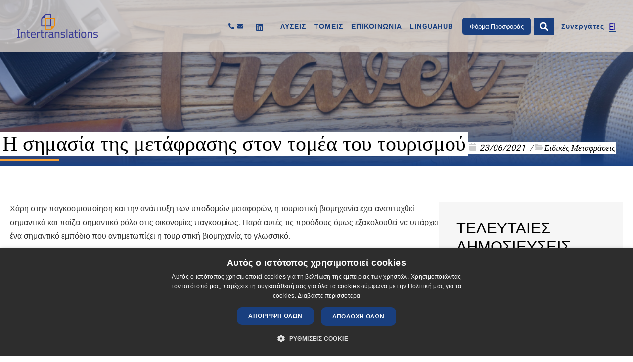

--- FILE ---
content_type: text/html; charset=UTF-8
request_url: https://www.intertranslations.gr/%CE%B7-%CF%83%CE%B7%CE%BC%CE%B1%CF%83%CE%AF%CE%B1-%CF%84%CE%B7%CF%82-%CE%BC%CE%B5%CF%84%CE%AC%CF%86%CF%81%CE%B1%CF%83%CE%B7%CF%82-%CF%83%CF%84%CE%BF%CE%BD-%CF%84%CE%BF%CE%BC%CE%AD%CE%B1-%CF%84%CE%BF/
body_size: 57276
content:
<!DOCTYPE html>
<html lang="el">
<head><script>(function(w,i,g){w[g]=w[g]||[];if(typeof w[g].push=='function')w[g].push(i)})
(window,'GTM-TXVXFNX','google_tags_first_party');</script><script>(function(w,d,s,l){w[l]=w[l]||[];(function(){w[l].push(arguments);})('set', 'developer_id.dY2E1Nz', true);
		var f=d.getElementsByTagName(s)[0],
		j=d.createElement(s);j.async=true;j.src='/6rcc/';
		f.parentNode.insertBefore(j,f);
		})(window,document,'script','dataLayer');</script>
<meta charset="UTF-8">
<meta name="viewport" content="width=device-width, initial-scale=1">
	<link rel="profile" href="https://gmpg.org/xfn/11"> 
	 <meta name='robots' content='index, follow, max-image-preview:large, max-snippet:-1, max-video-preview:-1' />

	<!-- This site is optimized with the Yoast SEO plugin v26.7 - https://yoast.com/wordpress/plugins/seo/ -->
	<title>Η σημασία της μετάφρασης στον τομέα του τουρισμού | Intertranslations</title>
<link data-rocket-prefetch href="https://cdn.cookie-script.com" rel="dns-prefetch">
<link data-rocket-prefetch href="https://www.gstatic.com" rel="dns-prefetch">
<link data-rocket-prefetch href="https://www.googletagmanager.com" rel="dns-prefetch">
<link data-rocket-prefetch href="https://cdn.userway.org" rel="dns-prefetch">
<link data-rocket-prefetch href="https://googleads.g.doubleclick.net" rel="dns-prefetch">
<link data-rocket-prefetch href="https://www.google.com" rel="dns-prefetch"><link rel="preload" data-rocket-preload as="image" href="https://www.intertranslations.gr/wp-content/uploads/2023/06/top-view-traveling-items-wooden-background-min.png" fetchpriority="high">
	<link rel="canonical" href="https://www.intertranslations.gr/%ce%b7-%cf%83%ce%b7%ce%bc%ce%b1%cf%83%ce%af%ce%b1-%cf%84%ce%b7%cf%82-%ce%bc%ce%b5%cf%84%ce%ac%cf%86%cf%81%ce%b1%cf%83%ce%b7%cf%82-%cf%83%cf%84%ce%bf%ce%bd-%cf%84%ce%bf%ce%bc%ce%ad%ce%b1-%cf%84%ce%bf/" />
	<meta property="og:locale" content="el_GR" />
	<meta property="og:type" content="article" />
	<meta property="og:title" content="Η σημασία της μετάφρασης στον τομέα του τουρισμού | Intertranslations" />
	<meta property="og:description" content="Χάρη στην παγκοσμιοποίηση και την ανάπτυξη των υποδομών μεταφορών, η τουριστική βιομηχανία έχει αναπτυχθεί σημαντικά και παίζει σημαντικό ρόλο στις οικονομίες παγκοσμίως. Παρά αυτές τις προόδους όμως εξακολουθεί να υπάρχει ένα σημαντικό εμπόδιο που αντιμετωπίζει η τουριστική βιομηχανία, το γλωσσικό. Η γλώσσα έχει τη δύναμη να επηρεάζει τις αποφάσεις ενός τουρίστα κατά τον προγραμματισμό του [&hellip;]" />
	<meta property="og:url" content="https://www.intertranslations.gr/%ce%b7-%cf%83%ce%b7%ce%bc%ce%b1%cf%83%ce%af%ce%b1-%cf%84%ce%b7%cf%82-%ce%bc%ce%b5%cf%84%ce%ac%cf%86%cf%81%ce%b1%cf%83%ce%b7%cf%82-%cf%83%cf%84%ce%bf%ce%bd-%cf%84%ce%bf%ce%bc%ce%ad%ce%b1-%cf%84%ce%bf/" />
	<meta property="og:site_name" content="Intertranslations" />
	<meta property="article:published_time" content="2021-06-23T05:11:00+00:00" />
	<meta property="og:image" content="https://www.intertranslations.gr/wp-content/uploads/2023/06/top-view-traveling-items-wooden-background-min.png" />
	<meta property="og:image:width" content="900" />
	<meta property="og:image:height" content="600" />
	<meta property="og:image:type" content="image/png" />
	<meta name="author" content="kostas" />
	<meta name="twitter:card" content="summary_large_image" />
	<meta name="twitter:label1" content="Συντάχθηκε από" />
	<meta name="twitter:data1" content="kostas" />
	<script type="application/ld+json" class="yoast-schema-graph">{"@context":"https://schema.org","@graph":[{"@type":"Article","@id":"https://www.intertranslations.gr/%ce%b7-%cf%83%ce%b7%ce%bc%ce%b1%cf%83%ce%af%ce%b1-%cf%84%ce%b7%cf%82-%ce%bc%ce%b5%cf%84%ce%ac%cf%86%cf%81%ce%b1%cf%83%ce%b7%cf%82-%cf%83%cf%84%ce%bf%ce%bd-%cf%84%ce%bf%ce%bc%ce%ad%ce%b1-%cf%84%ce%bf/#article","isPartOf":{"@id":"https://www.intertranslations.gr/%ce%b7-%cf%83%ce%b7%ce%bc%ce%b1%cf%83%ce%af%ce%b1-%cf%84%ce%b7%cf%82-%ce%bc%ce%b5%cf%84%ce%ac%cf%86%cf%81%ce%b1%cf%83%ce%b7%cf%82-%cf%83%cf%84%ce%bf%ce%bd-%cf%84%ce%bf%ce%bc%ce%ad%ce%b1-%cf%84%ce%bf/"},"author":{"name":"kostas","@id":"https://www.intertranslations.gr/#/schema/person/6e617406d5792b5150466a546d1b420d"},"headline":"Η σημασία της μετάφρασης στον τομέα του τουρισμού","datePublished":"2021-06-23T05:11:00+00:00","mainEntityOfPage":{"@id":"https://www.intertranslations.gr/%ce%b7-%cf%83%ce%b7%ce%bc%ce%b1%cf%83%ce%af%ce%b1-%cf%84%ce%b7%cf%82-%ce%bc%ce%b5%cf%84%ce%ac%cf%86%cf%81%ce%b1%cf%83%ce%b7%cf%82-%cf%83%cf%84%ce%bf%ce%bd-%cf%84%ce%bf%ce%bc%ce%ad%ce%b1-%cf%84%ce%bf/"},"wordCount":10,"commentCount":0,"publisher":{"@id":"https://www.intertranslations.gr/#organization"},"image":{"@id":"https://www.intertranslations.gr/%ce%b7-%cf%83%ce%b7%ce%bc%ce%b1%cf%83%ce%af%ce%b1-%cf%84%ce%b7%cf%82-%ce%bc%ce%b5%cf%84%ce%ac%cf%86%cf%81%ce%b1%cf%83%ce%b7%cf%82-%cf%83%cf%84%ce%bf%ce%bd-%cf%84%ce%bf%ce%bc%ce%ad%ce%b1-%cf%84%ce%bf/#primaryimage"},"thumbnailUrl":"https://www.intertranslations.gr/wp-content/uploads/2023/06/top-view-traveling-items-wooden-background-min.png","articleSection":["Ειδικές Μεταφράσεις"],"inLanguage":"el"},{"@type":"WebPage","@id":"https://www.intertranslations.gr/%ce%b7-%cf%83%ce%b7%ce%bc%ce%b1%cf%83%ce%af%ce%b1-%cf%84%ce%b7%cf%82-%ce%bc%ce%b5%cf%84%ce%ac%cf%86%cf%81%ce%b1%cf%83%ce%b7%cf%82-%cf%83%cf%84%ce%bf%ce%bd-%cf%84%ce%bf%ce%bc%ce%ad%ce%b1-%cf%84%ce%bf/","url":"https://www.intertranslations.gr/%ce%b7-%cf%83%ce%b7%ce%bc%ce%b1%cf%83%ce%af%ce%b1-%cf%84%ce%b7%cf%82-%ce%bc%ce%b5%cf%84%ce%ac%cf%86%cf%81%ce%b1%cf%83%ce%b7%cf%82-%cf%83%cf%84%ce%bf%ce%bd-%cf%84%ce%bf%ce%bc%ce%ad%ce%b1-%cf%84%ce%bf/","name":"Η σημασία της μετάφρασης στον τομέα του τουρισμού | Intertranslations","isPartOf":{"@id":"https://www.intertranslations.gr/#website"},"primaryImageOfPage":{"@id":"https://www.intertranslations.gr/%ce%b7-%cf%83%ce%b7%ce%bc%ce%b1%cf%83%ce%af%ce%b1-%cf%84%ce%b7%cf%82-%ce%bc%ce%b5%cf%84%ce%ac%cf%86%cf%81%ce%b1%cf%83%ce%b7%cf%82-%cf%83%cf%84%ce%bf%ce%bd-%cf%84%ce%bf%ce%bc%ce%ad%ce%b1-%cf%84%ce%bf/#primaryimage"},"image":{"@id":"https://www.intertranslations.gr/%ce%b7-%cf%83%ce%b7%ce%bc%ce%b1%cf%83%ce%af%ce%b1-%cf%84%ce%b7%cf%82-%ce%bc%ce%b5%cf%84%ce%ac%cf%86%cf%81%ce%b1%cf%83%ce%b7%cf%82-%cf%83%cf%84%ce%bf%ce%bd-%cf%84%ce%bf%ce%bc%ce%ad%ce%b1-%cf%84%ce%bf/#primaryimage"},"thumbnailUrl":"https://www.intertranslations.gr/wp-content/uploads/2023/06/top-view-traveling-items-wooden-background-min.png","datePublished":"2021-06-23T05:11:00+00:00","breadcrumb":{"@id":"https://www.intertranslations.gr/%ce%b7-%cf%83%ce%b7%ce%bc%ce%b1%cf%83%ce%af%ce%b1-%cf%84%ce%b7%cf%82-%ce%bc%ce%b5%cf%84%ce%ac%cf%86%cf%81%ce%b1%cf%83%ce%b7%cf%82-%cf%83%cf%84%ce%bf%ce%bd-%cf%84%ce%bf%ce%bc%ce%ad%ce%b1-%cf%84%ce%bf/#breadcrumb"},"inLanguage":"el","potentialAction":[{"@type":"ReadAction","target":["https://www.intertranslations.gr/%ce%b7-%cf%83%ce%b7%ce%bc%ce%b1%cf%83%ce%af%ce%b1-%cf%84%ce%b7%cf%82-%ce%bc%ce%b5%cf%84%ce%ac%cf%86%cf%81%ce%b1%cf%83%ce%b7%cf%82-%cf%83%cf%84%ce%bf%ce%bd-%cf%84%ce%bf%ce%bc%ce%ad%ce%b1-%cf%84%ce%bf/"]}]},{"@type":"ImageObject","inLanguage":"el","@id":"https://www.intertranslations.gr/%ce%b7-%cf%83%ce%b7%ce%bc%ce%b1%cf%83%ce%af%ce%b1-%cf%84%ce%b7%cf%82-%ce%bc%ce%b5%cf%84%ce%ac%cf%86%cf%81%ce%b1%cf%83%ce%b7%cf%82-%cf%83%cf%84%ce%bf%ce%bd-%cf%84%ce%bf%ce%bc%ce%ad%ce%b1-%cf%84%ce%bf/#primaryimage","url":"https://www.intertranslations.gr/wp-content/uploads/2023/06/top-view-traveling-items-wooden-background-min.png","contentUrl":"https://www.intertranslations.gr/wp-content/uploads/2023/06/top-view-traveling-items-wooden-background-min.png","width":900,"height":600,"caption":"top view traveling items wooden background min"},{"@type":"BreadcrumbList","@id":"https://www.intertranslations.gr/%ce%b7-%cf%83%ce%b7%ce%bc%ce%b1%cf%83%ce%af%ce%b1-%cf%84%ce%b7%cf%82-%ce%bc%ce%b5%cf%84%ce%ac%cf%86%cf%81%ce%b1%cf%83%ce%b7%cf%82-%cf%83%cf%84%ce%bf%ce%bd-%cf%84%ce%bf%ce%bc%ce%ad%ce%b1-%cf%84%ce%bf/#breadcrumb","itemListElement":[{"@type":"ListItem","position":1,"name":"Home","item":"https://www.intertranslations.gr/"},{"@type":"ListItem","position":2,"name":"Καλώς ήρθατε το blog μας!","item":"https://www.intertranslations.gr/blog/"},{"@type":"ListItem","position":3,"name":"Η σημασία της μετάφρασης στον τομέα του τουρισμού"}]},{"@type":"WebSite","@id":"https://www.intertranslations.gr/#website","url":"https://www.intertranslations.gr/","name":"Intertranslations","description":"","publisher":{"@id":"https://www.intertranslations.gr/#organization"},"potentialAction":[{"@type":"SearchAction","target":{"@type":"EntryPoint","urlTemplate":"https://www.intertranslations.gr/?s={search_term_string}"},"query-input":{"@type":"PropertyValueSpecification","valueRequired":true,"valueName":"search_term_string"}}],"inLanguage":"el"},{"@type":"Organization","@id":"https://www.intertranslations.gr/#organization","name":"Intertranslations","url":"https://www.intertranslations.gr/","logo":{"@type":"ImageObject","inLanguage":"el","@id":"https://www.intertranslations.gr/#/schema/logo/image/","url":"https://www.intertranslations.gr/wp-content/uploads/2023/03/logo-3.png","contentUrl":"https://www.intertranslations.gr/wp-content/uploads/2023/03/logo-3.png","width":340,"height":100,"caption":"Intertranslations"},"image":{"@id":"https://www.intertranslations.gr/#/schema/logo/image/"}},{"@type":"Person","@id":"https://www.intertranslations.gr/#/schema/person/6e617406d5792b5150466a546d1b420d","name":"kostas","image":{"@type":"ImageObject","inLanguage":"el","@id":"https://www.intertranslations.gr/#/schema/person/image/","url":"https://secure.gravatar.com/avatar/6e43c9b81f5452ab7bed625c00e1c012a9a7ee2ddb9f2bfd660c7ee1604c04f3?s=96&d=mm&r=g","contentUrl":"https://secure.gravatar.com/avatar/6e43c9b81f5452ab7bed625c00e1c012a9a7ee2ddb9f2bfd660c7ee1604c04f3?s=96&d=mm&r=g","caption":"kostas"}}]}</script>
	<!-- / Yoast SEO plugin. -->


<link rel="amphtml" href="https://www.intertranslations.gr/%ce%b7-%cf%83%ce%b7%ce%bc%ce%b1%cf%83%ce%af%ce%b1-%cf%84%ce%b7%cf%82-%ce%bc%ce%b5%cf%84%ce%ac%cf%86%cf%81%ce%b1%cf%83%ce%b7%cf%82-%cf%83%cf%84%ce%bf%ce%bd-%cf%84%ce%bf%ce%bc%ce%ad%ce%b1-%cf%84%ce%bf/amp/" /><meta name="generator" content="AMP for WP 1.1.11"/><link rel="alternate" type="application/rss+xml" title="Ροή RSS &raquo; Intertranslations" href="https://www.intertranslations.gr/feed/" />
<link rel="alternate" title="oEmbed (JSON)" type="application/json+oembed" href="https://www.intertranslations.gr/wp-json/oembed/1.0/embed?url=https%3A%2F%2Fwww.intertranslations.gr%2F%25ce%25b7-%25cf%2583%25ce%25b7%25ce%25bc%25ce%25b1%25cf%2583%25ce%25af%25ce%25b1-%25cf%2584%25ce%25b7%25cf%2582-%25ce%25bc%25ce%25b5%25cf%2584%25ce%25ac%25cf%2586%25cf%2581%25ce%25b1%25cf%2583%25ce%25b7%25cf%2582-%25cf%2583%25cf%2584%25ce%25bf%25ce%25bd-%25cf%2584%25ce%25bf%25ce%25bc%25ce%25ad%25ce%25b1-%25cf%2584%25ce%25bf%2F" />
<link rel="alternate" title="oEmbed (XML)" type="text/xml+oembed" href="https://www.intertranslations.gr/wp-json/oembed/1.0/embed?url=https%3A%2F%2Fwww.intertranslations.gr%2F%25ce%25b7-%25cf%2583%25ce%25b7%25ce%25bc%25ce%25b1%25cf%2583%25ce%25af%25ce%25b1-%25cf%2584%25ce%25b7%25cf%2582-%25ce%25bc%25ce%25b5%25cf%2584%25ce%25ac%25cf%2586%25cf%2581%25ce%25b1%25cf%2583%25ce%25b7%25cf%2582-%25cf%2583%25cf%2584%25ce%25bf%25ce%25bd-%25cf%2584%25ce%25bf%25ce%25bc%25ce%25ad%25ce%25b1-%25cf%2584%25ce%25bf%2F&#038;format=xml" />
<style id='wp-img-auto-sizes-contain-inline-css'>
img:is([sizes=auto i],[sizes^="auto," i]){contain-intrinsic-size:3000px 1500px}
/*# sourceURL=wp-img-auto-sizes-contain-inline-css */
</style>
<link rel='stylesheet' id='astra-theme-css-css' href='https://www.intertranslations.gr/wp-content/themes/astra/assets/css/minified/main.min.css?ver=4.12.0' media='all' />
<style id='astra-theme-css-inline-css'>
:root{--ast-post-nav-space:0;--ast-container-default-xlg-padding:3em;--ast-container-default-lg-padding:3em;--ast-container-default-slg-padding:2em;--ast-container-default-md-padding:3em;--ast-container-default-sm-padding:3em;--ast-container-default-xs-padding:2.4em;--ast-container-default-xxs-padding:1.8em;--ast-code-block-background:#ECEFF3;--ast-comment-inputs-background:#F9FAFB;--ast-normal-container-width:1320px;--ast-narrow-container-width:750px;--ast-blog-title-font-weight:normal;--ast-blog-meta-weight:inherit;--ast-global-color-primary:var(--ast-global-color-5);--ast-global-color-secondary:var(--ast-global-color-4);--ast-global-color-alternate-background:var(--ast-global-color-7);--ast-global-color-subtle-background:var(--ast-global-color-6);--ast-bg-style-guide:var( --ast-global-color-secondary,--ast-global-color-5 );--ast-shadow-style-guide:0px 0px 4px 0 #00000057;--ast-global-dark-bg-style:#fff;--ast-global-dark-lfs:#fbfbfb;--ast-widget-bg-color:#fafafa;--ast-wc-container-head-bg-color:#fbfbfb;--ast-title-layout-bg:#eeeeee;--ast-search-border-color:#e7e7e7;--ast-lifter-hover-bg:#e6e6e6;--ast-gallery-block-color:#000;--srfm-color-input-label:var(--ast-global-color-2);}html{font-size:112.5%;}a{color:var(--ast-global-color-0);}a:hover,a:focus{color:var(--ast-global-color-1);}body,button,input,select,textarea,.ast-button,.ast-custom-button{font-family:'Roboto',sans-serif;font-weight:inherit;font-size:18px;font-size:1rem;text-decoration:initial;}blockquote{color:var(--ast-global-color-3);}h1,h2,h3,h4,h5,h6,.entry-content :where(h1,h2,h3,h4,h5,h6),.site-title,.site-title a{font-family:'Roboto',sans-serif;font-weight:normal;}.site-title{font-size:35px;font-size:1.9444444444444rem;display:none;}header .custom-logo-link img{max-width:163px;width:163px;}.astra-logo-svg{width:163px;}.site-header .site-description{font-size:15px;font-size:0.83333333333333rem;display:block;}.entry-title{font-size:30px;font-size:1.6666666666667rem;}.archive .ast-article-post .ast-article-inner,.blog .ast-article-post .ast-article-inner,.archive .ast-article-post .ast-article-inner:hover,.blog .ast-article-post .ast-article-inner:hover{overflow:hidden;}h1,.entry-content :where(h1){font-size:64px;font-size:3.5555555555556rem;font-weight:normal;font-family:'Roboto',sans-serif;line-height:1.4em;}h2,.entry-content :where(h2){font-size:48px;font-size:2.6666666666667rem;font-weight:normal;font-family:'Roboto',sans-serif;line-height:1.3em;}h3,.entry-content :where(h3){font-size:24px;font-size:1.3333333333333rem;font-weight:normal;font-family:'Roboto',sans-serif;line-height:1.3em;}h4,.entry-content :where(h4){font-size:20px;font-size:1.1111111111111rem;line-height:1.2em;font-weight:normal;font-family:'Roboto',sans-serif;}h5,.entry-content :where(h5){font-size:18px;font-size:1rem;line-height:1.2em;font-weight:normal;font-family:'Roboto',sans-serif;}h6,.entry-content :where(h6){font-size:15px;font-size:0.83333333333333rem;line-height:1.25em;font-weight:normal;font-family:'Roboto',sans-serif;}::selection{background-color:var(--ast-global-color-0);color:#ffffff;}body,h1,h2,h3,h4,h5,h6,.entry-title a,.entry-content :where(h1,h2,h3,h4,h5,h6){color:var(--ast-global-color-3);}.tagcloud a:hover,.tagcloud a:focus,.tagcloud a.current-item{color:#ffffff;border-color:var(--ast-global-color-0);background-color:var(--ast-global-color-0);}input:focus,input[type="text"]:focus,input[type="email"]:focus,input[type="url"]:focus,input[type="password"]:focus,input[type="reset"]:focus,input[type="search"]:focus,textarea:focus{border-color:var(--ast-global-color-0);}input[type="radio"]:checked,input[type=reset],input[type="checkbox"]:checked,input[type="checkbox"]:hover:checked,input[type="checkbox"]:focus:checked,input[type=range]::-webkit-slider-thumb{border-color:var(--ast-global-color-0);background-color:var(--ast-global-color-0);box-shadow:none;}.site-footer a:hover + .post-count,.site-footer a:focus + .post-count{background:var(--ast-global-color-0);border-color:var(--ast-global-color-0);}.single .nav-links .nav-previous,.single .nav-links .nav-next{color:var(--ast-global-color-0);}.entry-meta,.entry-meta *{line-height:1.45;color:var(--ast-global-color-0);}.entry-meta a:not(.ast-button):hover,.entry-meta a:not(.ast-button):hover *,.entry-meta a:not(.ast-button):focus,.entry-meta a:not(.ast-button):focus *,.page-links > .page-link,.page-links .page-link:hover,.post-navigation a:hover{color:var(--ast-global-color-1);}#cat option,.secondary .calendar_wrap thead a,.secondary .calendar_wrap thead a:visited{color:var(--ast-global-color-0);}.secondary .calendar_wrap #today,.ast-progress-val span{background:var(--ast-global-color-0);}.secondary a:hover + .post-count,.secondary a:focus + .post-count{background:var(--ast-global-color-0);border-color:var(--ast-global-color-0);}.calendar_wrap #today > a{color:#ffffff;}.page-links .page-link,.single .post-navigation a{color:var(--ast-global-color-0);}.ast-search-menu-icon .search-form button.search-submit{padding:0 4px;}.ast-search-menu-icon form.search-form{padding-right:0;}.ast-search-menu-icon.slide-search input.search-field{width:0;}.ast-header-search .ast-search-menu-icon.ast-dropdown-active .search-form,.ast-header-search .ast-search-menu-icon.ast-dropdown-active .search-field:focus{transition:all 0.2s;}.search-form input.search-field:focus{outline:none;}.ast-archive-title{color:#1e293b;}.widget-title,.widget .wp-block-heading{font-size:25px;font-size:1.3888888888889rem;color:#1e293b;}.single .ast-author-details .author-title{color:var(--ast-global-color-1);}#secondary,#secondary button,#secondary input,#secondary select,#secondary textarea{font-size:18px;font-size:1rem;}.ast-single-post .entry-content a,.ast-comment-content a:not(.ast-comment-edit-reply-wrap a){text-decoration:underline;}.ast-single-post .wp-block-button .wp-block-button__link,.ast-single-post .entry-content .uagb-tab a,.ast-single-post .entry-content .uagb-ifb-cta a,.ast-single-post .entry-content .wp-block-uagb-buttons a,.ast-single-post .entry-content .uabb-module-content a,.ast-single-post .entry-content .uagb-post-grid a,.ast-single-post .entry-content .uagb-timeline a,.ast-single-post .entry-content .uagb-toc__wrap a,.ast-single-post .entry-content .uagb-taxomony-box a,.entry-content .wp-block-latest-posts > li > a,.ast-single-post .entry-content .wp-block-file__button,a.ast-post-filter-single,.ast-single-post .wp-block-buttons .wp-block-button.is-style-outline .wp-block-button__link,.ast-single-post .ast-comment-content .comment-reply-link,.ast-single-post .ast-comment-content .comment-edit-link{text-decoration:none;}.ast-search-menu-icon.slide-search a:focus-visible:focus-visible,.astra-search-icon:focus-visible,#close:focus-visible,a:focus-visible,.ast-menu-toggle:focus-visible,.site .skip-link:focus-visible,.wp-block-loginout input:focus-visible,.wp-block-search.wp-block-search__button-inside .wp-block-search__inside-wrapper,.ast-header-navigation-arrow:focus-visible,.ast-orders-table__row .ast-orders-table__cell:focus-visible,a#ast-apply-coupon:focus-visible,#ast-apply-coupon:focus-visible,#close:focus-visible,.button.search-submit:focus-visible,#search_submit:focus,.normal-search:focus-visible,.ast-header-account-wrap:focus-visible,.astra-cart-drawer-close:focus,.ast-single-variation:focus,.ast-button:focus,.ast-builder-button-wrap:has(.ast-custom-button-link:focus),.ast-builder-button-wrap .ast-custom-button-link:focus{outline-style:dotted;outline-color:inherit;outline-width:thin;}input:focus,input[type="text"]:focus,input[type="email"]:focus,input[type="url"]:focus,input[type="password"]:focus,input[type="reset"]:focus,input[type="search"]:focus,input[type="number"]:focus,textarea:focus,.wp-block-search__input:focus,[data-section="section-header-mobile-trigger"] .ast-button-wrap .ast-mobile-menu-trigger-minimal:focus,.ast-mobile-popup-drawer.active .menu-toggle-close:focus,#ast-scroll-top:focus,#coupon_code:focus,#ast-coupon-code:focus{border-style:dotted;border-color:inherit;border-width:thin;}input{outline:none;}.site-logo-img img{ transition:all 0.2s linear;}body .ast-oembed-container *{position:absolute;top:0;width:100%;height:100%;left:0;}body .wp-block-embed-pocket-casts .ast-oembed-container *{position:unset;}.ast-single-post-featured-section + article {margin-top: 2em;}.site-content .ast-single-post-featured-section img {width: 100%;overflow: hidden;object-fit: cover;}.site > .ast-single-related-posts-container {margin-top: 0;}@media (min-width: 1205px) {.ast-desktop .ast-container--narrow {max-width: var(--ast-narrow-container-width);margin: 0 auto;}}#secondary {margin: 4em 0 2.5em;word-break: break-word;line-height: 2;}#secondary li {margin-bottom: 0.75em;}#secondary li:last-child {margin-bottom: 0;}@media (max-width: 768px) {.js_active .ast-plain-container.ast-single-post #secondary {margin-top: 1.5em;}}.ast-separate-container.ast-two-container #secondary .widget {background-color: #fff;padding: 2em;margin-bottom: 2em;}@media (min-width: 993px) {.ast-left-sidebar #secondary {padding-right: 60px;}.ast-right-sidebar #secondary {padding-left: 60px;}}@media (max-width: 993px) {.ast-right-sidebar #secondary {padding-left: 30px;}.ast-left-sidebar #secondary {padding-right: 30px;}}@media (min-width: 993px) {.ast-page-builder-template.ast-left-sidebar #secondary {padding-left: 60px;}.ast-page-builder-template.ast-right-sidebar #secondary {padding-right: 60px;}}@media (max-width: 993px) {.ast-page-builder-template.ast-right-sidebar #secondary {padding-right: 30px;}.ast-page-builder-template.ast-left-sidebar #secondary {padding-left: 30px;}}@media (max-width:1204.9px){#ast-desktop-header{display:none;}}@media (min-width:1205px){#ast-mobile-header{display:none;}}@media( max-width: 420px ) {.single .nav-links .nav-previous,.single .nav-links .nav-next {width: 100%;text-align: center;}}.wp-block-buttons.aligncenter{justify-content:center;}@media (max-width:1204px){.ast-theme-transparent-header #primary,.ast-theme-transparent-header #secondary{padding:0;}}@media (max-width:1204px){.ast-plain-container.ast-no-sidebar #primary{padding:0;}}.ast-plain-container.ast-no-sidebar #primary{margin-top:0;margin-bottom:0;}.wp-block-button.is-style-outline .wp-block-button__link{border-color:var(--ast-global-color-7);}div.wp-block-button.is-style-outline > .wp-block-button__link:not(.has-text-color),div.wp-block-button.wp-block-button__link.is-style-outline:not(.has-text-color){color:var(--ast-global-color-7);}.wp-block-button.is-style-outline .wp-block-button__link:hover,.wp-block-buttons .wp-block-button.is-style-outline .wp-block-button__link:focus,.wp-block-buttons .wp-block-button.is-style-outline > .wp-block-button__link:not(.has-text-color):hover,.wp-block-buttons .wp-block-button.wp-block-button__link.is-style-outline:not(.has-text-color):hover{color:var(--ast-global-color-2);background-color:var(--ast-global-color-7);border-color:var(--ast-global-color-7);}.post-page-numbers.current .page-link,.ast-pagination .page-numbers.current{color:#ffffff;border-color:var(--ast-global-color-0);background-color:var(--ast-global-color-0);}.wp-block-button.is-style-outline .wp-block-button__link.wp-element-button,.ast-outline-button{border-color:var(--ast-global-color-7);font-family:inherit;font-weight:500;font-size:16px;font-size:0.88888888888889rem;line-height:1em;border-top-left-radius:50px;border-top-right-radius:50px;border-bottom-right-radius:50px;border-bottom-left-radius:50px;}.wp-block-buttons .wp-block-button.is-style-outline > .wp-block-button__link:not(.has-text-color),.wp-block-buttons .wp-block-button.wp-block-button__link.is-style-outline:not(.has-text-color),.ast-outline-button{color:var(--ast-global-color-7);}.wp-block-button.is-style-outline .wp-block-button__link:hover,.wp-block-buttons .wp-block-button.is-style-outline .wp-block-button__link:focus,.wp-block-buttons .wp-block-button.is-style-outline > .wp-block-button__link:not(.has-text-color):hover,.wp-block-buttons .wp-block-button.wp-block-button__link.is-style-outline:not(.has-text-color):hover,.ast-outline-button:hover,.ast-outline-button:focus,.wp-block-uagb-buttons-child .uagb-buttons-repeater.ast-outline-button:hover,.wp-block-uagb-buttons-child .uagb-buttons-repeater.ast-outline-button:focus{color:var(--ast-global-color-2);background-color:var(--ast-global-color-7);border-color:var(--ast-global-color-7);}.wp-block-button .wp-block-button__link.wp-element-button.is-style-outline:not(.has-background),.wp-block-button.is-style-outline>.wp-block-button__link.wp-element-button:not(.has-background),.ast-outline-button{background-color:transparent;}.entry-content[data-ast-blocks-layout] > figure{margin-bottom:1em;}h1.widget-title{font-weight:normal;}h2.widget-title{font-weight:normal;}h3.widget-title{font-weight:normal;}#page{display:flex;flex-direction:column;min-height:100vh;}.ast-404-layout-1 h1.page-title{color:var(--ast-global-color-2);}.single .post-navigation a{line-height:1em;height:inherit;}.error-404 .page-sub-title{font-size:1.5rem;font-weight:inherit;}.search .site-content .content-area .search-form{margin-bottom:0;}#page .site-content{flex-grow:1;}.widget{margin-bottom:1.25em;}#secondary li{line-height:1.5em;}#secondary .wp-block-group h2{margin-bottom:0.7em;}#secondary h2{font-size:1.7rem;}.ast-separate-container .ast-article-post,.ast-separate-container .ast-article-single,.ast-separate-container .comment-respond{padding:3em;}.ast-separate-container .ast-article-single .ast-article-single{padding:0;}.ast-article-single .wp-block-post-template-is-layout-grid{padding-left:0;}.ast-separate-container .comments-title,.ast-narrow-container .comments-title{padding:1.5em 2em;}.ast-page-builder-template .comment-form-textarea,.ast-comment-formwrap .ast-grid-common-col{padding:0;}.ast-comment-formwrap{padding:0;display:inline-flex;column-gap:20px;width:100%;margin-left:0;margin-right:0;}.comments-area textarea#comment:focus,.comments-area textarea#comment:active,.comments-area .ast-comment-formwrap input[type="text"]:focus,.comments-area .ast-comment-formwrap input[type="text"]:active {box-shadow:none;outline:none;}.archive.ast-page-builder-template .entry-header{margin-top:2em;}.ast-page-builder-template .ast-comment-formwrap{width:100%;}.entry-title{margin-bottom:0.5em;}.ast-archive-description p{font-size:inherit;font-weight:inherit;line-height:inherit;}.ast-separate-container .ast-comment-list li.depth-1,.hentry{margin-bottom:2em;}@media (min-width:1204px){.ast-left-sidebar.ast-page-builder-template #secondary,.archive.ast-right-sidebar.ast-page-builder-template .site-main{padding-left:20px;padding-right:20px;}}@media (max-width:544px){.ast-comment-formwrap.ast-row{column-gap:10px;display:inline-block;}#ast-commentform .ast-grid-common-col{position:relative;width:100%;}}@media (min-width:1201px){.ast-separate-container .ast-article-post,.ast-separate-container .ast-article-single,.ast-separate-container .ast-author-box,.ast-separate-container .ast-404-layout-1,.ast-separate-container .no-results{padding:3em;}}@media (max-width:1204px){.ast-left-sidebar #content > .ast-container{display:flex;flex-direction:column-reverse;width:100%;}}@media (max-width:1204px){#secondary.secondary{padding-top:0;}.ast-separate-container.ast-right-sidebar #secondary{padding-left:1em;padding-right:1em;}.ast-separate-container.ast-two-container #secondary{padding-left:0;padding-right:0;}.ast-page-builder-template .entry-header #secondary,.ast-page-builder-template #secondary{margin-top:1.5em;}}@media (max-width:1204px){.ast-right-sidebar #primary{padding-right:0;}.ast-page-builder-template.ast-left-sidebar #secondary,.ast-page-builder-template.ast-right-sidebar #secondary{padding-right:20px;padding-left:20px;}.ast-right-sidebar #secondary,.ast-left-sidebar #primary{padding-left:0;}.ast-left-sidebar #secondary{padding-right:0;}}@media (min-width:1205px){.ast-separate-container.ast-right-sidebar #primary,.ast-separate-container.ast-left-sidebar #primary{border:0;}.search-no-results.ast-separate-container #primary{margin-bottom:4em;}}@media (min-width:1205px){.ast-right-sidebar #primary{border-right:1px solid var(--ast-border-color);}.ast-left-sidebar #primary{border-left:1px solid var(--ast-border-color);}.ast-right-sidebar #secondary{border-left:1px solid var(--ast-border-color);margin-left:-1px;}.ast-left-sidebar #secondary{border-right:1px solid var(--ast-border-color);margin-right:-1px;}.ast-separate-container.ast-two-container.ast-right-sidebar #secondary{padding-left:30px;padding-right:0;}.ast-separate-container.ast-two-container.ast-left-sidebar #secondary{padding-right:30px;padding-left:0;}.ast-separate-container.ast-right-sidebar #secondary,.ast-separate-container.ast-left-sidebar #secondary{border:0;margin-left:auto;margin-right:auto;}.ast-separate-container.ast-two-container #secondary .widget:last-child{margin-bottom:0;}}.wp-block-button .wp-block-button__link{color:var(--ast-global-color-2);}.wp-block-button .wp-block-button__link:hover,.wp-block-button .wp-block-button__link:focus{color:var(--ast-global-color-2);background-color:var(--ast-global-color-7);border-color:var(--ast-global-color-7);}.wp-block-button .wp-block-button__link,.wp-block-search .wp-block-search__button,body .wp-block-file .wp-block-file__button{border-style:solid;border-top-width:0px;border-right-width:0px;border-left-width:0px;border-bottom-width:0px;border-color:var(--ast-global-color-7);background-color:var(--ast-global-color-7);color:var(--ast-global-color-2);font-family:inherit;font-weight:600;line-height:1em;font-size:20px;font-size:1.1111111111111rem;border-top-left-radius:50px;border-top-right-radius:50px;border-bottom-right-radius:50px;border-bottom-left-radius:50px;padding-top:20px;padding-right:40px;padding-bottom:20px;padding-left:40px;}@media (max-width:1204px){.wp-block-button .wp-block-button__link,.wp-block-search .wp-block-search__button,body .wp-block-file .wp-block-file__button{padding-top:18px;padding-right:32px;padding-bottom:18px;padding-left:32px;}}@media (max-width:544px){.wp-block-button .wp-block-button__link,.wp-block-search .wp-block-search__button,body .wp-block-file .wp-block-file__button{padding-top:15px;padding-right:28px;padding-bottom:15px;padding-left:28px;}}.menu-toggle,button,.ast-button,.ast-custom-button,.button,input#submit,input[type="button"],input[type="submit"],input[type="reset"],form[CLASS*="wp-block-search__"].wp-block-search .wp-block-search__inside-wrapper .wp-block-search__button,body .wp-block-file .wp-block-file__button,.search .search-submit{border-style:solid;border-top-width:0px;border-right-width:0px;border-left-width:0px;border-bottom-width:0px;color:var(--ast-global-color-2);border-color:var(--ast-global-color-7);background-color:var(--ast-global-color-7);padding-top:20px;padding-right:40px;padding-bottom:20px;padding-left:40px;font-family:inherit;font-weight:600;font-size:20px;font-size:1.1111111111111rem;line-height:1em;border-top-left-radius:50px;border-top-right-radius:50px;border-bottom-right-radius:50px;border-bottom-left-radius:50px;}button:focus,.menu-toggle:hover,button:hover,.ast-button:hover,.ast-custom-button:hover .button:hover,.ast-custom-button:hover ,input[type=reset]:hover,input[type=reset]:focus,input#submit:hover,input#submit:focus,input[type="button"]:hover,input[type="button"]:focus,input[type="submit"]:hover,input[type="submit"]:focus,form[CLASS*="wp-block-search__"].wp-block-search .wp-block-search__inside-wrapper .wp-block-search__button:hover,form[CLASS*="wp-block-search__"].wp-block-search .wp-block-search__inside-wrapper .wp-block-search__button:focus,body .wp-block-file .wp-block-file__button:hover,body .wp-block-file .wp-block-file__button:focus{color:var(--ast-global-color-2);background-color:var(--ast-global-color-7);border-color:var(--ast-global-color-7);}form[CLASS*="wp-block-search__"].wp-block-search .wp-block-search__inside-wrapper .wp-block-search__button.has-icon{padding-top:calc(20px - 3px);padding-right:calc(40px - 3px);padding-bottom:calc(20px - 3px);padding-left:calc(40px - 3px);}@media (max-width:1204px){.menu-toggle,button,.ast-button,.ast-custom-button,.button,input#submit,input[type="button"],input[type="submit"],input[type="reset"],form[CLASS*="wp-block-search__"].wp-block-search .wp-block-search__inside-wrapper .wp-block-search__button,body .wp-block-file .wp-block-file__button,.search .search-submit{padding-top:18px;padding-right:32px;padding-bottom:18px;padding-left:32px;}}@media (max-width:544px){.menu-toggle,button,.ast-button,.ast-custom-button,.button,input#submit,input[type="button"],input[type="submit"],input[type="reset"],form[CLASS*="wp-block-search__"].wp-block-search .wp-block-search__inside-wrapper .wp-block-search__button,body .wp-block-file .wp-block-file__button,.search .search-submit{padding-top:15px;padding-right:28px;padding-bottom:15px;padding-left:28px;}}@media (max-width:1204px){.ast-mobile-header-stack .main-header-bar .ast-search-menu-icon{display:inline-block;}.ast-header-break-point.ast-header-custom-item-outside .ast-mobile-header-stack .main-header-bar .ast-search-icon{margin:0;}.ast-comment-avatar-wrap img{max-width:2.5em;}.ast-comment-meta{padding:0 1.8888em 1.3333em;}.ast-separate-container .ast-comment-list li.depth-1{padding:1.5em 2.14em;}.ast-separate-container .comment-respond{padding:2em 2.14em;}}@media (min-width:544px){.ast-container{max-width:100%;}}@media (max-width:544px){.ast-separate-container .ast-article-post,.ast-separate-container .ast-article-single,.ast-separate-container .comments-title,.ast-separate-container .ast-archive-description{padding:1.5em 1em;}.ast-separate-container #content .ast-container{padding-left:0.54em;padding-right:0.54em;}.ast-separate-container .ast-comment-list .bypostauthor{padding:.5em;}.ast-search-menu-icon.ast-dropdown-active .search-field{width:170px;}.ast-separate-container #secondary{padding-top:0;}.ast-separate-container.ast-two-container #secondary .widget{margin-bottom:1.5em;padding-left:1em;padding-right:1em;}} #ast-mobile-header .ast-site-header-cart-li a{pointer-events:none;}.ast-separate-container{background-color:rgba(0,0,0,0);background-image:none;}@media (max-width:1204px){.site-title{display:none;}.site-header .site-description{display:none;}h1,.entry-content :where(h1){font-size:30px;}h2,.entry-content :where(h2){font-size:25px;}h3,.entry-content :where(h3){font-size:20px;}}@media (max-width:544px){.site-title{display:none;}.site-header .site-description{display:none;}h1,.entry-content :where(h1){font-size:30px;}h2,.entry-content :where(h2){font-size:25px;}h3,.entry-content :where(h3){font-size:20px;}}@media (max-width:1204px){html{font-size:102.6%;}}@media (max-width:544px){html{font-size:102.6%;}}@media (min-width:1205px){.ast-container{max-width:1360px;}}@media (min-width:1205px){.site-content .ast-container{display:flex;}}@media (max-width:1204px){.site-content .ast-container{flex-direction:column;}}@media (min-width:1205px){.blog .site-content > .ast-container,.archive .site-content > .ast-container,.search .site-content > .ast-container{max-width:1340px;}}@media (min-width:1205px){.main-header-menu .sub-menu .menu-item.ast-left-align-sub-menu:hover > .sub-menu,.main-header-menu .sub-menu .menu-item.ast-left-align-sub-menu.focus > .sub-menu{margin-left:-0px;}}.ast-theme-transparent-header [data-section="section-header-mobile-trigger"] .ast-button-wrap .ast-mobile-menu-trigger-fill,.ast-theme-transparent-header [data-section="section-header-mobile-trigger"] .ast-button-wrap .ast-mobile-menu-trigger-minimal{border:none;}.site .comments-area{padding-bottom:3em;}.wp-block-file {display: flex;align-items: center;flex-wrap: wrap;justify-content: space-between;}.wp-block-pullquote {border: none;}.wp-block-pullquote blockquote::before {content: "\201D";font-family: "Helvetica",sans-serif;display: flex;transform: rotate( 180deg );font-size: 6rem;font-style: normal;line-height: 1;font-weight: bold;align-items: center;justify-content: center;}.has-text-align-right > blockquote::before {justify-content: flex-start;}.has-text-align-left > blockquote::before {justify-content: flex-end;}figure.wp-block-pullquote.is-style-solid-color blockquote {max-width: 100%;text-align: inherit;}:root {--wp--custom--ast-default-block-top-padding: 100px;--wp--custom--ast-default-block-right-padding: 80px;--wp--custom--ast-default-block-bottom-padding: 100px;--wp--custom--ast-default-block-left-padding: 80px;--wp--custom--ast-container-width: 1320px;--wp--custom--ast-content-width-size: 1320px;--wp--custom--ast-wide-width-size: calc(1320px + var(--wp--custom--ast-default-block-left-padding) + var(--wp--custom--ast-default-block-right-padding));}.ast-narrow-container {--wp--custom--ast-content-width-size: 750px;--wp--custom--ast-wide-width-size: 750px;}@media(max-width: 1204px) {:root {--wp--custom--ast-default-block-top-padding: 50px;--wp--custom--ast-default-block-right-padding: 50px;--wp--custom--ast-default-block-bottom-padding: 50px;--wp--custom--ast-default-block-left-padding: 50px;}}@media(max-width: 544px) {:root {--wp--custom--ast-default-block-top-padding: 50px;--wp--custom--ast-default-block-right-padding: 30px;--wp--custom--ast-default-block-bottom-padding: 50px;--wp--custom--ast-default-block-left-padding: 30px;}}.entry-content > .wp-block-group,.entry-content > .wp-block-cover,.entry-content > .wp-block-columns {padding-top: var(--wp--custom--ast-default-block-top-padding);padding-right: var(--wp--custom--ast-default-block-right-padding);padding-bottom: var(--wp--custom--ast-default-block-bottom-padding);padding-left: var(--wp--custom--ast-default-block-left-padding);}.ast-plain-container.ast-no-sidebar .entry-content > .alignfull,.ast-page-builder-template .ast-no-sidebar .entry-content > .alignfull {margin-left: calc( -50vw + 50%);margin-right: calc( -50vw + 50%);max-width: 100vw;width: 100vw;}.ast-plain-container.ast-no-sidebar .entry-content .alignfull .alignfull,.ast-page-builder-template.ast-no-sidebar .entry-content .alignfull .alignfull,.ast-plain-container.ast-no-sidebar .entry-content .alignfull .alignwide,.ast-page-builder-template.ast-no-sidebar .entry-content .alignfull .alignwide,.ast-plain-container.ast-no-sidebar .entry-content .alignwide .alignfull,.ast-page-builder-template.ast-no-sidebar .entry-content .alignwide .alignfull,.ast-plain-container.ast-no-sidebar .entry-content .alignwide .alignwide,.ast-page-builder-template.ast-no-sidebar .entry-content .alignwide .alignwide,.ast-plain-container.ast-no-sidebar .entry-content .wp-block-column .alignfull,.ast-page-builder-template.ast-no-sidebar .entry-content .wp-block-column .alignfull,.ast-plain-container.ast-no-sidebar .entry-content .wp-block-column .alignwide,.ast-page-builder-template.ast-no-sidebar .entry-content .wp-block-column .alignwide {margin-left: auto;margin-right: auto;width: 100%;}[data-ast-blocks-layout] .wp-block-separator:not(.is-style-dots) {height: 0;}[data-ast-blocks-layout] .wp-block-separator {margin: 20px auto;}[data-ast-blocks-layout] .wp-block-separator:not(.is-style-wide):not(.is-style-dots) {max-width: 100px;}[data-ast-blocks-layout] .wp-block-separator.has-background {padding: 0;}.entry-content[data-ast-blocks-layout] > * {max-width: var(--wp--custom--ast-content-width-size);margin-left: auto;margin-right: auto;}.entry-content[data-ast-blocks-layout] > .alignwide {max-width: var(--wp--custom--ast-wide-width-size);}.entry-content[data-ast-blocks-layout] .alignfull {max-width: none;}.entry-content .wp-block-columns {margin-bottom: 0;}blockquote {margin: 1.5em;border-color: rgba(0,0,0,0.05);}.wp-block-quote:not(.has-text-align-right):not(.has-text-align-center) {border-left: 5px solid rgba(0,0,0,0.05);}.has-text-align-right > blockquote,blockquote.has-text-align-right {border-right: 5px solid rgba(0,0,0,0.05);}.has-text-align-left > blockquote,blockquote.has-text-align-left {border-left: 5px solid rgba(0,0,0,0.05);}.wp-block-site-tagline,.wp-block-latest-posts .read-more {margin-top: 15px;}.wp-block-loginout p label {display: block;}.wp-block-loginout p:not(.login-remember):not(.login-submit) input {width: 100%;}.wp-block-loginout input:focus {border-color: transparent;}.wp-block-loginout input:focus {outline: thin dotted;}.entry-content .wp-block-media-text .wp-block-media-text__content {padding: 0 0 0 8%;}.entry-content .wp-block-media-text.has-media-on-the-right .wp-block-media-text__content {padding: 0 8% 0 0;}.entry-content .wp-block-media-text.has-background .wp-block-media-text__content {padding: 8%;}.entry-content .wp-block-cover:not([class*="background-color"]):not(.has-text-color.has-link-color) .wp-block-cover__inner-container,.entry-content .wp-block-cover:not([class*="background-color"]) .wp-block-cover-image-text,.entry-content .wp-block-cover:not([class*="background-color"]) .wp-block-cover-text,.entry-content .wp-block-cover-image:not([class*="background-color"]) .wp-block-cover__inner-container,.entry-content .wp-block-cover-image:not([class*="background-color"]) .wp-block-cover-image-text,.entry-content .wp-block-cover-image:not([class*="background-color"]) .wp-block-cover-text {color: var(--ast-global-color-primary,var(--ast-global-color-5));}.wp-block-loginout .login-remember input {width: 1.1rem;height: 1.1rem;margin: 0 5px 4px 0;vertical-align: middle;}.wp-block-latest-posts > li > *:first-child,.wp-block-latest-posts:not(.is-grid) > li:first-child {margin-top: 0;}.entry-content > .wp-block-buttons,.entry-content > .wp-block-uagb-buttons {margin-bottom: 1.5em;}.wp-block-search__inside-wrapper .wp-block-search__input {padding: 0 10px;color: var(--ast-global-color-3);background: var(--ast-global-color-primary,var(--ast-global-color-5));border-color: var(--ast-border-color);}.wp-block-latest-posts .read-more {margin-bottom: 1.5em;}.wp-block-search__no-button .wp-block-search__inside-wrapper .wp-block-search__input {padding-top: 5px;padding-bottom: 5px;}.wp-block-latest-posts .wp-block-latest-posts__post-date,.wp-block-latest-posts .wp-block-latest-posts__post-author {font-size: 1rem;}.wp-block-latest-posts > li > *,.wp-block-latest-posts:not(.is-grid) > li {margin-top: 12px;margin-bottom: 12px;}.ast-page-builder-template .entry-content[data-ast-blocks-layout] > .alignwide:where(:not(.uagb-is-root-container):not(.spectra-is-root-container)) > * {max-width: var(--wp--custom--ast-wide-width-size);}.ast-page-builder-template .entry-content[data-ast-blocks-layout] > .inherit-container-width > *,.ast-page-builder-template .entry-content[data-ast-blocks-layout] > *:not(.wp-block-group):where(:not(.uagb-is-root-container):not(.spectra-is-root-container)) > *,.entry-content[data-ast-blocks-layout] > .wp-block-cover .wp-block-cover__inner-container {max-width: var(--wp--custom--ast-content-width-size) ;margin-left: auto;margin-right: auto;}.ast-page-builder-template .entry-content[data-ast-blocks-layout] > *,.ast-page-builder-template .entry-content[data-ast-blocks-layout] > .alignfull:where(:not(.wp-block-group):not(.uagb-is-root-container):not(.spectra-is-root-container)) > * {max-width: none;}.entry-content[data-ast-blocks-layout] .wp-block-cover:not(.alignleft):not(.alignright) {width: auto;}@media(max-width: 1200px) {.ast-separate-container .entry-content > .alignfull,.ast-separate-container .entry-content[data-ast-blocks-layout] > .alignwide,.ast-plain-container .entry-content[data-ast-blocks-layout] > .alignwide,.ast-plain-container .entry-content .alignfull {margin-left: calc(-1 * min(var(--ast-container-default-xlg-padding),20px)) ;margin-right: calc(-1 * min(var(--ast-container-default-xlg-padding),20px));}}@media(min-width: 1201px) {.ast-separate-container .entry-content > .alignfull {margin-left: calc(-1 * var(--ast-container-default-xlg-padding) );margin-right: calc(-1 * var(--ast-container-default-xlg-padding) );}.ast-separate-container .entry-content[data-ast-blocks-layout] > .alignwide,.ast-plain-container .entry-content[data-ast-blocks-layout] > .alignwide {margin-left: calc(-1 * var(--wp--custom--ast-default-block-left-padding) );margin-right: calc(-1 * var(--wp--custom--ast-default-block-right-padding) );}}@media(min-width: 1204px) {.ast-separate-container .entry-content .wp-block-group.alignwide:not(.inherit-container-width) > :where(:not(.alignleft):not(.alignright)),.ast-plain-container .entry-content .wp-block-group.alignwide:not(.inherit-container-width) > :where(:not(.alignleft):not(.alignright)) {max-width: calc( var(--wp--custom--ast-content-width-size) + 80px );}.ast-plain-container.ast-right-sidebar .entry-content[data-ast-blocks-layout] .alignfull,.ast-plain-container.ast-left-sidebar .entry-content[data-ast-blocks-layout] .alignfull {margin-left: -60px;margin-right: -60px;}}@media(min-width: 544px) {.entry-content > .alignleft {margin-right: 20px;}.entry-content > .alignright {margin-left: 20px;}}@media (max-width:544px){.wp-block-columns .wp-block-column:not(:last-child){margin-bottom:20px;}.wp-block-latest-posts{margin:0;}}@media( max-width: 600px ) {.entry-content .wp-block-media-text .wp-block-media-text__content,.entry-content .wp-block-media-text.has-media-on-the-right .wp-block-media-text__content {padding: 8% 0 0;}.entry-content .wp-block-media-text.has-background .wp-block-media-text__content {padding: 8%;}}.ast-narrow-container .site-content .wp-block-uagb-image--align-full .wp-block-uagb-image__figure {max-width: 100%;margin-left: auto;margin-right: auto;}.entry-content ul,.entry-content ol {padding: revert;margin: revert;}:root .has-ast-global-color-0-color{color:var(--ast-global-color-0);}:root .has-ast-global-color-0-background-color{background-color:var(--ast-global-color-0);}:root .wp-block-button .has-ast-global-color-0-color{color:var(--ast-global-color-0);}:root .wp-block-button .has-ast-global-color-0-background-color{background-color:var(--ast-global-color-0);}:root .has-ast-global-color-1-color{color:var(--ast-global-color-1);}:root .has-ast-global-color-1-background-color{background-color:var(--ast-global-color-1);}:root .wp-block-button .has-ast-global-color-1-color{color:var(--ast-global-color-1);}:root .wp-block-button .has-ast-global-color-1-background-color{background-color:var(--ast-global-color-1);}:root .has-ast-global-color-2-color{color:var(--ast-global-color-2);}:root .has-ast-global-color-2-background-color{background-color:var(--ast-global-color-2);}:root .wp-block-button .has-ast-global-color-2-color{color:var(--ast-global-color-2);}:root .wp-block-button .has-ast-global-color-2-background-color{background-color:var(--ast-global-color-2);}:root .has-ast-global-color-3-color{color:var(--ast-global-color-3);}:root .has-ast-global-color-3-background-color{background-color:var(--ast-global-color-3);}:root .wp-block-button .has-ast-global-color-3-color{color:var(--ast-global-color-3);}:root .wp-block-button .has-ast-global-color-3-background-color{background-color:var(--ast-global-color-3);}:root .has-ast-global-color-4-color{color:var(--ast-global-color-4);}:root .has-ast-global-color-4-background-color{background-color:var(--ast-global-color-4);}:root .wp-block-button .has-ast-global-color-4-color{color:var(--ast-global-color-4);}:root .wp-block-button .has-ast-global-color-4-background-color{background-color:var(--ast-global-color-4);}:root .has-ast-global-color-5-color{color:var(--ast-global-color-5);}:root .has-ast-global-color-5-background-color{background-color:var(--ast-global-color-5);}:root .wp-block-button .has-ast-global-color-5-color{color:var(--ast-global-color-5);}:root .wp-block-button .has-ast-global-color-5-background-color{background-color:var(--ast-global-color-5);}:root .has-ast-global-color-6-color{color:var(--ast-global-color-6);}:root .has-ast-global-color-6-background-color{background-color:var(--ast-global-color-6);}:root .wp-block-button .has-ast-global-color-6-color{color:var(--ast-global-color-6);}:root .wp-block-button .has-ast-global-color-6-background-color{background-color:var(--ast-global-color-6);}:root .has-ast-global-color-7-color{color:var(--ast-global-color-7);}:root .has-ast-global-color-7-background-color{background-color:var(--ast-global-color-7);}:root .wp-block-button .has-ast-global-color-7-color{color:var(--ast-global-color-7);}:root .wp-block-button .has-ast-global-color-7-background-color{background-color:var(--ast-global-color-7);}:root .has-ast-global-color-8-color{color:var(--ast-global-color-8);}:root .has-ast-global-color-8-background-color{background-color:var(--ast-global-color-8);}:root .wp-block-button .has-ast-global-color-8-color{color:var(--ast-global-color-8);}:root .wp-block-button .has-ast-global-color-8-background-color{background-color:var(--ast-global-color-8);}:root{--ast-global-color-0:#060097;--ast-global-color-1:#c10fff;--ast-global-color-2:#1e293b;--ast-global-color-3:#67768e;--ast-global-color-4:#f9f6fe;--ast-global-color-5:#FFFFFF;--ast-global-color-6:#F2F5F7;--ast-global-color-7:#ffcd57;--ast-global-color-8:#000000;}:root {--ast-border-color : var(--ast-global-color-6);}.ast-single-entry-banner {-js-display: flex;display: flex;flex-direction: column;justify-content: center;text-align: center;position: relative;background: var(--ast-title-layout-bg);}.ast-single-entry-banner[data-banner-layout="layout-1"] {max-width: 1320px;background: inherit;padding: 20px 0;}.ast-single-entry-banner[data-banner-width-type="custom"] {margin: 0 auto;width: 100%;}.ast-single-entry-banner + .site-content .entry-header {margin-bottom: 0;}.site .ast-author-avatar {--ast-author-avatar-size: ;}a.ast-underline-text {text-decoration: underline;}.ast-container > .ast-terms-link {position: relative;display: block;}a.ast-button.ast-badge-tax {padding: 4px 8px;border-radius: 3px;font-size: inherit;}.ast-single-entry-banner[data-post-type="post"]{justify-content:center;min-height:336px;width:100%;padding-top:3em;padding-right:3em;padding-bottom:3em;padding-left:3em;}.ast-single-entry-banner[data-post-type="post"] .ast-container > *:not(:last-child),.ast-single-entry-banner[data-post-type="post"] .read-more{margin-bottom:10px;}.ast-single-entry-banner[data-post-type="post"] .ast-container{width:100%;}.ast-single-entry-banner[data-post-type="post"] .entry-title{font-weight:600;font-size:32px;font-size:1.7777777777778rem;}.ast-single-entry-banner[data-post-type="post"] > .entry-title{margin-bottom:0;}.ast-single-entry-banner .read-more .ast-button{margin-top:0.5em;display:inline-block;}.ast-single-entry-banner[data-post-type="post"] .post-thumb img,.ast-single-post-featured-section img{aspect-ratio:16/9;}.ast-single-entry-banner[data-post-type="post"] .ast-container > *:last-child{margin-bottom:0;}.ast-single-entry-banner[data-post-type="post"][data-banner-background-type="featured"]{background:url( https://www.intertranslations.gr/wp-content/uploads/2023/06/top-view-traveling-items-wooden-background-min.png );background-repeat:no-repeat;background-attachment:scroll;background-position:center center;background-size:cover;}@media (min-width:1205px){.ast-narrow-container .ast-single-entry-banner[data-post-type="post"] .ast-container{max-width:750px;padding-left:0;padding-right:0;}}@media (max-width:1204px){.ast-single-entry-banner[data-post-type="post"] .ast-container{padding-left:0;padding-right:0;}}.ast-archive-entry-banner {-js-display: flex;display: flex;flex-direction: column;justify-content: center;text-align: center;position: relative;background: var(--ast-title-layout-bg);}.ast-archive-entry-banner[data-banner-width-type="custom"] {margin: 0 auto;width: 100%;}.ast-archive-entry-banner[data-banner-layout="layout-1"] {background: inherit;padding: 20px 0;text-align: left;}.ast-archive-entry-banner[data-post-type="post"]{justify-content:center;min-height:336px;padding-top:3em;padding-right:3em;padding-bottom:3em;padding-left:3em;}.ast-archive-entry-banner[data-post-type="post"] .ast-container{width:100%;}.ast-archive-entry-banner[data-post-type="post"] .ast-container h1{color:unset;font-weight:600;font-size:32px;font-size:1.7777777777778rem;}.ast-page-builder-template .ast-archive-entry-banner[data-post-type="post"] .ast-container{max-width:100%;}.ast-narrow-container .ast-archive-entry-banner[data-post-type="post"] .ast-container{max-width:750px;}.ast-archive-entry-banner[data-post-type="post"] .ast-container > *:not(:last-child){margin-bottom:20px;}.ast-archive-entry-banner[data-post-type="post"] .ast-container > *:last-child{margin-bottom:0;}.ast-archive-entry-banner[data-post-type="post"][data-banner-background-type="custom"]{background-image:url(https://www.intertranslations.gr/wp-content/uploads/2023/05/62fb5f1024529266c6e71c0c0c9ddb3c_XL.jpg);background-repeat:no-repeat;background-position:center center;background-size:cover;background-attachment:fixed;}@media (min-width:1205px){.ast-narrow-container .ast-archive-entry-banner[data-post-type="post"] .ast-container{max-width:750px;padding-left:0;padding-right:0;}}@media (max-width:1204px){.ast-archive-entry-banner[data-post-type="post"] .ast-container{padding-left:0;padding-right:0;}}.ast-theme-transparent-header #masthead .site-logo-img .transparent-custom-logo .astra-logo-svg{width:150px;}.ast-theme-transparent-header #masthead .site-logo-img .transparent-custom-logo img{ max-width:150px; width:150px;}@media (max-width:1204px){.ast-theme-transparent-header #masthead .site-logo-img .transparent-custom-logo .astra-logo-svg{width:120px;}.ast-theme-transparent-header #masthead .site-logo-img .transparent-custom-logo img{ max-width:120px; width:120px;}}@media (max-width:543px){.ast-theme-transparent-header #masthead .site-logo-img .transparent-custom-logo .astra-logo-svg{width:100px;}.ast-theme-transparent-header #masthead .site-logo-img .transparent-custom-logo img{ max-width:100px; width:100px;}}@media (min-width:1204px){.ast-theme-transparent-header #masthead{position:absolute;left:0;right:0;}.ast-theme-transparent-header .main-header-bar,.ast-theme-transparent-header.ast-header-break-point .main-header-bar{background:none;}body.elementor-editor-active.ast-theme-transparent-header #masthead,.fl-builder-edit .ast-theme-transparent-header #masthead,body.vc_editor.ast-theme-transparent-header #masthead,body.brz-ed.ast-theme-transparent-header #masthead{z-index:0;}.ast-header-break-point.ast-replace-site-logo-transparent.ast-theme-transparent-header .custom-mobile-logo-link{display:none;}.ast-header-break-point.ast-replace-site-logo-transparent.ast-theme-transparent-header .transparent-custom-logo{display:inline-block;}.ast-theme-transparent-header .ast-above-header,.ast-theme-transparent-header .ast-above-header.ast-above-header-bar{background-image:none;background-color:transparent;}.ast-theme-transparent-header .ast-below-header,.ast-theme-transparent-header .ast-below-header.ast-below-header-bar{background-image:none;background-color:transparent;}}@media (min-width:1205px){.ast-theme-transparent-header .main-header-bar,.ast-theme-transparent-header.ast-header-break-point .main-header-bar-wrap .main-header-menu,.ast-theme-transparent-header.ast-header-break-point .main-header-bar-wrap .main-header-bar,.ast-theme-transparent-header.ast-header-break-point .ast-mobile-header-wrap .main-header-bar{background-color:#f7f7f7;}.ast-theme-transparent-header .main-header-bar .ast-search-menu-icon form{background-color:#f7f7f7;}.ast-theme-transparent-header .ast-above-header,.ast-theme-transparent-header .ast-above-header.ast-above-header-bar{background-color:#f7f7f7;}.ast-theme-transparent-header .ast-below-header,.ast-theme-transparent-header .ast-below-header.ast-below-header-bar{background-color:#f7f7f7;}.ast-theme-transparent-header .ast-builder-menu .main-header-menu .menu-item .sub-menu .menu-link,.ast-theme-transparent-header .main-header-menu .menu-item .sub-menu .menu-link{background-color:transparent;}}@media (max-width:1204px){.transparent-custom-logo{display:none;}}@media (min-width:1204px){.ast-transparent-mobile-logo{display:none;}}@media (max-width:1203px){.ast-transparent-mobile-logo{display:block;}}@media (min-width:1204px){.ast-theme-transparent-header #ast-desktop-header > .ast-main-header-wrap > .main-header-bar{border-bottom-width:0px;border-bottom-style:solid;}}.ast-breadcrumbs .trail-browse,.ast-breadcrumbs .trail-items,.ast-breadcrumbs .trail-items li{display:inline-block;margin:0;padding:0;border:none;background:inherit;text-indent:0;text-decoration:none;}.ast-breadcrumbs .trail-browse{font-size:inherit;font-style:inherit;font-weight:inherit;color:inherit;}.ast-breadcrumbs .trail-items{list-style:none;}.trail-items li::after{padding:0 0.3em;content:"\00bb";}.trail-items li:last-of-type::after{display:none;}h1,h2,h3,h4,h5,h6,.entry-content :where(h1,h2,h3,h4,h5,h6){color:#1e293b;}.entry-title a{color:#1e293b;}@media (max-width:1204px){.ast-builder-grid-row-container.ast-builder-grid-row-tablet-3-firstrow .ast-builder-grid-row > *:first-child,.ast-builder-grid-row-container.ast-builder-grid-row-tablet-3-lastrow .ast-builder-grid-row > *:last-child{grid-column:1 / -1;}}@media (max-width:544px){.ast-builder-grid-row-container.ast-builder-grid-row-mobile-3-firstrow .ast-builder-grid-row > *:first-child,.ast-builder-grid-row-container.ast-builder-grid-row-mobile-3-lastrow .ast-builder-grid-row > *:last-child{grid-column:1 / -1;}}.ast-builder-layout-element[data-section="title_tagline"]{display:flex;}@media (max-width:1204px){.ast-header-break-point .ast-builder-layout-element[data-section="title_tagline"]{display:flex;}}@media (max-width:544px){.ast-header-break-point .ast-builder-layout-element[data-section="title_tagline"]{display:flex;}}.ast-builder-menu-1{font-family:'Roboto',sans-serif;font-weight:700;}.ast-builder-menu-1 .menu-item > .menu-link{font-size:0.8em;color:#193f7f;padding-top:0px;padding-bottom:0px;padding-left:3px;padding-right:3px;text-decoration:initial;letter-spacing:1px;}.ast-builder-menu-1 .menu-item > .ast-menu-toggle{color:#193f7f;}.ast-builder-menu-1 .menu-item:hover > .menu-link,.ast-builder-menu-1 .inline-on-mobile .menu-item:hover > .ast-menu-toggle{color:#f69f33;}.ast-builder-menu-1 .menu-item:hover > .ast-menu-toggle{color:#f69f33;}.ast-builder-menu-1 .menu-item.current-menu-item > .menu-link,.ast-builder-menu-1 .inline-on-mobile .menu-item.current-menu-item > .ast-menu-toggle,.ast-builder-menu-1 .current-menu-ancestor > .menu-link{color:#f69f33;}.ast-builder-menu-1 .menu-item.current-menu-item > .ast-menu-toggle{color:#f69f33;}.ast-builder-menu-1 .sub-menu,.ast-builder-menu-1 .inline-on-mobile .sub-menu{border-top-width:0px;border-bottom-width:0px;border-right-width:0px;border-left-width:0px;border-color:var(--ast-global-color-0);border-style:solid;width:340px;border-top-left-radius:6px;border-top-right-radius:6px;border-bottom-right-radius:6px;border-bottom-left-radius:6px;}.ast-builder-menu-1 .sub-menu .sub-menu{top:0px;}.ast-builder-menu-1 .main-header-menu > .menu-item > .sub-menu,.ast-builder-menu-1 .main-header-menu > .menu-item > .astra-full-megamenu-wrapper{margin-top:0px;}.ast-desktop .ast-builder-menu-1 .main-header-menu > .menu-item > .sub-menu:before,.ast-desktop .ast-builder-menu-1 .main-header-menu > .menu-item > .astra-full-megamenu-wrapper:before{height:calc( 0px + 0px + 5px );}.ast-builder-menu-1 .menu-item.menu-item-has-children > .ast-menu-toggle{top:0px;right:calc( 3px - 0.907em );}.ast-builder-menu-1 .main-header-menu,.ast-header-break-point .ast-builder-menu-1 .main-header-menu{margin-top:5px;margin-bottom:5px;margin-left:5px;margin-right:0px;}.ast-builder-menu-1 .sub-menu .menu-item:first-of-type > .menu-link,.ast-builder-menu-1 .inline-on-mobile .sub-menu .menu-item:first-of-type > .menu-link{border-top-left-radius:calc(6px - 0px);border-top-right-radius:calc(6px - 0px);}.ast-builder-menu-1 .sub-menu .menu-item:last-of-type > .menu-link,.ast-builder-menu-1 .inline-on-mobile .sub-menu .menu-item:last-of-type > .menu-link{border-bottom-right-radius:calc(6px - 0px);border-bottom-left-radius:calc(6px - 0px);}.ast-desktop .ast-builder-menu-1 .menu-item .sub-menu .menu-link{border-style:none;}@media (max-width:1204px){.ast-header-break-point .ast-builder-menu-1 .menu-item.menu-item-has-children > .ast-menu-toggle{top:0;}.ast-builder-menu-1 .inline-on-mobile .menu-item.menu-item-has-children > .ast-menu-toggle{right:-15px;}.ast-builder-menu-1 .menu-item-has-children > .menu-link:after{content:unset;}.ast-builder-menu-1 .main-header-menu > .menu-item > .sub-menu,.ast-builder-menu-1 .main-header-menu > .menu-item > .astra-full-megamenu-wrapper{margin-top:0;}}@media (max-width:544px){.ast-header-break-point .ast-builder-menu-1 .menu-item.menu-item-has-children > .ast-menu-toggle{top:0;}.ast-builder-menu-1 .main-header-menu > .menu-item > .sub-menu,.ast-builder-menu-1 .main-header-menu > .menu-item > .astra-full-megamenu-wrapper{margin-top:0;}}.ast-builder-menu-1{display:flex;}@media (max-width:1204px){.ast-header-break-point .ast-builder-menu-1{display:flex;}}@media (max-width:544px){.ast-header-break-point .ast-builder-menu-1{display:flex;}}.ast-builder-menu-2{font-family:inherit;font-weight:inherit;}.ast-builder-menu-2 .sub-menu,.ast-builder-menu-2 .inline-on-mobile .sub-menu{border-top-width:2px;border-bottom-width:0px;border-right-width:0px;border-left-width:0px;border-color:var(--ast-global-color-0);border-style:solid;}.ast-builder-menu-2 .sub-menu .sub-menu{top:-2px;}.ast-builder-menu-2 .main-header-menu > .menu-item > .sub-menu,.ast-builder-menu-2 .main-header-menu > .menu-item > .astra-full-megamenu-wrapper{margin-top:0px;}.ast-desktop .ast-builder-menu-2 .main-header-menu > .menu-item > .sub-menu:before,.ast-desktop .ast-builder-menu-2 .main-header-menu > .menu-item > .astra-full-megamenu-wrapper:before{height:calc( 0px + 2px + 5px );}.ast-desktop .ast-builder-menu-2 .menu-item .sub-menu .menu-link{border-style:none;}@media (max-width:1204px){.ast-header-break-point .ast-builder-menu-2 .menu-item.menu-item-has-children > .ast-menu-toggle{top:0;}.ast-builder-menu-2 .inline-on-mobile .menu-item.menu-item-has-children > .ast-menu-toggle{right:-15px;}.ast-builder-menu-2 .menu-item-has-children > .menu-link:after{content:unset;}.ast-builder-menu-2 .main-header-menu > .menu-item > .sub-menu,.ast-builder-menu-2 .main-header-menu > .menu-item > .astra-full-megamenu-wrapper{margin-top:0;}}@media (max-width:544px){.ast-header-break-point .ast-builder-menu-2 .menu-item.menu-item-has-children > .ast-menu-toggle{top:0;}.ast-builder-menu-2 .main-header-menu > .menu-item > .sub-menu,.ast-builder-menu-2 .main-header-menu > .menu-item > .astra-full-megamenu-wrapper{margin-top:0;}}.ast-builder-menu-2{display:flex;}@media (max-width:1204px){.ast-header-break-point .ast-builder-menu-2{display:flex;}}@media (max-width:544px){.ast-header-break-point .ast-builder-menu-2{display:flex;}}.ast-builder-menu-3{font-family:'Roboto',sans-serif;font-weight:700;}.ast-builder-menu-3 .menu-item > .menu-link{font-size:0.8em;color:#193f7f;padding-top:0px;padding-bottom:0px;padding-left:3px;padding-right:3px;text-decoration:initial;letter-spacing:1px;}.ast-builder-menu-3 .menu-item > .ast-menu-toggle{color:#193f7f;}.ast-builder-menu-3 .menu-item:hover > .menu-link,.ast-builder-menu-3 .inline-on-mobile .menu-item:hover > .ast-menu-toggle{color:#f69f33;}.ast-builder-menu-3 .menu-item:hover > .ast-menu-toggle{color:#f69f33;}.ast-builder-menu-3 .menu-item.current-menu-item > .menu-link,.ast-builder-menu-3 .inline-on-mobile .menu-item.current-menu-item > .ast-menu-toggle,.ast-builder-menu-3 .current-menu-ancestor > .menu-link{color:#f69f33;}.ast-builder-menu-3 .menu-item.current-menu-item > .ast-menu-toggle{color:#f69f33;}.ast-builder-menu-3 .sub-menu,.ast-builder-menu-3 .inline-on-mobile .sub-menu{border-top-width:0px;border-bottom-width:0px;border-right-width:0px;border-left-width:0px;border-color:var(--ast-global-color-0);border-style:solid;width:340px;border-top-left-radius:6px;border-top-right-radius:6px;border-bottom-right-radius:6px;border-bottom-left-radius:6px;}.ast-builder-menu-3 .sub-menu .sub-menu{top:0px;}.ast-builder-menu-3 .main-header-menu > .menu-item > .sub-menu,.ast-builder-menu-3 .main-header-menu > .menu-item > .astra-full-megamenu-wrapper{margin-top:0px;}.ast-desktop .ast-builder-menu-3 .main-header-menu > .menu-item > .sub-menu:before,.ast-desktop .ast-builder-menu-3 .main-header-menu > .menu-item > .astra-full-megamenu-wrapper:before{height:calc( 0px + 0px + 5px );}.ast-builder-menu-3 .menu-item.menu-item-has-children > .ast-menu-toggle{top:0px;right:calc( 3px - 0.907em );}.ast-builder-menu-3 .main-header-menu,.ast-header-break-point .ast-builder-menu-3 .main-header-menu{margin-top:5px;margin-bottom:5px;margin-left:5px;margin-right:0px;}.ast-builder-menu-3 .sub-menu .menu-item:first-of-type > .menu-link,.ast-builder-menu-3 .inline-on-mobile .sub-menu .menu-item:first-of-type > .menu-link{border-top-left-radius:calc(6px - 0px);border-top-right-radius:calc(6px - 0px);}.ast-builder-menu-3 .sub-menu .menu-item:last-of-type > .menu-link,.ast-builder-menu-3 .inline-on-mobile .sub-menu .menu-item:last-of-type > .menu-link{border-bottom-right-radius:calc(6px - 0px);border-bottom-left-radius:calc(6px - 0px);}.ast-desktop .ast-builder-menu-3 .menu-item .sub-menu .menu-link{border-style:none;}@media (max-width:1204px){.ast-header-break-point .ast-builder-menu-3 .menu-item.menu-item-has-children > .ast-menu-toggle{top:0;}.ast-builder-menu-3 .inline-on-mobile .menu-item.menu-item-has-children > .ast-menu-toggle{right:-15px;}.ast-builder-menu-3 .menu-item-has-children > .menu-link:after{content:unset;}.ast-builder-menu-3 .main-header-menu > .menu-item > .sub-menu,.ast-builder-menu-3 .main-header-menu > .menu-item > .astra-full-megamenu-wrapper{margin-top:0;}}@media (max-width:544px){.ast-header-break-point .ast-builder-menu-3 .menu-item.menu-item-has-children > .ast-menu-toggle{top:0;}.ast-builder-menu-3 .main-header-menu > .menu-item > .sub-menu,.ast-builder-menu-3 .main-header-menu > .menu-item > .astra-full-megamenu-wrapper{margin-top:0;}}.ast-builder-menu-3{display:flex;}@media (max-width:1204px){.ast-header-break-point .ast-builder-menu-3{display:flex;}}@media (max-width:544px){.ast-header-break-point .ast-builder-menu-3{display:flex;}}.ast-builder-menu-4{font-family:'Roboto',sans-serif;font-weight:700;}.ast-builder-menu-4 .menu-item > .menu-link{font-size:0.8em;color:#193f7f;padding-top:0px;padding-bottom:0px;padding-left:3px;padding-right:3px;text-decoration:initial;letter-spacing:1px;}.ast-builder-menu-4 .menu-item > .ast-menu-toggle{color:#193f7f;}.ast-builder-menu-4 .menu-item:hover > .menu-link,.ast-builder-menu-4 .inline-on-mobile .menu-item:hover > .ast-menu-toggle{color:#f69f33;}.ast-builder-menu-4 .menu-item:hover > .ast-menu-toggle{color:#f69f33;}.ast-builder-menu-4 .menu-item.current-menu-item > .menu-link,.ast-builder-menu-4 .inline-on-mobile .menu-item.current-menu-item > .ast-menu-toggle,.ast-builder-menu-4 .current-menu-ancestor > .menu-link{color:#f69f33;}.ast-builder-menu-4 .menu-item.current-menu-item > .ast-menu-toggle{color:#f69f33;}.ast-builder-menu-4 .sub-menu,.ast-builder-menu-4 .inline-on-mobile .sub-menu{border-top-width:0px;border-bottom-width:0px;border-right-width:0px;border-left-width:0px;border-color:var(--ast-global-color-0);border-style:solid;width:340px;border-top-left-radius:6px;border-top-right-radius:6px;border-bottom-right-radius:6px;border-bottom-left-radius:6px;}.ast-builder-menu-4 .sub-menu .sub-menu{top:0px;}.ast-builder-menu-4 .main-header-menu > .menu-item > .sub-menu,.ast-builder-menu-4 .main-header-menu > .menu-item > .astra-full-megamenu-wrapper{margin-top:0px;}.ast-desktop .ast-builder-menu-4 .main-header-menu > .menu-item > .sub-menu:before,.ast-desktop .ast-builder-menu-4 .main-header-menu > .menu-item > .astra-full-megamenu-wrapper:before{height:calc( 0px + 0px + 5px );}.ast-builder-menu-4 .menu-item.menu-item-has-children > .ast-menu-toggle{top:0px;right:calc( 3px - 0.907em );}.ast-builder-menu-4 .main-header-menu,.ast-header-break-point .ast-builder-menu-4 .main-header-menu{margin-top:5px;margin-bottom:5px;margin-left:5px;margin-right:0px;}.ast-builder-menu-4 .sub-menu .menu-item:first-of-type > .menu-link,.ast-builder-menu-4 .inline-on-mobile .sub-menu .menu-item:first-of-type > .menu-link{border-top-left-radius:calc(6px - 0px);border-top-right-radius:calc(6px - 0px);}.ast-builder-menu-4 .sub-menu .menu-item:last-of-type > .menu-link,.ast-builder-menu-4 .inline-on-mobile .sub-menu .menu-item:last-of-type > .menu-link{border-bottom-right-radius:calc(6px - 0px);border-bottom-left-radius:calc(6px - 0px);}.ast-desktop .ast-builder-menu-4 .menu-item .sub-menu .menu-link{border-style:none;}@media (max-width:1204px){.ast-header-break-point .ast-builder-menu-4 .menu-item.menu-item-has-children > .ast-menu-toggle{top:0;}.ast-builder-menu-4 .inline-on-mobile .menu-item.menu-item-has-children > .ast-menu-toggle{right:-15px;}.ast-builder-menu-4 .menu-item-has-children > .menu-link:after{content:unset;}.ast-builder-menu-4 .main-header-menu > .menu-item > .sub-menu,.ast-builder-menu-4 .main-header-menu > .menu-item > .astra-full-megamenu-wrapper{margin-top:0;}}@media (max-width:544px){.ast-header-break-point .ast-builder-menu-4 .menu-item.menu-item-has-children > .ast-menu-toggle{top:0;}.ast-builder-menu-4 .main-header-menu > .menu-item > .sub-menu,.ast-builder-menu-4 .main-header-menu > .menu-item > .astra-full-megamenu-wrapper{margin-top:0;}}.ast-builder-menu-4{display:flex;}@media (max-width:1204px){.ast-header-break-point .ast-builder-menu-4{display:flex;}}@media (max-width:544px){.ast-header-break-point .ast-builder-menu-4{display:flex;}}.ast-builder-menu-5{font-family:inherit;font-weight:inherit;}.ast-builder-menu-5 .sub-menu,.ast-builder-menu-5 .inline-on-mobile .sub-menu{border-top-width:2px;border-bottom-width:0px;border-right-width:0px;border-left-width:0px;border-color:var(--ast-global-color-0);border-style:solid;}.ast-builder-menu-5 .sub-menu .sub-menu{top:-2px;}.ast-builder-menu-5 .main-header-menu > .menu-item > .sub-menu,.ast-builder-menu-5 .main-header-menu > .menu-item > .astra-full-megamenu-wrapper{margin-top:0px;}.ast-desktop .ast-builder-menu-5 .main-header-menu > .menu-item > .sub-menu:before,.ast-desktop .ast-builder-menu-5 .main-header-menu > .menu-item > .astra-full-megamenu-wrapper:before{height:calc( 0px + 2px + 5px );}.ast-desktop .ast-builder-menu-5 .menu-item .sub-menu .menu-link{border-style:none;}@media (max-width:1204px){.ast-header-break-point .ast-builder-menu-5 .menu-item.menu-item-has-children > .ast-menu-toggle{top:0;}.ast-builder-menu-5 .inline-on-mobile .menu-item.menu-item-has-children > .ast-menu-toggle{right:-15px;}.ast-builder-menu-5 .menu-item-has-children > .menu-link:after{content:unset;}.ast-builder-menu-5 .main-header-menu > .menu-item > .sub-menu,.ast-builder-menu-5 .main-header-menu > .menu-item > .astra-full-megamenu-wrapper{margin-top:0;}}@media (max-width:544px){.ast-header-break-point .ast-builder-menu-5 .menu-item.menu-item-has-children > .ast-menu-toggle{top:0;}.ast-builder-menu-5 .main-header-menu > .menu-item > .sub-menu,.ast-builder-menu-5 .main-header-menu > .menu-item > .astra-full-megamenu-wrapper{margin-top:0;}}.ast-builder-menu-5{display:flex;}@media (max-width:1204px){.ast-header-break-point .ast-builder-menu-5{display:flex;}}@media (max-width:544px){.ast-header-break-point .ast-builder-menu-5{display:flex;}}.ast-social-stack-desktop .ast-builder-social-element,.ast-social-stack-tablet .ast-builder-social-element,.ast-social-stack-mobile .ast-builder-social-element {margin-top: 6px;margin-bottom: 6px;}.social-show-label-true .ast-builder-social-element {width: auto;padding: 0 0.4em;}[data-section^="section-fb-social-icons-"] .footer-social-inner-wrap {text-align: center;}.ast-footer-social-wrap {width: 100%;}.ast-footer-social-wrap .ast-builder-social-element:first-child {margin-left: 0;}.ast-footer-social-wrap .ast-builder-social-element:last-child {margin-right: 0;}.ast-header-social-wrap .ast-builder-social-element:first-child {margin-left: 0;}.ast-header-social-wrap .ast-builder-social-element:last-child {margin-right: 0;}.ast-builder-social-element {line-height: 1;color: var(--ast-global-color-2);background: transparent;vertical-align: middle;transition: all 0.01s;margin-left: 6px;margin-right: 6px;justify-content: center;align-items: center;}.ast-builder-social-element .social-item-label {padding-left: 6px;}.ast-header-social-1-wrap .ast-builder-social-element,.ast-header-social-1-wrap .social-show-label-true .ast-builder-social-element{margin-left:12.5px;margin-right:12.5px;}.ast-header-social-1-wrap .ast-builder-social-element svg{width:16px;height:16px;}.ast-header-social-1-wrap .ast-social-color-type-custom svg{fill:#193f7f;}.ast-header-social-1-wrap .ast-social-color-type-custom .ast-builder-social-element:hover{color:#f69f33;}.ast-header-social-1-wrap .ast-social-color-type-custom .ast-builder-social-element:hover svg{fill:#f69f33;}.ast-header-social-1-wrap .ast-social-color-type-custom .social-item-label{color:#193f7f;}.ast-header-social-1-wrap .ast-builder-social-element:hover .social-item-label{color:#f69f33;}.ast-builder-layout-element[data-section="section-hb-social-icons-1"]{display:flex;}@media (max-width:1204px){.ast-header-break-point .ast-builder-layout-element[data-section="section-hb-social-icons-1"]{display:flex;}}@media (max-width:544px){.ast-header-break-point .ast-builder-layout-element[data-section="section-hb-social-icons-1"]{display:flex;}}.header-widget-area[data-section="sidebar-widgets-header-widget-2"]{display:block;}@media (max-width:1204px){.ast-header-break-point .header-widget-area[data-section="sidebar-widgets-header-widget-2"]{display:block;}}@media (max-width:544px){.ast-header-break-point .header-widget-area[data-section="sidebar-widgets-header-widget-2"]{display:block;}}.header-widget-area[data-section="sidebar-widgets-header-widget-3"]{display:block;}@media (max-width:1204px){.ast-header-break-point .header-widget-area[data-section="sidebar-widgets-header-widget-3"]{display:block;}}@media (max-width:544px){.ast-header-break-point .header-widget-area[data-section="sidebar-widgets-header-widget-3"]{display:block;}}.header-widget-area[data-section="sidebar-widgets-header-widget-4"]{display:block;}@media (max-width:1204px){.ast-header-break-point .header-widget-area[data-section="sidebar-widgets-header-widget-4"]{display:block;}}@media (max-width:544px){.ast-header-break-point .header-widget-area[data-section="sidebar-widgets-header-widget-4"]{display:block;}}.header-widget-area[data-section="sidebar-widgets-header-widget-5"]{display:block;}@media (max-width:1204px){.ast-header-break-point .header-widget-area[data-section="sidebar-widgets-header-widget-5"]{display:block;}}@media (max-width:544px){.ast-header-break-point .header-widget-area[data-section="sidebar-widgets-header-widget-5"]{display:block;}}.header-widget-area[data-section="sidebar-widgets-header-widget-6"]{display:block;}@media (max-width:1204px){.ast-header-break-point .header-widget-area[data-section="sidebar-widgets-header-widget-6"]{display:block;}}@media (max-width:544px){.ast-header-break-point .header-widget-area[data-section="sidebar-widgets-header-widget-6"]{display:block;}}.header-widget-area[data-section="sidebar-widgets-header-widget-7"]{display:block;}@media (max-width:1204px){.ast-header-break-point .header-widget-area[data-section="sidebar-widgets-header-widget-7"]{display:block;}}@media (max-width:544px){.ast-header-break-point .header-widget-area[data-section="sidebar-widgets-header-widget-7"]{display:block;}}.header-widget-area[data-section="sidebar-widgets-header-widget-8"]{display:block;}@media (max-width:1204px){.ast-header-break-point .header-widget-area[data-section="sidebar-widgets-header-widget-8"]{display:block;}}@media (max-width:544px){.ast-header-break-point .header-widget-area[data-section="sidebar-widgets-header-widget-8"]{display:block;}}.header-widget-area[data-section="sidebar-widgets-header-widget-10"]{display:block;}@media (max-width:1204px){.ast-header-break-point .header-widget-area[data-section="sidebar-widgets-header-widget-10"]{display:block;}}@media (max-width:544px){.ast-header-break-point .header-widget-area[data-section="sidebar-widgets-header-widget-10"]{display:block;}}.site-below-footer-wrap{padding-top:20px;padding-bottom:20px;}.site-below-footer-wrap[data-section="section-below-footer-builder"]{background-color:var(--ast-global-color-5);background-image:none;min-height:80px;border-style:solid;border-width:0px;border-top-width:1px;border-top-color:var(--ast-global-color-subtle-background,--ast-global-color-6);}.site-below-footer-wrap[data-section="section-below-footer-builder"] .ast-builder-grid-row{max-width:100%;padding-left:35px;padding-right:35px;}.site-below-footer-wrap[data-section="section-below-footer-builder"] .ast-builder-grid-row,.site-below-footer-wrap[data-section="section-below-footer-builder"] .site-footer-section{align-items:flex-start;}.site-below-footer-wrap[data-section="section-below-footer-builder"].ast-footer-row-inline .site-footer-section{display:flex;margin-bottom:0;}.ast-builder-grid-row-full .ast-builder-grid-row{grid-template-columns:1fr;}@media (max-width:1204px){.site-below-footer-wrap[data-section="section-below-footer-builder"].ast-footer-row-tablet-inline .site-footer-section{display:flex;margin-bottom:0;}.site-below-footer-wrap[data-section="section-below-footer-builder"].ast-footer-row-tablet-stack .site-footer-section{display:block;margin-bottom:10px;}.ast-builder-grid-row-container.ast-builder-grid-row-tablet-full .ast-builder-grid-row{grid-template-columns:1fr;}}@media (max-width:544px){.site-below-footer-wrap[data-section="section-below-footer-builder"].ast-footer-row-mobile-inline .site-footer-section{display:flex;margin-bottom:0;}.site-below-footer-wrap[data-section="section-below-footer-builder"].ast-footer-row-mobile-stack .site-footer-section{display:block;margin-bottom:10px;}.ast-builder-grid-row-container.ast-builder-grid-row-mobile-full .ast-builder-grid-row{grid-template-columns:1fr;}}.site-below-footer-wrap[data-section="section-below-footer-builder"]{display:grid;}@media (max-width:1204px){.ast-header-break-point .site-below-footer-wrap[data-section="section-below-footer-builder"]{display:grid;}}@media (max-width:544px){.ast-header-break-point .site-below-footer-wrap[data-section="section-below-footer-builder"]{display:grid;}}.ast-footer-copyright{text-align:center;}.ast-footer-copyright.site-footer-focus-item {color:var(--ast-global-color-3);}@media (max-width:1204px){.ast-footer-copyright{text-align:center;}}@media (max-width:544px){.ast-footer-copyright{text-align:center;}}.ast-footer-copyright.ast-builder-layout-element{display:flex;}@media (max-width:1204px){.ast-header-break-point .ast-footer-copyright.ast-builder-layout-element{display:flex;}}@media (max-width:544px){.ast-header-break-point .ast-footer-copyright.ast-builder-layout-element{display:flex;}}.site-above-footer-wrap{padding-top:20px;padding-bottom:20px;}.site-above-footer-wrap[data-section="section-above-footer-builder"]{background-color:var(--ast-global-color-5);background-image:none;min-height:66px;border-style:solid;border-width:0px;border-top-width:8px;border-top-color:#bbbbbb;}.site-above-footer-wrap[data-section="section-above-footer-builder"] .ast-builder-grid-row{grid-column-gap:109px;max-width:1320px;min-height:66px;margin-left:auto;margin-right:auto;}.site-above-footer-wrap[data-section="section-above-footer-builder"] .ast-builder-grid-row,.site-above-footer-wrap[data-section="section-above-footer-builder"] .site-footer-section{align-items:center;}.site-above-footer-wrap[data-section="section-above-footer-builder"].ast-footer-row-inline .site-footer-section{display:flex;margin-bottom:0;}.ast-builder-grid-row-full .ast-builder-grid-row{grid-template-columns:1fr;}@media (max-width:1204px){.site-above-footer-wrap[data-section="section-above-footer-builder"].ast-footer-row-tablet-inline .site-footer-section{display:flex;margin-bottom:0;}.site-above-footer-wrap[data-section="section-above-footer-builder"].ast-footer-row-tablet-stack .site-footer-section{display:block;margin-bottom:10px;}.ast-builder-grid-row-container.ast-builder-grid-row-tablet-full .ast-builder-grid-row{grid-template-columns:1fr;}}@media (max-width:544px){.site-above-footer-wrap[data-section="section-above-footer-builder"].ast-footer-row-mobile-inline .site-footer-section{display:flex;margin-bottom:0;}.site-above-footer-wrap[data-section="section-above-footer-builder"].ast-footer-row-mobile-stack .site-footer-section{display:block;margin-bottom:10px;}.ast-builder-grid-row-container.ast-builder-grid-row-mobile-full .ast-builder-grid-row{grid-template-columns:1fr;}}.site-above-footer-wrap[data-section="section-above-footer-builder"]{display:grid;}@media (max-width:1204px){.ast-header-break-point .site-above-footer-wrap[data-section="section-above-footer-builder"]{display:grid;}}@media (max-width:544px){.ast-header-break-point .site-above-footer-wrap[data-section="section-above-footer-builder"]{display:grid;}}.site-primary-footer-wrap{padding-top:45px;padding-bottom:45px;}.site-primary-footer-wrap[data-section="section-primary-footer-builder"]{background-color:#f9f9f9;background-image:none;border-style:solid;border-width:0px;border-top-width:8px;border-top-color:#bbbbbb;}.site-primary-footer-wrap[data-section="section-primary-footer-builder"] .ast-builder-grid-row{max-width:1320px;margin-left:auto;margin-right:auto;}.site-primary-footer-wrap[data-section="section-primary-footer-builder"] .ast-builder-grid-row,.site-primary-footer-wrap[data-section="section-primary-footer-builder"] .site-footer-section{align-items:flex-start;}.site-primary-footer-wrap[data-section="section-primary-footer-builder"].ast-footer-row-inline .site-footer-section{display:flex;margin-bottom:0;}.ast-builder-grid-row-5-equal .ast-builder-grid-row{grid-template-columns:repeat( 5,1fr );}@media (max-width:1204px){.site-primary-footer-wrap[data-section="section-primary-footer-builder"].ast-footer-row-tablet-inline .site-footer-section{display:flex;margin-bottom:0;}.site-primary-footer-wrap[data-section="section-primary-footer-builder"].ast-footer-row-tablet-stack .site-footer-section{display:block;margin-bottom:10px;}.ast-builder-grid-row-container.ast-builder-grid-row-tablet-5-equal .ast-builder-grid-row{grid-template-columns:repeat( 5,1fr );}}@media (max-width:544px){.site-primary-footer-wrap[data-section="section-primary-footer-builder"].ast-footer-row-mobile-inline .site-footer-section{display:flex;margin-bottom:0;}.site-primary-footer-wrap[data-section="section-primary-footer-builder"].ast-footer-row-mobile-stack .site-footer-section{display:block;margin-bottom:10px;}.ast-builder-grid-row-container.ast-builder-grid-row-mobile-full .ast-builder-grid-row{grid-template-columns:1fr;}}.site-primary-footer-wrap[data-section="section-primary-footer-builder"]{display:grid;}@media (max-width:1204px){.ast-header-break-point .site-primary-footer-wrap[data-section="section-primary-footer-builder"]{display:grid;}}@media (max-width:544px){.ast-header-break-point .site-primary-footer-wrap[data-section="section-primary-footer-builder"]{display:grid;}}.footer-widget-area[data-section="sidebar-widgets-footer-widget-1"].footer-widget-area-inner{text-align:left;}@media (max-width:1204px){.footer-widget-area[data-section="sidebar-widgets-footer-widget-1"].footer-widget-area-inner{text-align:center;}}@media (max-width:544px){.footer-widget-area[data-section="sidebar-widgets-footer-widget-1"].footer-widget-area-inner{text-align:center;}}.footer-widget-area[data-section="sidebar-widgets-footer-widget-2"].footer-widget-area-inner{text-align:left;}@media (max-width:1204px){.footer-widget-area[data-section="sidebar-widgets-footer-widget-2"].footer-widget-area-inner{text-align:center;}}@media (max-width:544px){.footer-widget-area[data-section="sidebar-widgets-footer-widget-2"].footer-widget-area-inner{text-align:center;}}.footer-widget-area[data-section="sidebar-widgets-footer-widget-4"].footer-widget-area-inner{text-align:left;}@media (max-width:1204px){.footer-widget-area[data-section="sidebar-widgets-footer-widget-4"].footer-widget-area-inner{text-align:center;}}@media (max-width:544px){.footer-widget-area[data-section="sidebar-widgets-footer-widget-4"].footer-widget-area-inner{text-align:center;}}.footer-widget-area[data-section="sidebar-widgets-footer-widget-5"].footer-widget-area-inner{text-align:left;}@media (max-width:1204px){.footer-widget-area[data-section="sidebar-widgets-footer-widget-5"].footer-widget-area-inner{text-align:center;}}@media (max-width:544px){.footer-widget-area[data-section="sidebar-widgets-footer-widget-5"].footer-widget-area-inner{text-align:center;}}.footer-widget-area[data-section="sidebar-widgets-footer-widget-6"].footer-widget-area-inner{text-align:left;}@media (max-width:1204px){.footer-widget-area[data-section="sidebar-widgets-footer-widget-6"].footer-widget-area-inner{text-align:center;}}@media (max-width:544px){.footer-widget-area[data-section="sidebar-widgets-footer-widget-6"].footer-widget-area-inner{text-align:center;}}.footer-widget-area[data-section="sidebar-widgets-footer-widget-7"].footer-widget-area-inner{text-align:left;}@media (max-width:1204px){.footer-widget-area[data-section="sidebar-widgets-footer-widget-7"].footer-widget-area-inner{text-align:center;}}@media (max-width:544px){.footer-widget-area[data-section="sidebar-widgets-footer-widget-7"].footer-widget-area-inner{text-align:center;}}.footer-widget-area[data-section="sidebar-widgets-footer-widget-8"].footer-widget-area-inner{text-align:left;}@media (max-width:1204px){.footer-widget-area[data-section="sidebar-widgets-footer-widget-8"].footer-widget-area-inner{text-align:center;}}@media (max-width:544px){.footer-widget-area[data-section="sidebar-widgets-footer-widget-8"].footer-widget-area-inner{text-align:center;}}.footer-widget-area.widget-area.site-footer-focus-item{width:auto;}.ast-footer-row-inline .footer-widget-area.widget-area.site-footer-focus-item{width:100%;}.footer-widget-area[data-section="sidebar-widgets-footer-widget-1"]{display:block;}@media (max-width:1204px){.ast-header-break-point .footer-widget-area[data-section="sidebar-widgets-footer-widget-1"]{display:block;}}@media (max-width:544px){.ast-header-break-point .footer-widget-area[data-section="sidebar-widgets-footer-widget-1"]{display:block;}}.footer-widget-area[data-section="sidebar-widgets-footer-widget-2"]{display:block;}@media (max-width:1204px){.ast-header-break-point .footer-widget-area[data-section="sidebar-widgets-footer-widget-2"]{display:block;}}@media (max-width:544px){.ast-header-break-point .footer-widget-area[data-section="sidebar-widgets-footer-widget-2"]{display:block;}}.footer-widget-area[data-section="sidebar-widgets-footer-widget-4"]{display:block;}@media (max-width:1204px){.ast-header-break-point .footer-widget-area[data-section="sidebar-widgets-footer-widget-4"]{display:block;}}@media (max-width:544px){.ast-header-break-point .footer-widget-area[data-section="sidebar-widgets-footer-widget-4"]{display:block;}}.footer-widget-area[data-section="sidebar-widgets-footer-widget-5"]{display:block;}@media (max-width:1204px){.ast-header-break-point .footer-widget-area[data-section="sidebar-widgets-footer-widget-5"]{display:block;}}@media (max-width:544px){.ast-header-break-point .footer-widget-area[data-section="sidebar-widgets-footer-widget-5"]{display:block;}}.footer-widget-area[data-section="sidebar-widgets-footer-widget-6"]{display:block;}@media (max-width:1204px){.ast-header-break-point .footer-widget-area[data-section="sidebar-widgets-footer-widget-6"]{display:block;}}@media (max-width:544px){.ast-header-break-point .footer-widget-area[data-section="sidebar-widgets-footer-widget-6"]{display:block;}}.footer-widget-area[data-section="sidebar-widgets-footer-widget-7"]{display:block;}@media (max-width:1204px){.ast-header-break-point .footer-widget-area[data-section="sidebar-widgets-footer-widget-7"]{display:block;}}@media (max-width:544px){.ast-header-break-point .footer-widget-area[data-section="sidebar-widgets-footer-widget-7"]{display:block;}}.footer-widget-area[data-section="sidebar-widgets-footer-widget-8"]{display:block;}@media (max-width:1204px){.ast-header-break-point .footer-widget-area[data-section="sidebar-widgets-footer-widget-8"]{display:block;}}@media (max-width:544px){.ast-header-break-point .footer-widget-area[data-section="sidebar-widgets-footer-widget-8"]{display:block;}}.ast-desktop .ast-mega-menu-enabled .ast-builder-menu-1 div:not( .astra-full-megamenu-wrapper) .sub-menu,.ast-builder-menu-1 .inline-on-mobile .sub-menu,.ast-desktop .ast-builder-menu-1 .astra-full-megamenu-wrapper,.ast-desktop .ast-builder-menu-1 .menu-item .sub-menu{box-shadow:0px 5px 20px -2px #666666;}.ast-desktop .ast-mega-menu-enabled .ast-builder-menu-2 div:not( .astra-full-megamenu-wrapper) .sub-menu,.ast-builder-menu-2 .inline-on-mobile .sub-menu,.ast-desktop .ast-builder-menu-2 .astra-full-megamenu-wrapper,.ast-desktop .ast-builder-menu-2 .menu-item .sub-menu{box-shadow:0px 4px 10px -2px rgba(0,0,0,0.1);}.ast-desktop .ast-mega-menu-enabled .ast-builder-menu-3 div:not( .astra-full-megamenu-wrapper) .sub-menu,.ast-builder-menu-3 .inline-on-mobile .sub-menu,.ast-desktop .ast-builder-menu-3 .astra-full-megamenu-wrapper,.ast-desktop .ast-builder-menu-3 .menu-item .sub-menu{box-shadow:0px 5px 20px -2px #666666;}.ast-desktop .ast-mega-menu-enabled .ast-builder-menu-4 div:not( .astra-full-megamenu-wrapper) .sub-menu,.ast-builder-menu-4 .inline-on-mobile .sub-menu,.ast-desktop .ast-builder-menu-4 .astra-full-megamenu-wrapper,.ast-desktop .ast-builder-menu-4 .menu-item .sub-menu{box-shadow:0px 5px 20px -2px #666666;}.ast-desktop .ast-mega-menu-enabled .ast-builder-menu-5 div:not( .astra-full-megamenu-wrapper) .sub-menu,.ast-builder-menu-5 .inline-on-mobile .sub-menu,.ast-desktop .ast-builder-menu-5 .astra-full-megamenu-wrapper,.ast-desktop .ast-builder-menu-5 .menu-item .sub-menu{box-shadow:0px 4px 10px -2px rgba(0,0,0,0.1);}.ast-desktop .ast-mobile-popup-drawer.active .ast-mobile-popup-inner{max-width:35%;}@media (max-width:1204px){.ast-mobile-popup-drawer.active .ast-mobile-popup-inner{max-width:90%;}}@media (max-width:544px){.ast-mobile-popup-drawer.active .ast-mobile-popup-inner{max-width:90%;}}.ast-header-break-point .main-header-bar{border-bottom-width:1px;}@media (min-width:1205px){.main-header-bar{border-bottom-width:1px;}}@media (min-width:1205px){#primary{width:70%;}#secondary{width:30%;}}.main-header-menu .menu-item,#astra-footer-menu .menu-item,.main-header-bar .ast-masthead-custom-menu-items{-js-display:flex;display:flex;-webkit-box-pack:center;-webkit-justify-content:center;-moz-box-pack:center;-ms-flex-pack:center;justify-content:center;-webkit-box-orient:vertical;-webkit-box-direction:normal;-webkit-flex-direction:column;-moz-box-orient:vertical;-moz-box-direction:normal;-ms-flex-direction:column;flex-direction:column;}.main-header-menu > .menu-item > .menu-link,#astra-footer-menu > .menu-item > .menu-link{height:100%;-webkit-box-align:center;-webkit-align-items:center;-moz-box-align:center;-ms-flex-align:center;align-items:center;-js-display:flex;display:flex;}.ast-header-break-point .main-navigation ul .menu-item .menu-link .icon-arrow:first-of-type svg{top:.2em;margin-top:0px;margin-left:0px;width:.65em;transform:translate(0,-2px) rotateZ(270deg);}.ast-mobile-popup-content .ast-submenu-expanded > .ast-menu-toggle{transform:rotateX(180deg);overflow-y:auto;}@media (min-width:1205px){.ast-builder-menu .main-navigation > ul > li:last-child a{margin-right:0;}}.ast-separate-container .ast-article-inner{background-color:rgba(255,255,255,0);background-image:none;}@media (max-width:1204px){.ast-separate-container .ast-article-inner{background-color:var(--ast-global-color-5);background-image:none;}}@media (max-width:544px){.ast-separate-container .ast-article-inner{background-color:var(--ast-global-color-5);background-image:none;}}.ast-separate-container .ast-article-single:not(.ast-related-post),.ast-separate-container .error-404,.ast-separate-container .no-results,.single.ast-separate-container .site-main .ast-author-meta,.ast-separate-container .related-posts-title-wrapper,.ast-separate-container .comments-count-wrapper,.ast-box-layout.ast-plain-container .site-content,.ast-padded-layout.ast-plain-container .site-content,.ast-separate-container .ast-archive-description,.ast-separate-container .comments-area .comment-respond,.ast-separate-container .comments-area .ast-comment-list li,.ast-separate-container .comments-area .comments-title{background-color:rgba(255,255,255,0);background-image:none;}@media (max-width:1204px){.ast-separate-container .ast-article-single:not(.ast-related-post),.ast-separate-container .error-404,.ast-separate-container .no-results,.single.ast-separate-container .site-main .ast-author-meta,.ast-separate-container .related-posts-title-wrapper,.ast-separate-container .comments-count-wrapper,.ast-box-layout.ast-plain-container .site-content,.ast-padded-layout.ast-plain-container .site-content,.ast-separate-container .ast-archive-description{background-color:var(--ast-global-color-5);background-image:none;}}@media (max-width:544px){.ast-separate-container .ast-article-single:not(.ast-related-post),.ast-separate-container .error-404,.ast-separate-container .no-results,.single.ast-separate-container .site-main .ast-author-meta,.ast-separate-container .related-posts-title-wrapper,.ast-separate-container .comments-count-wrapper,.ast-box-layout.ast-plain-container .site-content,.ast-padded-layout.ast-plain-container .site-content,.ast-separate-container .ast-archive-description{background-color:var(--ast-global-color-5);background-image:none;}}.ast-separate-container.ast-two-container #secondary .widget{background-color:rgba(255,255,255,0);background-image:none;}@media (max-width:1204px){.ast-separate-container.ast-two-container #secondary .widget{background-color:var(--ast-global-color-5);background-image:none;}}@media (max-width:544px){.ast-separate-container.ast-two-container #secondary .widget{background-color:var(--ast-global-color-5);background-image:none;}}.ast-plain-container,.ast-page-builder-template{background-color:rgba(255,255,255,0);background-image:none;}@media (max-width:1204px){.ast-plain-container,.ast-page-builder-template{background-color:var(--ast-global-color-5);background-image:none;}}@media (max-width:544px){.ast-plain-container,.ast-page-builder-template{background-color:var(--ast-global-color-5);background-image:none;}}#ast-scroll-top {display: none;position: fixed;text-align: center;cursor: pointer;z-index: 99;width: 2.1em;height: 2.1em;line-height: 2.1;color: #ffffff;border-radius: 2px;content: "";outline: inherit;}@media (min-width: 769px) {#ast-scroll-top {content: "769";}}#ast-scroll-top .ast-icon.icon-arrow svg {margin-left: 0px;vertical-align: middle;transform: translate(0,-20%) rotate(180deg);width: 1.6em;}.ast-scroll-to-top-right {right: 30px;bottom: 30px;}.ast-scroll-to-top-left {left: 30px;bottom: 30px;}#ast-scroll-top{background-color:var(--ast-global-color-0);font-size:15px;}@media (max-width:1204px){#ast-scroll-top .ast-icon.icon-arrow svg{width:1em;}}.ast-mobile-header-content > *,.ast-desktop-header-content > * {padding: 10px 0;height: auto;}.ast-mobile-header-content > *:first-child,.ast-desktop-header-content > *:first-child {padding-top: 10px;}.ast-mobile-header-content > .ast-builder-menu,.ast-desktop-header-content > .ast-builder-menu {padding-top: 0;}.ast-mobile-header-content > *:last-child,.ast-desktop-header-content > *:last-child {padding-bottom: 0;}.ast-mobile-header-content .ast-search-menu-icon.ast-inline-search label,.ast-desktop-header-content .ast-search-menu-icon.ast-inline-search label {width: 100%;}.ast-desktop-header-content .main-header-bar-navigation .ast-submenu-expanded > .ast-menu-toggle::before {transform: rotateX(180deg);}#ast-desktop-header .ast-desktop-header-content,.ast-mobile-header-content .ast-search-icon,.ast-desktop-header-content .ast-search-icon,.ast-mobile-header-wrap .ast-mobile-header-content,.ast-main-header-nav-open.ast-popup-nav-open .ast-mobile-header-wrap .ast-mobile-header-content,.ast-main-header-nav-open.ast-popup-nav-open .ast-desktop-header-content {display: none;}.ast-main-header-nav-open.ast-header-break-point #ast-desktop-header .ast-desktop-header-content,.ast-main-header-nav-open.ast-header-break-point .ast-mobile-header-wrap .ast-mobile-header-content {display: block;}.ast-desktop .ast-desktop-header-content .astra-menu-animation-slide-up > .menu-item > .sub-menu,.ast-desktop .ast-desktop-header-content .astra-menu-animation-slide-up > .menu-item .menu-item > .sub-menu,.ast-desktop .ast-desktop-header-content .astra-menu-animation-slide-down > .menu-item > .sub-menu,.ast-desktop .ast-desktop-header-content .astra-menu-animation-slide-down > .menu-item .menu-item > .sub-menu,.ast-desktop .ast-desktop-header-content .astra-menu-animation-fade > .menu-item > .sub-menu,.ast-desktop .ast-desktop-header-content .astra-menu-animation-fade > .menu-item .menu-item > .sub-menu {opacity: 1;visibility: visible;}.ast-hfb-header.ast-default-menu-enable.ast-header-break-point .ast-mobile-header-wrap .ast-mobile-header-content .main-header-bar-navigation {width: unset;margin: unset;}.ast-mobile-header-content.content-align-flex-end .main-header-bar-navigation .menu-item-has-children > .ast-menu-toggle,.ast-desktop-header-content.content-align-flex-end .main-header-bar-navigation .menu-item-has-children > .ast-menu-toggle {left: calc( 20px - 0.907em);right: auto;}.ast-mobile-header-content .ast-search-menu-icon,.ast-mobile-header-content .ast-search-menu-icon.slide-search,.ast-desktop-header-content .ast-search-menu-icon,.ast-desktop-header-content .ast-search-menu-icon.slide-search {width: 100%;position: relative;display: block;right: auto;transform: none;}.ast-mobile-header-content .ast-search-menu-icon.slide-search .search-form,.ast-mobile-header-content .ast-search-menu-icon .search-form,.ast-desktop-header-content .ast-search-menu-icon.slide-search .search-form,.ast-desktop-header-content .ast-search-menu-icon .search-form {right: 0;visibility: visible;opacity: 1;position: relative;top: auto;transform: none;padding: 0;display: block;overflow: hidden;}.ast-mobile-header-content .ast-search-menu-icon.ast-inline-search .search-field,.ast-mobile-header-content .ast-search-menu-icon .search-field,.ast-desktop-header-content .ast-search-menu-icon.ast-inline-search .search-field,.ast-desktop-header-content .ast-search-menu-icon .search-field {width: 100%;padding-right: 5.5em;}.ast-mobile-header-content .ast-search-menu-icon .search-submit,.ast-desktop-header-content .ast-search-menu-icon .search-submit {display: block;position: absolute;height: 100%;top: 0;right: 0;padding: 0 1em;border-radius: 0;}.ast-hfb-header.ast-default-menu-enable.ast-header-break-point .ast-mobile-header-wrap .ast-mobile-header-content .main-header-bar-navigation ul .sub-menu .menu-link {padding-left: 30px;}.ast-hfb-header.ast-default-menu-enable.ast-header-break-point .ast-mobile-header-wrap .ast-mobile-header-content .main-header-bar-navigation .sub-menu .menu-item .menu-item .menu-link {padding-left: 40px;}.ast-mobile-popup-drawer.active .ast-mobile-popup-inner{background-color:#ffffff;;}.ast-mobile-header-wrap .ast-mobile-header-content,.ast-desktop-header-content{background-color:#ffffff;;}.ast-mobile-popup-content > *,.ast-mobile-header-content > *,.ast-desktop-popup-content > *,.ast-desktop-header-content > *{padding-top:0px;padding-bottom:0px;}.content-align-flex-start .ast-builder-layout-element{justify-content:flex-start;}.content-align-flex-start .main-header-menu{text-align:left;}.ast-mobile-popup-drawer.active .menu-toggle-close{color:#3a3a3a;}.ast-mobile-header-wrap .ast-primary-header-bar,.ast-primary-header-bar .site-primary-header-wrap{min-height:105px;}.ast-desktop .ast-primary-header-bar .main-header-menu > .menu-item{line-height:105px;}#masthead .ast-container,.site-header-focus-item + .ast-breadcrumbs-wrapper{max-width:100%;padding-left:35px;padding-right:35px;}.ast-header-break-point #masthead .ast-mobile-header-wrap .ast-primary-header-bar,.ast-header-break-point #masthead .ast-mobile-header-wrap .ast-below-header-bar,.ast-header-break-point #masthead .ast-mobile-header-wrap .ast-above-header-bar{padding-left:20px;padding-right:20px;}.ast-header-break-point .ast-primary-header-bar{border-bottom-width:0px;border-bottom-color:#eaeaea;border-bottom-style:solid;}@media (min-width:1205px){.ast-primary-header-bar{border-bottom-width:0px;border-bottom-color:#eaeaea;border-bottom-style:solid;}}.ast-primary-header-bar{background-color:var(--ast-global-color-0);background-image:none;}@media (max-width:1204px){.ast-primary-header-bar.ast-primary-header{background-color:#f8eadd;background-image:none;}.ast-mobile-header-wrap .ast-primary-header-bar,.ast-primary-header-bar .site-primary-header-wrap{min-height:100px;}}@media (max-width:544px){.ast-primary-header-bar.ast-primary-header{background-color:#f8eadd;background-image:none;}.ast-mobile-header-wrap .ast-primary-header-bar ,.ast-primary-header-bar .site-primary-header-wrap{min-height:80px;}}.ast-primary-header-bar{display:block;}@media (max-width:1204px){.ast-header-break-point .ast-primary-header-bar{display:grid;}}@media (max-width:544px){.ast-header-break-point .ast-primary-header-bar{display:grid;}}[data-section="section-header-mobile-trigger"] .ast-button-wrap .ast-mobile-menu-trigger-fill{color:#fcfcfc;border:none;background:#f69f33;border-top-left-radius:2px;border-top-right-radius:2px;border-bottom-right-radius:2px;border-bottom-left-radius:2px;}@media (max-width:1204px){[data-section="section-header-mobile-trigger"] .ast-button-wrap .ast-mobile-menu-trigger-fill{border-top-left-radius:5px;border-top-right-radius:5px;border-bottom-right-radius:5px;border-bottom-left-radius:5px;}}[data-section="section-header-mobile-trigger"] .ast-button-wrap .mobile-menu-toggle-icon .ast-mobile-svg{width:20px;height:20px;fill:#fcfcfc;}[data-section="section-header-mobile-trigger"] .ast-button-wrap .mobile-menu-wrap .mobile-menu{color:#fcfcfc;}@media (max-width:1204px){[data-section="section-header-mobile-trigger"] .ast-button-wrap .menu-toggle{margin-top:2px;margin-bottom:2px;margin-left:2px;margin-right:2px;}}.ast-builder-menu-mobile .main-navigation .menu-item.menu-item-has-children > .ast-menu-toggle{top:0;}.ast-builder-menu-mobile .main-navigation .menu-item-has-children > .menu-link:after{content:unset;}.ast-hfb-header .ast-builder-menu-mobile .main-navigation .main-header-menu,.ast-hfb-header .ast-builder-menu-mobile .main-navigation .main-header-menu,.ast-hfb-header .ast-mobile-header-content .ast-builder-menu-mobile .main-navigation .main-header-menu,.ast-hfb-header .ast-mobile-popup-content .ast-builder-menu-mobile .main-navigation .main-header-menu{border-top-width:1px;border-color:#eaeaea;}.ast-hfb-header .ast-builder-menu-mobile .main-navigation .menu-item .sub-menu .menu-link,.ast-hfb-header .ast-builder-menu-mobile .main-navigation .menu-item .menu-link,.ast-hfb-header .ast-builder-menu-mobile .main-navigation .menu-item .sub-menu .menu-link,.ast-hfb-header .ast-builder-menu-mobile .main-navigation .menu-item .menu-link,.ast-hfb-header .ast-mobile-header-content .ast-builder-menu-mobile .main-navigation .menu-item .sub-menu .menu-link,.ast-hfb-header .ast-mobile-header-content .ast-builder-menu-mobile .main-navigation .menu-item .menu-link,.ast-hfb-header .ast-mobile-popup-content .ast-builder-menu-mobile .main-navigation .menu-item .sub-menu .menu-link,.ast-hfb-header .ast-mobile-popup-content .ast-builder-menu-mobile .main-navigation .menu-item .menu-link{border-bottom-width:1px;border-color:#eaeaea;border-style:solid;}.ast-builder-menu-mobile .main-navigation .menu-item.menu-item-has-children > .ast-menu-toggle{top:0;}@media (max-width:1204px){.ast-builder-menu-mobile .main-navigation .main-header-menu .menu-item > .menu-link{color:var(--ast-global-color-2);padding-top:10px;padding-bottom:10px;padding-left:15px;padding-right:15px;}.ast-builder-menu-mobile .main-navigation .main-header-menu .menu-item > .ast-menu-toggle{color:var(--ast-global-color-2);}.ast-builder-menu-mobile .main-navigation .main-header-menu .menu-item:hover > .menu-link,.ast-builder-menu-mobile .main-navigation .inline-on-mobile .menu-item:hover > .ast-menu-toggle{color:var(--ast-global-color-2);}.ast-builder-menu-mobile .main-navigation .menu-item:hover > .ast-menu-toggle{color:var(--ast-global-color-2);}.ast-builder-menu-mobile .main-navigation .menu-item.current-menu-item > .menu-link,.ast-builder-menu-mobile .main-navigation .inline-on-mobile .menu-item.current-menu-item > .ast-menu-toggle,.ast-builder-menu-mobile .main-navigation .menu-item.current-menu-ancestor > .menu-link,.ast-builder-menu-mobile .main-navigation .menu-item.current-menu-ancestor > .ast-menu-toggle{color:var(--ast-global-color-0);}.ast-builder-menu-mobile .main-navigation .menu-item.current-menu-item > .ast-menu-toggle{color:var(--ast-global-color-0);}.ast-builder-menu-mobile .main-navigation .menu-item.menu-item-has-children > .ast-menu-toggle{top:10px;right:calc( 15px - 0.907em );}.ast-builder-menu-mobile .main-navigation .menu-item-has-children > .menu-link:after{content:unset;}}@media (max-width:544px){.ast-builder-menu-mobile .main-navigation .menu-item.menu-item-has-children > .ast-menu-toggle{top:10px;}}.ast-builder-menu-mobile .main-navigation{display:block;}@media (max-width:1204px){.ast-header-break-point .ast-builder-menu-mobile .main-navigation{display:block;}}@media (max-width:544px){.ast-header-break-point .ast-builder-menu-mobile .main-navigation{display:block;}}.ast-above-header .main-header-bar-navigation{height:100%;}.ast-header-break-point .ast-mobile-header-wrap .ast-above-header-wrap .main-header-bar-navigation .inline-on-mobile .menu-item .menu-link{border:none;}.ast-header-break-point .ast-mobile-header-wrap .ast-above-header-wrap .main-header-bar-navigation .inline-on-mobile .menu-item-has-children > .ast-menu-toggle::before{font-size:.6rem;}.ast-header-break-point .ast-mobile-header-wrap .ast-above-header-wrap .main-header-bar-navigation .ast-submenu-expanded > .ast-menu-toggle::before{transform:rotateX(180deg);}.ast-mobile-header-wrap .ast-above-header-bar ,.ast-above-header-bar .site-above-header-wrap{min-height:50px;}.ast-desktop .ast-above-header-bar .main-header-menu > .menu-item{line-height:50px;}.ast-desktop .ast-above-header-bar .ast-header-woo-cart,.ast-desktop .ast-above-header-bar .ast-header-edd-cart{line-height:50px;}.ast-above-header-bar{border-bottom-width:1px;border-bottom-color:#eaeaea;border-bottom-style:solid;}.ast-above-header.ast-above-header-bar{background-color:#ffffff;background-image:none;}.ast-header-break-point .ast-above-header-bar{background-color:#ffffff;}@media (max-width:1204px){#masthead .ast-mobile-header-wrap .ast-above-header-bar{padding-left:20px;padding-right:20px;}}.ast-above-header-bar{display:block;}@media (max-width:1204px){.ast-header-break-point .ast-above-header-bar{display:grid;}}@media (max-width:544px){.ast-header-break-point .ast-above-header-bar{display:grid;}}
/*# sourceURL=astra-theme-css-inline-css */
</style>
<link data-minify="1" rel='stylesheet' id='astra-google-fonts-css' href='https://www.intertranslations.gr/wp-content/cache/min/1/wp-content/uploads/fonts/161eb2115d66a8c1897555eb58877bea/font.css?ver=1768312058' media='all' />
<style id='wp-emoji-styles-inline-css'>

	img.wp-smiley, img.emoji {
		display: inline !important;
		border: none !important;
		box-shadow: none !important;
		height: 1em !important;
		width: 1em !important;
		margin: 0 0.07em !important;
		vertical-align: -0.1em !important;
		background: none !important;
		padding: 0 !important;
	}
/*# sourceURL=wp-emoji-styles-inline-css */
</style>
<link rel='stylesheet' id='wp-block-library-css' href='https://www.intertranslations.gr/wp-includes/css/dist/block-library/style.min.css?ver=6.9' media='all' />
<style id='wp-block-button-inline-css'>
.wp-block-button__link{align-content:center;box-sizing:border-box;cursor:pointer;display:inline-block;height:100%;text-align:center;word-break:break-word}.wp-block-button__link.aligncenter{text-align:center}.wp-block-button__link.alignright{text-align:right}:where(.wp-block-button__link){border-radius:9999px;box-shadow:none;padding:calc(.667em + 2px) calc(1.333em + 2px);text-decoration:none}.wp-block-button[style*=text-decoration] .wp-block-button__link{text-decoration:inherit}.wp-block-buttons>.wp-block-button.has-custom-width{max-width:none}.wp-block-buttons>.wp-block-button.has-custom-width .wp-block-button__link{width:100%}.wp-block-buttons>.wp-block-button.has-custom-font-size .wp-block-button__link{font-size:inherit}.wp-block-buttons>.wp-block-button.wp-block-button__width-25{width:calc(25% - var(--wp--style--block-gap, .5em)*.75)}.wp-block-buttons>.wp-block-button.wp-block-button__width-50{width:calc(50% - var(--wp--style--block-gap, .5em)*.5)}.wp-block-buttons>.wp-block-button.wp-block-button__width-75{width:calc(75% - var(--wp--style--block-gap, .5em)*.25)}.wp-block-buttons>.wp-block-button.wp-block-button__width-100{flex-basis:100%;width:100%}.wp-block-buttons.is-vertical>.wp-block-button.wp-block-button__width-25{width:25%}.wp-block-buttons.is-vertical>.wp-block-button.wp-block-button__width-50{width:50%}.wp-block-buttons.is-vertical>.wp-block-button.wp-block-button__width-75{width:75%}.wp-block-button.is-style-squared,.wp-block-button__link.wp-block-button.is-style-squared{border-radius:0}.wp-block-button.no-border-radius,.wp-block-button__link.no-border-radius{border-radius:0!important}:root :where(.wp-block-button .wp-block-button__link.is-style-outline),:root :where(.wp-block-button.is-style-outline>.wp-block-button__link){border:2px solid;padding:.667em 1.333em}:root :where(.wp-block-button .wp-block-button__link.is-style-outline:not(.has-text-color)),:root :where(.wp-block-button.is-style-outline>.wp-block-button__link:not(.has-text-color)){color:currentColor}:root :where(.wp-block-button .wp-block-button__link.is-style-outline:not(.has-background)),:root :where(.wp-block-button.is-style-outline>.wp-block-button__link:not(.has-background)){background-color:initial;background-image:none}
/*# sourceURL=https://www.intertranslations.gr/wp-includes/blocks/button/style.min.css */
</style>
<style id='wp-block-categories-inline-css'>
.wp-block-categories{box-sizing:border-box}.wp-block-categories.alignleft{margin-right:2em}.wp-block-categories.alignright{margin-left:2em}.wp-block-categories.wp-block-categories-dropdown.aligncenter{text-align:center}.wp-block-categories .wp-block-categories__label{display:block;width:100%}
/*# sourceURL=https://www.intertranslations.gr/wp-includes/blocks/categories/style.min.css */
</style>
<style id='wp-block-heading-inline-css'>
h1:where(.wp-block-heading).has-background,h2:where(.wp-block-heading).has-background,h3:where(.wp-block-heading).has-background,h4:where(.wp-block-heading).has-background,h5:where(.wp-block-heading).has-background,h6:where(.wp-block-heading).has-background{padding:1.25em 2.375em}h1.has-text-align-left[style*=writing-mode]:where([style*=vertical-lr]),h1.has-text-align-right[style*=writing-mode]:where([style*=vertical-rl]),h2.has-text-align-left[style*=writing-mode]:where([style*=vertical-lr]),h2.has-text-align-right[style*=writing-mode]:where([style*=vertical-rl]),h3.has-text-align-left[style*=writing-mode]:where([style*=vertical-lr]),h3.has-text-align-right[style*=writing-mode]:where([style*=vertical-rl]),h4.has-text-align-left[style*=writing-mode]:where([style*=vertical-lr]),h4.has-text-align-right[style*=writing-mode]:where([style*=vertical-rl]),h5.has-text-align-left[style*=writing-mode]:where([style*=vertical-lr]),h5.has-text-align-right[style*=writing-mode]:where([style*=vertical-rl]),h6.has-text-align-left[style*=writing-mode]:where([style*=vertical-lr]),h6.has-text-align-right[style*=writing-mode]:where([style*=vertical-rl]){rotate:180deg}
/*# sourceURL=https://www.intertranslations.gr/wp-includes/blocks/heading/style.min.css */
</style>
<style id='wp-block-image-inline-css'>
.wp-block-image>a,.wp-block-image>figure>a{display:inline-block}.wp-block-image img{box-sizing:border-box;height:auto;max-width:100%;vertical-align:bottom}@media not (prefers-reduced-motion){.wp-block-image img.hide{visibility:hidden}.wp-block-image img.show{animation:show-content-image .4s}}.wp-block-image[style*=border-radius] img,.wp-block-image[style*=border-radius]>a{border-radius:inherit}.wp-block-image.has-custom-border img{box-sizing:border-box}.wp-block-image.aligncenter{text-align:center}.wp-block-image.alignfull>a,.wp-block-image.alignwide>a{width:100%}.wp-block-image.alignfull img,.wp-block-image.alignwide img{height:auto;width:100%}.wp-block-image .aligncenter,.wp-block-image .alignleft,.wp-block-image .alignright,.wp-block-image.aligncenter,.wp-block-image.alignleft,.wp-block-image.alignright{display:table}.wp-block-image .aligncenter>figcaption,.wp-block-image .alignleft>figcaption,.wp-block-image .alignright>figcaption,.wp-block-image.aligncenter>figcaption,.wp-block-image.alignleft>figcaption,.wp-block-image.alignright>figcaption{caption-side:bottom;display:table-caption}.wp-block-image .alignleft{float:left;margin:.5em 1em .5em 0}.wp-block-image .alignright{float:right;margin:.5em 0 .5em 1em}.wp-block-image .aligncenter{margin-left:auto;margin-right:auto}.wp-block-image :where(figcaption){margin-bottom:1em;margin-top:.5em}.wp-block-image.is-style-circle-mask img{border-radius:9999px}@supports ((-webkit-mask-image:none) or (mask-image:none)) or (-webkit-mask-image:none){.wp-block-image.is-style-circle-mask img{border-radius:0;-webkit-mask-image:url('data:image/svg+xml;utf8,<svg viewBox="0 0 100 100" xmlns="http://www.w3.org/2000/svg"><circle cx="50" cy="50" r="50"/></svg>');mask-image:url('data:image/svg+xml;utf8,<svg viewBox="0 0 100 100" xmlns="http://www.w3.org/2000/svg"><circle cx="50" cy="50" r="50"/></svg>');mask-mode:alpha;-webkit-mask-position:center;mask-position:center;-webkit-mask-repeat:no-repeat;mask-repeat:no-repeat;-webkit-mask-size:contain;mask-size:contain}}:root :where(.wp-block-image.is-style-rounded img,.wp-block-image .is-style-rounded img){border-radius:9999px}.wp-block-image figure{margin:0}.wp-lightbox-container{display:flex;flex-direction:column;position:relative}.wp-lightbox-container img{cursor:zoom-in}.wp-lightbox-container img:hover+button{opacity:1}.wp-lightbox-container button{align-items:center;backdrop-filter:blur(16px) saturate(180%);background-color:#5a5a5a40;border:none;border-radius:4px;cursor:zoom-in;display:flex;height:20px;justify-content:center;opacity:0;padding:0;position:absolute;right:16px;text-align:center;top:16px;width:20px;z-index:100}@media not (prefers-reduced-motion){.wp-lightbox-container button{transition:opacity .2s ease}}.wp-lightbox-container button:focus-visible{outline:3px auto #5a5a5a40;outline:3px auto -webkit-focus-ring-color;outline-offset:3px}.wp-lightbox-container button:hover{cursor:pointer;opacity:1}.wp-lightbox-container button:focus{opacity:1}.wp-lightbox-container button:focus,.wp-lightbox-container button:hover,.wp-lightbox-container button:not(:hover):not(:active):not(.has-background){background-color:#5a5a5a40;border:none}.wp-lightbox-overlay{box-sizing:border-box;cursor:zoom-out;height:100vh;left:0;overflow:hidden;position:fixed;top:0;visibility:hidden;width:100%;z-index:100000}.wp-lightbox-overlay .close-button{align-items:center;cursor:pointer;display:flex;justify-content:center;min-height:40px;min-width:40px;padding:0;position:absolute;right:calc(env(safe-area-inset-right) + 16px);top:calc(env(safe-area-inset-top) + 16px);z-index:5000000}.wp-lightbox-overlay .close-button:focus,.wp-lightbox-overlay .close-button:hover,.wp-lightbox-overlay .close-button:not(:hover):not(:active):not(.has-background){background:none;border:none}.wp-lightbox-overlay .lightbox-image-container{height:var(--wp--lightbox-container-height);left:50%;overflow:hidden;position:absolute;top:50%;transform:translate(-50%,-50%);transform-origin:top left;width:var(--wp--lightbox-container-width);z-index:9999999999}.wp-lightbox-overlay .wp-block-image{align-items:center;box-sizing:border-box;display:flex;height:100%;justify-content:center;margin:0;position:relative;transform-origin:0 0;width:100%;z-index:3000000}.wp-lightbox-overlay .wp-block-image img{height:var(--wp--lightbox-image-height);min-height:var(--wp--lightbox-image-height);min-width:var(--wp--lightbox-image-width);width:var(--wp--lightbox-image-width)}.wp-lightbox-overlay .wp-block-image figcaption{display:none}.wp-lightbox-overlay button{background:none;border:none}.wp-lightbox-overlay .scrim{background-color:#fff;height:100%;opacity:.9;position:absolute;width:100%;z-index:2000000}.wp-lightbox-overlay.active{visibility:visible}@media not (prefers-reduced-motion){.wp-lightbox-overlay.active{animation:turn-on-visibility .25s both}.wp-lightbox-overlay.active img{animation:turn-on-visibility .35s both}.wp-lightbox-overlay.show-closing-animation:not(.active){animation:turn-off-visibility .35s both}.wp-lightbox-overlay.show-closing-animation:not(.active) img{animation:turn-off-visibility .25s both}.wp-lightbox-overlay.zoom.active{animation:none;opacity:1;visibility:visible}.wp-lightbox-overlay.zoom.active .lightbox-image-container{animation:lightbox-zoom-in .4s}.wp-lightbox-overlay.zoom.active .lightbox-image-container img{animation:none}.wp-lightbox-overlay.zoom.active .scrim{animation:turn-on-visibility .4s forwards}.wp-lightbox-overlay.zoom.show-closing-animation:not(.active){animation:none}.wp-lightbox-overlay.zoom.show-closing-animation:not(.active) .lightbox-image-container{animation:lightbox-zoom-out .4s}.wp-lightbox-overlay.zoom.show-closing-animation:not(.active) .lightbox-image-container img{animation:none}.wp-lightbox-overlay.zoom.show-closing-animation:not(.active) .scrim{animation:turn-off-visibility .4s forwards}}@keyframes show-content-image{0%{visibility:hidden}99%{visibility:hidden}to{visibility:visible}}@keyframes turn-on-visibility{0%{opacity:0}to{opacity:1}}@keyframes turn-off-visibility{0%{opacity:1;visibility:visible}99%{opacity:0;visibility:visible}to{opacity:0;visibility:hidden}}@keyframes lightbox-zoom-in{0%{transform:translate(calc((-100vw + var(--wp--lightbox-scrollbar-width))/2 + var(--wp--lightbox-initial-left-position)),calc(-50vh + var(--wp--lightbox-initial-top-position))) scale(var(--wp--lightbox-scale))}to{transform:translate(-50%,-50%) scale(1)}}@keyframes lightbox-zoom-out{0%{transform:translate(-50%,-50%) scale(1);visibility:visible}99%{visibility:visible}to{transform:translate(calc((-100vw + var(--wp--lightbox-scrollbar-width))/2 + var(--wp--lightbox-initial-left-position)),calc(-50vh + var(--wp--lightbox-initial-top-position))) scale(var(--wp--lightbox-scale));visibility:hidden}}
/*# sourceURL=https://www.intertranslations.gr/wp-includes/blocks/image/style.min.css */
</style>
<style id='wp-block-latest-posts-inline-css'>
.wp-block-latest-posts{box-sizing:border-box}.wp-block-latest-posts.alignleft{margin-right:2em}.wp-block-latest-posts.alignright{margin-left:2em}.wp-block-latest-posts.wp-block-latest-posts__list{list-style:none}.wp-block-latest-posts.wp-block-latest-posts__list li{clear:both;overflow-wrap:break-word}.wp-block-latest-posts.is-grid{display:flex;flex-wrap:wrap}.wp-block-latest-posts.is-grid li{margin:0 1.25em 1.25em 0;width:100%}@media (min-width:600px){.wp-block-latest-posts.columns-2 li{width:calc(50% - .625em)}.wp-block-latest-posts.columns-2 li:nth-child(2n){margin-right:0}.wp-block-latest-posts.columns-3 li{width:calc(33.33333% - .83333em)}.wp-block-latest-posts.columns-3 li:nth-child(3n){margin-right:0}.wp-block-latest-posts.columns-4 li{width:calc(25% - .9375em)}.wp-block-latest-posts.columns-4 li:nth-child(4n){margin-right:0}.wp-block-latest-posts.columns-5 li{width:calc(20% - 1em)}.wp-block-latest-posts.columns-5 li:nth-child(5n){margin-right:0}.wp-block-latest-posts.columns-6 li{width:calc(16.66667% - 1.04167em)}.wp-block-latest-posts.columns-6 li:nth-child(6n){margin-right:0}}:root :where(.wp-block-latest-posts.is-grid){padding:0}:root :where(.wp-block-latest-posts.wp-block-latest-posts__list){padding-left:0}.wp-block-latest-posts__post-author,.wp-block-latest-posts__post-date{display:block;font-size:.8125em}.wp-block-latest-posts__post-excerpt,.wp-block-latest-posts__post-full-content{margin-bottom:1em;margin-top:.5em}.wp-block-latest-posts__featured-image a{display:inline-block}.wp-block-latest-posts__featured-image img{height:auto;max-width:100%;width:auto}.wp-block-latest-posts__featured-image.alignleft{float:left;margin-right:1em}.wp-block-latest-posts__featured-image.alignright{float:right;margin-left:1em}.wp-block-latest-posts__featured-image.aligncenter{margin-bottom:1em;text-align:center}
/*# sourceURL=https://www.intertranslations.gr/wp-includes/blocks/latest-posts/style.min.css */
</style>
<style id='wp-block-buttons-inline-css'>
.wp-block-buttons{box-sizing:border-box}.wp-block-buttons.is-vertical{flex-direction:column}.wp-block-buttons.is-vertical>.wp-block-button:last-child{margin-bottom:0}.wp-block-buttons>.wp-block-button{display:inline-block;margin:0}.wp-block-buttons.is-content-justification-left{justify-content:flex-start}.wp-block-buttons.is-content-justification-left.is-vertical{align-items:flex-start}.wp-block-buttons.is-content-justification-center{justify-content:center}.wp-block-buttons.is-content-justification-center.is-vertical{align-items:center}.wp-block-buttons.is-content-justification-right{justify-content:flex-end}.wp-block-buttons.is-content-justification-right.is-vertical{align-items:flex-end}.wp-block-buttons.is-content-justification-space-between{justify-content:space-between}.wp-block-buttons.aligncenter{text-align:center}.wp-block-buttons:not(.is-content-justification-space-between,.is-content-justification-right,.is-content-justification-left,.is-content-justification-center) .wp-block-button.aligncenter{margin-left:auto;margin-right:auto;width:100%}.wp-block-buttons[style*=text-decoration] .wp-block-button,.wp-block-buttons[style*=text-decoration] .wp-block-button__link{text-decoration:inherit}.wp-block-buttons.has-custom-font-size .wp-block-button__link{font-size:inherit}.wp-block-buttons .wp-block-button__link{width:100%}.wp-block-button.aligncenter{text-align:center}
/*# sourceURL=https://www.intertranslations.gr/wp-includes/blocks/buttons/style.min.css */
</style>
<style id='wp-block-columns-inline-css'>
.wp-block-columns{box-sizing:border-box;display:flex;flex-wrap:wrap!important}@media (min-width:782px){.wp-block-columns{flex-wrap:nowrap!important}}.wp-block-columns{align-items:normal!important}.wp-block-columns.are-vertically-aligned-top{align-items:flex-start}.wp-block-columns.are-vertically-aligned-center{align-items:center}.wp-block-columns.are-vertically-aligned-bottom{align-items:flex-end}@media (max-width:781px){.wp-block-columns:not(.is-not-stacked-on-mobile)>.wp-block-column{flex-basis:100%!important}}@media (min-width:782px){.wp-block-columns:not(.is-not-stacked-on-mobile)>.wp-block-column{flex-basis:0;flex-grow:1}.wp-block-columns:not(.is-not-stacked-on-mobile)>.wp-block-column[style*=flex-basis]{flex-grow:0}}.wp-block-columns.is-not-stacked-on-mobile{flex-wrap:nowrap!important}.wp-block-columns.is-not-stacked-on-mobile>.wp-block-column{flex-basis:0;flex-grow:1}.wp-block-columns.is-not-stacked-on-mobile>.wp-block-column[style*=flex-basis]{flex-grow:0}:where(.wp-block-columns){margin-bottom:1.75em}:where(.wp-block-columns.has-background){padding:1.25em 2.375em}.wp-block-column{flex-grow:1;min-width:0;overflow-wrap:break-word;word-break:break-word}.wp-block-column.is-vertically-aligned-top{align-self:flex-start}.wp-block-column.is-vertically-aligned-center{align-self:center}.wp-block-column.is-vertically-aligned-bottom{align-self:flex-end}.wp-block-column.is-vertically-aligned-stretch{align-self:stretch}.wp-block-column.is-vertically-aligned-bottom,.wp-block-column.is-vertically-aligned-center,.wp-block-column.is-vertically-aligned-top{width:100%}
/*# sourceURL=https://www.intertranslations.gr/wp-includes/blocks/columns/style.min.css */
</style>
<style id='wp-block-group-inline-css'>
.wp-block-group{box-sizing:border-box}:where(.wp-block-group.wp-block-group-is-layout-constrained){position:relative}
/*# sourceURL=https://www.intertranslations.gr/wp-includes/blocks/group/style.min.css */
</style>
<style id='global-styles-inline-css'>
:root{--wp--preset--aspect-ratio--square: 1;--wp--preset--aspect-ratio--4-3: 4/3;--wp--preset--aspect-ratio--3-4: 3/4;--wp--preset--aspect-ratio--3-2: 3/2;--wp--preset--aspect-ratio--2-3: 2/3;--wp--preset--aspect-ratio--16-9: 16/9;--wp--preset--aspect-ratio--9-16: 9/16;--wp--preset--color--black: #000000;--wp--preset--color--cyan-bluish-gray: #abb8c3;--wp--preset--color--white: #ffffff;--wp--preset--color--pale-pink: #f78da7;--wp--preset--color--vivid-red: #cf2e2e;--wp--preset--color--luminous-vivid-orange: #ff6900;--wp--preset--color--luminous-vivid-amber: #fcb900;--wp--preset--color--light-green-cyan: #7bdcb5;--wp--preset--color--vivid-green-cyan: #00d084;--wp--preset--color--pale-cyan-blue: #8ed1fc;--wp--preset--color--vivid-cyan-blue: #0693e3;--wp--preset--color--vivid-purple: #9b51e0;--wp--preset--color--ast-global-color-0: var(--ast-global-color-0);--wp--preset--color--ast-global-color-1: var(--ast-global-color-1);--wp--preset--color--ast-global-color-2: var(--ast-global-color-2);--wp--preset--color--ast-global-color-3: var(--ast-global-color-3);--wp--preset--color--ast-global-color-4: var(--ast-global-color-4);--wp--preset--color--ast-global-color-5: var(--ast-global-color-5);--wp--preset--color--ast-global-color-6: var(--ast-global-color-6);--wp--preset--color--ast-global-color-7: var(--ast-global-color-7);--wp--preset--color--ast-global-color-8: var(--ast-global-color-8);--wp--preset--gradient--vivid-cyan-blue-to-vivid-purple: linear-gradient(135deg,rgb(6,147,227) 0%,rgb(155,81,224) 100%);--wp--preset--gradient--light-green-cyan-to-vivid-green-cyan: linear-gradient(135deg,rgb(122,220,180) 0%,rgb(0,208,130) 100%);--wp--preset--gradient--luminous-vivid-amber-to-luminous-vivid-orange: linear-gradient(135deg,rgb(252,185,0) 0%,rgb(255,105,0) 100%);--wp--preset--gradient--luminous-vivid-orange-to-vivid-red: linear-gradient(135deg,rgb(255,105,0) 0%,rgb(207,46,46) 100%);--wp--preset--gradient--very-light-gray-to-cyan-bluish-gray: linear-gradient(135deg,rgb(238,238,238) 0%,rgb(169,184,195) 100%);--wp--preset--gradient--cool-to-warm-spectrum: linear-gradient(135deg,rgb(74,234,220) 0%,rgb(151,120,209) 20%,rgb(207,42,186) 40%,rgb(238,44,130) 60%,rgb(251,105,98) 80%,rgb(254,248,76) 100%);--wp--preset--gradient--blush-light-purple: linear-gradient(135deg,rgb(255,206,236) 0%,rgb(152,150,240) 100%);--wp--preset--gradient--blush-bordeaux: linear-gradient(135deg,rgb(254,205,165) 0%,rgb(254,45,45) 50%,rgb(107,0,62) 100%);--wp--preset--gradient--luminous-dusk: linear-gradient(135deg,rgb(255,203,112) 0%,rgb(199,81,192) 50%,rgb(65,88,208) 100%);--wp--preset--gradient--pale-ocean: linear-gradient(135deg,rgb(255,245,203) 0%,rgb(182,227,212) 50%,rgb(51,167,181) 100%);--wp--preset--gradient--electric-grass: linear-gradient(135deg,rgb(202,248,128) 0%,rgb(113,206,126) 100%);--wp--preset--gradient--midnight: linear-gradient(135deg,rgb(2,3,129) 0%,rgb(40,116,252) 100%);--wp--preset--font-size--small: 13px;--wp--preset--font-size--medium: 20px;--wp--preset--font-size--large: 36px;--wp--preset--font-size--x-large: 42px;--wp--preset--spacing--20: 0.44rem;--wp--preset--spacing--30: 0.67rem;--wp--preset--spacing--40: 1rem;--wp--preset--spacing--50: 1.5rem;--wp--preset--spacing--60: 2.25rem;--wp--preset--spacing--70: 3.38rem;--wp--preset--spacing--80: 5.06rem;--wp--preset--shadow--natural: 6px 6px 9px rgba(0, 0, 0, 0.2);--wp--preset--shadow--deep: 12px 12px 50px rgba(0, 0, 0, 0.4);--wp--preset--shadow--sharp: 6px 6px 0px rgba(0, 0, 0, 0.2);--wp--preset--shadow--outlined: 6px 6px 0px -3px rgb(255, 255, 255), 6px 6px rgb(0, 0, 0);--wp--preset--shadow--crisp: 6px 6px 0px rgb(0, 0, 0);}:root { --wp--style--global--content-size: var(--wp--custom--ast-content-width-size);--wp--style--global--wide-size: var(--wp--custom--ast-wide-width-size); }:where(body) { margin: 0; }.wp-site-blocks > .alignleft { float: left; margin-right: 2em; }.wp-site-blocks > .alignright { float: right; margin-left: 2em; }.wp-site-blocks > .aligncenter { justify-content: center; margin-left: auto; margin-right: auto; }:where(.wp-site-blocks) > * { margin-block-start: 24px; margin-block-end: 0; }:where(.wp-site-blocks) > :first-child { margin-block-start: 0; }:where(.wp-site-blocks) > :last-child { margin-block-end: 0; }:root { --wp--style--block-gap: 24px; }:root :where(.is-layout-flow) > :first-child{margin-block-start: 0;}:root :where(.is-layout-flow) > :last-child{margin-block-end: 0;}:root :where(.is-layout-flow) > *{margin-block-start: 24px;margin-block-end: 0;}:root :where(.is-layout-constrained) > :first-child{margin-block-start: 0;}:root :where(.is-layout-constrained) > :last-child{margin-block-end: 0;}:root :where(.is-layout-constrained) > *{margin-block-start: 24px;margin-block-end: 0;}:root :where(.is-layout-flex){gap: 24px;}:root :where(.is-layout-grid){gap: 24px;}.is-layout-flow > .alignleft{float: left;margin-inline-start: 0;margin-inline-end: 2em;}.is-layout-flow > .alignright{float: right;margin-inline-start: 2em;margin-inline-end: 0;}.is-layout-flow > .aligncenter{margin-left: auto !important;margin-right: auto !important;}.is-layout-constrained > .alignleft{float: left;margin-inline-start: 0;margin-inline-end: 2em;}.is-layout-constrained > .alignright{float: right;margin-inline-start: 2em;margin-inline-end: 0;}.is-layout-constrained > .aligncenter{margin-left: auto !important;margin-right: auto !important;}.is-layout-constrained > :where(:not(.alignleft):not(.alignright):not(.alignfull)){max-width: var(--wp--style--global--content-size);margin-left: auto !important;margin-right: auto !important;}.is-layout-constrained > .alignwide{max-width: var(--wp--style--global--wide-size);}body .is-layout-flex{display: flex;}.is-layout-flex{flex-wrap: wrap;align-items: center;}.is-layout-flex > :is(*, div){margin: 0;}body .is-layout-grid{display: grid;}.is-layout-grid > :is(*, div){margin: 0;}body{padding-top: 0px;padding-right: 0px;padding-bottom: 0px;padding-left: 0px;}a:where(:not(.wp-element-button)){text-decoration: none;}:root :where(.wp-element-button, .wp-block-button__link){background-color: #32373c;border-width: 0;color: #fff;font-family: inherit;font-size: inherit;font-style: inherit;font-weight: inherit;letter-spacing: inherit;line-height: inherit;padding-top: calc(0.667em + 2px);padding-right: calc(1.333em + 2px);padding-bottom: calc(0.667em + 2px);padding-left: calc(1.333em + 2px);text-decoration: none;text-transform: inherit;}.has-black-color{color: var(--wp--preset--color--black) !important;}.has-cyan-bluish-gray-color{color: var(--wp--preset--color--cyan-bluish-gray) !important;}.has-white-color{color: var(--wp--preset--color--white) !important;}.has-pale-pink-color{color: var(--wp--preset--color--pale-pink) !important;}.has-vivid-red-color{color: var(--wp--preset--color--vivid-red) !important;}.has-luminous-vivid-orange-color{color: var(--wp--preset--color--luminous-vivid-orange) !important;}.has-luminous-vivid-amber-color{color: var(--wp--preset--color--luminous-vivid-amber) !important;}.has-light-green-cyan-color{color: var(--wp--preset--color--light-green-cyan) !important;}.has-vivid-green-cyan-color{color: var(--wp--preset--color--vivid-green-cyan) !important;}.has-pale-cyan-blue-color{color: var(--wp--preset--color--pale-cyan-blue) !important;}.has-vivid-cyan-blue-color{color: var(--wp--preset--color--vivid-cyan-blue) !important;}.has-vivid-purple-color{color: var(--wp--preset--color--vivid-purple) !important;}.has-ast-global-color-0-color{color: var(--wp--preset--color--ast-global-color-0) !important;}.has-ast-global-color-1-color{color: var(--wp--preset--color--ast-global-color-1) !important;}.has-ast-global-color-2-color{color: var(--wp--preset--color--ast-global-color-2) !important;}.has-ast-global-color-3-color{color: var(--wp--preset--color--ast-global-color-3) !important;}.has-ast-global-color-4-color{color: var(--wp--preset--color--ast-global-color-4) !important;}.has-ast-global-color-5-color{color: var(--wp--preset--color--ast-global-color-5) !important;}.has-ast-global-color-6-color{color: var(--wp--preset--color--ast-global-color-6) !important;}.has-ast-global-color-7-color{color: var(--wp--preset--color--ast-global-color-7) !important;}.has-ast-global-color-8-color{color: var(--wp--preset--color--ast-global-color-8) !important;}.has-black-background-color{background-color: var(--wp--preset--color--black) !important;}.has-cyan-bluish-gray-background-color{background-color: var(--wp--preset--color--cyan-bluish-gray) !important;}.has-white-background-color{background-color: var(--wp--preset--color--white) !important;}.has-pale-pink-background-color{background-color: var(--wp--preset--color--pale-pink) !important;}.has-vivid-red-background-color{background-color: var(--wp--preset--color--vivid-red) !important;}.has-luminous-vivid-orange-background-color{background-color: var(--wp--preset--color--luminous-vivid-orange) !important;}.has-luminous-vivid-amber-background-color{background-color: var(--wp--preset--color--luminous-vivid-amber) !important;}.has-light-green-cyan-background-color{background-color: var(--wp--preset--color--light-green-cyan) !important;}.has-vivid-green-cyan-background-color{background-color: var(--wp--preset--color--vivid-green-cyan) !important;}.has-pale-cyan-blue-background-color{background-color: var(--wp--preset--color--pale-cyan-blue) !important;}.has-vivid-cyan-blue-background-color{background-color: var(--wp--preset--color--vivid-cyan-blue) !important;}.has-vivid-purple-background-color{background-color: var(--wp--preset--color--vivid-purple) !important;}.has-ast-global-color-0-background-color{background-color: var(--wp--preset--color--ast-global-color-0) !important;}.has-ast-global-color-1-background-color{background-color: var(--wp--preset--color--ast-global-color-1) !important;}.has-ast-global-color-2-background-color{background-color: var(--wp--preset--color--ast-global-color-2) !important;}.has-ast-global-color-3-background-color{background-color: var(--wp--preset--color--ast-global-color-3) !important;}.has-ast-global-color-4-background-color{background-color: var(--wp--preset--color--ast-global-color-4) !important;}.has-ast-global-color-5-background-color{background-color: var(--wp--preset--color--ast-global-color-5) !important;}.has-ast-global-color-6-background-color{background-color: var(--wp--preset--color--ast-global-color-6) !important;}.has-ast-global-color-7-background-color{background-color: var(--wp--preset--color--ast-global-color-7) !important;}.has-ast-global-color-8-background-color{background-color: var(--wp--preset--color--ast-global-color-8) !important;}.has-black-border-color{border-color: var(--wp--preset--color--black) !important;}.has-cyan-bluish-gray-border-color{border-color: var(--wp--preset--color--cyan-bluish-gray) !important;}.has-white-border-color{border-color: var(--wp--preset--color--white) !important;}.has-pale-pink-border-color{border-color: var(--wp--preset--color--pale-pink) !important;}.has-vivid-red-border-color{border-color: var(--wp--preset--color--vivid-red) !important;}.has-luminous-vivid-orange-border-color{border-color: var(--wp--preset--color--luminous-vivid-orange) !important;}.has-luminous-vivid-amber-border-color{border-color: var(--wp--preset--color--luminous-vivid-amber) !important;}.has-light-green-cyan-border-color{border-color: var(--wp--preset--color--light-green-cyan) !important;}.has-vivid-green-cyan-border-color{border-color: var(--wp--preset--color--vivid-green-cyan) !important;}.has-pale-cyan-blue-border-color{border-color: var(--wp--preset--color--pale-cyan-blue) !important;}.has-vivid-cyan-blue-border-color{border-color: var(--wp--preset--color--vivid-cyan-blue) !important;}.has-vivid-purple-border-color{border-color: var(--wp--preset--color--vivid-purple) !important;}.has-ast-global-color-0-border-color{border-color: var(--wp--preset--color--ast-global-color-0) !important;}.has-ast-global-color-1-border-color{border-color: var(--wp--preset--color--ast-global-color-1) !important;}.has-ast-global-color-2-border-color{border-color: var(--wp--preset--color--ast-global-color-2) !important;}.has-ast-global-color-3-border-color{border-color: var(--wp--preset--color--ast-global-color-3) !important;}.has-ast-global-color-4-border-color{border-color: var(--wp--preset--color--ast-global-color-4) !important;}.has-ast-global-color-5-border-color{border-color: var(--wp--preset--color--ast-global-color-5) !important;}.has-ast-global-color-6-border-color{border-color: var(--wp--preset--color--ast-global-color-6) !important;}.has-ast-global-color-7-border-color{border-color: var(--wp--preset--color--ast-global-color-7) !important;}.has-ast-global-color-8-border-color{border-color: var(--wp--preset--color--ast-global-color-8) !important;}.has-vivid-cyan-blue-to-vivid-purple-gradient-background{background: var(--wp--preset--gradient--vivid-cyan-blue-to-vivid-purple) !important;}.has-light-green-cyan-to-vivid-green-cyan-gradient-background{background: var(--wp--preset--gradient--light-green-cyan-to-vivid-green-cyan) !important;}.has-luminous-vivid-amber-to-luminous-vivid-orange-gradient-background{background: var(--wp--preset--gradient--luminous-vivid-amber-to-luminous-vivid-orange) !important;}.has-luminous-vivid-orange-to-vivid-red-gradient-background{background: var(--wp--preset--gradient--luminous-vivid-orange-to-vivid-red) !important;}.has-very-light-gray-to-cyan-bluish-gray-gradient-background{background: var(--wp--preset--gradient--very-light-gray-to-cyan-bluish-gray) !important;}.has-cool-to-warm-spectrum-gradient-background{background: var(--wp--preset--gradient--cool-to-warm-spectrum) !important;}.has-blush-light-purple-gradient-background{background: var(--wp--preset--gradient--blush-light-purple) !important;}.has-blush-bordeaux-gradient-background{background: var(--wp--preset--gradient--blush-bordeaux) !important;}.has-luminous-dusk-gradient-background{background: var(--wp--preset--gradient--luminous-dusk) !important;}.has-pale-ocean-gradient-background{background: var(--wp--preset--gradient--pale-ocean) !important;}.has-electric-grass-gradient-background{background: var(--wp--preset--gradient--electric-grass) !important;}.has-midnight-gradient-background{background: var(--wp--preset--gradient--midnight) !important;}.has-small-font-size{font-size: var(--wp--preset--font-size--small) !important;}.has-medium-font-size{font-size: var(--wp--preset--font-size--medium) !important;}.has-large-font-size{font-size: var(--wp--preset--font-size--large) !important;}.has-x-large-font-size{font-size: var(--wp--preset--font-size--x-large) !important;}
/*# sourceURL=global-styles-inline-css */
</style>
<style id='core-block-supports-inline-css'>
.wp-container-core-columns-is-layout-c6bc58be{flex-wrap:nowrap;}.wp-container-core-columns-is-layout-28f84493{flex-wrap:nowrap;}
/*# sourceURL=core-block-supports-inline-css */
</style>

<link data-minify="1" rel='stylesheet' id='bodhi-svgs-attachment-css' href='https://www.intertranslations.gr/wp-content/cache/min/1/wp-content/plugins/svg-support/css/svgs-attachment.css?ver=1768312058' media='all' />
<link rel='stylesheet' id='wow-modal-windows-pro-css' href='https://www.intertranslations.gr/wp-content/plugins/wow-modal-windows-pro/public/assets/css/modal-min.css?ver=5.5' media='all' />
<link rel='stylesheet' id='wpml-menu-item-0-css' href='https://www.intertranslations.gr/wp-content/plugins/sitepress-multilingual-cms/templates/language-switchers/menu-item/style.min.css?ver=1' media='all' />
<link data-minify="1" rel='stylesheet' id='uag-style-4623-css' href='https://www.intertranslations.gr/wp-content/cache/min/1/wp-content/uploads/uag-plugin/assets/5000/uag-css-4623.css?ver=1768312572' media='all' />
<link data-minify="1" rel='stylesheet' id='astra-addon-css-css' href='https://www.intertranslations.gr/wp-content/cache/min/1/wp-content/uploads/astra-addon/astra-addon-6966290a0092e2-54612973.css?ver=1768312058' media='all' />
<style id='astra-addon-css-inline-css'>
#content:before{content:"1204";position:absolute;overflow:hidden;opacity:0;visibility:hidden;}.blog-layout-2{position:relative;}.single .ast-author-details .author-title{color:var(--ast-global-color-0);}.single.ast-page-builder-template .ast-single-author-box{padding:2em 20px;}.single.ast-separate-container .ast-author-meta{padding:3em;}@media (max-width:1204px){.single.ast-separate-container .ast-author-meta{padding:1.5em 2.14em;}.single .ast-author-meta .post-author-avatar{margin-bottom:1em;}.ast-separate-container .ast-grid-2 .ast-article-post,.ast-separate-container .ast-grid-3 .ast-article-post,.ast-separate-container .ast-grid-4 .ast-article-post{width:100%;}.ast-separate-container .ast-grid-md-1 .ast-article-post{width:100%;}.ast-separate-container .ast-grid-md-2 .ast-article-post.ast-separate-posts,.ast-separate-container .ast-grid-md-3 .ast-article-post.ast-separate-posts,.ast-separate-container .ast-grid-md-4 .ast-article-post.ast-separate-posts{padding:0 .75em 0;}.blog-layout-1 .post-content,.blog-layout-1 .ast-blog-featured-section{float:none;}.ast-separate-container .ast-article-post.remove-featured-img-padding.has-post-thumbnail .blog-layout-1 .post-content .ast-blog-featured-section:first-child .square .posted-on{margin-top:0;}.ast-separate-container .ast-article-post.remove-featured-img-padding.has-post-thumbnail .blog-layout-1 .post-content .ast-blog-featured-section:first-child .circle .posted-on{margin-top:1em;}.ast-separate-container .ast-article-post.remove-featured-img-padding .blog-layout-1 .post-content .ast-blog-featured-section:first-child .post-thumb-img-content{margin-top:-1.5em;}.ast-separate-container .ast-article-post.remove-featured-img-padding .blog-layout-1 .post-thumb-img-content{margin-left:-2.14em;margin-right:-2.14em;}.ast-separate-container .ast-article-single.remove-featured-img-padding .single-layout-1 .entry-header .post-thumb-img-content:first-child{margin-top:-1.5em;}.ast-separate-container .ast-article-single.remove-featured-img-padding .single-layout-1 .post-thumb-img-content{margin-left:-2.14em;margin-right:-2.14em;}.ast-separate-container.ast-blog-grid-2 .ast-article-post.remove-featured-img-padding.has-post-thumbnail .blog-layout-1 .post-content .ast-blog-featured-section .square .posted-on,.ast-separate-container.ast-blog-grid-3 .ast-article-post.remove-featured-img-padding.has-post-thumbnail .blog-layout-1 .post-content .ast-blog-featured-section .square .posted-on,.ast-separate-container.ast-blog-grid-4 .ast-article-post.remove-featured-img-padding.has-post-thumbnail .blog-layout-1 .post-content .ast-blog-featured-section .square .posted-on{margin-left:-1.5em;margin-right:-1.5em;}.ast-separate-container.ast-blog-grid-2 .ast-article-post.remove-featured-img-padding.has-post-thumbnail .blog-layout-1 .post-content .ast-blog-featured-section .circle .posted-on,.ast-separate-container.ast-blog-grid-3 .ast-article-post.remove-featured-img-padding.has-post-thumbnail .blog-layout-1 .post-content .ast-blog-featured-section .circle .posted-on,.ast-separate-container.ast-blog-grid-4 .ast-article-post.remove-featured-img-padding.has-post-thumbnail .blog-layout-1 .post-content .ast-blog-featured-section .circle .posted-on{margin-left:-0.5em;margin-right:-0.5em;}.ast-separate-container.ast-blog-grid-2 .ast-article-post.remove-featured-img-padding.has-post-thumbnail .blog-layout-1 .post-content .ast-blog-featured-section:first-child .square .posted-on,.ast-separate-container.ast-blog-grid-3 .ast-article-post.remove-featured-img-padding.has-post-thumbnail .blog-layout-1 .post-content .ast-blog-featured-section:first-child .square .posted-on,.ast-separate-container.ast-blog-grid-4 .ast-article-post.remove-featured-img-padding.has-post-thumbnail .blog-layout-1 .post-content .ast-blog-featured-section:first-child .square .posted-on{margin-top:0;}.ast-separate-container.ast-blog-grid-2 .ast-article-post.remove-featured-img-padding.has-post-thumbnail .blog-layout-1 .post-content .ast-blog-featured-section:first-child .circle .posted-on,.ast-separate-container.ast-blog-grid-3 .ast-article-post.remove-featured-img-padding.has-post-thumbnail .blog-layout-1 .post-content .ast-blog-featured-section:first-child .circle .posted-on,.ast-separate-container.ast-blog-grid-4 .ast-article-post.remove-featured-img-padding.has-post-thumbnail .blog-layout-1 .post-content .ast-blog-featured-section:first-child .circle .posted-on{margin-top:1em;}.ast-separate-container.ast-blog-grid-2 .ast-article-post.remove-featured-img-padding .blog-layout-1 .post-content .ast-blog-featured-section:first-child .post-thumb-img-content,.ast-separate-container.ast-blog-grid-3 .ast-article-post.remove-featured-img-padding .blog-layout-1 .post-content .ast-blog-featured-section:first-child .post-thumb-img-content,.ast-separate-container.ast-blog-grid-4 .ast-article-post.remove-featured-img-padding .blog-layout-1 .post-content .ast-blog-featured-section:first-child .post-thumb-img-content{margin-top:-1.5em;}.ast-separate-container.ast-blog-grid-2 .ast-article-post.remove-featured-img-padding .blog-layout-1 .post-thumb-img-content,.ast-separate-container.ast-blog-grid-3 .ast-article-post.remove-featured-img-padding .blog-layout-1 .post-thumb-img-content,.ast-separate-container.ast-blog-grid-4 .ast-article-post.remove-featured-img-padding .blog-layout-1 .post-thumb-img-content{margin-left:-1.5em;margin-right:-1.5em;}.blog-layout-2{display:flex;flex-direction:column-reverse;}.ast-separate-container .blog-layout-3,.ast-separate-container .blog-layout-1{display:block;}.ast-plain-container .ast-grid-2 .ast-article-post,.ast-plain-container .ast-grid-3 .ast-article-post,.ast-plain-container .ast-grid-4 .ast-article-post,.ast-page-builder-template .ast-grid-2 .ast-article-post,.ast-page-builder-template .ast-grid-3 .ast-article-post,.ast-page-builder-template .ast-grid-4 .ast-article-post{width:100%;}.ast-separate-container .ast-blog-layout-4-grid .ast-article-post{display:flex;}}@media (max-width:1204px){.ast-separate-container .ast-article-post.remove-featured-img-padding.has-post-thumbnail .blog-layout-1 .post-content .ast-blog-featured-section .square .posted-on{margin-top:0;margin-left:-2.14em;}.ast-separate-container .ast-article-post.remove-featured-img-padding.has-post-thumbnail .blog-layout-1 .post-content .ast-blog-featured-section .circle .posted-on{margin-top:0;margin-left:-1.14em;}}@media (min-width:1205px){.ast-separate-container.ast-blog-grid-2 .ast-archive-description,.ast-separate-container.ast-blog-grid-3 .ast-archive-description,.ast-separate-container.ast-blog-grid-4 .ast-archive-description{margin-bottom:1.33333em;}.blog-layout-2.ast-no-thumb .post-content,.blog-layout-3.ast-no-thumb .post-content{width:calc(100% - 5.714285714em);}.blog-layout-2.ast-no-thumb.ast-no-date-box .post-content,.blog-layout-3.ast-no-thumb.ast-no-date-box .post-content{width:100%;}.ast-separate-container .ast-grid-2 .ast-article-post.ast-separate-posts,.ast-separate-container .ast-grid-3 .ast-article-post.ast-separate-posts,.ast-separate-container .ast-grid-4 .ast-article-post.ast-separate-posts{border-bottom:0;}.ast-separate-container .ast-grid-2 > .site-main > .ast-row:before,.ast-separate-container .ast-grid-2 > .site-main > .ast-row:after,.ast-separate-container .ast-grid-3 > .site-main > .ast-row:before,.ast-separate-container .ast-grid-3 > .site-main > .ast-row:after,.ast-separate-container .ast-grid-4 > .site-main > .ast-row:before,.ast-separate-container .ast-grid-4 > .site-main > .ast-row:after{flex-basis:0;width:0;}.ast-separate-container .ast-grid-2 .ast-article-post,.ast-separate-container .ast-grid-3 .ast-article-post,.ast-separate-container .ast-grid-4 .ast-article-post{display:flex;padding:0;}.ast-plain-container .ast-grid-2 > .site-main > .ast-row,.ast-plain-container .ast-grid-3 > .site-main > .ast-row,.ast-plain-container .ast-grid-4 > .site-main > .ast-row,.ast-page-builder-template .ast-grid-2 > .site-main > .ast-row,.ast-page-builder-template .ast-grid-3 > .site-main > .ast-row,.ast-page-builder-template .ast-grid-4 > .site-main > .ast-row{margin-left:-1em;margin-right:-1em;display:flex;flex-flow:row wrap;align-items:stretch;}.ast-plain-container .ast-grid-2 > .site-main > .ast-row:before,.ast-plain-container .ast-grid-2 > .site-main > .ast-row:after,.ast-plain-container .ast-grid-3 > .site-main > .ast-row:before,.ast-plain-container .ast-grid-3 > .site-main > .ast-row:after,.ast-plain-container .ast-grid-4 > .site-main > .ast-row:before,.ast-plain-container .ast-grid-4 > .site-main > .ast-row:after,.ast-page-builder-template .ast-grid-2 > .site-main > .ast-row:before,.ast-page-builder-template .ast-grid-2 > .site-main > .ast-row:after,.ast-page-builder-template .ast-grid-3 > .site-main > .ast-row:before,.ast-page-builder-template .ast-grid-3 > .site-main > .ast-row:after,.ast-page-builder-template .ast-grid-4 > .site-main > .ast-row:before,.ast-page-builder-template .ast-grid-4 > .site-main > .ast-row:after{flex-basis:0;width:0;}.ast-plain-container .ast-grid-2 .ast-article-post,.ast-plain-container .ast-grid-3 .ast-article-post,.ast-plain-container .ast-grid-4 .ast-article-post,.ast-page-builder-template .ast-grid-2 .ast-article-post,.ast-page-builder-template .ast-grid-3 .ast-article-post,.ast-page-builder-template .ast-grid-4 .ast-article-post{display:flex;}.ast-plain-container .ast-grid-2 .ast-article-post:last-child,.ast-plain-container .ast-grid-3 .ast-article-post:last-child,.ast-plain-container .ast-grid-4 .ast-article-post:last-child,.ast-page-builder-template .ast-grid-2 .ast-article-post:last-child,.ast-page-builder-template .ast-grid-3 .ast-article-post:last-child,.ast-page-builder-template .ast-grid-4 .ast-article-post:last-child{margin-bottom:1.5em;}.ast-separate-container .ast-grid-2 > .site-main > .ast-row,.ast-separate-container .ast-grid-3 > .site-main > .ast-row,.ast-separate-container .ast-grid-4 > .site-main > .ast-row{margin-left:0;margin-right:0;display:flex;flex-flow:row wrap;align-items:stretch;}.single .ast-author-meta .ast-author-details{display:flex;align-items:center;}.post-author-bio .author-title{margin-bottom:10px;}}@media (min-width:1205px){.single .post-author-avatar,.single .post-author-bio{float:left;clear:right;}.single .ast-author-meta .post-author-avatar{margin-right:1.33333em;}.single .ast-author-meta .about-author-title-wrapper,.single .ast-author-meta .post-author-bio{text-align:left;}.blog-layout-2 .post-content{padding-right:2em;}.blog-layout-2.ast-no-date-box.ast-no-thumb .post-content{padding-right:0;}.blog-layout-3 .post-content{padding-left:2em;}.blog-layout-3.ast-no-date-box.ast-no-thumb .post-content{padding-left:0;}.ast-separate-container .ast-grid-2 .ast-article-post.ast-separate-posts:nth-child(2n+0),.ast-separate-container .ast-grid-2 .ast-article-post.ast-separate-posts:nth-child(2n+1),.ast-separate-container .ast-grid-3 .ast-article-post.ast-separate-posts:nth-child(2n+0),.ast-separate-container .ast-grid-3 .ast-article-post.ast-separate-posts:nth-child(2n+1),.ast-separate-container .ast-grid-4 .ast-article-post.ast-separate-posts:nth-child(2n+0),.ast-separate-container .ast-grid-4 .ast-article-post.ast-separate-posts:nth-child(2n+1){padding:0 1em 0;}}@media (max-width:544px){.ast-separate-container .ast-grid-sm-1 .ast-article-post{width:100%;}.ast-separate-container .ast-grid-sm-2 .ast-article-post.ast-separate-posts,.ast-separate-container .ast-grid-sm-3 .ast-article-post.ast-separate-posts,.ast-separate-container .ast-grid-sm-4 .ast-article-post.ast-separate-posts{padding:0 .5em 0;}.ast-separate-container .ast-grid-sm-1 .ast-article-post.ast-separate-posts{padding:0;}.ast-separate-container .ast-article-post.remove-featured-img-padding.has-post-thumbnail .blog-layout-1 .post-content .ast-blog-featured-section:first-child .circle .posted-on{margin-top:0.5em;}.ast-separate-container .ast-article-post.remove-featured-img-padding .blog-layout-1 .post-thumb-img-content,.ast-separate-container .ast-article-single.remove-featured-img-padding .single-layout-1 .post-thumb-img-content,.ast-separate-container.ast-blog-grid-2 .ast-article-post.remove-featured-img-padding.has-post-thumbnail .blog-layout-1 .post-content .ast-blog-featured-section .square .posted-on,.ast-separate-container.ast-blog-grid-3 .ast-article-post.remove-featured-img-padding.has-post-thumbnail .blog-layout-1 .post-content .ast-blog-featured-section .square .posted-on,.ast-separate-container.ast-blog-grid-4 .ast-article-post.remove-featured-img-padding.has-post-thumbnail .blog-layout-1 .post-content .ast-blog-featured-section .square .posted-on{margin-left:-1em;margin-right:-1em;}.ast-separate-container.ast-blog-grid-2 .ast-article-post.remove-featured-img-padding.has-post-thumbnail .blog-layout-1 .post-content .ast-blog-featured-section .circle .posted-on,.ast-separate-container.ast-blog-grid-3 .ast-article-post.remove-featured-img-padding.has-post-thumbnail .blog-layout-1 .post-content .ast-blog-featured-section .circle .posted-on,.ast-separate-container.ast-blog-grid-4 .ast-article-post.remove-featured-img-padding.has-post-thumbnail .blog-layout-1 .post-content .ast-blog-featured-section .circle .posted-on{margin-left:-0.5em;margin-right:-0.5em;}.ast-separate-container.ast-blog-grid-2 .ast-article-post.remove-featured-img-padding.has-post-thumbnail .blog-layout-1 .post-content .ast-blog-featured-section:first-child .circle .posted-on,.ast-separate-container.ast-blog-grid-3 .ast-article-post.remove-featured-img-padding.has-post-thumbnail .blog-layout-1 .post-content .ast-blog-featured-section:first-child .circle .posted-on,.ast-separate-container.ast-blog-grid-4 .ast-article-post.remove-featured-img-padding.has-post-thumbnail .blog-layout-1 .post-content .ast-blog-featured-section:first-child .circle .posted-on{margin-top:0.5em;}.ast-separate-container.ast-blog-grid-2 .ast-article-post.remove-featured-img-padding .blog-layout-1 .post-content .ast-blog-featured-section:first-child .post-thumb-img-content,.ast-separate-container.ast-blog-grid-3 .ast-article-post.remove-featured-img-padding .blog-layout-1 .post-content .ast-blog-featured-section:first-child .post-thumb-img-content,.ast-separate-container.ast-blog-grid-4 .ast-article-post.remove-featured-img-padding .blog-layout-1 .post-content .ast-blog-featured-section:first-child .post-thumb-img-content{margin-top:-1.33333em;}.ast-separate-container.ast-blog-grid-2 .ast-article-post.remove-featured-img-padding .blog-layout-1 .post-thumb-img-content,.ast-separate-container.ast-blog-grid-3 .ast-article-post.remove-featured-img-padding .blog-layout-1 .post-thumb-img-content,.ast-separate-container.ast-blog-grid-4 .ast-article-post.remove-featured-img-padding .blog-layout-1 .post-thumb-img-content{margin-left:-1em;margin-right:-1em;}.ast-separate-container .ast-grid-2 .ast-article-post .blog-layout-1,.ast-separate-container .ast-grid-2 .ast-article-post .blog-layout-2,.ast-separate-container .ast-grid-2 .ast-article-post .blog-layout-3{padding:1.33333em 1em;}.ast-separate-container .ast-grid-3 .ast-article-post .blog-layout-1,.ast-separate-container .ast-grid-4 .ast-article-post .blog-layout-1{padding:1.33333em 1em;}.single.ast-separate-container .ast-author-meta{padding:1.5em 1em;}}@media (max-width:544px){.ast-separate-container .ast-article-post.remove-featured-img-padding.has-post-thumbnail .blog-layout-1 .post-content .ast-blog-featured-section .square .posted-on{margin-left:-1em;}.ast-separate-container .ast-article-post.remove-featured-img-padding.has-post-thumbnail .blog-layout-1 .post-content .ast-blog-featured-section .circle .posted-on{margin-left:-0.5em;}}h1,h2,h3,h4,h5,h6{margin-bottom:20px;}@media (min-width:1205px){.ast-hide-display-device-desktop{display:none;}[class^="astra-advanced-hook-"] .wp-block-query .wp-block-post-template .wp-block-post{width:100%;}}@media (min-width:545px) and (max-width:1204px){.ast-hide-display-device-tablet{display:none;}}@media (max-width:544px){.ast-hide-display-device-mobile{display:none;}}.ast-article-post .ast-date-meta .posted-on,.ast-article-post .ast-date-meta .posted-on *{background:var(--ast-global-color-0);color:#ffffff;}.ast-article-post .ast-date-meta .posted-on .date-month,.ast-article-post .ast-date-meta .posted-on .date-year{color:#ffffff;}.ast-loader > div{background-color:var(--ast-global-color-0);}.ast-page-builder-template .ast-archive-description{margin-bottom:2em;}.ast-load-more {cursor: pointer;display: none;border: 2px solid var(--ast-border-color);transition: all 0.2s linear;color: #000;}.ast-load-more.active {display: inline-block;padding: 0 1.5em;line-height: 3em;}.ast-load-more.no-more:hover {border-color: var(--ast-border-color);color: #000;}.ast-load-more.no-more:hover {background-color: inherit;}.sidebar-main{background-color:#f6f6f6;;}.widget-area.secondary .sidebar-main .wp-block-heading{color:#000000;}.secondary a{color:#342e5e;}.secondary a:hover{color:#f69f33;}.secondary .tagcloud a:hover,.secondary .tagcloud a.current-item{border-color:#342e5e;background-color:#342e5e;}.secondary .calendar_wrap #today,.secondary a:hover + .post-count{background-color:#342e5e;}.read-more a:not(.ast-button):hover,.entry-meta a:hover,.post-content .ast-blog-single-element .entry-meta a:hover *{color:#f69f33;}.secondary .tagcloud a:hover,.secondary .tagcloud a.current-item{color:#ffffff;}.secondary .calendar_wrap #today{color:#ffffff;}.ast-header-search .ast-search-menu-icon .search-field{border-radius:2px;}.ast-header-search .ast-search-menu-icon .search-submit{border-radius:2px;}.ast-header-search .ast-search-menu-icon .search-form{border-top-width:1px;border-bottom-width:1px;border-left-width:1px;border-right-width:1px;border-color:#ddd;border-radius:2px;}@media (min-width:1205px){.ast-container{max-width:1360px;}}@media (min-width:993px){.ast-container{max-width:1360px;}}@media (min-width:1201px){.ast-container{max-width:1360px;}}.ast-separate-container .comments-title,.ast-narrow-container .comments-title{padding-bottom:0;}@media (max-width:1204px){.ast-separate-container .ast-article-post,.ast-separate-container .ast-article-single,.ast-separate-container .ast-comment-list li.depth-1,.ast-separate-container .comment-respond .ast-separate-container .ast-related-posts-wrap,.single.ast-separate-container .ast-author-details{padding-top:1.5em;padding-bottom:1.5em;}.ast-separate-container .ast-article-post,.ast-separate-container .ast-article-single,.ast-separate-container .comments-count-wrapper,.ast-separate-container .ast-comment-list li.depth-1,.ast-separate-container .comment-respond,.ast-separate-container .related-posts-title-wrapper,.ast-separate-container .related-posts-title-wrapper .single.ast-separate-container .about-author-title-wrapper,.ast-separate-container .ast-related-posts-wrap,.single.ast-separate-container .ast-author-details,.ast-separate-container .ast-single-related-posts-container{padding-right:2.14em;padding-left:2.14em;}.ast-narrow-container .ast-article-post,.ast-narrow-container .ast-article-single,.ast-narrow-container .ast-comment-list li.depth-1,.ast-narrow-container .comment-respond,.ast-narrow-container .ast-related-posts-wrap,.ast-narrow-container .ast-single-related-posts-container,.single.ast-narrow-container .ast-author-details{padding-top:1.5em;padding-bottom:1.5em;}.ast-narrow-container .ast-article-post,.ast-narrow-container .ast-article-single,.ast-narrow-container .comments-count-wrapper,.ast-narrow-container .ast-comment-list li.depth-1,.ast-narrow-container .comment-respond,.ast-narrow-container .related-posts-title-wrapper,.ast-narrow-container .related-posts-title-wrapper,.single.ast-narrow-container .about-author-title-wrapper,.ast-narrow-container .ast-related-posts-wrap,.ast-narrow-container .ast-single-related-posts-container,.single.ast-narrow-container .ast-author-details{padding-right:2.14em;padding-left:2.14em;}.ast-separate-container.ast-right-sidebar #primary,.ast-separate-container.ast-left-sidebar #primary,.ast-separate-container #primary,.ast-plain-container #primary,.ast-narrow-container #primary{margin-top:1.5em;margin-bottom:1.5em;}.ast-left-sidebar #primary,.ast-right-sidebar #primary,.ast-separate-container.ast-right-sidebar #primary,.ast-separate-container.ast-left-sidebar #primary,.ast-separate-container #primary,.ast-narrow-container #primary{padding-left:0em;padding-right:0em;}.ast-no-sidebar.ast-separate-container .entry-content .alignfull,.ast-no-sidebar.ast-narrow-container .entry-content .alignfull{margin-right:-2.14em;margin-left:-2.14em;}.ast-separate-container .comments-title,.ast-narrow-container .comments-title{padding-bottom:0;}}@media (max-width:544px){.ast-separate-container .ast-article-post,.ast-separate-container .ast-article-single,.ast-separate-container .ast-comment-list li.depth-1,.ast-separate-container .comment-respond,.ast-separate-container .ast-related-posts-wrap,.single.ast-separate-container .ast-author-details{padding-top:1.5em;padding-bottom:1.5em;}.ast-narrow-container .ast-article-post,.ast-narrow-container .ast-article-single,.ast-narrow-container .ast-comment-list li.depth-1,.ast-narrow-container .comment-respond,.ast-narrow-container .ast-related-posts-wrap,.ast-narrow-container .ast-single-related-posts-container,.single.ast-narrow-container .ast-author-details{padding-top:1.5em;padding-bottom:1.5em;}.ast-separate-container .ast-article-post,.ast-separate-container .ast-article-single,.ast-separate-container .comments-count-wrapper,.ast-separate-container .ast-comment-list li.depth-1,.ast-separate-container .comment-respond,.ast-separate-container .related-posts-title-wrapper,.ast-separate-container .related-posts-title-wrapper,.single.ast-separate-container .about-author-title-wrapper,.ast-separate-container .ast-related-posts-wrap,.single.ast-separate-container .ast-author-details{padding-right:1em;padding-left:1em;}.ast-narrow-container .ast-article-post,.ast-narrow-container .ast-article-single,.ast-narrow-container .comments-count-wrapper,.ast-narrow-container .ast-comment-list li.depth-1,.ast-narrow-container .comment-respond,.ast-narrow-container .related-posts-title-wrapper,.ast-narrow-container .related-posts-title-wrapper,.single.ast-narrow-container .about-author-title-wrapper,.ast-narrow-container .ast-related-posts-wrap,.ast-narrow-container .ast-single-related-posts-container,.single.ast-narrow-container .ast-author-details{padding-right:1em;padding-left:1em;}.ast-no-sidebar.ast-separate-container .entry-content .alignfull,.ast-no-sidebar.ast-narrow-container .entry-content .alignfull{margin-right:-1em;margin-left:-1em;}.ast-separate-container .comments-title,.ast-narrow-container .comments-title{padding-bottom:0;}}.ast-header-break-point .main-header-bar .main-header-bar-navigation .menu-item-has-children > .ast-menu-toggle{top:0px;right:calc( 20px - 0.907em );}.ast-flyout-menu-enable.ast-header-break-point .main-header-bar .main-header-bar-navigation .main-header-menu > .menu-item-has-children > .ast-menu-toggle{right:calc( 20px - 0.907em );}@media (max-width:544px){.ast-header-break-point .header-main-layout-2 .site-branding,.ast-header-break-point .ast-mobile-header-stack .ast-mobile-menu-buttons{padding-bottom:0px;}}@media (max-width:1204px){.ast-separate-container.ast-two-container #secondary .widget,.ast-separate-container #secondary .widget{margin-bottom:1.5em;}}@media (max-width:1204px){.ast-separate-container #primary,.ast-narrow-container #primary{padding-top:0px;}}@media (max-width:1204px){.ast-separate-container #primary,.ast-narrow-container #primary{padding-bottom:0px;}}.site-header .ast-sticky-shrunk .ast-site-identity,.ast-sticky-shrunk .main-header-menu > .menu-item > .menu-link,.ast-sticky-shrunk li.ast-masthead-custom-menu-items{padding-top:0px;padding-bottom:0px;} .ast-header-break-point .ast-sticky-shrunk.main-navigation .sub-menu .menu-item .menu-link{padding-top:0px;padding-bottom:0px;}.ast-sticky-shrunk .main-header-menu .sub-menu .menu-link{padding-top:0.9em;padding-bottom:0.9em;}.site-header .ast-sticky-shrunk .ast-site-identity,.ast-sticky-shrunk li.ast-masthead-custom-menu-items{padding-top:0.5em;padding-bottom:0.5em;}.ast-sticky-header-shrink .ast-primary-header-bar.ast-header-sticked,.ast-sticky-header-shrink .ast-primary-header-bar.ast-header-sticked .site-primary-header-wrap,.ast-header-sticked .ast-primary-header-bar .site-primary-header-wrap,.ast-sticky-header-shrink .ast-mobile-header-wrap .ast-primary-header-bar.ast-header-sticked,.ast-sticky-header-shrink .ast-mobile-header-wrap .ast-stick-primary-below-wrapper.ast-header-sticked .ast-below-header ,.ast-sticky-header-shrink .ast-stick-primary-below-wrapper.ast-header-sticked .ast-primary-header-bar .site-primary-header-wrap{min-height:95px;}.ast-desktop.ast-sticky-header-shrink .ast-primary-header-bar.ast-header-sticked .main-header-menu > .menu-item{line-height:95px;}.ast-sticky-header-shrink .ast-above-header-bar.ast-header-sticked .site-above-header-wrap,.ast-sticky-header-shrink .ast-above-header-bar.ast-header-sticked .site-above-header-wrap,.ast-header-sticked .ast-above-header-bar .site-above-header-wrap,.ast-header-sticked .ast-above-header-bar,.ast-sticky-header-shrink .ast-mobile-header-wrap .ast-above-header-bar.ast-header-sticked{min-height:40px;}.ast-desktop.ast-sticky-header-shrink .ast-above-header-bar.ast-header-sticked .main-header-menu > .menu-item{line-height:40px;}.ast-sticky-header-shrink .ast-below-header-bar.ast-header-sticked,.ast-sticky-header-shrink .ast-below-header-bar.ast-header-sticked .site-below-header-wrap,.ast-sticky-header-shrink .ast-below-header-bar.ast-header-sticked.site-below-header-wrap,.ast-header-sticked .ast-below-header-bar .site-below-header-wrap,.ast-sticky-header-shrink .ast-mobile-header-wrap .ast-below-header-bar.ast-header-sticked .site-below-header-wrap{min-height:50px;}.ast-desktop.ast-sticky-header-shrink .ast-below-header-bar.ast-header-sticked .main-header-menu > .menu-item{line-height:50px;}@media (max-width:1204px){.ast-sticky-header-shrink .ast-primary-header-bar.ast-header-sticked,.ast-sticky-header-shrink .ast-primary-header-bar.ast-header-sticked,.ast-header-sticked .ast-primary-header-bar,.ast-sticky-header-shrink .ast-stick-primary-below-wrapper.ast-header-sticked{min-height:90px;}}@media (max-width:544px){.ast-sticky-header-shrink .ast-primary-header-bar.ast-header-sticked,.ast-sticky-header-shrink .ast-primary-header-bar.ast-header-sticked,.ast-header-sticked .ast-primary-header-bar,.ast-sticky-header-shrink .ast-stick-primary-below-wrapper.ast-header-sticked{min-height:70px;}}.ast-builder-menu-1 .main-header-menu .sub-menu .menu-link{padding-top:8px;padding-bottom:8px;padding-left:8px;padding-right:8px;}.ast-builder-menu-1 .main-header-menu.submenu-with-border .astra-megamenu,.ast-builder-menu-1 .main-header-menu.submenu-with-border .astra-full-megamenu-wrapper{border-top-width:0px;border-bottom-width:0px;border-right-width:0px;border-left-width:0px;border-style:solid;}@media (max-width:1204px){.ast-header-break-point .ast-builder-menu-1 .main-header-menu .sub-menu > .menu-item > .menu-link{padding-top:0px;padding-bottom:0px;padding-left:30px;padding-right:20px;}.ast-header-break-point .ast-builder-menu-1 .sub-menu .menu-item.menu-item-has-children > .ast-menu-toggle{top:0px;right:calc( 20px - 0.907em );}}@media (max-width:544px){.ast-header-break-point .ast-builder-menu-1 .sub-menu .menu-item.menu-item-has-children > .ast-menu-toggle{top:0px;}}.ast-builder-menu-2 .main-header-menu.submenu-with-border .astra-megamenu,.ast-builder-menu-2 .main-header-menu.submenu-with-border .astra-full-megamenu-wrapper{border-top-width:2px;border-bottom-width:0px;border-right-width:0px;border-left-width:0px;border-style:solid;}@media (max-width:1204px){.ast-header-break-point .ast-builder-menu-2 .main-header-menu .sub-menu > .menu-item > .menu-link{padding-top:0px;padding-bottom:0px;padding-left:30px;padding-right:20px;}.ast-header-break-point .ast-builder-menu-2 .sub-menu .menu-item.menu-item-has-children > .ast-menu-toggle{top:0px;right:calc( 20px - 0.907em );}}@media (max-width:544px){.ast-header-break-point .ast-builder-menu-2 .sub-menu .menu-item.menu-item-has-children > .ast-menu-toggle{top:0px;}}.ast-builder-menu-3 .main-header-menu .sub-menu .menu-link{padding-top:8px;padding-bottom:8px;padding-left:8px;padding-right:8px;}.ast-builder-menu-3 .main-header-menu.submenu-with-border .astra-megamenu,.ast-builder-menu-3 .main-header-menu.submenu-with-border .astra-full-megamenu-wrapper{border-top-width:0px;border-bottom-width:0px;border-right-width:0px;border-left-width:0px;border-style:solid;}@media (max-width:1204px){.ast-header-break-point .ast-builder-menu-3 .main-header-menu .sub-menu > .menu-item > .menu-link{padding-top:0px;padding-bottom:0px;padding-left:30px;padding-right:20px;}.ast-header-break-point .ast-builder-menu-3 .sub-menu .menu-item.menu-item-has-children > .ast-menu-toggle{top:0px;right:calc( 20px - 0.907em );}}@media (max-width:544px){.ast-header-break-point .ast-builder-menu-3 .sub-menu .menu-item.menu-item-has-children > .ast-menu-toggle{top:0px;}}.ast-builder-menu-4 .main-header-menu .sub-menu .menu-link{padding-top:8px;padding-bottom:8px;padding-left:8px;padding-right:8px;}.ast-builder-menu-4 .main-header-menu.submenu-with-border .astra-megamenu,.ast-builder-menu-4 .main-header-menu.submenu-with-border .astra-full-megamenu-wrapper{border-top-width:0px;border-bottom-width:0px;border-right-width:0px;border-left-width:0px;border-style:solid;}@media (max-width:1204px){.ast-header-break-point .ast-builder-menu-4 .main-header-menu .sub-menu > .menu-item > .menu-link{padding-top:0px;padding-bottom:0px;padding-left:30px;padding-right:20px;}.ast-header-break-point .ast-builder-menu-4 .sub-menu .menu-item.menu-item-has-children > .ast-menu-toggle{top:0px;right:calc( 20px - 0.907em );}}@media (max-width:544px){.ast-header-break-point .ast-builder-menu-4 .sub-menu .menu-item.menu-item-has-children > .ast-menu-toggle{top:0px;}}.ast-builder-menu-5 .main-header-menu.submenu-with-border .astra-megamenu,.ast-builder-menu-5 .main-header-menu.submenu-with-border .astra-full-megamenu-wrapper{border-top-width:2px;border-bottom-width:0px;border-right-width:0px;border-left-width:0px;border-style:solid;}@media (max-width:1204px){.ast-header-break-point .ast-builder-menu-5 .main-header-menu .sub-menu > .menu-item > .menu-link{padding-top:0px;padding-bottom:0px;padding-left:30px;padding-right:20px;}.ast-header-break-point .ast-builder-menu-5 .sub-menu .menu-item.menu-item-has-children > .ast-menu-toggle{top:0px;right:calc( 20px - 0.907em );}}@media (max-width:544px){.ast-header-break-point .ast-builder-menu-5 .sub-menu .menu-item.menu-item-has-children > .ast-menu-toggle{top:0px;}}.ast-above-header,.main-header-bar,.ast-below-header {-webkit-transition: all 0.2s linear;transition: all 0.2s linear;}.ast-above-header,.main-header-bar,.ast-below-header {max-width:100%;}[CLASS*="-sticky-header-active"] .ast-header-sticked [data-section="section-header-mobile-trigger"] .ast-button-wrap .mobile-menu-toggle-icon .ast-mobile-svg{fill:#ffffff;}[CLASS*="-sticky-header-active"] .ast-header-sticked [data-section="section-header-mobile-trigger"] .ast-button-wrap .mobile-menu-wrap .mobile-menu{color:#ffffff;}[CLASS*="-sticky-header-active"] .ast-header-sticked [data-section="section-header-mobile-trigger"] .ast-button-wrap .ast-mobile-menu-trigger-fill{background:var(--ast-global-color-0);}[CLASS*="-sticky-header-active"] .ast-header-sticked [data-section="section-header-mobile-trigger"] .ast-button-wrap .ast-mobile-menu-trigger-fill,[CLASS*="-sticky-header-active"] .ast-header-sticked [data-section="section-header-mobile-trigger"] .ast-button-wrap .ast-mobile-menu-trigger-minimal{color:#ffffff;border:none;}.site-title,.site-title a{font-weight:normal;font-family:'Roboto',sans-serif;line-height:1.23em;}.ast-read-more-container a{font-size:16px;font-size:0.88888888888889rem;}.ast-excerpt-container{font-size:16px;font-size:0.88888888888889rem;}.ast-pagination .page-numbers,.ast-pagination .page-navigation{font-size:16px;font-size:0.88888888888889rem;}.widget-area.secondary .sidebar-main .wp-block-heading,#secondary .widget-title{font-size:20px;font-size:1.1111111111111rem;font-weight:300;font-family:'Roboto',sans-serif;line-height:1.23em;text-transform:uppercase;}.secondary .widget > *:not(.widget-title){font-size:16px;font-size:0.88888888888889rem;}.blog .entry-title,.blog .entry-title a,.archive .entry-title,.archive .entry-title a,.search .entry-title,.search .entry-title a{font-family:'Roboto',sans-serif;font-weight:500;line-height:1.23em;}button,.ast-button,input#submit,input[type="button"],input[type="submit"],input[type="reset"]{font-size:20px;font-size:1.1111111111111rem;font-weight:600;}h4.widget-title{font-weight:normal;}h5.widget-title{font-weight:normal;}h6.widget-title{font-weight:normal;}.ast-hfb-header.ast-desktop .ast-builder-menu-1 .main-header-menu .menu-item.menu-item-heading > .menu-link{font-weight:700;}.ast-hfb-header .ast-builder-menu-1 .main-header-menu .sub-menu .menu-link{font-weight:400;font-size:0.8em;}.ast-hfb-header.ast-desktop .ast-builder-menu-2 .main-header-menu .menu-item.menu-item-heading > .menu-link{font-weight:700;}.ast-hfb-header .ast-builder-menu-3 .main-header-menu .sub-menu .menu-link{font-weight:400;font-size:0.8em;}.ast-hfb-header .ast-builder-menu-4 .main-header-menu .sub-menu .menu-link{font-weight:400;font-size:0.8em;}.ast-desktop .ast-mm-widget-content .ast-mm-widget-item{padding:0;}.ast-header-break-point .menu-text + .icon-arrow,.ast-desktop .menu-link > .icon-arrow:first-child,.ast-header-break-point .main-header-menu > .menu-item > .menu-link .icon-arrow,.ast-header-break-point .astra-mm-highlight-label + .icon-arrow{display:none;}.ast-advanced-headers-layout.ast-advanced-headers-layout-2 .ast-container{flex-direction:column;}.ast-advanced-headers-different-logo .advanced-header-logo,.ast-header-break-point .ast-has-mobile-header-logo .advanced-header-logo{display:inline-block;}.ast-header-break-point.ast-advanced-headers-different-logo .ast-has-mobile-header-logo .ast-mobile-header-logo{display:none;}.ast-advanced-headers-layout{width:100%;}.ast-header-break-point .ast-advanced-headers-parallax{background-attachment:fixed;}#masthead .site-logo-img .astra-logo-svg,.ast-header-break-point #ast-fixed-header .site-logo-img .custom-logo-link img {max-width:163px;}[CLASS*="-sticky-header-active"].ast-desktop .ast-builder-menu-1 .main-header-menu.ast-mega-menu-enabled .sub-menu .menu-item.menu-item-heading > .menu-link{background:transparent;}[CLASS*="-sticky-header-active"].ast-desktop .ast-builder-menu-1 .main-header-menu.ast-mega-menu-enabled .sub-menu .menu-item.menu-item-heading:hover > .menu-link,[CLASS*="-sticky-header-active"].ast-desktop .ast-builder-menu-1 .main-header-menu.ast-mega-menu-enabled .sub-menu .menu-item.menu-item-heading > .menu-link:hover{background:transparent;}@media (max-width:1204px){.ast-primary-sticky-header-active.ast-main-header-nav-open nav{overflow-y:auto;max-height:calc(100vh - 100px);}}[CLASS*="-sticky-header-active"].ast-desktop .ast-builder-menu-2 .main-header-menu.ast-mega-menu-enabled .sub-menu .menu-item.menu-item-heading > .menu-link{background:transparent;}[CLASS*="-sticky-header-active"].ast-desktop .ast-builder-menu-2 .main-header-menu.ast-mega-menu-enabled .sub-menu .menu-item.menu-item-heading:hover > .menu-link,[CLASS*="-sticky-header-active"].ast-desktop .ast-builder-menu-2 .main-header-menu.ast-mega-menu-enabled .sub-menu .menu-item.menu-item-heading > .menu-link:hover{background:transparent;}@media (max-width:1204px){.ast-primary-sticky-header-active.ast-main-header-nav-open nav{overflow-y:auto;max-height:calc(100vh - 100px);}}@media (max-width:1204px){.ast-primary-sticky-header-active.ast-main-header-nav-open nav{overflow-y:auto;max-height:calc(100vh - 100px);}}@media (max-width:1204px){.ast-primary-sticky-header-active.ast-main-header-nav-open nav{overflow-y:auto;max-height:calc(100vh - 100px);}}@media (max-width:1204px){.ast-primary-sticky-header-active.ast-main-header-nav-open nav{overflow-y:auto;max-height:calc(100vh - 100px);}}.ast-transparent-header.ast-primary-sticky-header-active .main-header-bar-wrap .main-header-bar,.ast-primary-sticky-header-active .main-header-bar-wrap .main-header-bar,.ast-primary-sticky-header-active.ast-header-break-point .main-header-bar-wrap .main-header-bar,.ast-transparent-header.ast-primary-sticky-enabled .ast-main-header-wrap .main-header-bar.ast-header-sticked,.ast-primary-sticky-enabled .ast-main-header-wrap .main-header-bar.ast-header-sticked,.ast-primary-sticky-header-ast-primary-sticky-enabled .ast-main-header-wrap .main-header-bar.ast-header-sticked{backdrop-filter:unset;-webkit-backdrop-filter:unset;}.ast-builder-menu-1 .main-header-menu .sub-menu .menu-link{color:#333333;}.ast-builder-menu-1 .main-header-menu .sub-menu .menu-item > .ast-menu-toggle{color:#333333;}.ast-builder-menu-1 .main-header-menu .sub-menu .menu-item .menu-link:hover{color:#f69f33;}.ast-builder-menu-1 .main-header-menu .sub-menu .menu-item:hover > .menu-link,.ast-builder-menu-1 .main-header-menu .inline-on-mobile .menu-item:hover > .ast-menu-toggle{color:#f69f33;}.ast-builder-menu-1 .main-header-menu .sub-menu .menu-item:hover > .ast-menu-toggle{color:#333333;}.ast-builder-menu-1 .main-header-menu .sub-menu .current-menu-item > .menu-link{color:#f69f33;}.ast-builder-menu-1 .main-header-menu .sub-menu .current-menu-item > .ast-menu-toggle{color:#f69f33;}.ast-builder-menu-3 .main-header-menu .sub-menu .menu-link{color:#333333;}.ast-builder-menu-3 .main-header-menu .sub-menu .menu-item > .ast-menu-toggle{color:#333333;}.ast-builder-menu-3 .main-header-menu .sub-menu .menu-item .menu-link:hover{color:#f69f33;}.ast-builder-menu-3 .main-header-menu .sub-menu .menu-item:hover > .menu-link,.ast-builder-menu-3 .main-header-menu .inline-on-mobile .menu-item:hover > .ast-menu-toggle{color:#f69f33;}.ast-builder-menu-3 .main-header-menu .sub-menu .menu-item:hover > .ast-menu-toggle{color:#333333;}.ast-builder-menu-3 .main-header-menu .sub-menu .current-menu-item > .menu-link{color:#f69f33;}.ast-builder-menu-3 .main-header-menu .sub-menu .current-menu-item > .ast-menu-toggle{color:#f69f33;}.ast-builder-menu-4 .main-header-menu .sub-menu .menu-link{color:#333333;}.ast-builder-menu-4 .main-header-menu .sub-menu .menu-item > .ast-menu-toggle{color:#333333;}.ast-builder-menu-4 .main-header-menu .sub-menu .menu-item .menu-link:hover{color:#f69f33;}.ast-builder-menu-4 .main-header-menu .sub-menu .menu-item:hover > .menu-link,.ast-builder-menu-4 .main-header-menu .inline-on-mobile .menu-item:hover > .ast-menu-toggle{color:#f69f33;}.ast-builder-menu-4 .main-header-menu .sub-menu .menu-item:hover > .ast-menu-toggle{color:#333333;}.ast-builder-menu-4 .main-header-menu .sub-menu .current-menu-item > .menu-link{color:#f69f33;}.ast-builder-menu-4 .main-header-menu .sub-menu .current-menu-item > .ast-menu-toggle{color:#f69f33;}
/*# sourceURL=astra-addon-css-inline-css */
</style>
<link data-minify="1" rel='stylesheet' id='uag-style-5389-css' href='https://www.intertranslations.gr/wp-content/cache/min/1/wp-content/uploads/uag-plugin/assets/5000/uag-css-5389.css?ver=1768312058' media='all' />
<link data-minify="1" rel='stylesheet' id='astra-child-theme-css-css' href='https://www.intertranslations.gr/wp-content/cache/min/1/wp-content/themes/astra-child/style.css?ver=1768312058' media='all' />
<link data-minify="1" rel='stylesheet' id='customchildstyles-css' href='https://www.intertranslations.gr/wp-content/cache/min/1/wp-content/themes/astra-child/assets/css/styles.css?ver=1768312058' media='all' />
<link rel='stylesheet' id='wp-block-paragraph-css' href='https://www.intertranslations.gr/wp-includes/blocks/paragraph/style.min.css?ver=6.9' media='all' />
<script id="wpml-cookie-js-extra">
var wpml_cookies = {"wp-wpml_current_language":{"value":"el","expires":1,"path":"/"}};
var wpml_cookies = {"wp-wpml_current_language":{"value":"el","expires":1,"path":"/"}};
//# sourceURL=wpml-cookie-js-extra
</script>
<script data-minify="1" src="https://www.intertranslations.gr/wp-content/cache/min/1/wp-content/plugins/sitepress-multilingual-cms/res/js/cookies/language-cookie.js?ver=1768312058" id="wpml-cookie-js" defer data-wp-strategy="defer"></script>
<script src="https://www.intertranslations.gr/wp-content/themes/astra/assets/js/minified/flexibility.min.js?ver=4.12.0" id="astra-flexibility-js"></script>
<script id="astra-flexibility-js-after">
typeof flexibility !== "undefined" && flexibility(document.documentElement);
//# sourceURL=astra-flexibility-js-after
</script>
<script src="https://www.intertranslations.gr/wp-includes/js/jquery/jquery.min.js?ver=3.7.1" id="jquery-core-js"></script>
<script src="https://www.intertranslations.gr/wp-includes/js/jquery/jquery-migrate.min.js?ver=3.4.1" id="jquery-migrate-js"></script>
<script data-minify="1" src="https://www.intertranslations.gr/wp-content/cache/min/1/wp-content/themes/astra-child/assets/js/main.js?ver=1768312058" id="sokothemechildscripts-js"></script>
<link rel="https://api.w.org/" href="https://www.intertranslations.gr/wp-json/" /><link rel="alternate" title="JSON" type="application/json" href="https://www.intertranslations.gr/wp-json/wp/v2/posts/4623" /><link rel="EditURI" type="application/rsd+xml" title="RSD" href="https://www.intertranslations.gr/xmlrpc.php?rsd" />
<meta name="generator" content="WordPress 6.9" />
<link rel='shortlink' href='https://www.intertranslations.gr/?p=4623' />
<meta name="generator" content="WPML ver:4.8.6 stt:1,13;" />
	<!-- Google Tag Manager -->
	<script>(function(w,d,s,l,i){w[l]=w[l]||[];w[l].push({'gtm.start':
	new Date().getTime(),event:'gtm.js'});var f=d.getElementsByTagName(s)[0],
	j=d.createElement(s),dl=l!='dataLayer'?'&l='+l:'';j.async=true;j.src=
	'https://www.googletagmanager.com/gtm.js?id='+i+dl;f.parentNode.insertBefore(j,f);
	})(window,document,'script','dataLayer','GTM-TXVXFNX');</script>
	<!-- End Google Tag Manager -->

	<!-- Google tag (gtag.js) --> <script async src="https://www.googletagmanager.com/gtag/js?id=G-XLRWNDD5LR"></script> <script> window.dataLayer = window.dataLayer || []; function gtag(){dataLayer.push(arguments);} gtag('js', new Date()); gtag('config', 'G-XLRWNDD5LR'); </script>
	
			<style>
			.ast-container .fixed-quote-form .full_quote .row .col-sm-12 .add-files-btn:before{
				top: 9px !important;
		    	margin-right: 0 !important;
		    	left: -63%;
			}
			.row .form_btn .add-files-btn:before{
				top: 9px !important;
		    	margin-right: 0 !important;
		    	left: 165px;
			}
			.fixed-quote-form {
				z-index: 11 !important;
			}
		</style>
		<style>
		body .uwy.userway_p5 .userway_buttons_wrapper {
			left: 8px !important;
    		bottom: 76px !important;
		}
	</style>
	<script src="https://cdn.userway.org/widget.js" data-account="2rENAKt1q5"></script>
	<!-- Google tag (gtag.js) -->

<script async src="https://www.googletagmanager.com/gtag/js?id=AW-1072666779"></script>
<script>

  window.dataLayer = window.dataLayer || [];

  function gtag(){dataLayer.push(arguments);}

  gtag('js', new Date());

 

  gtag('config', 'AW-1072666779');

</script>
	<style id="uagb-style-conditional-extension">@media (min-width: 1025px){body .uag-hide-desktop.uagb-google-map__wrap,body .uag-hide-desktop{display:none !important}}@media (min-width: 768px) and (max-width: 1024px){body .uag-hide-tab.uagb-google-map__wrap,body .uag-hide-tab{display:none !important}}@media (max-width: 767px){body .uag-hide-mob.uagb-google-map__wrap,body .uag-hide-mob{display:none !important}}</style><link rel="icon" href="https://www.intertranslations.gr/wp-content/uploads/2023/03/favicon.webp" sizes="32x32" />
<link rel="icon" href="https://www.intertranslations.gr/wp-content/uploads/2023/03/favicon.webp" sizes="192x192" />
<link rel="apple-touch-icon" href="https://www.intertranslations.gr/wp-content/uploads/2023/03/favicon.webp" />
<meta name="msapplication-TileImage" content="https://www.intertranslations.gr/wp-content/uploads/2023/03/favicon.webp" />
		<style id="wp-custom-css">
			.ast-mobile-header-content #block-78{
	padding: 0 1rem;
  margin-bottom: 20px;
}

.uagb-modal-popup .uagb-modal-wrapper .uagb-modal-popup-wrap{
	.background-color: transparent;
}
.uagb-modal-popup .uagb-modal-wrapper .uagb-modal-popup-wrap .search-modal input.wp-block-search__input{
	height: 60px;
			    font-size: 28px;
			    font-family: roboto slab;
			    background-color: transparent;
			    border: none;
			    border-left: 3px solid #fff;
			    outline: none;
			    color: #fff;
			    box-shadow: none;
			    padding-left: 40px;
			    padding-right: 40px;
			    transition: all 300ms;
			    border-bottom: 1px solid #fff;
}
.uagb-modal-popup .uagb-modal-wrapper .uagb-modal-popup-wrap .search-modal button.wp-block-search__button{
	display: none;
}

@media (max-width: 1490px){
	.site-description{
		display: none!important;
	}
}
@media (max-width: 1270px){
.ast-builder-grid-row-no-center{
	grid-column-gap: 5px!important;
}
}

@media (max-width: 1205px){
	.main-header-bar-wrap{
    background: #f9f0e7;
	}
	.ast-above-header-wrap {
    background-color: white;
	}
}
.donwnload-image-column .left img{
	height: auto!important;
}

.uagb-modal-popup-wrap{
	    top: 10%;
    left: 0;
    right: 0;
    margin: 0 auto;
}
.modal-dowload-form .uagb-modal-button-link{
    background-color: #f7941d !important;
    border: medium !important;
    color: #fff !important;
    font-size: 16px !important;
    font-weight: 500 !important;
    padding: 10px 50px !important;
    transition: all 0.8s ease 0s !important;
    outline: none !important;
    border-radius: 0 !important;
}

.page-id-6575 .uagb-modal-popup-wrap{
		min-height: 600px!important;
	height: auto;
}

.front-tabs-wrapper .wp-block-uagb-tabs ul.uagb-tabs__panel li.uagb-tab{
	width: 25%;
}
@media (max-width: 1024px){
	.front-tabs-wrapper .wp-block-uagb-tabs ul.uagb-tabs__panel li.uagb-tab{
	width: 100%;
}
}
@media (max-width: 782px){
	.front-hoverboxes-parent{
		padding-bottom: 0!important;
	}
	.hoverboxes-columns .wp-block-column {
		margin-bottom: 0!important;
	}
}
.front-tabs-wrapper .wp-block-uagb-tabs ul.uagb-tabs__panel li.uagb-tab a{
	font-size: 15px;
}

/* css for WCAG 2 start */

.home-slider-parent .wp-block-cover{
	background-color: black!important;
}

.hoverboxes-columns .wp-block-column .wp-block-group.hoverbox-wrapper .hoverbox-inner-wrapper{
	background-color: #193f7f!important;
}
.front-tabs-wrapper .wp-block-uagb-tabs ul.uagb-tabs__panel li.uagb-tab a{
	background-color: #313131!important;
}
.home-testi-carousel{
	background-color: #313131;
}

.site-below-footer-wrap .ast-builder-grid-row-container-inner .site-below-footer-inner-wrap .ast-builder-layout-element.ast-footer-copyright{
	background-color: #313131!important;
}

.orange-centered-more-button a{
	background-color: #313131!important;
}

.footer-widget-area .wp-block-column a.wp-block-button__link{
	background-color: #193f7f!important;
	border-color: #193f7f!important;
}

.footer-widget-area .wp-block-column a#mc-embedded-subscribe{
	background-color: #193f7f!important;
	border-color: #193f7f!important;
}

h2.light-h2-bordered{
	    background-color: #193f7f;
    padding: 10px;
}

.home .wp-block-cover.cover-image-content{
	    background-color: #193f7f;
}

.rest-pages-header-image-wrapper .title-headings h2{
	  line-height: 1.75!important;
    margin-top: 0!important;
    margin-bottom: 1rem!important;
    color: #333;
    font-family: Roboto;
    font-weight: 400!important;
    font-size: 16px!important;
    padding: 0 10px!important;
	    margin-left: 0!important;
}
.ast-builder-social-element .social-item-label{
	display: none;
}
.background-linear-gradient{
	background-color: #193f7f!important;
}

.onleft-content-wrapper .rest-page-blue-h3-orange-text{
	color: #c16b00!important;
}
.form-container .wpcf7 form .submit,.row .submit{
	background-color: #313131!important;
}
.fixed-quote-form .row .submit{
	background-color: #f7941d!important;
}
.fixed-quote-form .row .form_btn .add-files-btn{
	background-color:
		#193f7f!important
}
.full-width-contact-container .contact-map-details-group .contact-map-details-column .rest-page-contact-p-text a{
	color: #313131!important;
}
.form-group label .lespan,.form-group label br,
p label br,.lespan
{
	display: none;
}
.rest-page-contact-p-text{
	color: #322c5d!important;
}

.blog .site-content .ast-container .widget-area .sidebar-main .widget .sidebar-sub-btn a, .category .site-content .ast-container .widget-area .sidebar-main .widget .sidebar-sub-btn a,.single-post .site-content .ast-container .widget-area .sidebar-main .widget .sidebar-sub-btn a{
	background-color: #313131!important
}
.blog .site-content .ast-container .content-area .site-main .post .post-content .entry-header .entry-meta .cat-links a, .category .site-content .ast-container .content-area .site-main .post .post-content .entry-header .entry-meta .cat-links a{
	
	    background-color: white;
    color: #000!important;
	font-size: 14px!important;
}
.blog .site-content .ast-container .content-area .site-main .post .post-content .entry-header .entry-meta .cat-links , .category .site-content .ast-container .content-area .site-main .post .post-content .entry-header .entry-meta .cat-links{
	position: unset;
}
.blog .site-content .ast-container .content-area .site-main .post .post-content .entry-header .entry-meta, .category .site-content .ast-container .content-area .site-main .post .post-content .entry-header .entry-meta {
	color: #000!important;
	position:relative;
	display: block
}

.blog .site-content .ast-container .content-area .site-main .post .post-content .entry-header .entry-meta .posted-on .published, .category .site-content .ast-container .content-area .site-main .post .post-content .entry-header .entry-meta .posted-on .published{
	position:unset!important;
}
.blog .site-content .ast-container .content-area .site-main .post .post-content .entry-header .entry-meta .posted-on .published, .category .site-content .ast-container .content-area .site-main .post .post-content .entry-header .entry-meta .posted-on .published{
	font-weight: 400!important;
}


.blog .site-content .ast-container .content-area .site-main .post .post-content .entry-header .entry-meta .posted-on .published, .category .site-content .ast-container .content-area .site-main .post .post-content .entry-header .entry-meta .posted-on .published{
	color: #313131!important;
}
.nav-links .current{
	background-color:
		#193f7f!important;
}


.blog .site-content .ast-container .content-area .site-main .post .post-content .entry-header .entry-meta .cat-links a:hover, .category .site-content .ast-container .content-area .site-main .post .post-content .entry-header .entry-meta .cat-links a:hover {
	color: #303030!important;
}
.espa-banner-image{
	    position: absolute;
    top: calc(100vh);
transform: translateY(-100%);
    right: 0;
    z-index: 2;
    width: 400px;
}
@media (max-width: 1314px){
	.espa-banner-image{
		position: fixed;
		width: 250px;
		right: unset;
		left:0;
	}	
}



/* css for WCAG 2 end */



.loged-in-wsarc2{
	display: none;
}
.logged-in .loged-in-wsarc2{
	display: block;
}


/* reCaptch acceptance button */

.cmplz-accept-marketing{
    display: block;
    padding: 5px!important;
    font-size: 12px!important;
    font-weight: 400!important;
    color: #fff;
    border-radius: 4px!important;
	letter-spacing: 1px;
	line-height: 1;
}
body .site-content form .wpforms-field .cmplz-accept-marketing {
background: #212529;	
}

.cmplz-accept-marketing:hover{
	 background: #f7941d!important;
   color: #fff!important;
}

.cmplz-marketing .cmplz-accept-marketing{
	display: none;
}

/* tooltiptext */

.disabled_btn {
  position: relative;
}

.disabled_btn .tooltiptext {
  visibility: hidden;
  width: 100%;
  background-color: #555;
  color: #fff;
  text-align: center;
  border-radius: 6px;
  padding: 5px 0;
  position: absolute;
  z-index: 1;
  bottom: -64px;
  left: 0;
  line-height: 1;
  opacity: 0;
  transition: opacity 0.3s;
	font-family: 'Roboto',sans-serif;
}

.disabled_btn .tooltiptext::after {
  content: "";
  position: absolute;
  top: -9px;
  left: 50%;
  margin-left: -5px;
  border-width: 5px;
  border-style: solid;
  border-color: transparent transparent #555 transparent
}

.disabled_btn:hover .tooltiptext {
  visibility: visible;
  opacity: 1;
}
.disabled_btn:hover{
	opacity: 1!important;
}

.cmplz-marketing .tooltiptext{
	display: none!important;
}
/* Backgrount transition */

.back-color-a42a0cb{
	background-color: #193f7f!important;
	transition: background-color .5s ease-in-out;
}

@keyframes animate-color {
  0%   { background-color: #212529; }
  25%  { background-color: #f7941d; }
	50%  { background-color: #193f7f; }
  100% { background-color: #212529; }
}

.back-color-animetion-rf42a0cb {
   animation: animate-color 5s forwards; 
}

@media (max-width: 1690px){
	    a.header-phone span {
        display: none;
    }
	 a.header-mail span {
        display: none;
    }
}


@media (max-width: 1350px){
	.site-header-section>*{
		padding: 0 3px;
	}
}


@media (max-width: 1220px){
	.main-header-menu .menu-item a{
		margin-right: 0!important;
	}
}

body .home-slider-parent .home-slider-in .uagb-slides .wp-block-uagb-slider-child .swiper-content .wp-block-cover .wp-block-cover__inner-container .uagb-container-inner-blocks-wrap .wp-block-heading{
    font-size: 3.5555555555556rem;
    font-weight: normal;
    font-family: 'Roboto', sans-serif;
    margin-bottom: 20px;
    line-height: 1.2;
}

.wp-block-uagb-container .wpforms-field ul li:before
{
	content: ''!important;
}		</style>
		<link rel='stylesheet' id='astra-addon-megamenu-dynamic-css' href='https://www.intertranslations.gr/wp-content/plugins/astra-addon/addons/nav-menu/assets/css/minified/magamenu-frontend.min.css?ver=4.12.0' media='all' />
<style id='astra-addon-megamenu-dynamic-inline-css'>
.ast-desktop .menu-item-3572 .astra-mm-icon-label.icon-item-3572,  .ast-header-break-point .menu-item-3572 .astra-mm-icon-label.icon-item-3572{display:inline-block;vertical-align:middle;line-height:0;margin:5px;}.ast-desktop .menu-item-3572 .astra-mm-icon-label.icon-item-3572 svg,  .ast-header-break-point .menu-item-3572 .astra-mm-icon-label.icon-item-3572 svg{color:var(--ast-global-color-0);fill:var(--ast-global-color-0);width:20px;height:20px;}.ast-desktop .menu-item-3573 .astra-mm-icon-label.icon-item-3573,  .ast-header-break-point .menu-item-3573 .astra-mm-icon-label.icon-item-3573{display:inline-block;vertical-align:middle;line-height:0;margin:5px;}.ast-desktop .menu-item-3573 .astra-mm-icon-label.icon-item-3573 svg,  .ast-header-break-point .menu-item-3573 .astra-mm-icon-label.icon-item-3573 svg{color:var(--ast-global-color-0);fill:var(--ast-global-color-0);width:20px;height:20px;}.ast-desktop .menu-item-3574 .astra-mm-icon-label.icon-item-3574,  .ast-header-break-point .menu-item-3574 .astra-mm-icon-label.icon-item-3574{display:inline-block;vertical-align:middle;line-height:0;margin:5px;}.ast-desktop .menu-item-3574 .astra-mm-icon-label.icon-item-3574 svg,  .ast-header-break-point .menu-item-3574 .astra-mm-icon-label.icon-item-3574 svg{color:var(--ast-global-color-0);fill:var(--ast-global-color-0);width:20px;height:20px;}.ast-desktop .menu-item-3575 .astra-mm-icon-label.icon-item-3575,  .ast-header-break-point .menu-item-3575 .astra-mm-icon-label.icon-item-3575{display:inline-block;vertical-align:middle;line-height:0;margin:5px;}.ast-desktop .menu-item-3575 .astra-mm-icon-label.icon-item-3575 svg,  .ast-header-break-point .menu-item-3575 .astra-mm-icon-label.icon-item-3575 svg{color:var(--ast-global-color-0);fill:var(--ast-global-color-0);width:20px;height:20px;}.ast-desktop .menu-item-3576 .astra-mm-icon-label.icon-item-3576,  .ast-header-break-point .menu-item-3576 .astra-mm-icon-label.icon-item-3576{display:inline-block;vertical-align:middle;line-height:0;margin:5px;}.ast-desktop .menu-item-3576 .astra-mm-icon-label.icon-item-3576 svg,  .ast-header-break-point .menu-item-3576 .astra-mm-icon-label.icon-item-3576 svg{color:var(--ast-global-color-0);fill:var(--ast-global-color-0);width:20px;height:20px;}.ast-desktop .menu-item-3577 .astra-mm-icon-label.icon-item-3577,  .ast-header-break-point .menu-item-3577 .astra-mm-icon-label.icon-item-3577{display:inline-block;vertical-align:middle;line-height:0;margin:5px;}.ast-desktop .menu-item-3577 .astra-mm-icon-label.icon-item-3577 svg,  .ast-header-break-point .menu-item-3577 .astra-mm-icon-label.icon-item-3577 svg{color:var(--ast-global-color-0);fill:var(--ast-global-color-0);width:20px;height:20px;}.ast-desktop .menu-item-3578 .astra-mm-icon-label.icon-item-3578,  .ast-header-break-point .menu-item-3578 .astra-mm-icon-label.icon-item-3578{display:inline-block;vertical-align:middle;line-height:0;margin:5px;}.ast-desktop .menu-item-3578 .astra-mm-icon-label.icon-item-3578 svg,  .ast-header-break-point .menu-item-3578 .astra-mm-icon-label.icon-item-3578 svg{color:var(--ast-global-color-0);fill:var(--ast-global-color-0);width:20px;height:20px;}.ast-desktop .menu-item-3579 .astra-mm-icon-label.icon-item-3579,  .ast-header-break-point .menu-item-3579 .astra-mm-icon-label.icon-item-3579{display:inline-block;vertical-align:middle;line-height:0;margin:5px;}.ast-desktop .menu-item-3579 .astra-mm-icon-label.icon-item-3579 svg,  .ast-header-break-point .menu-item-3579 .astra-mm-icon-label.icon-item-3579 svg{color:var(--ast-global-color-0);fill:var(--ast-global-color-0);width:20px;height:20px;}.ast-desktop .menu-item-3580 .astra-mm-icon-label.icon-item-3580,  .ast-header-break-point .menu-item-3580 .astra-mm-icon-label.icon-item-3580{display:inline-block;vertical-align:middle;line-height:0;margin:5px;}.ast-desktop .menu-item-3580 .astra-mm-icon-label.icon-item-3580 svg,  .ast-header-break-point .menu-item-3580 .astra-mm-icon-label.icon-item-3580 svg{color:var(--ast-global-color-0);fill:var(--ast-global-color-0);width:20px;height:20px;}.ast-desktop .menu-item-3581 .astra-mm-icon-label.icon-item-3581,  .ast-header-break-point .menu-item-3581 .astra-mm-icon-label.icon-item-3581{display:inline-block;vertical-align:middle;line-height:0;margin:5px;}.ast-desktop .menu-item-3581 .astra-mm-icon-label.icon-item-3581 svg,  .ast-header-break-point .menu-item-3581 .astra-mm-icon-label.icon-item-3581 svg{color:var(--ast-global-color-0);fill:var(--ast-global-color-0);width:20px;height:20px;}.ast-desktop .menu-item-3582 .astra-mm-icon-label.icon-item-3582,  .ast-header-break-point .menu-item-3582 .astra-mm-icon-label.icon-item-3582{display:inline-block;vertical-align:middle;line-height:0;margin:5px;}.ast-desktop .menu-item-3582 .astra-mm-icon-label.icon-item-3582 svg,  .ast-header-break-point .menu-item-3582 .astra-mm-icon-label.icon-item-3582 svg{color:var(--ast-global-color-0);fill:var(--ast-global-color-0);width:20px;height:20px;}.ast-desktop .menu-item-3583 .astra-mm-icon-label.icon-item-3583,  .ast-header-break-point .menu-item-3583 .astra-mm-icon-label.icon-item-3583{display:inline-block;vertical-align:middle;line-height:0;margin:5px;}.ast-desktop .menu-item-3583 .astra-mm-icon-label.icon-item-3583 svg,  .ast-header-break-point .menu-item-3583 .astra-mm-icon-label.icon-item-3583 svg{color:var(--ast-global-color-0);fill:var(--ast-global-color-0);width:20px;height:20px;}.ast-desktop .menu-item-3584 .astra-mm-icon-label.icon-item-3584,  .ast-header-break-point .menu-item-3584 .astra-mm-icon-label.icon-item-3584{display:inline-block;vertical-align:middle;line-height:0;margin:5px;}.ast-desktop .menu-item-3584 .astra-mm-icon-label.icon-item-3584 svg,  .ast-header-break-point .menu-item-3584 .astra-mm-icon-label.icon-item-3584 svg{color:var(--ast-global-color-0);fill:var(--ast-global-color-0);width:20px;height:20px;}.ast-desktop .menu-item-3585 .astra-mm-icon-label.icon-item-3585,  .ast-header-break-point .menu-item-3585 .astra-mm-icon-label.icon-item-3585{display:inline-block;vertical-align:middle;line-height:0;margin:5px;}.ast-desktop .menu-item-3585 .astra-mm-icon-label.icon-item-3585 svg,  .ast-header-break-point .menu-item-3585 .astra-mm-icon-label.icon-item-3585 svg{color:var(--ast-global-color-0);fill:var(--ast-global-color-0);width:20px;height:20px;}.ast-desktop .menu-item-4017 .astra-mm-icon-label.icon-item-4017,  .ast-header-break-point .menu-item-4017 .astra-mm-icon-label.icon-item-4017{display:inline-block;vertical-align:middle;line-height:0;margin:5px;}.ast-desktop .menu-item-4017 .astra-mm-icon-label.icon-item-4017 svg,  .ast-header-break-point .menu-item-4017 .astra-mm-icon-label.icon-item-4017 svg{color:var(--ast-global-color-0);fill:var(--ast-global-color-0);width:20px;height:20px;}.ast-desktop .menu-item-3587 .astra-mm-icon-label.icon-item-3587,  .ast-header-break-point .menu-item-3587 .astra-mm-icon-label.icon-item-3587{display:inline-block;vertical-align:middle;line-height:0;margin:5px;}.ast-desktop .menu-item-3587 .astra-mm-icon-label.icon-item-3587 svg,  .ast-header-break-point .menu-item-3587 .astra-mm-icon-label.icon-item-3587 svg{color:var(--ast-global-color-0);fill:var(--ast-global-color-0);width:20px;height:20px;}.ast-desktop .menu-item-3588 .astra-mm-icon-label.icon-item-3588,  .ast-header-break-point .menu-item-3588 .astra-mm-icon-label.icon-item-3588{display:inline-block;vertical-align:middle;line-height:0;margin:5px;}.ast-desktop .menu-item-3588 .astra-mm-icon-label.icon-item-3588 svg,  .ast-header-break-point .menu-item-3588 .astra-mm-icon-label.icon-item-3588 svg{color:var(--ast-global-color-0);fill:var(--ast-global-color-0);width:20px;height:20px;}.ast-desktop .menu-item-15024 .astra-mm-icon-label.icon-item-15024,  .ast-header-break-point .menu-item-15024 .astra-mm-icon-label.icon-item-15024{display:inline-block;vertical-align:middle;line-height:0;margin:5px;}.ast-desktop .menu-item-15024 .astra-mm-icon-label.icon-item-15024 svg,  .ast-header-break-point .menu-item-15024 .astra-mm-icon-label.icon-item-15024 svg{color:var(--ast-global-color-0);fill:var(--ast-global-color-0);width:20px;height:20px;}.ast-desktop .menu-item-3589 .astra-mm-icon-label.icon-item-3589,  .ast-header-break-point .menu-item-3589 .astra-mm-icon-label.icon-item-3589{display:inline-block;vertical-align:middle;line-height:0;margin:5px;}.ast-desktop .menu-item-3589 .astra-mm-icon-label.icon-item-3589 svg,  .ast-header-break-point .menu-item-3589 .astra-mm-icon-label.icon-item-3589 svg{color:var(--ast-global-color-0);fill:var(--ast-global-color-0);width:20px;height:20px;}.ast-desktop .menu-item-3590 .astra-mm-icon-label.icon-item-3590,  .ast-header-break-point .menu-item-3590 .astra-mm-icon-label.icon-item-3590{display:inline-block;vertical-align:middle;line-height:0;margin:5px;}.ast-desktop .menu-item-3590 .astra-mm-icon-label.icon-item-3590 svg,  .ast-header-break-point .menu-item-3590 .astra-mm-icon-label.icon-item-3590 svg{color:var(--ast-global-color-0);fill:var(--ast-global-color-0);width:20px;height:20px;}.ast-desktop .menu-item-3591 .astra-mm-icon-label.icon-item-3591,  .ast-header-break-point .menu-item-3591 .astra-mm-icon-label.icon-item-3591{display:inline-block;vertical-align:middle;line-height:0;margin:5px;}.ast-desktop .menu-item-3591 .astra-mm-icon-label.icon-item-3591 svg,  .ast-header-break-point .menu-item-3591 .astra-mm-icon-label.icon-item-3591 svg{color:var(--ast-global-color-0);fill:var(--ast-global-color-0);width:20px;height:20px;}.ast-desktop .menu-item-3592 .astra-mm-icon-label.icon-item-3592,  .ast-header-break-point .menu-item-3592 .astra-mm-icon-label.icon-item-3592{display:inline-block;vertical-align:middle;line-height:0;margin:5px;}.ast-desktop .menu-item-3592 .astra-mm-icon-label.icon-item-3592 svg,  .ast-header-break-point .menu-item-3592 .astra-mm-icon-label.icon-item-3592 svg{color:var(--ast-global-color-0);fill:var(--ast-global-color-0);width:20px;height:20px;}.ast-desktop .menu-item-3593 .astra-mm-icon-label.icon-item-3593,  .ast-header-break-point .menu-item-3593 .astra-mm-icon-label.icon-item-3593{display:inline-block;vertical-align:middle;line-height:0;margin:5px;}.ast-desktop .menu-item-3593 .astra-mm-icon-label.icon-item-3593 svg,  .ast-header-break-point .menu-item-3593 .astra-mm-icon-label.icon-item-3593 svg{color:var(--ast-global-color-0);fill:var(--ast-global-color-0);width:20px;height:20px;}.ast-desktop .menu-item-3594 .astra-mm-icon-label.icon-item-3594,  .ast-header-break-point .menu-item-3594 .astra-mm-icon-label.icon-item-3594{display:inline-block;vertical-align:middle;line-height:0;margin:5px;}.ast-desktop .menu-item-3594 .astra-mm-icon-label.icon-item-3594 svg,  .ast-header-break-point .menu-item-3594 .astra-mm-icon-label.icon-item-3594 svg{color:var(--ast-global-color-0);fill:var(--ast-global-color-0);width:20px;height:20px;}.ast-desktop .menu-item-3595 .astra-mm-icon-label.icon-item-3595,  .ast-header-break-point .menu-item-3595 .astra-mm-icon-label.icon-item-3595{display:inline-block;vertical-align:middle;line-height:0;margin:5px;}.ast-desktop .menu-item-3595 .astra-mm-icon-label.icon-item-3595 svg,  .ast-header-break-point .menu-item-3595 .astra-mm-icon-label.icon-item-3595 svg{color:var(--ast-global-color-0);fill:var(--ast-global-color-0);width:20px;height:20px;}.ast-desktop .menu-item-3596 .astra-mm-icon-label.icon-item-3596,  .ast-header-break-point .menu-item-3596 .astra-mm-icon-label.icon-item-3596{display:inline-block;vertical-align:middle;line-height:0;margin:5px;}.ast-desktop .menu-item-3596 .astra-mm-icon-label.icon-item-3596 svg,  .ast-header-break-point .menu-item-3596 .astra-mm-icon-label.icon-item-3596 svg{color:var(--ast-global-color-0);fill:var(--ast-global-color-0);width:20px;height:20px;}.ast-desktop .menu-item-3597 .astra-mm-icon-label.icon-item-3597,  .ast-header-break-point .menu-item-3597 .astra-mm-icon-label.icon-item-3597{display:inline-block;vertical-align:middle;line-height:0;margin:5px;}.ast-desktop .menu-item-3597 .astra-mm-icon-label.icon-item-3597 svg,  .ast-header-break-point .menu-item-3597 .astra-mm-icon-label.icon-item-3597 svg{color:var(--ast-global-color-0);fill:var(--ast-global-color-0);width:20px;height:20px;}.ast-desktop .menu-item-9544 .astra-mm-icon-label.icon-item-9544,  .ast-header-break-point .menu-item-9544 .astra-mm-icon-label.icon-item-9544{display:inline-block;vertical-align:middle;line-height:0;margin:5px;}.ast-desktop .menu-item-9544 .astra-mm-icon-label.icon-item-9544 svg,  .ast-header-break-point .menu-item-9544 .astra-mm-icon-label.icon-item-9544 svg{color:var(--ast-global-color-0);fill:var(--ast-global-color-0);width:20px;height:20px;}.ast-desktop .menu-item-3599 .astra-mm-icon-label.icon-item-3599,  .ast-header-break-point .menu-item-3599 .astra-mm-icon-label.icon-item-3599{display:inline-block;vertical-align:middle;line-height:0;margin:5px;}.ast-desktop .menu-item-3599 .astra-mm-icon-label.icon-item-3599 svg,  .ast-header-break-point .menu-item-3599 .astra-mm-icon-label.icon-item-3599 svg{color:var(--ast-global-color-0);fill:var(--ast-global-color-0);width:20px;height:20px;}.ast-desktop .menu-item-3598 .astra-mm-icon-label.icon-item-3598,  .ast-header-break-point .menu-item-3598 .astra-mm-icon-label.icon-item-3598{display:inline-block;vertical-align:middle;line-height:0;margin:5px;}.ast-desktop .menu-item-3598 .astra-mm-icon-label.icon-item-3598 svg,  .ast-header-break-point .menu-item-3598 .astra-mm-icon-label.icon-item-3598 svg{color:var(--ast-global-color-0);fill:var(--ast-global-color-0);width:20px;height:20px;}.ast-desktop .menu-item-10190 .astra-mm-icon-label.icon-item-10190,  .ast-header-break-point .menu-item-10190 .astra-mm-icon-label.icon-item-10190{display:inline-block;vertical-align:middle;line-height:0;margin:5px;}.ast-desktop .menu-item-10190 .astra-mm-icon-label.icon-item-10190 svg,  .ast-header-break-point .menu-item-10190 .astra-mm-icon-label.icon-item-10190 svg{color:var(--ast-global-color-0);fill:var(--ast-global-color-0);width:20px;height:20px;}.ast-desktop .menu-item-9543 .astra-mm-icon-label.icon-item-9543,  .ast-header-break-point .menu-item-9543 .astra-mm-icon-label.icon-item-9543{display:inline-block;vertical-align:middle;line-height:0;margin:5px;}.ast-desktop .menu-item-9543 .astra-mm-icon-label.icon-item-9543 svg,  .ast-header-break-point .menu-item-9543 .astra-mm-icon-label.icon-item-9543 svg{color:var(--ast-global-color-0);fill:var(--ast-global-color-0);width:20px;height:20px;}.ast-desktop .menu-item-9166 .astra-mm-icon-label.icon-item-9166,  .ast-header-break-point .menu-item-9166 .astra-mm-icon-label.icon-item-9166{display:inline-block;vertical-align:middle;line-height:0;margin:5px;}.ast-desktop .menu-item-9166 .astra-mm-icon-label.icon-item-9166 svg,  .ast-header-break-point .menu-item-9166 .astra-mm-icon-label.icon-item-9166 svg{color:var(--ast-global-color-0);fill:var(--ast-global-color-0);width:20px;height:20px;}.ast-desktop .menu-item-3572 .astra-mm-icon-label.icon-item-3572,  .ast-header-break-point .menu-item-3572 .astra-mm-icon-label.icon-item-3572{display:inline-block;vertical-align:middle;line-height:0;margin:5px;}.ast-desktop .menu-item-3572 .astra-mm-icon-label.icon-item-3572 svg,  .ast-header-break-point .menu-item-3572 .astra-mm-icon-label.icon-item-3572 svg{color:var(--ast-global-color-0);fill:var(--ast-global-color-0);width:20px;height:20px;}.ast-desktop .menu-item-3573 .astra-mm-icon-label.icon-item-3573,  .ast-header-break-point .menu-item-3573 .astra-mm-icon-label.icon-item-3573{display:inline-block;vertical-align:middle;line-height:0;margin:5px;}.ast-desktop .menu-item-3573 .astra-mm-icon-label.icon-item-3573 svg,  .ast-header-break-point .menu-item-3573 .astra-mm-icon-label.icon-item-3573 svg{color:var(--ast-global-color-0);fill:var(--ast-global-color-0);width:20px;height:20px;}.ast-desktop .menu-item-3574 .astra-mm-icon-label.icon-item-3574,  .ast-header-break-point .menu-item-3574 .astra-mm-icon-label.icon-item-3574{display:inline-block;vertical-align:middle;line-height:0;margin:5px;}.ast-desktop .menu-item-3574 .astra-mm-icon-label.icon-item-3574 svg,  .ast-header-break-point .menu-item-3574 .astra-mm-icon-label.icon-item-3574 svg{color:var(--ast-global-color-0);fill:var(--ast-global-color-0);width:20px;height:20px;}.ast-desktop .menu-item-3575 .astra-mm-icon-label.icon-item-3575,  .ast-header-break-point .menu-item-3575 .astra-mm-icon-label.icon-item-3575{display:inline-block;vertical-align:middle;line-height:0;margin:5px;}.ast-desktop .menu-item-3575 .astra-mm-icon-label.icon-item-3575 svg,  .ast-header-break-point .menu-item-3575 .astra-mm-icon-label.icon-item-3575 svg{color:var(--ast-global-color-0);fill:var(--ast-global-color-0);width:20px;height:20px;}.ast-desktop .menu-item-3576 .astra-mm-icon-label.icon-item-3576,  .ast-header-break-point .menu-item-3576 .astra-mm-icon-label.icon-item-3576{display:inline-block;vertical-align:middle;line-height:0;margin:5px;}.ast-desktop .menu-item-3576 .astra-mm-icon-label.icon-item-3576 svg,  .ast-header-break-point .menu-item-3576 .astra-mm-icon-label.icon-item-3576 svg{color:var(--ast-global-color-0);fill:var(--ast-global-color-0);width:20px;height:20px;}.ast-desktop .menu-item-3577 .astra-mm-icon-label.icon-item-3577,  .ast-header-break-point .menu-item-3577 .astra-mm-icon-label.icon-item-3577{display:inline-block;vertical-align:middle;line-height:0;margin:5px;}.ast-desktop .menu-item-3577 .astra-mm-icon-label.icon-item-3577 svg,  .ast-header-break-point .menu-item-3577 .astra-mm-icon-label.icon-item-3577 svg{color:var(--ast-global-color-0);fill:var(--ast-global-color-0);width:20px;height:20px;}.ast-desktop .menu-item-3578 .astra-mm-icon-label.icon-item-3578,  .ast-header-break-point .menu-item-3578 .astra-mm-icon-label.icon-item-3578{display:inline-block;vertical-align:middle;line-height:0;margin:5px;}.ast-desktop .menu-item-3578 .astra-mm-icon-label.icon-item-3578 svg,  .ast-header-break-point .menu-item-3578 .astra-mm-icon-label.icon-item-3578 svg{color:var(--ast-global-color-0);fill:var(--ast-global-color-0);width:20px;height:20px;}.ast-desktop .menu-item-3579 .astra-mm-icon-label.icon-item-3579,  .ast-header-break-point .menu-item-3579 .astra-mm-icon-label.icon-item-3579{display:inline-block;vertical-align:middle;line-height:0;margin:5px;}.ast-desktop .menu-item-3579 .astra-mm-icon-label.icon-item-3579 svg,  .ast-header-break-point .menu-item-3579 .astra-mm-icon-label.icon-item-3579 svg{color:var(--ast-global-color-0);fill:var(--ast-global-color-0);width:20px;height:20px;}.ast-desktop .menu-item-3580 .astra-mm-icon-label.icon-item-3580,  .ast-header-break-point .menu-item-3580 .astra-mm-icon-label.icon-item-3580{display:inline-block;vertical-align:middle;line-height:0;margin:5px;}.ast-desktop .menu-item-3580 .astra-mm-icon-label.icon-item-3580 svg,  .ast-header-break-point .menu-item-3580 .astra-mm-icon-label.icon-item-3580 svg{color:var(--ast-global-color-0);fill:var(--ast-global-color-0);width:20px;height:20px;}.ast-desktop .menu-item-3581 .astra-mm-icon-label.icon-item-3581,  .ast-header-break-point .menu-item-3581 .astra-mm-icon-label.icon-item-3581{display:inline-block;vertical-align:middle;line-height:0;margin:5px;}.ast-desktop .menu-item-3581 .astra-mm-icon-label.icon-item-3581 svg,  .ast-header-break-point .menu-item-3581 .astra-mm-icon-label.icon-item-3581 svg{color:var(--ast-global-color-0);fill:var(--ast-global-color-0);width:20px;height:20px;}.ast-desktop .menu-item-3582 .astra-mm-icon-label.icon-item-3582,  .ast-header-break-point .menu-item-3582 .astra-mm-icon-label.icon-item-3582{display:inline-block;vertical-align:middle;line-height:0;margin:5px;}.ast-desktop .menu-item-3582 .astra-mm-icon-label.icon-item-3582 svg,  .ast-header-break-point .menu-item-3582 .astra-mm-icon-label.icon-item-3582 svg{color:var(--ast-global-color-0);fill:var(--ast-global-color-0);width:20px;height:20px;}.ast-desktop .menu-item-3583 .astra-mm-icon-label.icon-item-3583,  .ast-header-break-point .menu-item-3583 .astra-mm-icon-label.icon-item-3583{display:inline-block;vertical-align:middle;line-height:0;margin:5px;}.ast-desktop .menu-item-3583 .astra-mm-icon-label.icon-item-3583 svg,  .ast-header-break-point .menu-item-3583 .astra-mm-icon-label.icon-item-3583 svg{color:var(--ast-global-color-0);fill:var(--ast-global-color-0);width:20px;height:20px;}.ast-desktop .menu-item-3584 .astra-mm-icon-label.icon-item-3584,  .ast-header-break-point .menu-item-3584 .astra-mm-icon-label.icon-item-3584{display:inline-block;vertical-align:middle;line-height:0;margin:5px;}.ast-desktop .menu-item-3584 .astra-mm-icon-label.icon-item-3584 svg,  .ast-header-break-point .menu-item-3584 .astra-mm-icon-label.icon-item-3584 svg{color:var(--ast-global-color-0);fill:var(--ast-global-color-0);width:20px;height:20px;}.ast-desktop .menu-item-3585 .astra-mm-icon-label.icon-item-3585,  .ast-header-break-point .menu-item-3585 .astra-mm-icon-label.icon-item-3585{display:inline-block;vertical-align:middle;line-height:0;margin:5px;}.ast-desktop .menu-item-3585 .astra-mm-icon-label.icon-item-3585 svg,  .ast-header-break-point .menu-item-3585 .astra-mm-icon-label.icon-item-3585 svg{color:var(--ast-global-color-0);fill:var(--ast-global-color-0);width:20px;height:20px;}.ast-desktop .menu-item-4017 .astra-mm-icon-label.icon-item-4017,  .ast-header-break-point .menu-item-4017 .astra-mm-icon-label.icon-item-4017{display:inline-block;vertical-align:middle;line-height:0;margin:5px;}.ast-desktop .menu-item-4017 .astra-mm-icon-label.icon-item-4017 svg,  .ast-header-break-point .menu-item-4017 .astra-mm-icon-label.icon-item-4017 svg{color:var(--ast-global-color-0);fill:var(--ast-global-color-0);width:20px;height:20px;}.ast-desktop .menu-item-3587 .astra-mm-icon-label.icon-item-3587,  .ast-header-break-point .menu-item-3587 .astra-mm-icon-label.icon-item-3587{display:inline-block;vertical-align:middle;line-height:0;margin:5px;}.ast-desktop .menu-item-3587 .astra-mm-icon-label.icon-item-3587 svg,  .ast-header-break-point .menu-item-3587 .astra-mm-icon-label.icon-item-3587 svg{color:var(--ast-global-color-0);fill:var(--ast-global-color-0);width:20px;height:20px;}.ast-desktop .menu-item-3588 .astra-mm-icon-label.icon-item-3588,  .ast-header-break-point .menu-item-3588 .astra-mm-icon-label.icon-item-3588{display:inline-block;vertical-align:middle;line-height:0;margin:5px;}.ast-desktop .menu-item-3588 .astra-mm-icon-label.icon-item-3588 svg,  .ast-header-break-point .menu-item-3588 .astra-mm-icon-label.icon-item-3588 svg{color:var(--ast-global-color-0);fill:var(--ast-global-color-0);width:20px;height:20px;}.ast-desktop .menu-item-15024 .astra-mm-icon-label.icon-item-15024,  .ast-header-break-point .menu-item-15024 .astra-mm-icon-label.icon-item-15024{display:inline-block;vertical-align:middle;line-height:0;margin:5px;}.ast-desktop .menu-item-15024 .astra-mm-icon-label.icon-item-15024 svg,  .ast-header-break-point .menu-item-15024 .astra-mm-icon-label.icon-item-15024 svg{color:var(--ast-global-color-0);fill:var(--ast-global-color-0);width:20px;height:20px;}.ast-desktop .menu-item-3589 .astra-mm-icon-label.icon-item-3589,  .ast-header-break-point .menu-item-3589 .astra-mm-icon-label.icon-item-3589{display:inline-block;vertical-align:middle;line-height:0;margin:5px;}.ast-desktop .menu-item-3589 .astra-mm-icon-label.icon-item-3589 svg,  .ast-header-break-point .menu-item-3589 .astra-mm-icon-label.icon-item-3589 svg{color:var(--ast-global-color-0);fill:var(--ast-global-color-0);width:20px;height:20px;}.ast-desktop .menu-item-3590 .astra-mm-icon-label.icon-item-3590,  .ast-header-break-point .menu-item-3590 .astra-mm-icon-label.icon-item-3590{display:inline-block;vertical-align:middle;line-height:0;margin:5px;}.ast-desktop .menu-item-3590 .astra-mm-icon-label.icon-item-3590 svg,  .ast-header-break-point .menu-item-3590 .astra-mm-icon-label.icon-item-3590 svg{color:var(--ast-global-color-0);fill:var(--ast-global-color-0);width:20px;height:20px;}.ast-desktop .menu-item-3591 .astra-mm-icon-label.icon-item-3591,  .ast-header-break-point .menu-item-3591 .astra-mm-icon-label.icon-item-3591{display:inline-block;vertical-align:middle;line-height:0;margin:5px;}.ast-desktop .menu-item-3591 .astra-mm-icon-label.icon-item-3591 svg,  .ast-header-break-point .menu-item-3591 .astra-mm-icon-label.icon-item-3591 svg{color:var(--ast-global-color-0);fill:var(--ast-global-color-0);width:20px;height:20px;}.ast-desktop .menu-item-3592 .astra-mm-icon-label.icon-item-3592,  .ast-header-break-point .menu-item-3592 .astra-mm-icon-label.icon-item-3592{display:inline-block;vertical-align:middle;line-height:0;margin:5px;}.ast-desktop .menu-item-3592 .astra-mm-icon-label.icon-item-3592 svg,  .ast-header-break-point .menu-item-3592 .astra-mm-icon-label.icon-item-3592 svg{color:var(--ast-global-color-0);fill:var(--ast-global-color-0);width:20px;height:20px;}.ast-desktop .menu-item-3593 .astra-mm-icon-label.icon-item-3593,  .ast-header-break-point .menu-item-3593 .astra-mm-icon-label.icon-item-3593{display:inline-block;vertical-align:middle;line-height:0;margin:5px;}.ast-desktop .menu-item-3593 .astra-mm-icon-label.icon-item-3593 svg,  .ast-header-break-point .menu-item-3593 .astra-mm-icon-label.icon-item-3593 svg{color:var(--ast-global-color-0);fill:var(--ast-global-color-0);width:20px;height:20px;}.ast-desktop .menu-item-3594 .astra-mm-icon-label.icon-item-3594,  .ast-header-break-point .menu-item-3594 .astra-mm-icon-label.icon-item-3594{display:inline-block;vertical-align:middle;line-height:0;margin:5px;}.ast-desktop .menu-item-3594 .astra-mm-icon-label.icon-item-3594 svg,  .ast-header-break-point .menu-item-3594 .astra-mm-icon-label.icon-item-3594 svg{color:var(--ast-global-color-0);fill:var(--ast-global-color-0);width:20px;height:20px;}.ast-desktop .menu-item-3595 .astra-mm-icon-label.icon-item-3595,  .ast-header-break-point .menu-item-3595 .astra-mm-icon-label.icon-item-3595{display:inline-block;vertical-align:middle;line-height:0;margin:5px;}.ast-desktop .menu-item-3595 .astra-mm-icon-label.icon-item-3595 svg,  .ast-header-break-point .menu-item-3595 .astra-mm-icon-label.icon-item-3595 svg{color:var(--ast-global-color-0);fill:var(--ast-global-color-0);width:20px;height:20px;}.ast-desktop .menu-item-3596 .astra-mm-icon-label.icon-item-3596,  .ast-header-break-point .menu-item-3596 .astra-mm-icon-label.icon-item-3596{display:inline-block;vertical-align:middle;line-height:0;margin:5px;}.ast-desktop .menu-item-3596 .astra-mm-icon-label.icon-item-3596 svg,  .ast-header-break-point .menu-item-3596 .astra-mm-icon-label.icon-item-3596 svg{color:var(--ast-global-color-0);fill:var(--ast-global-color-0);width:20px;height:20px;}.ast-desktop .menu-item-3597 .astra-mm-icon-label.icon-item-3597,  .ast-header-break-point .menu-item-3597 .astra-mm-icon-label.icon-item-3597{display:inline-block;vertical-align:middle;line-height:0;margin:5px;}.ast-desktop .menu-item-3597 .astra-mm-icon-label.icon-item-3597 svg,  .ast-header-break-point .menu-item-3597 .astra-mm-icon-label.icon-item-3597 svg{color:var(--ast-global-color-0);fill:var(--ast-global-color-0);width:20px;height:20px;}.ast-desktop .menu-item-9544 .astra-mm-icon-label.icon-item-9544,  .ast-header-break-point .menu-item-9544 .astra-mm-icon-label.icon-item-9544{display:inline-block;vertical-align:middle;line-height:0;margin:5px;}.ast-desktop .menu-item-9544 .astra-mm-icon-label.icon-item-9544 svg,  .ast-header-break-point .menu-item-9544 .astra-mm-icon-label.icon-item-9544 svg{color:var(--ast-global-color-0);fill:var(--ast-global-color-0);width:20px;height:20px;}.ast-desktop .menu-item-3599 .astra-mm-icon-label.icon-item-3599,  .ast-header-break-point .menu-item-3599 .astra-mm-icon-label.icon-item-3599{display:inline-block;vertical-align:middle;line-height:0;margin:5px;}.ast-desktop .menu-item-3599 .astra-mm-icon-label.icon-item-3599 svg,  .ast-header-break-point .menu-item-3599 .astra-mm-icon-label.icon-item-3599 svg{color:var(--ast-global-color-0);fill:var(--ast-global-color-0);width:20px;height:20px;}.ast-desktop .menu-item-3598 .astra-mm-icon-label.icon-item-3598,  .ast-header-break-point .menu-item-3598 .astra-mm-icon-label.icon-item-3598{display:inline-block;vertical-align:middle;line-height:0;margin:5px;}.ast-desktop .menu-item-3598 .astra-mm-icon-label.icon-item-3598 svg,  .ast-header-break-point .menu-item-3598 .astra-mm-icon-label.icon-item-3598 svg{color:var(--ast-global-color-0);fill:var(--ast-global-color-0);width:20px;height:20px;}.ast-desktop .menu-item-10190 .astra-mm-icon-label.icon-item-10190,  .ast-header-break-point .menu-item-10190 .astra-mm-icon-label.icon-item-10190{display:inline-block;vertical-align:middle;line-height:0;margin:5px;}.ast-desktop .menu-item-10190 .astra-mm-icon-label.icon-item-10190 svg,  .ast-header-break-point .menu-item-10190 .astra-mm-icon-label.icon-item-10190 svg{color:var(--ast-global-color-0);fill:var(--ast-global-color-0);width:20px;height:20px;}.ast-desktop .menu-item-9543 .astra-mm-icon-label.icon-item-9543,  .ast-header-break-point .menu-item-9543 .astra-mm-icon-label.icon-item-9543{display:inline-block;vertical-align:middle;line-height:0;margin:5px;}.ast-desktop .menu-item-9543 .astra-mm-icon-label.icon-item-9543 svg,  .ast-header-break-point .menu-item-9543 .astra-mm-icon-label.icon-item-9543 svg{color:var(--ast-global-color-0);fill:var(--ast-global-color-0);width:20px;height:20px;}.ast-desktop .menu-item-9166 .astra-mm-icon-label.icon-item-9166,  .ast-header-break-point .menu-item-9166 .astra-mm-icon-label.icon-item-9166{display:inline-block;vertical-align:middle;line-height:0;margin:5px;}.ast-desktop .menu-item-9166 .astra-mm-icon-label.icon-item-9166 svg,  .ast-header-break-point .menu-item-9166 .astra-mm-icon-label.icon-item-9166 svg{color:var(--ast-global-color-0);fill:var(--ast-global-color-0);width:20px;height:20px;}
/*# sourceURL=astra-addon-megamenu-dynamic-inline-css */
</style>
<link rel='stylesheet' id='wpforms-dropzone-css' href='https://www.intertranslations.gr/wp-content/plugins/wpforms/assets/pro/css/dropzone.min.css?ver=5.9.3' media='all' />
<link rel='stylesheet' id='wpforms-modern-full-css' href='https://www.intertranslations.gr/wp-content/plugins/wpforms/assets/css/frontend/modern/wpforms-full.min.css?ver=1.9.8.7' media='all' />
<style id='wpforms-modern-full-inline-css'>
:root {
				--wpforms-field-border-radius: 3px;
--wpforms-field-border-style: solid;
--wpforms-field-border-size: 1px;
--wpforms-field-background-color: #ffffff;
--wpforms-field-border-color: rgba( 0, 0, 0, 0.25 );
--wpforms-field-border-color-spare: rgba( 0, 0, 0, 0.25 );
--wpforms-field-text-color: rgba( 0, 0, 0, 0.7 );
--wpforms-field-menu-color: #ffffff;
--wpforms-label-color: rgba( 0, 0, 0, 0.85 );
--wpforms-label-sublabel-color: rgba( 0, 0, 0, 0.55 );
--wpforms-label-error-color: #d63637;
--wpforms-button-border-radius: 3px;
--wpforms-button-border-style: none;
--wpforms-button-border-size: 1px;
--wpforms-button-background-color: #066aab;
--wpforms-button-border-color: #066aab;
--wpforms-button-text-color: #ffffff;
--wpforms-page-break-color: #066aab;
--wpforms-background-image: none;
--wpforms-background-position: center center;
--wpforms-background-repeat: no-repeat;
--wpforms-background-size: cover;
--wpforms-background-width: 100px;
--wpforms-background-height: 100px;
--wpforms-background-color: rgba( 0, 0, 0, 0 );
--wpforms-background-url: none;
--wpforms-container-padding: 0px;
--wpforms-container-border-style: none;
--wpforms-container-border-width: 1px;
--wpforms-container-border-color: #000000;
--wpforms-container-border-radius: 3px;
--wpforms-field-size-input-height: 43px;
--wpforms-field-size-input-spacing: 15px;
--wpforms-field-size-font-size: 16px;
--wpforms-field-size-line-height: 19px;
--wpforms-field-size-padding-h: 14px;
--wpforms-field-size-checkbox-size: 16px;
--wpforms-field-size-sublabel-spacing: 5px;
--wpforms-field-size-icon-size: 1;
--wpforms-label-size-font-size: 16px;
--wpforms-label-size-line-height: 19px;
--wpforms-label-size-sublabel-font-size: 14px;
--wpforms-label-size-sublabel-line-height: 17px;
--wpforms-button-size-font-size: 17px;
--wpforms-button-size-height: 41px;
--wpforms-button-size-padding-h: 15px;
--wpforms-button-size-margin-top: 10px;
--wpforms-container-shadow-size-box-shadow: none;
			}
/*# sourceURL=wpforms-modern-full-inline-css */
</style>
<link rel='stylesheet' id='wpforms-pro-modern-full-css' href='https://www.intertranslations.gr/wp-content/plugins/wpforms/assets/pro/css/frontend/modern/wpforms-full.min.css?ver=1.9.8.7' media='all' />
<meta name="generator" content="WP Rocket 3.20.3" data-wpr-features="wpr_minify_js wpr_preconnect_external_domains wpr_oci wpr_minify_css wpr_preload_links wpr_desktop" /></head>

<body itemtype='https://schema.org/Blog' itemscope='itemscope' class="wp-singular post-template-default single single-post postid-4623 single-format-standard wp-custom-logo wp-embed-responsive wp-theme-astra wp-child-theme-astra-child ast-desktop ast-separate-container ast-two-container ast-right-sidebar astra-4.12.0 group-blog ast-blog-single-style-1 ast-single-post ast-inherit-site-logo-transparent ast-theme-transparent-header ast-hfb-header ast-full-width-primary-header ast-full-width-layout ast-sticky-main-shrink ast-sticky-header-shrink ast-inherit-site-logo-sticky ast-primary-sticky-enabled ast-normal-title-enabled astra-addon-4.12.0">

<a
	class="skip-link screen-reader-text"
	href="#content">
		Μετάβαση στο περιεχόμενο</a>

<div
class="hfeed site" id="page">
			<header
		class="site-header header-main-layout-1 ast-primary-menu-enabled ast-hide-custom-menu-mobile ast-builder-menu-toggle-icon ast-mobile-header-inline" id="masthead" itemtype="https://schema.org/WPHeader" itemscope="itemscope" itemid="#masthead"		>
			<div  id="ast-desktop-header" data-toggle-type="dropdown">
		<div class="ast-main-header-wrap main-header-bar-wrap ">
		<div class="ast-primary-header-bar ast-primary-header main-header-bar site-header-focus-item" data-section="section-primary-header-builder">
						<div class="site-primary-header-wrap ast-builder-grid-row-container site-header-focus-item ast-container" data-section="section-primary-header-builder">
				<div class="ast-builder-grid-row ast-builder-grid-row-has-sides ast-builder-grid-row-no-center">
											<div class="site-header-primary-section-left site-header-section ast-flex site-header-section-left">
									<div class="ast-builder-layout-element ast-flex site-header-focus-item" data-section="title_tagline">
							<div
				class="site-branding ast-site-identity" itemtype="https://schema.org/Organization" itemscope="itemscope"				>
					<span class="site-logo-img"><a href="https://www.intertranslations.gr/" class="custom-logo-link" rel="home"><img width="163" height="48" src="https://www.intertranslations.gr/wp-content/uploads/2023/03/logo-3-163x48.png" class="custom-logo" alt="56qIK" decoding="async" srcset="https://www.intertranslations.gr/wp-content/uploads/2023/03/logo-3-163x48.png 163w, https://www.intertranslations.gr/wp-content/uploads/2023/03/logo-3-300x88.png 300w, https://www.intertranslations.gr/wp-content/uploads/2023/03/logo-3.png 340w" sizes="(max-width: 163px) 100vw, 163px" /></a></span><div class="ast-site-title-wrap">
						
						<p class="site-description" itemprop="description">
				
			</p>
				</div>				</div>
			<!-- .site-branding -->
					</div>
								</div>
																								<div class="site-header-primary-section-right site-header-section ast-flex ast-grid-right-section">
												<aside role="region"
					class="header-widget-area widget-area site-header-focus-item header-widget-area-inner" data-section="sidebar-widgets-header-widget-4"					>
					<section id="block-81" class="widget widget_block"><p><a href="tel:+302109225000" class="header-phone px-1 text-blue"><svg class="svg-inline--fa fa-phone-alt fa-w-16" aria-hidden="true" focusable="false" data-prefix="fas" data-icon="phone-alt" role="img" xmlns="http://www.w3.org/2000/svg" viewBox="0 0 512 512" data-fa-i2svg="" width="12"><path fill="#193f7f" d="M497.39 361.8l-112-48a24 24 0 0 0-28 6.9l-49.6 60.6A370.66 370.66 0 0 1 130.6 204.11l60.6-49.6a23.94 23.94 0 0 0 6.9-28l-48-112A24.16 24.16 0 0 0 122.6.61l-104 24A24 24 0 0 0 0 48c0 256.5 207.9 464 464 464a24 24 0 0 0 23.4-18.6l24-104a24.29 24.29 0 0 0-14.01-27.6z"></path></svg><!-- <i class="fas fa-phone-alt"></i> Font Awesome fontawesome.com --><span> 210 922 5000</span></a></p>
</section>				</aside>
								<aside role="region"
					class="header-widget-area widget-area site-header-focus-item header-widget-area-inner" data-section="sidebar-widgets-header-widget-3"					>
					<section id="block-80" class="widget widget_block"><p><a href="/cdn-cgi/l/email-protection#4c25222a230c252238293e383e2d223f202d382523223f622b3e" class="header-mail px-1 text-blue"><svg class="svg-inline--fa fa-envelope fa-w-16" aria-hidden="true" focusable="false" data-prefix="fas" data-icon="envelope" role="img" xmlns="http://www.w3.org/2000/svg" viewBox="0 0 512 512" data-fa-i2svg="" width="12"><path fill="#193f7f" d="M502.3 190.8c3.9-3.1 9.7-.2 9.7 4.7V400c0 26.5-21.5 48-48 48H48c-26.5 0-48-21.5-48-48V195.6c0-5 5.7-7.8 9.7-4.7 22.4 17.4 52.1 39.5 154.1 113.6 21.1 15.4 56.7 47.8 92.2 47.6 35.7.3 72-32.8 92.3-47.6 102-74.1 131.6-96.3 154-113.7zM256 320c23.2.4 56.6-29.2 73.4-41.4 132.7-96.3 142.8-104.7 173.4-128.7 5.8-4.5 9.2-11.5 9.2-18.9v-19c0-26.5-21.5-48-48-48H48C21.5 64 0 85.5 0 112v19c0 7.4 3.4 14.3 9.2 18.9 30.6 23.9 40.7 32.4 173.4 128.7 16.8 12.2 50.2 41.8 73.4 41.4z"></path></svg><!-- <i class="fas fa-envelope"></i> Font Awesome fontawesome.com --> <span><span class="__cf_email__" data-cfemail="7910171f163910170d1c0b0d0b18170a15180d1016170a571e0b">[email&#160;protected]</span></span></a></p>
</section>				</aside>
						<div class="ast-builder-layout-element ast-flex site-header-focus-item" data-section="section-hb-social-icons-1">
			<div class="ast-header-social-1-wrap ast-header-social-wrap"><div class="header-social-inner-wrap element-social-inner-wrap social-show-label-true ast-social-color-type-custom ast-social-stack-none ast-social-element-style-filled"><a href="https://www.linkedin.com/company/intertranslations/" aria-label="Linkedin" target="_blank" rel="noopener noreferrer" style="--color: #1c86c6; --background-color: transparent;" class="ast-builder-social-element ast-inline-flex ast-linkedin header-social-item"><span aria-hidden="true" class="ahfb-svg-iconset ast-inline-flex svg-baseline"><svg xmlns='http://www.w3.org/2000/svg' viewBox='0 0 448 512'><path d='M416 32H31.9C14.3 32 0 46.5 0 64.3v383.4C0 465.5 14.3 480 31.9 480H416c17.6 0 32-14.5 32-32.3V64.3c0-17.8-14.4-32.3-32-32.3zM135.4 416H69V202.2h66.5V416zm-33.2-243c-21.3 0-38.5-17.3-38.5-38.5S80.9 96 102.2 96c21.2 0 38.5 17.3 38.5 38.5 0 21.3-17.2 38.5-38.5 38.5zm282.1 243h-66.4V312c0-24.8-.5-56.7-34.5-56.7-34.6 0-39.9 27-39.9 54.9V416h-66.4V202.2h63.7v29.2h.9c8.9-16.8 30.6-34.5 62.9-34.5 67.2 0 79.7 44.3 79.7 101.9V416z'></path></svg></span><span class="social-item-label">Linkedin</span></a></div></div>		</div>
				<div class="ast-builder-menu-1 ast-builder-menu ast-flex ast-builder-menu-1-focus-item ast-builder-layout-element site-header-focus-item" data-section="section-hb-menu-1">
			<div class="ast-main-header-bar-alignment"><div class="main-header-bar-navigation"><nav class="site-navigation ast-flex-grow-1 navigation-accessibility site-header-focus-item" id="primary-site-navigation-desktop" aria-label="Primary Site Navigation" itemtype="https://schema.org/SiteNavigationElement" itemscope="itemscope"><div class="main-navigation ast-inline-flex"><ul id="ast-hf-menu-1" class="main-header-menu ast-menu-shadow ast-nav-menu ast-flex  submenu-with-border stack-on-mobile ast-mega-menu-enabled"><li id="menu-item-3572" class="menu-item menu-item-type-post_type menu-item-object-page menu-item-has-children menu-item-3572"><a aria-expanded="false" href="https://www.intertranslations.gr/luseis/" class="menu-link"><span class="ast-icon icon-arrow"><svg class="ast-arrow-svg" xmlns="http://www.w3.org/2000/svg" xmlns:xlink="http://www.w3.org/1999/xlink" version="1.1" x="0px" y="0px" width="26px" height="16.043px" viewBox="57 35.171 26 16.043" enable-background="new 57 35.171 26 16.043" xml:space="preserve">
                <path d="M57.5,38.193l12.5,12.5l12.5-12.5l-2.5-2.5l-10,10l-10-10L57.5,38.193z" />
                </svg></span><span class="menu-text">ΛΥΣΕΙΣ</span><span role="application" class="dropdown-menu-toggle ast-header-navigation-arrow" tabindex="0" aria-expanded="false" aria-label="Menu Toggle"  ><span class="ast-icon icon-arrow"><svg class="ast-arrow-svg" xmlns="http://www.w3.org/2000/svg" xmlns:xlink="http://www.w3.org/1999/xlink" version="1.1" x="0px" y="0px" width="26px" height="16.043px" viewBox="57 35.171 26 16.043" enable-background="new 57 35.171 26 16.043" xml:space="preserve">
                <path d="M57.5,38.193l12.5,12.5l12.5-12.5l-2.5-2.5l-10,10l-10-10L57.5,38.193z" />
                </svg></span></span></a><button class="ast-menu-toggle" aria-expanded="false" aria-label="Toggle Menu"><span class="ast-icon icon-arrow"><svg class="ast-arrow-svg" xmlns="http://www.w3.org/2000/svg" xmlns:xlink="http://www.w3.org/1999/xlink" version="1.1" x="0px" y="0px" width="26px" height="16.043px" viewBox="57 35.171 26 16.043" enable-background="new 57 35.171 26 16.043" xml:space="preserve">
                <path d="M57.5,38.193l12.5,12.5l12.5-12.5l-2.5-2.5l-10,10l-10-10L57.5,38.193z" />
                </svg></span></button>
<ul class="sub-menu">
	<li id="menu-item-3573" class="menu-item menu-item-type-post_type menu-item-object-page menu-item-3573"><a href="https://www.intertranslations.gr/luseis/metafraseis/" class="menu-link"><span class="ast-icon icon-arrow"><svg class="ast-arrow-svg" xmlns="http://www.w3.org/2000/svg" xmlns:xlink="http://www.w3.org/1999/xlink" version="1.1" x="0px" y="0px" width="26px" height="16.043px" viewBox="57 35.171 26 16.043" enable-background="new 57 35.171 26 16.043" xml:space="preserve">
                <path d="M57.5,38.193l12.5,12.5l12.5-12.5l-2.5-2.5l-10,10l-10-10L57.5,38.193z" />
                </svg></span><span class="menu-text">Μεταφράσεις</span></a></li>	<li id="menu-item-3574" class="menu-item menu-item-type-post_type menu-item-object-page menu-item-3574"><a href="https://www.intertranslations.gr/luseis/%ce%b5%cf%80%ce%b1%ce%b3%ce%b3%ce%b5%ce%bb%ce%bc%ce%b1%cf%84%ce%b9%ce%ba%ce%ad%cf%82-%ce%bc%ce%b5%cf%84%ce%b1%cf%86%cf%81%ce%ac%cf%83%ce%b5%ce%b9%cf%82/" class="menu-link"><span class="ast-icon icon-arrow"><svg class="ast-arrow-svg" xmlns="http://www.w3.org/2000/svg" xmlns:xlink="http://www.w3.org/1999/xlink" version="1.1" x="0px" y="0px" width="26px" height="16.043px" viewBox="57 35.171 26 16.043" enable-background="new 57 35.171 26 16.043" xml:space="preserve">
                <path d="M57.5,38.193l12.5,12.5l12.5-12.5l-2.5-2.5l-10,10l-10-10L57.5,38.193z" />
                </svg></span><span class="menu-text">Επαγγελματικές Μεταφράσεις</span></a></li>	<li id="menu-item-3575" class="menu-item menu-item-type-post_type menu-item-object-page menu-item-3575"><a href="https://www.intertranslations.gr/luseis/%ce%b5%ce%be%ce%b5%ce%b9%ce%b4%ce%b9%ce%ba%ce%b5%cf%85%ce%bc%ce%ad%ce%bd%ce%b5%cf%82-%ce%bc%ce%b5%cf%84%ce%b1%cf%86%cf%81%ce%ac%cf%83%ce%b5%ce%b9%cf%82/" class="menu-link"><span class="ast-icon icon-arrow"><svg class="ast-arrow-svg" xmlns="http://www.w3.org/2000/svg" xmlns:xlink="http://www.w3.org/1999/xlink" version="1.1" x="0px" y="0px" width="26px" height="16.043px" viewBox="57 35.171 26 16.043" enable-background="new 57 35.171 26 16.043" xml:space="preserve">
                <path d="M57.5,38.193l12.5,12.5l12.5-12.5l-2.5-2.5l-10,10l-10-10L57.5,38.193z" />
                </svg></span><span class="menu-text">Εξειδικευμένες Μεταφράσεις</span></a></li>	<li id="menu-item-3576" class="menu-item menu-item-type-post_type menu-item-object-page menu-item-3576"><a href="https://www.intertranslations.gr/luseis/metafraseis/episimes-metafraseis/" class="menu-link"><span class="ast-icon icon-arrow"><svg class="ast-arrow-svg" xmlns="http://www.w3.org/2000/svg" xmlns:xlink="http://www.w3.org/1999/xlink" version="1.1" x="0px" y="0px" width="26px" height="16.043px" viewBox="57 35.171 26 16.043" enable-background="new 57 35.171 26 16.043" xml:space="preserve">
                <path d="M57.5,38.193l12.5,12.5l12.5-12.5l-2.5-2.5l-10,10l-10-10L57.5,38.193z" />
                </svg></span><span class="menu-text">Επίσημες Μεταφράσεις – Επικύρωση</span></a></li>	<li id="menu-item-3577" class="menu-item menu-item-type-post_type menu-item-object-page menu-item-3577"><a href="https://www.intertranslations.gr/luseis/ypourgeio-ekswterikwn-metafrastiko/" class="menu-link"><span class="ast-icon icon-arrow"><svg class="ast-arrow-svg" xmlns="http://www.w3.org/2000/svg" xmlns:xlink="http://www.w3.org/1999/xlink" version="1.1" x="0px" y="0px" width="26px" height="16.043px" viewBox="57 35.171 26 16.043" enable-background="new 57 35.171 26 16.043" xml:space="preserve">
                <path d="M57.5,38.193l12.5,12.5l12.5-12.5l-2.5-2.5l-10,10l-10-10L57.5,38.193z" />
                </svg></span><span class="menu-text">Μεταφραστική Υπηρεσία Υπουργείου Εξωτερικών</span></a></li>	<li id="menu-item-3578" class="menu-item menu-item-type-post_type menu-item-object-page menu-item-3578"><a href="https://www.intertranslations.gr/luseis/topikopoihsi/" class="menu-link"><span class="ast-icon icon-arrow"><svg class="ast-arrow-svg" xmlns="http://www.w3.org/2000/svg" xmlns:xlink="http://www.w3.org/1999/xlink" version="1.1" x="0px" y="0px" width="26px" height="16.043px" viewBox="57 35.171 26 16.043" enable-background="new 57 35.171 26 16.043" xml:space="preserve">
                <path d="M57.5,38.193l12.5,12.5l12.5-12.5l-2.5-2.5l-10,10l-10-10L57.5,38.193z" />
                </svg></span><span class="menu-text">Τοπικοποίηση</span></a></li>	<li id="menu-item-3579" class="menu-item menu-item-type-post_type menu-item-object-page menu-item-3579"><a href="https://www.intertranslations.gr/luseis/%ce%b4%ce%b9%ce%b5%cf%81%ce%bc%ce%b7%ce%bd%ce%b5%ce%af%ce%b1/" class="menu-link"><span class="ast-icon icon-arrow"><svg class="ast-arrow-svg" xmlns="http://www.w3.org/2000/svg" xmlns:xlink="http://www.w3.org/1999/xlink" version="1.1" x="0px" y="0px" width="26px" height="16.043px" viewBox="57 35.171 26 16.043" enable-background="new 57 35.171 26 16.043" xml:space="preserve">
                <path d="M57.5,38.193l12.5,12.5l12.5-12.5l-2.5-2.5l-10,10l-10-10L57.5,38.193z" />
                </svg></span><span class="menu-text">Διερμηνεία</span></a></li>	<li id="menu-item-3580" class="menu-item menu-item-type-post_type menu-item-object-page menu-item-3580"><a href="https://www.intertranslations.gr/%cf%80%ce%bf%ce%bb%cf%8d%ce%b3%ce%bb%cf%89%cf%83%cf%83%ce%bf-seo/" class="menu-link"><span class="ast-icon icon-arrow"><svg class="ast-arrow-svg" xmlns="http://www.w3.org/2000/svg" xmlns:xlink="http://www.w3.org/1999/xlink" version="1.1" x="0px" y="0px" width="26px" height="16.043px" viewBox="57 35.171 26 16.043" enable-background="new 57 35.171 26 16.043" xml:space="preserve">
                <path d="M57.5,38.193l12.5,12.5l12.5-12.5l-2.5-2.5l-10,10l-10-10L57.5,38.193z" />
                </svg></span><span class="menu-text">Πολύγλωσσο SEO</span></a></li>	<li id="menu-item-3581" class="menu-item menu-item-type-post_type menu-item-object-page menu-item-3581"><a href="https://www.intertranslations.gr/%ce%bc%ce%b5%cf%84%ce%ac%cf%86%cf%81%ce%b1%cf%83%ce%b7-google-ads/" class="menu-link"><span class="ast-icon icon-arrow"><svg class="ast-arrow-svg" xmlns="http://www.w3.org/2000/svg" xmlns:xlink="http://www.w3.org/1999/xlink" version="1.1" x="0px" y="0px" width="26px" height="16.043px" viewBox="57 35.171 26 16.043" enable-background="new 57 35.171 26 16.043" xml:space="preserve">
                <path d="M57.5,38.193l12.5,12.5l12.5-12.5l-2.5-2.5l-10,10l-10-10L57.5,38.193z" />
                </svg></span><span class="menu-text">Μετάφραση Google Ads</span></a></li>	<li id="menu-item-3582" class="menu-item menu-item-type-post_type menu-item-object-page menu-item-3582"><a href="https://www.intertranslations.gr/luseis/ypiresies-ipostiriksis/ilektroniki-selidopoihsi/" class="menu-link"><span class="ast-icon icon-arrow"><svg class="ast-arrow-svg" xmlns="http://www.w3.org/2000/svg" xmlns:xlink="http://www.w3.org/1999/xlink" version="1.1" x="0px" y="0px" width="26px" height="16.043px" viewBox="57 35.171 26 16.043" enable-background="new 57 35.171 26 16.043" xml:space="preserve">
                <path d="M57.5,38.193l12.5,12.5l12.5-12.5l-2.5-2.5l-10,10l-10-10L57.5,38.193z" />
                </svg></span><span class="menu-text">Ηλεκτρονική Σελιδοποίηση</span></a></li>	<li id="menu-item-3583" class="menu-item menu-item-type-post_type menu-item-object-page menu-item-3583"><a href="https://www.intertranslations.gr/luseis/%ce%b5%cf%80%ce%af%cf%83%ce%b7%ce%bc%ce%b7-%ce%bc%ce%b5%cf%84%ce%ac%cf%86%cf%81%ce%b1%cf%83%ce%b7-%ce%b1%cf%80%cf%8c-%ce%b4%ce%b9%ce%ba%ce%b7%ce%b3%cf%8c%cf%81%ce%bf/" class="menu-link"><span class="ast-icon icon-arrow"><svg class="ast-arrow-svg" xmlns="http://www.w3.org/2000/svg" xmlns:xlink="http://www.w3.org/1999/xlink" version="1.1" x="0px" y="0px" width="26px" height="16.043px" viewBox="57 35.171 26 16.043" enable-background="new 57 35.171 26 16.043" xml:space="preserve">
                <path d="M57.5,38.193l12.5,12.5l12.5-12.5l-2.5-2.5l-10,10l-10-10L57.5,38.193z" />
                </svg></span><span class="menu-text">Επίσημη μετάφραση από δικηγόρο</span></a></li>	<li id="menu-item-3584" class="menu-item menu-item-type-post_type menu-item-object-page menu-item-3584"><a href="https://www.intertranslations.gr/luseis/%cf%83%cf%87%ce%b5%ce%b4%ce%b9%ce%b1%cf%83%ce%bc%cf%8c%cf%82-%ce%b3%cf%81%ce%b1%cf%86%ce%b9%ce%ba%cf%8e%ce%bd-%ce%b3%ce%b9%ce%b1-%cf%80%ce%bf%ce%bb%cf%8d%ce%b3%ce%bb%cf%89%cf%83%cf%83%ce%bf-%cf%80/" class="menu-link"><span class="ast-icon icon-arrow"><svg class="ast-arrow-svg" xmlns="http://www.w3.org/2000/svg" xmlns:xlink="http://www.w3.org/1999/xlink" version="1.1" x="0px" y="0px" width="26px" height="16.043px" viewBox="57 35.171 26 16.043" enable-background="new 57 35.171 26 16.043" xml:space="preserve">
                <path d="M57.5,38.193l12.5,12.5l12.5-12.5l-2.5-2.5l-10,10l-10-10L57.5,38.193z" />
                </svg></span><span class="menu-text">Σχεδιασμός Γραφικών για πολύγλωσσο περιεχόμενο</span></a></li>	<li id="menu-item-3585" class="menu-item menu-item-type-post_type menu-item-object-page menu-item-3585"><a href="https://www.intertranslations.gr/luseis/ypiresies-ipostiriksis/" class="menu-link"><span class="ast-icon icon-arrow"><svg class="ast-arrow-svg" xmlns="http://www.w3.org/2000/svg" xmlns:xlink="http://www.w3.org/1999/xlink" version="1.1" x="0px" y="0px" width="26px" height="16.043px" viewBox="57 35.171 26 16.043" enable-background="new 57 35.171 26 16.043" xml:space="preserve">
                <path d="M57.5,38.193l12.5,12.5l12.5-12.5l-2.5-2.5l-10,10l-10-10L57.5,38.193z" />
                </svg></span><span class="menu-text">Υπηρεσίες Υποστήριξης</span></a></li>	<li id="menu-item-4017" class="menu-item menu-item-type-post_type menu-item-object-page menu-item-4017"><a href="https://www.intertranslations.gr/perissotera/glwsses/" class="menu-link"><span class="ast-icon icon-arrow"><svg class="ast-arrow-svg" xmlns="http://www.w3.org/2000/svg" xmlns:xlink="http://www.w3.org/1999/xlink" version="1.1" x="0px" y="0px" width="26px" height="16.043px" viewBox="57 35.171 26 16.043" enable-background="new 57 35.171 26 16.043" xml:space="preserve">
                <path d="M57.5,38.193l12.5,12.5l12.5-12.5l-2.5-2.5l-10,10l-10-10L57.5,38.193z" />
                </svg></span><span class="menu-text">Γλώσσες που μεταφράζουμε</span></a></li></ul>
</li><li id="menu-item-3587" class="menu-item menu-item-type-post_type menu-item-object-page menu-item-has-children menu-item-3587"><a aria-expanded="false" href="https://www.intertranslations.gr/tomeis/" class="menu-link"><span class="ast-icon icon-arrow"><svg class="ast-arrow-svg" xmlns="http://www.w3.org/2000/svg" xmlns:xlink="http://www.w3.org/1999/xlink" version="1.1" x="0px" y="0px" width="26px" height="16.043px" viewBox="57 35.171 26 16.043" enable-background="new 57 35.171 26 16.043" xml:space="preserve">
                <path d="M57.5,38.193l12.5,12.5l12.5-12.5l-2.5-2.5l-10,10l-10-10L57.5,38.193z" />
                </svg></span><span class="menu-text">ΤΟΜΕΙΣ</span><span role="application" class="dropdown-menu-toggle ast-header-navigation-arrow" tabindex="0" aria-expanded="false" aria-label="Menu Toggle"  ><span class="ast-icon icon-arrow"><svg class="ast-arrow-svg" xmlns="http://www.w3.org/2000/svg" xmlns:xlink="http://www.w3.org/1999/xlink" version="1.1" x="0px" y="0px" width="26px" height="16.043px" viewBox="57 35.171 26 16.043" enable-background="new 57 35.171 26 16.043" xml:space="preserve">
                <path d="M57.5,38.193l12.5,12.5l12.5-12.5l-2.5-2.5l-10,10l-10-10L57.5,38.193z" />
                </svg></span></span></a><button class="ast-menu-toggle" aria-expanded="false" aria-label="Toggle Menu"><span class="ast-icon icon-arrow"><svg class="ast-arrow-svg" xmlns="http://www.w3.org/2000/svg" xmlns:xlink="http://www.w3.org/1999/xlink" version="1.1" x="0px" y="0px" width="26px" height="16.043px" viewBox="57 35.171 26 16.043" enable-background="new 57 35.171 26 16.043" xml:space="preserve">
                <path d="M57.5,38.193l12.5,12.5l12.5-12.5l-2.5-2.5l-10,10l-10-10L57.5,38.193z" />
                </svg></span></button>
<ul class="sub-menu">
	<li id="menu-item-3588" class="menu-item menu-item-type-post_type menu-item-object-page menu-item-3588"><a href="https://www.intertranslations.gr/tomeis/topikopoihsi-logismikou-paixnidiwn/" class="menu-link"><span class="ast-icon icon-arrow"><svg class="ast-arrow-svg" xmlns="http://www.w3.org/2000/svg" xmlns:xlink="http://www.w3.org/1999/xlink" version="1.1" x="0px" y="0px" width="26px" height="16.043px" viewBox="57 35.171 26 16.043" enable-background="new 57 35.171 26 16.043" xml:space="preserve">
                <path d="M57.5,38.193l12.5,12.5l12.5-12.5l-2.5-2.5l-10,10l-10-10L57.5,38.193z" />
                </svg></span><span class="menu-text">Τοπικοποίηση Λογισμικού και Παιχνιδιών</span></a></li>	<li id="menu-item-15024" class="menu-item menu-item-type-post_type menu-item-object-page menu-item-15024"><a href="https://www.intertranslations.gr/tomeis/online-casino-localisation-seo/" class="menu-link"><span class="ast-icon icon-arrow"><svg class="ast-arrow-svg" xmlns="http://www.w3.org/2000/svg" xmlns:xlink="http://www.w3.org/1999/xlink" version="1.1" x="0px" y="0px" width="26px" height="16.043px" viewBox="57 35.171 26 16.043" enable-background="new 57 35.171 26 16.043" xml:space="preserve">
                <path d="M57.5,38.193l12.5,12.5l12.5-12.5l-2.5-2.5l-10,10l-10-10L57.5,38.193z" />
                </svg></span><span class="menu-text">Τοπικοποίηση και SEO για Online Casino</span></a></li>	<li id="menu-item-3589" class="menu-item menu-item-type-post_type menu-item-object-page menu-item-3589"><a href="https://www.intertranslations.gr/tomeis/metafraseis-viomixania-kataskeues/" class="menu-link"><span class="ast-icon icon-arrow"><svg class="ast-arrow-svg" xmlns="http://www.w3.org/2000/svg" xmlns:xlink="http://www.w3.org/1999/xlink" version="1.1" x="0px" y="0px" width="26px" height="16.043px" viewBox="57 35.171 26 16.043" enable-background="new 57 35.171 26 16.043" xml:space="preserve">
                <path d="M57.5,38.193l12.5,12.5l12.5-12.5l-2.5-2.5l-10,10l-10-10L57.5,38.193z" />
                </svg></span><span class="menu-text">Μεταφράσεις για τη Βιομηχανία και τις Κατασκευές</span></a></li>	<li id="menu-item-3590" class="menu-item menu-item-type-post_type menu-item-object-page menu-item-3590"><a href="https://www.intertranslations.gr/tomeis/%ce%bc%ce%b5%cf%84%ce%b1%cf%86%cf%81%ce%ac%cf%83%ce%b5%ce%b9%cf%82-%ce%b9%cf%83%cf%84%ce%bf%cf%83%ce%b5%ce%bb%ce%af%ce%b4%cf%89%ce%bd/" class="menu-link"><span class="ast-icon icon-arrow"><svg class="ast-arrow-svg" xmlns="http://www.w3.org/2000/svg" xmlns:xlink="http://www.w3.org/1999/xlink" version="1.1" x="0px" y="0px" width="26px" height="16.043px" viewBox="57 35.171 26 16.043" enable-background="new 57 35.171 26 16.043" xml:space="preserve">
                <path d="M57.5,38.193l12.5,12.5l12.5-12.5l-2.5-2.5l-10,10l-10-10L57.5,38.193z" />
                </svg></span><span class="menu-text">Μεταφράσεις ιστότοπων και ιστοσελίδων</span></a></li>	<li id="menu-item-3591" class="menu-item menu-item-type-post_type menu-item-object-page menu-item-3591"><a href="https://www.intertranslations.gr/tomeis/metafraseis-energeia-perivallon/" class="menu-link"><span class="ast-icon icon-arrow"><svg class="ast-arrow-svg" xmlns="http://www.w3.org/2000/svg" xmlns:xlink="http://www.w3.org/1999/xlink" version="1.1" x="0px" y="0px" width="26px" height="16.043px" viewBox="57 35.171 26 16.043" enable-background="new 57 35.171 26 16.043" xml:space="preserve">
                <path d="M57.5,38.193l12.5,12.5l12.5-12.5l-2.5-2.5l-10,10l-10-10L57.5,38.193z" />
                </svg></span><span class="menu-text">Μεταφράσεις για την Ενέργεια και το Περιβάλλον</span></a></li>	<li id="menu-item-3592" class="menu-item menu-item-type-post_type menu-item-object-page menu-item-3592"><a href="https://www.intertranslations.gr/tomeis/metafraseis-iatrikes-farmakeutikes/" class="menu-link"><span class="ast-icon icon-arrow"><svg class="ast-arrow-svg" xmlns="http://www.w3.org/2000/svg" xmlns:xlink="http://www.w3.org/1999/xlink" version="1.1" x="0px" y="0px" width="26px" height="16.043px" viewBox="57 35.171 26 16.043" enable-background="new 57 35.171 26 16.043" xml:space="preserve">
                <path d="M57.5,38.193l12.5,12.5l12.5-12.5l-2.5-2.5l-10,10l-10-10L57.5,38.193z" />
                </svg></span><span class="menu-text">Ιατροφαρμακευτικές Μεταφράσεις</span></a></li>	<li id="menu-item-3593" class="menu-item menu-item-type-post_type menu-item-object-page menu-item-3593"><a href="https://www.intertranslations.gr/tomeis/metafraseis-xrimato-oikonomikes/" class="menu-link"><span class="ast-icon icon-arrow"><svg class="ast-arrow-svg" xmlns="http://www.w3.org/2000/svg" xmlns:xlink="http://www.w3.org/1999/xlink" version="1.1" x="0px" y="0px" width="26px" height="16.043px" viewBox="57 35.171 26 16.043" enable-background="new 57 35.171 26 16.043" xml:space="preserve">
                <path d="M57.5,38.193l12.5,12.5l12.5-12.5l-2.5-2.5l-10,10l-10-10L57.5,38.193z" />
                </svg></span><span class="menu-text">Χρηματοοικονομικές Μεταφράσεις</span></a></li>	<li id="menu-item-3594" class="menu-item menu-item-type-post_type menu-item-object-page menu-item-3594"><a href="https://www.intertranslations.gr/tomeis/metafraseis-nomikes/" class="menu-link"><span class="ast-icon icon-arrow"><svg class="ast-arrow-svg" xmlns="http://www.w3.org/2000/svg" xmlns:xlink="http://www.w3.org/1999/xlink" version="1.1" x="0px" y="0px" width="26px" height="16.043px" viewBox="57 35.171 26 16.043" enable-background="new 57 35.171 26 16.043" xml:space="preserve">
                <path d="M57.5,38.193l12.5,12.5l12.5-12.5l-2.5-2.5l-10,10l-10-10L57.5,38.193z" />
                </svg></span><span class="menu-text">Νομικές Μεταφράσεις</span></a></li>	<li id="menu-item-3595" class="menu-item menu-item-type-post_type menu-item-object-page menu-item-3595"><a href="https://www.intertranslations.gr/tomeis/automotive-translation-services/" class="menu-link"><span class="ast-icon icon-arrow"><svg class="ast-arrow-svg" xmlns="http://www.w3.org/2000/svg" xmlns:xlink="http://www.w3.org/1999/xlink" version="1.1" x="0px" y="0px" width="26px" height="16.043px" viewBox="57 35.171 26 16.043" enable-background="new 57 35.171 26 16.043" xml:space="preserve">
                <path d="M57.5,38.193l12.5,12.5l12.5-12.5l-2.5-2.5l-10,10l-10-10L57.5,38.193z" />
                </svg></span><span class="menu-text">Αυτοκινητοβιομηχανία</span></a></li>	<li id="menu-item-3596" class="menu-item menu-item-type-post_type menu-item-object-page menu-item-3596"><a href="https://www.intertranslations.gr/%cf%84%ce%bf%cf%85%cf%81%ce%b9%cf%83%ce%bc%cf%8c%cf%82/" class="menu-link"><span class="ast-icon icon-arrow"><svg class="ast-arrow-svg" xmlns="http://www.w3.org/2000/svg" xmlns:xlink="http://www.w3.org/1999/xlink" version="1.1" x="0px" y="0px" width="26px" height="16.043px" viewBox="57 35.171 26 16.043" enable-background="new 57 35.171 26 16.043" xml:space="preserve">
                <path d="M57.5,38.193l12.5,12.5l12.5-12.5l-2.5-2.5l-10,10l-10-10L57.5,38.193z" />
                </svg></span><span class="menu-text">Μεταφράσεις για τουρισμό</span></a></li>	<li id="menu-item-3597" class="menu-item menu-item-type-post_type menu-item-object-page menu-item-3597"><a href="https://www.intertranslations.gr/tomeis/%cf%84%ce%b5%cf%87%ce%bd%ce%b9%ce%ba%ce%ad%cf%82-%ce%bc%ce%b5%cf%84%ce%b1%cf%86%cf%81%ce%ac%cf%83%ce%b5%ce%b9%cf%82/" class="menu-link"><span class="ast-icon icon-arrow"><svg class="ast-arrow-svg" xmlns="http://www.w3.org/2000/svg" xmlns:xlink="http://www.w3.org/1999/xlink" version="1.1" x="0px" y="0px" width="26px" height="16.043px" viewBox="57 35.171 26 16.043" enable-background="new 57 35.171 26 16.043" xml:space="preserve">
                <path d="M57.5,38.193l12.5,12.5l12.5-12.5l-2.5-2.5l-10,10l-10-10L57.5,38.193z" />
                </svg></span><span class="menu-text">Τεχνικές Μεταφράσεις</span></a></li></ul>
</li><li id="menu-item-9544" class="menu-item menu-item-type-custom menu-item-object-custom menu-item-has-children menu-item-9544"><a aria-expanded="false" href="#" class="menu-link"><span class="ast-icon icon-arrow"><svg class="ast-arrow-svg" xmlns="http://www.w3.org/2000/svg" xmlns:xlink="http://www.w3.org/1999/xlink" version="1.1" x="0px" y="0px" width="26px" height="16.043px" viewBox="57 35.171 26 16.043" enable-background="new 57 35.171 26 16.043" xml:space="preserve">
                <path d="M57.5,38.193l12.5,12.5l12.5-12.5l-2.5-2.5l-10,10l-10-10L57.5,38.193z" />
                </svg></span><span class="menu-text">ΕΠΙΚΟΙΝΩΝΙΑ</span><span role="application" class="dropdown-menu-toggle ast-header-navigation-arrow" tabindex="0" aria-expanded="false" aria-label="Menu Toggle"  ><span class="ast-icon icon-arrow"><svg class="ast-arrow-svg" xmlns="http://www.w3.org/2000/svg" xmlns:xlink="http://www.w3.org/1999/xlink" version="1.1" x="0px" y="0px" width="26px" height="16.043px" viewBox="57 35.171 26 16.043" enable-background="new 57 35.171 26 16.043" xml:space="preserve">
                <path d="M57.5,38.193l12.5,12.5l12.5-12.5l-2.5-2.5l-10,10l-10-10L57.5,38.193z" />
                </svg></span></span></a><button class="ast-menu-toggle" aria-expanded="false" aria-label="Toggle Menu"><span class="ast-icon icon-arrow"><svg class="ast-arrow-svg" xmlns="http://www.w3.org/2000/svg" xmlns:xlink="http://www.w3.org/1999/xlink" version="1.1" x="0px" y="0px" width="26px" height="16.043px" viewBox="57 35.171 26 16.043" enable-background="new 57 35.171 26 16.043" xml:space="preserve">
                <path d="M57.5,38.193l12.5,12.5l12.5-12.5l-2.5-2.5l-10,10l-10-10L57.5,38.193z" />
                </svg></span></button>
<ul class="sub-menu">
	<li id="menu-item-3599" class="menu-item menu-item-type-post_type menu-item-object-page menu-item-3599"><a href="https://www.intertranslations.gr/epikoinwnia/" class="menu-link"><span class="ast-icon icon-arrow"><svg class="ast-arrow-svg" xmlns="http://www.w3.org/2000/svg" xmlns:xlink="http://www.w3.org/1999/xlink" version="1.1" x="0px" y="0px" width="26px" height="16.043px" viewBox="57 35.171 26 16.043" enable-background="new 57 35.171 26 16.043" xml:space="preserve">
                <path d="M57.5,38.193l12.5,12.5l12.5-12.5l-2.5-2.5l-10,10l-10-10L57.5,38.193z" />
                </svg></span><span class="menu-text">Επικοινωνία</span></a></li>	<li id="menu-item-3598" class="menu-item menu-item-type-post_type menu-item-object-page menu-item-3598"><a href="https://www.intertranslations.gr/theseis-ergasias/" class="menu-link"><span class="ast-icon icon-arrow"><svg class="ast-arrow-svg" xmlns="http://www.w3.org/2000/svg" xmlns:xlink="http://www.w3.org/1999/xlink" version="1.1" x="0px" y="0px" width="26px" height="16.043px" viewBox="57 35.171 26 16.043" enable-background="new 57 35.171 26 16.043" xml:space="preserve">
                <path d="M57.5,38.193l12.5,12.5l12.5-12.5l-2.5-2.5l-10,10l-10-10L57.5,38.193z" />
                </svg></span><span class="menu-text">Θέσεις Εργασίας</span></a></li>	<li id="menu-item-10190" class="menu-item menu-item-type-post_type menu-item-object-page menu-item-10190"><a href="https://www.intertranslations.gr/%cf%80%ce%bf%ce%bb%ce%b9%cf%84%ce%b9%ce%ba%ce%ae-%cf%80%ce%bf%ce%b9%cf%8c%cf%84%ce%b7%cf%84%ce%b1%cf%82-iso-9001/" class="menu-link"><span class="ast-icon icon-arrow"><svg class="ast-arrow-svg" xmlns="http://www.w3.org/2000/svg" xmlns:xlink="http://www.w3.org/1999/xlink" version="1.1" x="0px" y="0px" width="26px" height="16.043px" viewBox="57 35.171 26 16.043" enable-background="new 57 35.171 26 16.043" xml:space="preserve">
                <path d="M57.5,38.193l12.5,12.5l12.5-12.5l-2.5-2.5l-10,10l-10-10L57.5,38.193z" />
                </svg></span><span class="menu-text">Πολιτική Ποιότητας για το πρότυπο ISO 9001</span></a></li>	<li id="menu-item-9543" class="menu-item menu-item-type-custom menu-item-object-custom menu-item-9543"><a href="https://www.intertranslations.gr/%ce%b4%ce%ae%ce%bb%cf%89%cf%83%ce%b7-%ce%b1%cf%80%ce%bf%cf%81%cf%81%ce%ae%cf%84%ce%bf%cf%85-%ce%b5%ce%b5/?cmplz_region_redirect=true" class="menu-link"><span class="ast-icon icon-arrow"><svg class="ast-arrow-svg" xmlns="http://www.w3.org/2000/svg" xmlns:xlink="http://www.w3.org/1999/xlink" version="1.1" x="0px" y="0px" width="26px" height="16.043px" viewBox="57 35.171 26 16.043" enable-background="new 57 35.171 26 16.043" xml:space="preserve">
                <path d="M57.5,38.193l12.5,12.5l12.5-12.5l-2.5-2.5l-10,10l-10-10L57.5,38.193z" />
                </svg></span><span class="menu-text">Δήλωση Απορρήτου</span></a></li></ul>
</li><li id="menu-item-9166" class="menu-item menu-item-type-post_type menu-item-object-page menu-item-9166"><a href="https://www.intertranslations.gr/linguahub/" class="menu-link"><span class="ast-icon icon-arrow"><svg class="ast-arrow-svg" xmlns="http://www.w3.org/2000/svg" xmlns:xlink="http://www.w3.org/1999/xlink" version="1.1" x="0px" y="0px" width="26px" height="16.043px" viewBox="57 35.171 26 16.043" enable-background="new 57 35.171 26 16.043" xml:space="preserve">
                <path d="M57.5,38.193l12.5,12.5l12.5-12.5l-2.5-2.5l-10,10l-10-10L57.5,38.193z" />
                </svg></span><span class="menu-text">LINGUAHUB</span></a></li></ul></div></nav></div></div>		</div>
						<aside role="region"
					class="header-widget-area widget-area site-header-focus-item header-widget-area-inner" data-section="sidebar-widgets-header-widget-6"					>
					<section id="block-86" class="widget widget_block">
<div class="wp-block-buttons get-quote-button-header is-layout-flex wp-block-buttons-is-layout-flex">
<div class="wp-block-button has-custom-font-size inline-button-b has-small-font-size"><a class="wp-block-button__link has-text-align-center wp-element-button" href="/forma-prosforas/">Φόρμα Προσφοράς</a></div>


</div>
</section>				</aside>
								<aside role="region"
					class="header-widget-area widget-area site-header-focus-item header-widget-area-inner" data-section="sidebar-widgets-header-widget-7"					>
					<section id="block-87" class="widget widget_block"><p><img decoding="async" loading="lazy" src="https://www.intertranslations.gr/wp-content/uploads/2023/04/header-search-14.svg" alt="" id="myBtnMob" class="wp-image-760 header-search myBtn" style="width:42px;height:35px" width="42" height="35"></p>
</section>				</aside>
								<div class="ast-builder-menu-3 ast-builder-menu ast-builder-menu-3-focus-item ast-builder-layout-element site-header-focus-item" data-section="section-hb-menu-3">
					<div class="ast-main-header-bar-alignment"><div class="main-header-bar-navigation"><nav class="site-navigation ast-flex-grow-1 navigation-accessibility site-header-focus-item" id="menu_3-site-navigation-desktop" aria-label="Menu 3 Site Navigation" itemtype="https://schema.org/SiteNavigationElement" itemscope="itemscope"><div class="main-navigation ast-inline-flex"><ul id="ast-hf-menu-3" class="main-header-menu ast-menu-shadow ast-nav-menu ast-flex  submenu-with-border stack-on-mobile"><li id="menu-item-5263" class="menu-item menu-item-type-custom menu-item-object-custom menu-item-5263"><a target="_blank" href="https://secure.intertranslations.com/Vendor/login.aspx?ReturnUrl=%2fVendor%2fdefault.aspxhttps://secure.intertranslations.com/Vendor/login.aspx?ReturnUrl=%2fVendor%2fdefault.aspx" class="menu-link">Συνεργάτες</a></li>
</ul></div></nav></div></div>				</div>
						<div class="ast-builder-menu-2 ast-builder-menu ast-flex ast-builder-menu-2-focus-item ast-builder-layout-element site-header-focus-item" data-section="section-hb-menu-2">
			<div class="ast-main-header-bar-alignment"><div class="main-header-bar-navigation"><nav class="site-navigation ast-flex-grow-1 navigation-accessibility site-header-focus-item" id="secondary_menu-site-navigation-desktop" aria-label="Secondary Site Navigation" itemtype="https://schema.org/SiteNavigationElement" itemscope="itemscope"><div class="main-navigation ast-inline-flex"><ul id="ast-hf-menu-2" class="main-header-menu ast-menu-shadow ast-nav-menu ast-flex  submenu-with-border stack-on-mobile ast-mega-menu-enabled"><li id="menu-item-wpml-ls-50-el" class="menu-item wpml-ls-slot-50 wpml-ls-item wpml-ls-item-el wpml-ls-current-language wpml-ls-menu-item wpml-ls-first-item wpml-ls-last-item menu-item-type-wpml_ls_menu_item menu-item-object-wpml_ls_menu_item menu-item-wpml-ls-50-el"><a href="https://www.intertranslations.gr/%ce%b7-%cf%83%ce%b7%ce%bc%ce%b1%cf%83%ce%af%ce%b1-%cf%84%ce%b7%cf%82-%ce%bc%ce%b5%cf%84%ce%ac%cf%86%cf%81%ce%b1%cf%83%ce%b7%cf%82-%cf%83%cf%84%ce%bf%ce%bd-%cf%84%ce%bf%ce%bc%ce%ad%ce%b1-%cf%84%ce%bf/" role="menuitem" class="menu-link"><span class="ast-icon icon-arrow"><svg class="ast-arrow-svg" xmlns="http://www.w3.org/2000/svg" xmlns:xlink="http://www.w3.org/1999/xlink" version="1.1" x="0px" y="0px" width="26px" height="16.043px" viewBox="57 35.171 26 16.043" enable-background="new 57 35.171 26 16.043" xml:space="preserve">
                <path d="M57.5,38.193l12.5,12.5l12.5-12.5l-2.5-2.5l-10,10l-10-10L57.5,38.193z" />
                </svg></span><span class="menu-text"><span class="wpml-ls-native" lang="el">El</span></span></a></li></ul></div></nav></div></div>		</div>
									</div>
												</div>
					</div>
								</div>
			</div>
	</div> <!-- Main Header Bar Wrap -->
<div  id="ast-mobile-header" class="ast-mobile-header-wrap " data-type="dropdown">
		<div class="ast-above-header-wrap " >
		<div class="ast-above-header-bar ast-above-header site-above-header-wrap site-header-focus-item ast-builder-grid-row-layout-default ast-builder-grid-row-tablet-layout-default ast-builder-grid-row-mobile-layout-default" data-section="section-above-header-builder">
									<div class="ast-builder-grid-row ast-grid-center-col-layout-only ast-flex ast-grid-center-col-layout">
																			<div class="site-header-above-section-center site-header-section ast-flex ast-grid-section-center">
										<aside
		class="header-widget-area widget-area site-header-focus-item header-widget-area-inner" data-section="sidebar-widgets-header-widget-2" aria-label="Header Widget 2" role="region"		>
						<section id="block-83" class="widget widget_block"><p><a href="tel:+302109225000" class="header-phone px-1 text-blue"><svg class="svg-inline--fa fa-phone-alt fa-w-16" aria-hidden="true" focusable="false" data-prefix="fas" data-icon="phone-alt" role="img" xmlns="http://www.w3.org/2000/svg" viewBox="0 0 512 512" data-fa-i2svg="" width="12"><path fill="#193f7f" d="M497.39 361.8l-112-48a24 24 0 0 0-28 6.9l-49.6 60.6A370.66 370.66 0 0 1 130.6 204.11l60.6-49.6a23.94 23.94 0 0 0 6.9-28l-48-112A24.16 24.16 0 0 0 122.6.61l-104 24A24 24 0 0 0 0 48c0 256.5 207.9 464 464 464a24 24 0 0 0 23.4-18.6l24-104a24.29 24.29 0 0 0-14.01-27.6z"></path></svg><!-- <i class="fas fa-phone-alt"></i> Font Awesome fontawesome.com --><span> 210 922 5000</span></a></p>
</section>		</aside>
						<aside role="region"
					class="header-widget-area widget-area site-header-focus-item header-widget-area-inner" data-section="sidebar-widgets-header-widget-5"					>
					<section id="block-84" class="widget widget_block"><p><a href="/cdn-cgi/l/email-protection#dfb6b1b9b09fb6b1abbaadabadbeb1acb3beabb6b0b1acf1b8ad" class="header-mail px-1 text-blue"><svg class="svg-inline--fa fa-envelope fa-w-16" aria-hidden="true" focusable="false" data-prefix="fas" data-icon="envelope" role="img" xmlns="http://www.w3.org/2000/svg" viewBox="0 0 512 512" data-fa-i2svg="" width="12"><path fill="#193f7f" d="M502.3 190.8c3.9-3.1 9.7-.2 9.7 4.7V400c0 26.5-21.5 48-48 48H48c-26.5 0-48-21.5-48-48V195.6c0-5 5.7-7.8 9.7-4.7 22.4 17.4 52.1 39.5 154.1 113.6 21.1 15.4 56.7 47.8 92.2 47.6 35.7.3 72-32.8 92.3-47.6 102-74.1 131.6-96.3 154-113.7zM256 320c23.2.4 56.6-29.2 73.4-41.4 132.7-96.3 142.8-104.7 173.4-128.7 5.8-4.5 9.2-11.5 9.2-18.9v-19c0-26.5-21.5-48-48-48H48C21.5 64 0 85.5 0 112v19c0 7.4 3.4 14.3 9.2 18.9 30.6 23.9 40.7 32.4 173.4 128.7 16.8 12.2 50.2 41.8 73.4 41.4z"></path></svg><!-- <i class="fas fa-envelope"></i> Font Awesome fontawesome.com --> <span><span class="__cf_email__" data-cfemail="98f1f6fef7d8f1f6ecfdeaeceaf9f6ebf4f9ecf1f7f6ebb6ffea">[email&#160;protected]</span></span></a></p>
</section>				</aside>
						<div class="ast-builder-layout-element ast-flex site-header-focus-item" data-section="section-hb-social-icons-1">
			<div class="ast-header-social-1-wrap ast-header-social-wrap"><div class="header-social-inner-wrap element-social-inner-wrap social-show-label-true ast-social-color-type-custom ast-social-stack-none ast-social-element-style-filled"><a href="https://www.linkedin.com/company/intertranslations/" aria-label="Linkedin" target="_blank" rel="noopener noreferrer" style="--color: #1c86c6; --background-color: transparent;" class="ast-builder-social-element ast-inline-flex ast-linkedin header-social-item"><span aria-hidden="true" class="ahfb-svg-iconset ast-inline-flex svg-baseline"><svg xmlns='http://www.w3.org/2000/svg' viewBox='0 0 448 512'><path d='M416 32H31.9C14.3 32 0 46.5 0 64.3v383.4C0 465.5 14.3 480 31.9 480H416c17.6 0 32-14.5 32-32.3V64.3c0-17.8-14.4-32.3-32-32.3zM135.4 416H69V202.2h66.5V416zm-33.2-243c-21.3 0-38.5-17.3-38.5-38.5S80.9 96 102.2 96c21.2 0 38.5 17.3 38.5 38.5 0 21.3-17.2 38.5-38.5 38.5zm282.1 243h-66.4V312c0-24.8-.5-56.7-34.5-56.7-34.6 0-39.9 27-39.9 54.9V416h-66.4V202.2h63.7v29.2h.9c8.9-16.8 30.6-34.5 62.9-34.5 67.2 0 79.7 44.3 79.7 101.9V416z'></path></svg></span><span class="social-item-label">Linkedin</span></a></div></div>		</div>
									</div>
																	</div>
						</div>
	</div>
		<div class="ast-main-header-wrap main-header-bar-wrap" >
		<div class="ast-primary-header-bar ast-primary-header main-header-bar site-primary-header-wrap site-header-focus-item ast-builder-grid-row-layout-default ast-builder-grid-row-tablet-layout-default ast-builder-grid-row-mobile-layout-default" data-section="section-transparent-header">
									<div class="ast-builder-grid-row ast-builder-grid-row-has-sides ast-builder-grid-row-no-center">
													<div class="site-header-primary-section-left site-header-section ast-flex site-header-section-left">
										<div class="ast-builder-layout-element ast-flex site-header-focus-item" data-section="title_tagline">
							<div
				class="site-branding ast-site-identity" itemtype="https://schema.org/Organization" itemscope="itemscope"				>
					<span class="site-logo-img"><a href="https://www.intertranslations.gr/" class="custom-logo-link" rel="home"><img width="163" height="48" src="https://www.intertranslations.gr/wp-content/uploads/2023/03/logo-3-163x48.png" class="custom-logo" alt="56qIK" decoding="async" srcset="https://www.intertranslations.gr/wp-content/uploads/2023/03/logo-3-163x48.png 163w, https://www.intertranslations.gr/wp-content/uploads/2023/03/logo-3-300x88.png 300w, https://www.intertranslations.gr/wp-content/uploads/2023/03/logo-3.png 340w" sizes="(max-width: 163px) 100vw, 163px" /></a></span><div class="ast-site-title-wrap">
						
						<p class="site-description" itemprop="description">
				
			</p>
				</div>				</div>
			<!-- .site-branding -->
					</div>
									</div>
																									<div class="site-header-primary-section-right site-header-section ast-flex ast-grid-right-section">
										<div class="ast-builder-layout-element ast-flex site-header-focus-item" data-section="section-header-mobile-trigger">
						<div class="ast-button-wrap">
				<button type="button" class="menu-toggle main-header-menu-toggle ast-mobile-menu-trigger-fill"   aria-expanded="false" aria-label="Main menu toggle">
					<span class="mobile-menu-toggle-icon">
						<span aria-hidden="true" class="ahfb-svg-iconset ast-inline-flex svg-baseline"><svg class='ast-mobile-svg ast-menu-svg' fill='currentColor' version='1.1' xmlns='http://www.w3.org/2000/svg' width='24' height='24' viewBox='0 0 24 24'><path d='M3 13h18c0.552 0 1-0.448 1-1s-0.448-1-1-1h-18c-0.552 0-1 0.448-1 1s0.448 1 1 1zM3 7h18c0.552 0 1-0.448 1-1s-0.448-1-1-1h-18c-0.552 0-1 0.448-1 1s0.448 1 1 1zM3 19h18c0.552 0 1-0.448 1-1s-0.448-1-1-1h-18c-0.552 0-1 0.448-1 1s0.448 1 1 1z'></path></svg></span><span aria-hidden="true" class="ahfb-svg-iconset ast-inline-flex svg-baseline"><svg class='ast-mobile-svg ast-close-svg' fill='currentColor' version='1.1' xmlns='http://www.w3.org/2000/svg' width='24' height='24' viewBox='0 0 24 24'><path d='M5.293 6.707l5.293 5.293-5.293 5.293c-0.391 0.391-0.391 1.024 0 1.414s1.024 0.391 1.414 0l5.293-5.293 5.293 5.293c0.391 0.391 1.024 0.391 1.414 0s0.391-1.024 0-1.414l-5.293-5.293 5.293-5.293c0.391-0.391 0.391-1.024 0-1.414s-1.024-0.391-1.414 0l-5.293 5.293-5.293-5.293c-0.391-0.391-1.024-0.391-1.414 0s-0.391 1.024 0 1.414z'></path></svg></span>					</span>
									</button>
			</div>
					</div>
									</div>
											</div>
						</div>
	</div>
				<div class="ast-mobile-header-content content-align-flex-start ">
						<div class="ast-builder-menu-mobile ast-builder-menu ast-builder-menu-mobile-focus-item ast-builder-layout-element site-header-focus-item" data-section="section-header-mobile-menu">
			<div class="ast-main-header-bar-alignment"><div class="main-header-bar-navigation"><nav class="site-navigation ast-flex-grow-1 navigation-accessibility site-header-focus-item" id="ast-mobile-site-navigation" aria-label="Site Navigation: Primary" itemtype="https://schema.org/SiteNavigationElement" itemscope="itemscope"><div class="main-navigation"><ul id="ast-hf-mobile-menu" class="main-header-menu ast-nav-menu ast-flex  submenu-with-border astra-menu-animation-fade  stack-on-mobile ast-mega-menu-enabled"><li class="menu-item menu-item-type-post_type menu-item-object-page menu-item-has-children menu-item-3572"><a aria-expanded="false" href="https://www.intertranslations.gr/luseis/" class="menu-link"><span class="ast-icon icon-arrow"><svg class="ast-arrow-svg" xmlns="http://www.w3.org/2000/svg" xmlns:xlink="http://www.w3.org/1999/xlink" version="1.1" x="0px" y="0px" width="26px" height="16.043px" viewBox="57 35.171 26 16.043" enable-background="new 57 35.171 26 16.043" xml:space="preserve">
                <path d="M57.5,38.193l12.5,12.5l12.5-12.5l-2.5-2.5l-10,10l-10-10L57.5,38.193z" />
                </svg></span><span class="menu-text">ΛΥΣΕΙΣ</span><span role="application" class="dropdown-menu-toggle ast-header-navigation-arrow" tabindex="0" aria-expanded="false" aria-label="Menu Toggle"  ><span class="ast-icon icon-arrow"><svg class="ast-arrow-svg" xmlns="http://www.w3.org/2000/svg" xmlns:xlink="http://www.w3.org/1999/xlink" version="1.1" x="0px" y="0px" width="26px" height="16.043px" viewBox="57 35.171 26 16.043" enable-background="new 57 35.171 26 16.043" xml:space="preserve">
                <path d="M57.5,38.193l12.5,12.5l12.5-12.5l-2.5-2.5l-10,10l-10-10L57.5,38.193z" />
                </svg></span></span></a><button class="ast-menu-toggle" aria-expanded="false" aria-label="Toggle Menu"><span class="ast-icon icon-arrow"><svg class="ast-arrow-svg" xmlns="http://www.w3.org/2000/svg" xmlns:xlink="http://www.w3.org/1999/xlink" version="1.1" x="0px" y="0px" width="26px" height="16.043px" viewBox="57 35.171 26 16.043" enable-background="new 57 35.171 26 16.043" xml:space="preserve">
                <path d="M57.5,38.193l12.5,12.5l12.5-12.5l-2.5-2.5l-10,10l-10-10L57.5,38.193z" />
                </svg></span></button>
<ul class="sub-menu">
	<li class="menu-item menu-item-type-post_type menu-item-object-page menu-item-3573"><a href="https://www.intertranslations.gr/luseis/metafraseis/" class="menu-link"><span class="ast-icon icon-arrow"><svg class="ast-arrow-svg" xmlns="http://www.w3.org/2000/svg" xmlns:xlink="http://www.w3.org/1999/xlink" version="1.1" x="0px" y="0px" width="26px" height="16.043px" viewBox="57 35.171 26 16.043" enable-background="new 57 35.171 26 16.043" xml:space="preserve">
                <path d="M57.5,38.193l12.5,12.5l12.5-12.5l-2.5-2.5l-10,10l-10-10L57.5,38.193z" />
                </svg></span><span class="menu-text">Μεταφράσεις</span></a></li>	<li class="menu-item menu-item-type-post_type menu-item-object-page menu-item-3574"><a href="https://www.intertranslations.gr/luseis/%ce%b5%cf%80%ce%b1%ce%b3%ce%b3%ce%b5%ce%bb%ce%bc%ce%b1%cf%84%ce%b9%ce%ba%ce%ad%cf%82-%ce%bc%ce%b5%cf%84%ce%b1%cf%86%cf%81%ce%ac%cf%83%ce%b5%ce%b9%cf%82/" class="menu-link"><span class="ast-icon icon-arrow"><svg class="ast-arrow-svg" xmlns="http://www.w3.org/2000/svg" xmlns:xlink="http://www.w3.org/1999/xlink" version="1.1" x="0px" y="0px" width="26px" height="16.043px" viewBox="57 35.171 26 16.043" enable-background="new 57 35.171 26 16.043" xml:space="preserve">
                <path d="M57.5,38.193l12.5,12.5l12.5-12.5l-2.5-2.5l-10,10l-10-10L57.5,38.193z" />
                </svg></span><span class="menu-text">Επαγγελματικές Μεταφράσεις</span></a></li>	<li class="menu-item menu-item-type-post_type menu-item-object-page menu-item-3575"><a href="https://www.intertranslations.gr/luseis/%ce%b5%ce%be%ce%b5%ce%b9%ce%b4%ce%b9%ce%ba%ce%b5%cf%85%ce%bc%ce%ad%ce%bd%ce%b5%cf%82-%ce%bc%ce%b5%cf%84%ce%b1%cf%86%cf%81%ce%ac%cf%83%ce%b5%ce%b9%cf%82/" class="menu-link"><span class="ast-icon icon-arrow"><svg class="ast-arrow-svg" xmlns="http://www.w3.org/2000/svg" xmlns:xlink="http://www.w3.org/1999/xlink" version="1.1" x="0px" y="0px" width="26px" height="16.043px" viewBox="57 35.171 26 16.043" enable-background="new 57 35.171 26 16.043" xml:space="preserve">
                <path d="M57.5,38.193l12.5,12.5l12.5-12.5l-2.5-2.5l-10,10l-10-10L57.5,38.193z" />
                </svg></span><span class="menu-text">Εξειδικευμένες Μεταφράσεις</span></a></li>	<li class="menu-item menu-item-type-post_type menu-item-object-page menu-item-3576"><a href="https://www.intertranslations.gr/luseis/metafraseis/episimes-metafraseis/" class="menu-link"><span class="ast-icon icon-arrow"><svg class="ast-arrow-svg" xmlns="http://www.w3.org/2000/svg" xmlns:xlink="http://www.w3.org/1999/xlink" version="1.1" x="0px" y="0px" width="26px" height="16.043px" viewBox="57 35.171 26 16.043" enable-background="new 57 35.171 26 16.043" xml:space="preserve">
                <path d="M57.5,38.193l12.5,12.5l12.5-12.5l-2.5-2.5l-10,10l-10-10L57.5,38.193z" />
                </svg></span><span class="menu-text">Επίσημες Μεταφράσεις – Επικύρωση</span></a></li>	<li class="menu-item menu-item-type-post_type menu-item-object-page menu-item-3577"><a href="https://www.intertranslations.gr/luseis/ypourgeio-ekswterikwn-metafrastiko/" class="menu-link"><span class="ast-icon icon-arrow"><svg class="ast-arrow-svg" xmlns="http://www.w3.org/2000/svg" xmlns:xlink="http://www.w3.org/1999/xlink" version="1.1" x="0px" y="0px" width="26px" height="16.043px" viewBox="57 35.171 26 16.043" enable-background="new 57 35.171 26 16.043" xml:space="preserve">
                <path d="M57.5,38.193l12.5,12.5l12.5-12.5l-2.5-2.5l-10,10l-10-10L57.5,38.193z" />
                </svg></span><span class="menu-text">Μεταφραστική Υπηρεσία Υπουργείου Εξωτερικών</span></a></li>	<li class="menu-item menu-item-type-post_type menu-item-object-page menu-item-3578"><a href="https://www.intertranslations.gr/luseis/topikopoihsi/" class="menu-link"><span class="ast-icon icon-arrow"><svg class="ast-arrow-svg" xmlns="http://www.w3.org/2000/svg" xmlns:xlink="http://www.w3.org/1999/xlink" version="1.1" x="0px" y="0px" width="26px" height="16.043px" viewBox="57 35.171 26 16.043" enable-background="new 57 35.171 26 16.043" xml:space="preserve">
                <path d="M57.5,38.193l12.5,12.5l12.5-12.5l-2.5-2.5l-10,10l-10-10L57.5,38.193z" />
                </svg></span><span class="menu-text">Τοπικοποίηση</span></a></li>	<li class="menu-item menu-item-type-post_type menu-item-object-page menu-item-3579"><a href="https://www.intertranslations.gr/luseis/%ce%b4%ce%b9%ce%b5%cf%81%ce%bc%ce%b7%ce%bd%ce%b5%ce%af%ce%b1/" class="menu-link"><span class="ast-icon icon-arrow"><svg class="ast-arrow-svg" xmlns="http://www.w3.org/2000/svg" xmlns:xlink="http://www.w3.org/1999/xlink" version="1.1" x="0px" y="0px" width="26px" height="16.043px" viewBox="57 35.171 26 16.043" enable-background="new 57 35.171 26 16.043" xml:space="preserve">
                <path d="M57.5,38.193l12.5,12.5l12.5-12.5l-2.5-2.5l-10,10l-10-10L57.5,38.193z" />
                </svg></span><span class="menu-text">Διερμηνεία</span></a></li>	<li class="menu-item menu-item-type-post_type menu-item-object-page menu-item-3580"><a href="https://www.intertranslations.gr/%cf%80%ce%bf%ce%bb%cf%8d%ce%b3%ce%bb%cf%89%cf%83%cf%83%ce%bf-seo/" class="menu-link"><span class="ast-icon icon-arrow"><svg class="ast-arrow-svg" xmlns="http://www.w3.org/2000/svg" xmlns:xlink="http://www.w3.org/1999/xlink" version="1.1" x="0px" y="0px" width="26px" height="16.043px" viewBox="57 35.171 26 16.043" enable-background="new 57 35.171 26 16.043" xml:space="preserve">
                <path d="M57.5,38.193l12.5,12.5l12.5-12.5l-2.5-2.5l-10,10l-10-10L57.5,38.193z" />
                </svg></span><span class="menu-text">Πολύγλωσσο SEO</span></a></li>	<li class="menu-item menu-item-type-post_type menu-item-object-page menu-item-3581"><a href="https://www.intertranslations.gr/%ce%bc%ce%b5%cf%84%ce%ac%cf%86%cf%81%ce%b1%cf%83%ce%b7-google-ads/" class="menu-link"><span class="ast-icon icon-arrow"><svg class="ast-arrow-svg" xmlns="http://www.w3.org/2000/svg" xmlns:xlink="http://www.w3.org/1999/xlink" version="1.1" x="0px" y="0px" width="26px" height="16.043px" viewBox="57 35.171 26 16.043" enable-background="new 57 35.171 26 16.043" xml:space="preserve">
                <path d="M57.5,38.193l12.5,12.5l12.5-12.5l-2.5-2.5l-10,10l-10-10L57.5,38.193z" />
                </svg></span><span class="menu-text">Μετάφραση Google Ads</span></a></li>	<li class="menu-item menu-item-type-post_type menu-item-object-page menu-item-3582"><a href="https://www.intertranslations.gr/luseis/ypiresies-ipostiriksis/ilektroniki-selidopoihsi/" class="menu-link"><span class="ast-icon icon-arrow"><svg class="ast-arrow-svg" xmlns="http://www.w3.org/2000/svg" xmlns:xlink="http://www.w3.org/1999/xlink" version="1.1" x="0px" y="0px" width="26px" height="16.043px" viewBox="57 35.171 26 16.043" enable-background="new 57 35.171 26 16.043" xml:space="preserve">
                <path d="M57.5,38.193l12.5,12.5l12.5-12.5l-2.5-2.5l-10,10l-10-10L57.5,38.193z" />
                </svg></span><span class="menu-text">Ηλεκτρονική Σελιδοποίηση</span></a></li>	<li class="menu-item menu-item-type-post_type menu-item-object-page menu-item-3583"><a href="https://www.intertranslations.gr/luseis/%ce%b5%cf%80%ce%af%cf%83%ce%b7%ce%bc%ce%b7-%ce%bc%ce%b5%cf%84%ce%ac%cf%86%cf%81%ce%b1%cf%83%ce%b7-%ce%b1%cf%80%cf%8c-%ce%b4%ce%b9%ce%ba%ce%b7%ce%b3%cf%8c%cf%81%ce%bf/" class="menu-link"><span class="ast-icon icon-arrow"><svg class="ast-arrow-svg" xmlns="http://www.w3.org/2000/svg" xmlns:xlink="http://www.w3.org/1999/xlink" version="1.1" x="0px" y="0px" width="26px" height="16.043px" viewBox="57 35.171 26 16.043" enable-background="new 57 35.171 26 16.043" xml:space="preserve">
                <path d="M57.5,38.193l12.5,12.5l12.5-12.5l-2.5-2.5l-10,10l-10-10L57.5,38.193z" />
                </svg></span><span class="menu-text">Επίσημη μετάφραση από δικηγόρο</span></a></li>	<li class="menu-item menu-item-type-post_type menu-item-object-page menu-item-3584"><a href="https://www.intertranslations.gr/luseis/%cf%83%cf%87%ce%b5%ce%b4%ce%b9%ce%b1%cf%83%ce%bc%cf%8c%cf%82-%ce%b3%cf%81%ce%b1%cf%86%ce%b9%ce%ba%cf%8e%ce%bd-%ce%b3%ce%b9%ce%b1-%cf%80%ce%bf%ce%bb%cf%8d%ce%b3%ce%bb%cf%89%cf%83%cf%83%ce%bf-%cf%80/" class="menu-link"><span class="ast-icon icon-arrow"><svg class="ast-arrow-svg" xmlns="http://www.w3.org/2000/svg" xmlns:xlink="http://www.w3.org/1999/xlink" version="1.1" x="0px" y="0px" width="26px" height="16.043px" viewBox="57 35.171 26 16.043" enable-background="new 57 35.171 26 16.043" xml:space="preserve">
                <path d="M57.5,38.193l12.5,12.5l12.5-12.5l-2.5-2.5l-10,10l-10-10L57.5,38.193z" />
                </svg></span><span class="menu-text">Σχεδιασμός Γραφικών για πολύγλωσσο περιεχόμενο</span></a></li>	<li class="menu-item menu-item-type-post_type menu-item-object-page menu-item-3585"><a href="https://www.intertranslations.gr/luseis/ypiresies-ipostiriksis/" class="menu-link"><span class="ast-icon icon-arrow"><svg class="ast-arrow-svg" xmlns="http://www.w3.org/2000/svg" xmlns:xlink="http://www.w3.org/1999/xlink" version="1.1" x="0px" y="0px" width="26px" height="16.043px" viewBox="57 35.171 26 16.043" enable-background="new 57 35.171 26 16.043" xml:space="preserve">
                <path d="M57.5,38.193l12.5,12.5l12.5-12.5l-2.5-2.5l-10,10l-10-10L57.5,38.193z" />
                </svg></span><span class="menu-text">Υπηρεσίες Υποστήριξης</span></a></li>	<li class="menu-item menu-item-type-post_type menu-item-object-page menu-item-4017"><a href="https://www.intertranslations.gr/perissotera/glwsses/" class="menu-link"><span class="ast-icon icon-arrow"><svg class="ast-arrow-svg" xmlns="http://www.w3.org/2000/svg" xmlns:xlink="http://www.w3.org/1999/xlink" version="1.1" x="0px" y="0px" width="26px" height="16.043px" viewBox="57 35.171 26 16.043" enable-background="new 57 35.171 26 16.043" xml:space="preserve">
                <path d="M57.5,38.193l12.5,12.5l12.5-12.5l-2.5-2.5l-10,10l-10-10L57.5,38.193z" />
                </svg></span><span class="menu-text">Γλώσσες που μεταφράζουμε</span></a></li></ul>
</li><li class="menu-item menu-item-type-post_type menu-item-object-page menu-item-has-children menu-item-3587"><a aria-expanded="false" href="https://www.intertranslations.gr/tomeis/" class="menu-link"><span class="ast-icon icon-arrow"><svg class="ast-arrow-svg" xmlns="http://www.w3.org/2000/svg" xmlns:xlink="http://www.w3.org/1999/xlink" version="1.1" x="0px" y="0px" width="26px" height="16.043px" viewBox="57 35.171 26 16.043" enable-background="new 57 35.171 26 16.043" xml:space="preserve">
                <path d="M57.5,38.193l12.5,12.5l12.5-12.5l-2.5-2.5l-10,10l-10-10L57.5,38.193z" />
                </svg></span><span class="menu-text">ΤΟΜΕΙΣ</span><span role="application" class="dropdown-menu-toggle ast-header-navigation-arrow" tabindex="0" aria-expanded="false" aria-label="Menu Toggle"  ><span class="ast-icon icon-arrow"><svg class="ast-arrow-svg" xmlns="http://www.w3.org/2000/svg" xmlns:xlink="http://www.w3.org/1999/xlink" version="1.1" x="0px" y="0px" width="26px" height="16.043px" viewBox="57 35.171 26 16.043" enable-background="new 57 35.171 26 16.043" xml:space="preserve">
                <path d="M57.5,38.193l12.5,12.5l12.5-12.5l-2.5-2.5l-10,10l-10-10L57.5,38.193z" />
                </svg></span></span></a><button class="ast-menu-toggle" aria-expanded="false" aria-label="Toggle Menu"><span class="ast-icon icon-arrow"><svg class="ast-arrow-svg" xmlns="http://www.w3.org/2000/svg" xmlns:xlink="http://www.w3.org/1999/xlink" version="1.1" x="0px" y="0px" width="26px" height="16.043px" viewBox="57 35.171 26 16.043" enable-background="new 57 35.171 26 16.043" xml:space="preserve">
                <path d="M57.5,38.193l12.5,12.5l12.5-12.5l-2.5-2.5l-10,10l-10-10L57.5,38.193z" />
                </svg></span></button>
<ul class="sub-menu">
	<li class="menu-item menu-item-type-post_type menu-item-object-page menu-item-3588"><a href="https://www.intertranslations.gr/tomeis/topikopoihsi-logismikou-paixnidiwn/" class="menu-link"><span class="ast-icon icon-arrow"><svg class="ast-arrow-svg" xmlns="http://www.w3.org/2000/svg" xmlns:xlink="http://www.w3.org/1999/xlink" version="1.1" x="0px" y="0px" width="26px" height="16.043px" viewBox="57 35.171 26 16.043" enable-background="new 57 35.171 26 16.043" xml:space="preserve">
                <path d="M57.5,38.193l12.5,12.5l12.5-12.5l-2.5-2.5l-10,10l-10-10L57.5,38.193z" />
                </svg></span><span class="menu-text">Τοπικοποίηση Λογισμικού και Παιχνιδιών</span></a></li>	<li class="menu-item menu-item-type-post_type menu-item-object-page menu-item-15024"><a href="https://www.intertranslations.gr/tomeis/online-casino-localisation-seo/" class="menu-link"><span class="ast-icon icon-arrow"><svg class="ast-arrow-svg" xmlns="http://www.w3.org/2000/svg" xmlns:xlink="http://www.w3.org/1999/xlink" version="1.1" x="0px" y="0px" width="26px" height="16.043px" viewBox="57 35.171 26 16.043" enable-background="new 57 35.171 26 16.043" xml:space="preserve">
                <path d="M57.5,38.193l12.5,12.5l12.5-12.5l-2.5-2.5l-10,10l-10-10L57.5,38.193z" />
                </svg></span><span class="menu-text">Τοπικοποίηση και SEO για Online Casino</span></a></li>	<li class="menu-item menu-item-type-post_type menu-item-object-page menu-item-3589"><a href="https://www.intertranslations.gr/tomeis/metafraseis-viomixania-kataskeues/" class="menu-link"><span class="ast-icon icon-arrow"><svg class="ast-arrow-svg" xmlns="http://www.w3.org/2000/svg" xmlns:xlink="http://www.w3.org/1999/xlink" version="1.1" x="0px" y="0px" width="26px" height="16.043px" viewBox="57 35.171 26 16.043" enable-background="new 57 35.171 26 16.043" xml:space="preserve">
                <path d="M57.5,38.193l12.5,12.5l12.5-12.5l-2.5-2.5l-10,10l-10-10L57.5,38.193z" />
                </svg></span><span class="menu-text">Μεταφράσεις για τη Βιομηχανία και τις Κατασκευές</span></a></li>	<li class="menu-item menu-item-type-post_type menu-item-object-page menu-item-3590"><a href="https://www.intertranslations.gr/tomeis/%ce%bc%ce%b5%cf%84%ce%b1%cf%86%cf%81%ce%ac%cf%83%ce%b5%ce%b9%cf%82-%ce%b9%cf%83%cf%84%ce%bf%cf%83%ce%b5%ce%bb%ce%af%ce%b4%cf%89%ce%bd/" class="menu-link"><span class="ast-icon icon-arrow"><svg class="ast-arrow-svg" xmlns="http://www.w3.org/2000/svg" xmlns:xlink="http://www.w3.org/1999/xlink" version="1.1" x="0px" y="0px" width="26px" height="16.043px" viewBox="57 35.171 26 16.043" enable-background="new 57 35.171 26 16.043" xml:space="preserve">
                <path d="M57.5,38.193l12.5,12.5l12.5-12.5l-2.5-2.5l-10,10l-10-10L57.5,38.193z" />
                </svg></span><span class="menu-text">Μεταφράσεις ιστότοπων και ιστοσελίδων</span></a></li>	<li class="menu-item menu-item-type-post_type menu-item-object-page menu-item-3591"><a href="https://www.intertranslations.gr/tomeis/metafraseis-energeia-perivallon/" class="menu-link"><span class="ast-icon icon-arrow"><svg class="ast-arrow-svg" xmlns="http://www.w3.org/2000/svg" xmlns:xlink="http://www.w3.org/1999/xlink" version="1.1" x="0px" y="0px" width="26px" height="16.043px" viewBox="57 35.171 26 16.043" enable-background="new 57 35.171 26 16.043" xml:space="preserve">
                <path d="M57.5,38.193l12.5,12.5l12.5-12.5l-2.5-2.5l-10,10l-10-10L57.5,38.193z" />
                </svg></span><span class="menu-text">Μεταφράσεις για την Ενέργεια και το Περιβάλλον</span></a></li>	<li class="menu-item menu-item-type-post_type menu-item-object-page menu-item-3592"><a href="https://www.intertranslations.gr/tomeis/metafraseis-iatrikes-farmakeutikes/" class="menu-link"><span class="ast-icon icon-arrow"><svg class="ast-arrow-svg" xmlns="http://www.w3.org/2000/svg" xmlns:xlink="http://www.w3.org/1999/xlink" version="1.1" x="0px" y="0px" width="26px" height="16.043px" viewBox="57 35.171 26 16.043" enable-background="new 57 35.171 26 16.043" xml:space="preserve">
                <path d="M57.5,38.193l12.5,12.5l12.5-12.5l-2.5-2.5l-10,10l-10-10L57.5,38.193z" />
                </svg></span><span class="menu-text">Ιατροφαρμακευτικές Μεταφράσεις</span></a></li>	<li class="menu-item menu-item-type-post_type menu-item-object-page menu-item-3593"><a href="https://www.intertranslations.gr/tomeis/metafraseis-xrimato-oikonomikes/" class="menu-link"><span class="ast-icon icon-arrow"><svg class="ast-arrow-svg" xmlns="http://www.w3.org/2000/svg" xmlns:xlink="http://www.w3.org/1999/xlink" version="1.1" x="0px" y="0px" width="26px" height="16.043px" viewBox="57 35.171 26 16.043" enable-background="new 57 35.171 26 16.043" xml:space="preserve">
                <path d="M57.5,38.193l12.5,12.5l12.5-12.5l-2.5-2.5l-10,10l-10-10L57.5,38.193z" />
                </svg></span><span class="menu-text">Χρηματοοικονομικές Μεταφράσεις</span></a></li>	<li class="menu-item menu-item-type-post_type menu-item-object-page menu-item-3594"><a href="https://www.intertranslations.gr/tomeis/metafraseis-nomikes/" class="menu-link"><span class="ast-icon icon-arrow"><svg class="ast-arrow-svg" xmlns="http://www.w3.org/2000/svg" xmlns:xlink="http://www.w3.org/1999/xlink" version="1.1" x="0px" y="0px" width="26px" height="16.043px" viewBox="57 35.171 26 16.043" enable-background="new 57 35.171 26 16.043" xml:space="preserve">
                <path d="M57.5,38.193l12.5,12.5l12.5-12.5l-2.5-2.5l-10,10l-10-10L57.5,38.193z" />
                </svg></span><span class="menu-text">Νομικές Μεταφράσεις</span></a></li>	<li class="menu-item menu-item-type-post_type menu-item-object-page menu-item-3595"><a href="https://www.intertranslations.gr/tomeis/automotive-translation-services/" class="menu-link"><span class="ast-icon icon-arrow"><svg class="ast-arrow-svg" xmlns="http://www.w3.org/2000/svg" xmlns:xlink="http://www.w3.org/1999/xlink" version="1.1" x="0px" y="0px" width="26px" height="16.043px" viewBox="57 35.171 26 16.043" enable-background="new 57 35.171 26 16.043" xml:space="preserve">
                <path d="M57.5,38.193l12.5,12.5l12.5-12.5l-2.5-2.5l-10,10l-10-10L57.5,38.193z" />
                </svg></span><span class="menu-text">Αυτοκινητοβιομηχανία</span></a></li>	<li class="menu-item menu-item-type-post_type menu-item-object-page menu-item-3596"><a href="https://www.intertranslations.gr/%cf%84%ce%bf%cf%85%cf%81%ce%b9%cf%83%ce%bc%cf%8c%cf%82/" class="menu-link"><span class="ast-icon icon-arrow"><svg class="ast-arrow-svg" xmlns="http://www.w3.org/2000/svg" xmlns:xlink="http://www.w3.org/1999/xlink" version="1.1" x="0px" y="0px" width="26px" height="16.043px" viewBox="57 35.171 26 16.043" enable-background="new 57 35.171 26 16.043" xml:space="preserve">
                <path d="M57.5,38.193l12.5,12.5l12.5-12.5l-2.5-2.5l-10,10l-10-10L57.5,38.193z" />
                </svg></span><span class="menu-text">Μεταφράσεις για τουρισμό</span></a></li>	<li class="menu-item menu-item-type-post_type menu-item-object-page menu-item-3597"><a href="https://www.intertranslations.gr/tomeis/%cf%84%ce%b5%cf%87%ce%bd%ce%b9%ce%ba%ce%ad%cf%82-%ce%bc%ce%b5%cf%84%ce%b1%cf%86%cf%81%ce%ac%cf%83%ce%b5%ce%b9%cf%82/" class="menu-link"><span class="ast-icon icon-arrow"><svg class="ast-arrow-svg" xmlns="http://www.w3.org/2000/svg" xmlns:xlink="http://www.w3.org/1999/xlink" version="1.1" x="0px" y="0px" width="26px" height="16.043px" viewBox="57 35.171 26 16.043" enable-background="new 57 35.171 26 16.043" xml:space="preserve">
                <path d="M57.5,38.193l12.5,12.5l12.5-12.5l-2.5-2.5l-10,10l-10-10L57.5,38.193z" />
                </svg></span><span class="menu-text">Τεχνικές Μεταφράσεις</span></a></li></ul>
</li><li class="menu-item menu-item-type-custom menu-item-object-custom menu-item-has-children menu-item-9544"><a aria-expanded="false" href="#" class="menu-link"><span class="ast-icon icon-arrow"><svg class="ast-arrow-svg" xmlns="http://www.w3.org/2000/svg" xmlns:xlink="http://www.w3.org/1999/xlink" version="1.1" x="0px" y="0px" width="26px" height="16.043px" viewBox="57 35.171 26 16.043" enable-background="new 57 35.171 26 16.043" xml:space="preserve">
                <path d="M57.5,38.193l12.5,12.5l12.5-12.5l-2.5-2.5l-10,10l-10-10L57.5,38.193z" />
                </svg></span><span class="menu-text">ΕΠΙΚΟΙΝΩΝΙΑ</span><span role="application" class="dropdown-menu-toggle ast-header-navigation-arrow" tabindex="0" aria-expanded="false" aria-label="Menu Toggle"  ><span class="ast-icon icon-arrow"><svg class="ast-arrow-svg" xmlns="http://www.w3.org/2000/svg" xmlns:xlink="http://www.w3.org/1999/xlink" version="1.1" x="0px" y="0px" width="26px" height="16.043px" viewBox="57 35.171 26 16.043" enable-background="new 57 35.171 26 16.043" xml:space="preserve">
                <path d="M57.5,38.193l12.5,12.5l12.5-12.5l-2.5-2.5l-10,10l-10-10L57.5,38.193z" />
                </svg></span></span></a><button class="ast-menu-toggle" aria-expanded="false" aria-label="Toggle Menu"><span class="ast-icon icon-arrow"><svg class="ast-arrow-svg" xmlns="http://www.w3.org/2000/svg" xmlns:xlink="http://www.w3.org/1999/xlink" version="1.1" x="0px" y="0px" width="26px" height="16.043px" viewBox="57 35.171 26 16.043" enable-background="new 57 35.171 26 16.043" xml:space="preserve">
                <path d="M57.5,38.193l12.5,12.5l12.5-12.5l-2.5-2.5l-10,10l-10-10L57.5,38.193z" />
                </svg></span></button>
<ul class="sub-menu">
	<li class="menu-item menu-item-type-post_type menu-item-object-page menu-item-3599"><a href="https://www.intertranslations.gr/epikoinwnia/" class="menu-link"><span class="ast-icon icon-arrow"><svg class="ast-arrow-svg" xmlns="http://www.w3.org/2000/svg" xmlns:xlink="http://www.w3.org/1999/xlink" version="1.1" x="0px" y="0px" width="26px" height="16.043px" viewBox="57 35.171 26 16.043" enable-background="new 57 35.171 26 16.043" xml:space="preserve">
                <path d="M57.5,38.193l12.5,12.5l12.5-12.5l-2.5-2.5l-10,10l-10-10L57.5,38.193z" />
                </svg></span><span class="menu-text">Επικοινωνία</span></a></li>	<li class="menu-item menu-item-type-post_type menu-item-object-page menu-item-3598"><a href="https://www.intertranslations.gr/theseis-ergasias/" class="menu-link"><span class="ast-icon icon-arrow"><svg class="ast-arrow-svg" xmlns="http://www.w3.org/2000/svg" xmlns:xlink="http://www.w3.org/1999/xlink" version="1.1" x="0px" y="0px" width="26px" height="16.043px" viewBox="57 35.171 26 16.043" enable-background="new 57 35.171 26 16.043" xml:space="preserve">
                <path d="M57.5,38.193l12.5,12.5l12.5-12.5l-2.5-2.5l-10,10l-10-10L57.5,38.193z" />
                </svg></span><span class="menu-text">Θέσεις Εργασίας</span></a></li>	<li class="menu-item menu-item-type-post_type menu-item-object-page menu-item-10190"><a href="https://www.intertranslations.gr/%cf%80%ce%bf%ce%bb%ce%b9%cf%84%ce%b9%ce%ba%ce%ae-%cf%80%ce%bf%ce%b9%cf%8c%cf%84%ce%b7%cf%84%ce%b1%cf%82-iso-9001/" class="menu-link"><span class="ast-icon icon-arrow"><svg class="ast-arrow-svg" xmlns="http://www.w3.org/2000/svg" xmlns:xlink="http://www.w3.org/1999/xlink" version="1.1" x="0px" y="0px" width="26px" height="16.043px" viewBox="57 35.171 26 16.043" enable-background="new 57 35.171 26 16.043" xml:space="preserve">
                <path d="M57.5,38.193l12.5,12.5l12.5-12.5l-2.5-2.5l-10,10l-10-10L57.5,38.193z" />
                </svg></span><span class="menu-text">Πολιτική Ποιότητας για το πρότυπο ISO 9001</span></a></li>	<li class="menu-item menu-item-type-custom menu-item-object-custom menu-item-9543"><a href="https://www.intertranslations.gr/%ce%b4%ce%ae%ce%bb%cf%89%cf%83%ce%b7-%ce%b1%cf%80%ce%bf%cf%81%cf%81%ce%ae%cf%84%ce%bf%cf%85-%ce%b5%ce%b5/?cmplz_region_redirect=true" class="menu-link"><span class="ast-icon icon-arrow"><svg class="ast-arrow-svg" xmlns="http://www.w3.org/2000/svg" xmlns:xlink="http://www.w3.org/1999/xlink" version="1.1" x="0px" y="0px" width="26px" height="16.043px" viewBox="57 35.171 26 16.043" enable-background="new 57 35.171 26 16.043" xml:space="preserve">
                <path d="M57.5,38.193l12.5,12.5l12.5-12.5l-2.5-2.5l-10,10l-10-10L57.5,38.193z" />
                </svg></span><span class="menu-text">Δήλωση Απορρήτου</span></a></li></ul>
</li><li class="menu-item menu-item-type-post_type menu-item-object-page menu-item-9166"><a href="https://www.intertranslations.gr/linguahub/" class="menu-link"><span class="ast-icon icon-arrow"><svg class="ast-arrow-svg" xmlns="http://www.w3.org/2000/svg" xmlns:xlink="http://www.w3.org/1999/xlink" version="1.1" x="0px" y="0px" width="26px" height="16.043px" viewBox="57 35.171 26 16.043" enable-background="new 57 35.171 26 16.043" xml:space="preserve">
                <path d="M57.5,38.193l12.5,12.5l12.5-12.5l-2.5-2.5l-10,10l-10-10L57.5,38.193z" />
                </svg></span><span class="menu-text">LINGUAHUB</span></a></li></ul></div></nav></div></div>		</div>
						<aside role="region"
					class="header-widget-area widget-area site-header-focus-item header-widget-area-inner" data-section="sidebar-widgets-header-widget-10"					>
					<section id="block-19" class="widget widget_block">
<div class="wp-block-buttons get-quote-button-header is-layout-flex wp-block-buttons-is-layout-flex" id="block-86-second">
<div class="wp-block-button has-custom-font-size inline-button-b has-small-font-size"><a class="wp-block-button__link has-text-align-center wp-element-button" href="/forma-prosforas/">Φόρμα Προσφοράς</a></div>



<div class="wp-block-button has-custom-font-size inline-button-b has-small-font-size"><a class="wp-block-button__link has-text-align-center wp-element-button" href="https://www.intertranslations.gr/en/get-a-quote/">GET A QUOTE</a></div>
</div>
</section>				</aside>
								<aside role="region"
					class="header-widget-area widget-area site-header-focus-item header-widget-area-inner" data-section="sidebar-widgets-header-widget-8"					>
					<section id="block-78" class="widget widget_block"><p><img decoding="async" loading="lazy" src="https://www.intertranslations.gr/wp-content/uploads/2023/04/header-search-14.svg" alt="" id="myBtnMob2" class="wp-image-760 header-search myBtn" style="width:42px;height:35px" width="42" height="35"></p>
</section>				</aside>
								<div class="ast-builder-menu-4 ast-builder-menu ast-builder-menu-4-focus-item ast-builder-layout-element site-header-focus-item" data-section="section-hb-menu-4">
					<div class="ast-main-header-bar-alignment"><div class="main-header-bar-navigation"><nav class="site-navigation ast-flex-grow-1 navigation-accessibility site-header-focus-item" id="menu_4-site-navigation-mobile" aria-label="Menu 4 Site Navigation" itemtype="https://schema.org/SiteNavigationElement" itemscope="itemscope"><div class="main-navigation ast-inline-flex"><ul id="ast-hf-menu-4-mobile" class="main-header-menu ast-menu-shadow ast-nav-menu ast-flex  submenu-with-border stack-on-mobile"><li class="menu-item menu-item-type-custom menu-item-object-custom menu-item-5263"><a target="_blank" href="https://secure.intertranslations.com/Vendor/login.aspx?ReturnUrl=%2fVendor%2fdefault.aspxhttps://secure.intertranslations.com/Vendor/login.aspx?ReturnUrl=%2fVendor%2fdefault.aspx" class="menu-link">Συνεργάτες</a></li>
</ul></div></nav></div></div>				</div>
								<div class="ast-builder-menu-5 ast-builder-menu ast-builder-menu-5-focus-item ast-builder-layout-element site-header-focus-item" data-section="section-hb-menu-5">
					<div class="ast-main-header-bar-alignment"><div class="main-header-bar-navigation"><nav class="site-navigation ast-flex-grow-1 navigation-accessibility site-header-focus-item" id="menu_5-site-navigation-mobile" aria-label="Menu 5 Site Navigation" itemtype="https://schema.org/SiteNavigationElement" itemscope="itemscope"><div class="main-navigation ast-inline-flex"><ul id="ast-hf-menu-5-mobile" class="main-header-menu ast-menu-shadow ast-nav-menu ast-flex  submenu-with-border stack-on-mobile"><li class="menu-item wpml-ls-slot-50 wpml-ls-item wpml-ls-item-el wpml-ls-current-language wpml-ls-menu-item wpml-ls-first-item wpml-ls-last-item menu-item-type-wpml_ls_menu_item menu-item-object-wpml_ls_menu_item menu-item-wpml-ls-50-el"><a href="https://www.intertranslations.gr/%ce%b7-%cf%83%ce%b7%ce%bc%ce%b1%cf%83%ce%af%ce%b1-%cf%84%ce%b7%cf%82-%ce%bc%ce%b5%cf%84%ce%ac%cf%86%cf%81%ce%b1%cf%83%ce%b7%cf%82-%cf%83%cf%84%ce%bf%ce%bd-%cf%84%ce%bf%ce%bc%ce%ad%ce%b1-%cf%84%ce%bf/" role="menuitem" class="menu-link"><span class="wpml-ls-native" lang="el">El</span></a></li>
</ul></div></nav></div></div>				</div>
							</div>
			</div>
		</header><!-- #masthead -->
		<section class="ast-single-entry-banner" data-post-type="post"data-banner-layout="layout-2"data-banner-background-type="featured">

<div  class="ast-container">
		<h1 class="entry-title" itemprop="headline">Η σημασία της μετάφρασης στον τομέα του τουρισμού</h1><div class="entry-meta"><span class="posted-on"><span class="published" itemprop="datePublished"> 23/06/2021 </span></span> / <span class="ast-terms-link"><a href="https://www.intertranslations.gr/%ce%b5%ce%b9%ce%b4%ce%b9%ce%ba%ce%ad%cf%82-%ce%bc%ce%b5%cf%84%ce%b1%cf%86%cf%81%ce%ac%cf%83%ce%b5%ce%b9%cf%82/" class="">Ειδικές Μεταφράσεις</a></span></div>	</div>
</section>
	<div  id="content" class="site-content">
		<div  class="ast-container">
					<div class="fixed-quote-form" style="display: block">
				<h3 class="fixed-title">Ζητήστε Προσφορά</h3>
				<p class="fixed-text">Συζητήστε το έργο σας με έναν ειδικό</p>
				<style id="wpforms-css-vars-9189">
				#wpforms-9189 {
				
			}
			</style><div class="wpforms-container wpforms-container-full wpforms-render-modern" id="wpforms-9189"><form id="wpforms-form-9189" class="wpforms-validate wpforms-form wpforms-ajax-form" data-formid="9189" method="post" enctype="multipart/form-data" action="/%CE%B7-%CF%83%CE%B7%CE%BC%CE%B1%CF%83%CE%AF%CE%B1-%CF%84%CE%B7%CF%82-%CE%BC%CE%B5%CF%84%CE%AC%CF%86%CF%81%CE%B1%CF%83%CE%B7%CF%82-%CF%83%CF%84%CE%BF%CE%BD-%CF%84%CE%BF%CE%BC%CE%AD%CE%B1-%CF%84%CE%BF/?wpforms_form_id=9189" data-token="ccbce93c00d546004a9f9304b6f24459" data-token-time="1769261176"><noscript class="wpforms-error-noscript">Please enable JavaScript in your browser to complete this form.</noscript><div id="wpforms-error-noscript" style="display: none;">Please enable JavaScript in your browser to complete this form.</div><div class="wpforms-field-container"><div id="wpforms-9189-field_1-container" class="wpforms-field wpforms-field-text half-row-ws254r" data-field-id="1"><label class="wpforms-field-label wpforms-label-hide" for="wpforms-9189-field_1" aria-hidden="false">Name</label><input type="text" id="wpforms-9189-field_1" class="wpforms-field-large" name="wpforms[fields][1]" placeholder="Όνομα" aria-errormessage="wpforms-9189-field_1-error" ></div><div id="wpforms-9189-field_2-container" class="wpforms-field wpforms-field-text half-row-ws254r fixed-half-ws254r" data-field-id="2"><label class="wpforms-field-label wpforms-label-hide" for="wpforms-9189-field_2" aria-hidden="false">Company</label><input type="text" id="wpforms-9189-field_2" class="wpforms-field-large" name="wpforms[fields][2]" placeholder="Εταιρεία" aria-errormessage="wpforms-9189-field_2-error" ></div><div id="wpforms-9189-field_4-container" class="wpforms-field wpforms-field-phone half-row-ws254r fixed-half-ws254r" data-field-id="4"><label class="wpforms-field-label wpforms-label-hide" for="wpforms-9189-field_4" aria-hidden="false">Phone Number</label><input type="tel" id="wpforms-9189-field_4" class="wpforms-field-large" data-rule-int-phone-field="true" name="wpforms[fields][4]" placeholder="Τηλέφωνο" aria-label="Phone Number" aria-errormessage="wpforms-9189-field_4-error" ></div><div id="wpforms-9189-field_5-container" class="wpforms-field wpforms-field-email half-row-ws254r" data-field-id="5"><label class="wpforms-field-label wpforms-label-hide" for="wpforms-9189-field_5" aria-hidden="false">Email <span class="wpforms-required-label" aria-hidden="true">*</span></label><input type="email" id="wpforms-9189-field_5" class="wpforms-field-large wpforms-field-required" name="wpforms[fields][5]" placeholder="Email" spellcheck="false" aria-errormessage="wpforms-9189-field_5-error" required></div><div id="wpforms-9189-field_6-container" class="wpforms-field wpforms-field-select wpforms-field-select-style-classic" data-field-id="6"><label class="wpforms-field-label wpforms-label-hide" for="wpforms-9189-field_6" aria-hidden="false">How did you find us</label><select id="wpforms-9189-field_6" class="wpforms-field-large" name="wpforms[fields][6]"><option value="Πώς μας βρήκατε;"  class="choice-1 depth-1"  >Πώς μας βρήκατε;</option><option value="Μηχανή αναζήτησης (Google, Yahoo, κλπ)"  class="choice-2 depth-1"  >Μηχανή αναζήτησης (Google, Yahoo, κλπ)</option><option value="Με σύστησε φίλος, συνεργάτης"  class="choice-3 depth-1"  >Με σύστησε φίλος, συνεργάτης</option><option value="LinkedIn"  class="choice-4 depth-1"  >LinkedIn</option><option value="Παλιότερη συνεργασία"  class="choice-5 depth-1"  >Παλιότερη συνεργασία</option><option value="Έκθεση, Συνέδριο"  class="choice-6 depth-1"  >Έκθεση, Συνέδριο</option><option value="Άλλο"  class="choice-7 depth-1"  >Άλλο</option></select></div><div id="wpforms-9189-field_7-container" class="wpforms-field wpforms-field-select half-row-ws254r fixed-half-ws254r wpforms-field-select-style-classic" data-field-id="7"><label class="wpforms-field-label" for="wpforms-9189-field_7">Γλώσσα Από:</label><select id="wpforms-9189-field_7" class="wpforms-field-large" name="wpforms[fields][7]"><option value="English GB"  class="choice-1 depth-1"  >English GB</option><option value="English US"  class="choice-2 depth-1"  >English US</option><option value="English AU"  class="choice-3 depth-1"  >English AU</option><option value="French"  class="choice-4 depth-1"  >French</option><option value="French Canadian"  class="choice-5 depth-1"  >French Canadian</option><option value="Italian"  class="choice-6 depth-1"  >Italian</option><option value="German"  class="choice-7 depth-1"  >German</option><option value="Spanish"  class="choice-8 depth-1"  >Spanish</option><option value="Spanish Latin American"  class="choice-9 depth-1"  >Spanish Latin American</option><option value="Albanian"  class="choice-10 depth-1"  >Albanian</option><option value="Arabic"  class="choice-11 depth-1"  >Arabic</option><option value="Armenian"  class="choice-12 depth-1"  >Armenian</option><option value="Azerbaijani"  class="choice-13 depth-1"  >Azerbaijani</option><option value="Belarusian"  class="choice-14 depth-1"  >Belarusian</option><option value="Bosnian"  class="choice-15 depth-1"  >Bosnian</option><option value="Bulgarian"  class="choice-16 depth-1"  >Bulgarian</option><option value="Burmese"  class="choice-17 depth-1"  >Burmese</option><option value="Chinese (Simplified)"  class="choice-18 depth-1"  >Chinese (Simplified)</option><option value="Chinese (Traditional)"  class="choice-19 depth-1"  >Chinese (Traditional)</option><option value="Croatian"  class="choice-20 depth-1"  >Croatian</option><option value="Czech"  class="choice-21 depth-1"  >Czech</option><option value="Danish"  class="choice-22 depth-1"  >Danish</option><option value="Dari"  class="choice-23 depth-1"  >Dari</option><option value="Dutch"  class="choice-24 depth-1"  >Dutch</option><option value="Estonian"  class="choice-25 depth-1"  >Estonian</option><option value="Farsi"  class="choice-26 depth-1"  >Farsi</option><option value="Filipino"  class="choice-27 depth-1"  >Filipino</option><option value="Finnish"  class="choice-28 depth-1"  >Finnish</option><option value="Georgian"  class="choice-29 depth-1"  >Georgian</option><option value="Greek"  class="choice-30 depth-1"  >Greek</option><option value="Hebrew"  class="choice-31 depth-1"  >Hebrew</option><option value="Hindi"  class="choice-32 depth-1"  >Hindi</option><option value="Hungarian"  class="choice-33 depth-1"  >Hungarian</option><option value="Icelandic"  class="choice-34 depth-1"  >Icelandic</option><option value="Indonesian"  class="choice-35 depth-1"  >Indonesian</option><option value="Irish"  class="choice-36 depth-1"  >Irish</option><option value="Japanese"  class="choice-37 depth-1"  >Japanese</option><option value="Korean"  class="choice-38 depth-1"  >Korean</option><option value="Kurdish"  class="choice-39 depth-1"  >Kurdish</option><option value="Kurmanji"  class="choice-40 depth-1"  >Kurmanji</option><option value="Latvian"  class="choice-41 depth-1"  >Latvian</option><option value="Lithuanian"  class="choice-42 depth-1"  >Lithuanian</option><option value="Macedonian"  class="choice-43 depth-1"  >Macedonian</option><option value="Maltese"  class="choice-44 depth-1"  >Maltese</option><option value="Norwegian"  class="choice-45 depth-1"  >Norwegian</option><option value="Pashto"  class="choice-46 depth-1"  >Pashto</option><option value="Persian"  class="choice-47 depth-1"  >Persian</option><option value="Polish"  class="choice-48 depth-1"  >Polish</option><option value="Portuguese"  class="choice-49 depth-1"  >Portuguese</option><option value="Portuguese Brazilian"  class="choice-50 depth-1"  >Portuguese Brazilian</option><option value="Punjabi"  class="choice-51 depth-1"  >Punjabi</option><option value="Romanian"  class="choice-52 depth-1"  >Romanian</option><option value="Russian"  class="choice-53 depth-1"  >Russian</option><option value="Serbian"  class="choice-54 depth-1"  >Serbian</option><option value="Slovak"  class="choice-55 depth-1"  >Slovak</option><option value="Slovenian"  class="choice-56 depth-1"  >Slovenian</option><option value="Somali"  class="choice-57 depth-1"  >Somali</option><option value="Sorani"  class="choice-58 depth-1"  >Sorani</option><option value="Swahili"  class="choice-59 depth-1"  >Swahili</option><option value="Swedish"  class="choice-60 depth-1"  >Swedish</option><option value="Thai"  class="choice-61 depth-1"  >Thai</option><option value="Turkish"  class="choice-62 depth-1"  >Turkish</option><option value="Ukrainian"  class="choice-63 depth-1"  >Ukrainian</option><option value="Urdu"  class="choice-64 depth-1"  >Urdu</option><option value="Uzbek"  class="choice-65 depth-1"  >Uzbek</option><option value="Vietnamese"  class="choice-66 depth-1"  >Vietnamese</option><option value="Welsh"  class="choice-67 depth-1"  >Welsh</option></select></div><div id="wpforms-9189-field_8-container" class="wpforms-field wpforms-field-select half-row-ws254r fixed-half-ws254r wpforms-field-select-style-classic" data-field-id="8"><label class="wpforms-field-label" for="wpforms-9189-field_8">Γλώσσα(ες) Σε:</label><select id="wpforms-9189-field_8" class="wpforms-field-large" name="wpforms[fields][8]"><option value="English GB"  class="choice-1 depth-1"  >English GB</option><option value="English US"  class="choice-2 depth-1"  >English US</option><option value="English AU"  class="choice-3 depth-1"  >English AU</option><option value="French"  class="choice-4 depth-1"  >French</option><option value="French Canadian"  class="choice-5 depth-1"  >French Canadian</option><option value="Italian"  class="choice-6 depth-1"  >Italian</option><option value="German"  class="choice-7 depth-1"  >German</option><option value="Spanish"  class="choice-8 depth-1"  >Spanish</option><option value="Spanish Latin American"  class="choice-9 depth-1"  >Spanish Latin American</option><option value="Albanian"  class="choice-10 depth-1"  >Albanian</option><option value="Arabic"  class="choice-11 depth-1"  >Arabic</option><option value="Armenian"  class="choice-12 depth-1"  >Armenian</option><option value="Azerbaijani"  class="choice-13 depth-1"  >Azerbaijani</option><option value="Belarusian"  class="choice-14 depth-1"  >Belarusian</option><option value="Bosnian"  class="choice-15 depth-1"  >Bosnian</option><option value="Bulgarian"  class="choice-16 depth-1"  >Bulgarian</option><option value="Burmese"  class="choice-17 depth-1"  >Burmese</option><option value="Chinese (Simplified)"  class="choice-18 depth-1"  >Chinese (Simplified)</option><option value="Chinese (Traditional)"  class="choice-19 depth-1"  >Chinese (Traditional)</option><option value="Croatian"  class="choice-20 depth-1"  >Croatian</option><option value="Czech"  class="choice-21 depth-1"  >Czech</option><option value="Danish"  class="choice-22 depth-1"  >Danish</option><option value="Dari"  class="choice-23 depth-1"  >Dari</option><option value="Dutch"  class="choice-24 depth-1"  >Dutch</option><option value="Estonian"  class="choice-25 depth-1"  >Estonian</option><option value="Farsi"  class="choice-26 depth-1"  >Farsi</option><option value="Filipino"  class="choice-27 depth-1"  >Filipino</option><option value="Finnish"  class="choice-28 depth-1"  >Finnish</option><option value="Georgian"  class="choice-29 depth-1"  >Georgian</option><option value="Greek"  class="choice-30 depth-1"  >Greek</option><option value="Hebrew"  class="choice-31 depth-1"  >Hebrew</option><option value="Hindi"  class="choice-32 depth-1"  >Hindi</option><option value="Hungarian"  class="choice-33 depth-1"  >Hungarian</option><option value="Icelandic"  class="choice-34 depth-1"  >Icelandic</option><option value="Indonesian"  class="choice-35 depth-1"  >Indonesian</option><option value="Irish"  class="choice-36 depth-1"  >Irish</option><option value="Japanese"  class="choice-37 depth-1"  >Japanese</option><option value="Korean"  class="choice-38 depth-1"  >Korean</option><option value="Kurdish"  class="choice-39 depth-1"  >Kurdish</option><option value="Kurmanji"  class="choice-40 depth-1"  >Kurmanji</option><option value="Latvian"  class="choice-41 depth-1"  >Latvian</option><option value="Lithuanian"  class="choice-42 depth-1"  >Lithuanian</option><option value="Macedonian"  class="choice-43 depth-1"  >Macedonian</option><option value="Maltese"  class="choice-44 depth-1"  >Maltese</option><option value="Norwegian"  class="choice-45 depth-1"  >Norwegian</option><option value="Pashto"  class="choice-46 depth-1"  >Pashto</option><option value="Persian"  class="choice-47 depth-1"  >Persian</option><option value="Polish"  class="choice-48 depth-1"  >Polish</option><option value="Portuguese"  class="choice-49 depth-1"  >Portuguese</option><option value="Portuguese Brazilian"  class="choice-50 depth-1"  >Portuguese Brazilian</option><option value="Punjabi"  class="choice-51 depth-1"  >Punjabi</option><option value="Romanian"  class="choice-52 depth-1"  >Romanian</option><option value="Russian"  class="choice-53 depth-1"  >Russian</option><option value="Serbian"  class="choice-54 depth-1"  >Serbian</option><option value="Slovak"  class="choice-55 depth-1"  >Slovak</option><option value="Slovenian"  class="choice-56 depth-1"  >Slovenian</option><option value="Somali"  class="choice-57 depth-1"  >Somali</option><option value="Sorani"  class="choice-58 depth-1"  >Sorani</option><option value="Swahili"  class="choice-59 depth-1"  >Swahili</option><option value="Swedish"  class="choice-60 depth-1"  >Swedish</option><option value="Thai"  class="choice-61 depth-1"  >Thai</option><option value="Turkish"  class="choice-62 depth-1"  >Turkish</option><option value="Ukrainian"  class="choice-63 depth-1"  >Ukrainian</option><option value="Urdu"  class="choice-64 depth-1"  >Urdu</option><option value="Uzbek"  class="choice-65 depth-1"  >Uzbek</option><option value="Vietnamese"  class="choice-66 depth-1"  >Vietnamese</option><option value="Welsh"  class="choice-67 depth-1"  >Welsh</option></select></div><div id="wpforms-9189-field_9-container" class="wpforms-field wpforms-field-textarea" data-field-id="9"><label class="wpforms-field-label wpforms-label-hide" for="wpforms-9189-field_9" aria-hidden="false">Your Message</label><textarea id="wpforms-9189-field_9" class="wpforms-field-large" name="wpforms[fields][9]" placeholder="Προσθήκη Μηνύματος" aria-errormessage="wpforms-9189-field_9-error" ></textarea></div><div id="wpforms-9189-field_10-container" class="wpforms-field wpforms-field-file-upload add-files-form-wsd24 dnone" data-field-id="10"><label class="wpforms-field-label wpforms-label-hide" for="wpforms-9189-field_10" aria-hidden="false">File Upload</label><div
		class="wpforms-uploader "
		data-field-id="10"
		data-form-id="9189"
		data-input-name="wpforms_9189_10"
		data-extensions="pdf,docx,doc,xlsx,xls,pptx,ppt,zip,rar,jpeg,png"
		data-max-size="536870912"
		data-max-file-number="20"
		data-post-max-size="536870912"
		data-max-parallel-uploads="4"
		data-parallel-uploads="true"
		data-file-chunk-size="2097152">
	<div class="dz-message">
		<svg  viewBox="0 0 640 640" focusable="false" data-icon="inbox" width="50px" height="50px" fill="currentColor" aria-hidden="true">
			<path d="M352 173.3L352 384C352 401.7 337.7 416 320 416C302.3 416 288 401.7 288 384L288 173.3L246.6 214.7C234.1 227.2 213.8 227.2 201.3 214.7C188.8 202.2 188.8 181.9 201.3 169.4L297.3 73.4C309.8 60.9 330.1 60.9 342.6 73.4L438.6 169.4C451.1 181.9 451.1 202.2 438.6 214.7C426.1 227.2 405.8 227.2 393.3 214.7L352 173.3zM320 464C364.2 464 400 428.2 400 384L480 384C515.3 384 544 412.7 544 448L544 480C544 515.3 515.3 544 480 544L160 544C124.7 544 96 515.3 96 480L96 448C96 412.7 124.7 384 160 384L240 384C240 428.2 275.8 464 320 464zM464 488C477.3 488 488 477.3 488 464C488 450.7 477.3 440 464 440C450.7 440 440 450.7 440 464C440 477.3 450.7 488 464 488z"/>
		</svg>

		<span class="modern-title">
							Drag &amp; Drop Files, 				<span>Choose Files to Upload</span>
					</span>

					<span class="modern-hint">You can upload up to 20 files.</span>
			</div>
</div>

<input
		type="text"
		autocomplete="off"
		readonly
		class="dropzone-input"
		style="position:absolute!important;clip:rect(0,0,0,0)!important;height:1px!important;width:1px!important;border:0!important;overflow:hidden!important;padding:0!important;margin:0!important;"
		id="wpforms-9189-field_10"
		name="wpforms_9189_10" 		value="">
<div id="wpforms-9189-field_10-description" class="wpforms-field-description">Υποστηριζόμενοι τύποι αρχείων: .pdf, .docx, .doc, .xlsx, .xls, .pptx, .ppt, .zip, .rar και εικόνες. 
<br><br>
Το μέγιστο επιτρεπόμενο μέγεθος κάθε αρχείου είναι 20MB.</div></div><div id="wpforms-9189-field_11-container" class="wpforms-field wpforms-field-html" data-field-id="11"><div id="wpforms-9189-field_11" aria-errormessage="wpforms-9189-field_11-error"><button type="button" class="submit submit add-files-btn" onclick="blue_button_toggle_wsd2();">Προσθήκη αρχείων</button></div></div><div id="wpforms-9189-field_12-container" class="wpforms-field wpforms-field-hidden" data-field-id="12"><input type="hidden" id="wpforms-9189-field_12" name="wpforms[fields][12]" value="contact_form"></div></div><!-- .wpforms-field-container --><div class="wpforms-recaptcha-container wpforms-is-recaptcha wpforms-is-recaptcha-type-v3" ><input type="hidden" name="wpforms[recaptcha]" value=""></div><div class="wpforms-submit-container" ><input type="hidden" name="wpforms[id]" value="9189"><input type="hidden" name="page_title" value="Η σημασία της μετάφρασης στον τομέα του τουρισμού"><input type="hidden" name="page_url" value="https://www.intertranslations.gr/η-σημασία-της-μετάφρασης-στον-τομέα-το/"><input type="hidden" name="url_referer" value=""><input type="hidden" name="page_id" value="4623"><input type="hidden" name="wpforms[post_id]" value="4623"><button type="submit" name="wpforms[submit]" id="wpforms-submit-9189" class="wpforms-submit disabled_btn_R" data-alt-text="Sending..." data-submit-text="Υποβολή" aria-live="assertive" value="wpforms-submit">Υποβολή</button><img src="https://www.intertranslations.gr/wp-content/plugins/wpforms/assets/images/submit-spin.svg" class="wpforms-submit-spinner" style="display: none;" width="26" height="26" alt="Loading"></div></form></div>  <!-- .wpforms-container -->    <label style="display: none;" for="g-recaptcha-response-100000" class="wpforms-sr-only">Captcha hidden field</label>
    				<div class="fixed-flags">
					<span class="other-langs">Λονδίνο</span>
					<span class="other-langs">Παρίσι</span>
					<span class="other-langs">Αθήνα</span>
				</div>
			</div>
		

	<div id="primary" class="content-area primary">

		
					<main id="main" class="site-main">
				

<article
class="post-4623 post type-post status-publish format-standard has-post-thumbnail hentry category-45 ast-article-single" id="post-4623" itemtype="https://schema.org/CreativeWork" itemscope="itemscope">

	
	
<div class="ast-post-format- single-layout-1 ast-no-date-box">

	
	
	
	<div class="entry-content clear"
	data-ast-blocks-layout="true" itemprop="text"	>

		
		
<p class="has-text-align-justify">Χάρη στην παγκοσμιοποίηση και την ανάπτυξη των υποδομών μεταφορών, η τουριστική βιομηχανία έχει αναπτυχθεί σημαντικά και παίζει σημαντικό ρόλο στις οικονομίες παγκοσμίως. Παρά αυτές τις προόδους όμως εξακολουθεί να υπάρχει ένα σημαντικό εμπόδιο που αντιμετωπίζει η τουριστική βιομηχανία, το γλωσσικό.</p>



<p class="has-text-align-justify">Η γλώσσα έχει τη δύναμη να επηρεάζει τις αποφάσεις ενός τουρίστα κατά τον προγραμματισμό του ταξιδιού του, ειδικά εάν εκείνος δεν ομιλεί τη γλώσσα της χώρας την οποία επισκέπτεται. Για ένα καλά οργανωμένο ταξίδι, οι τουρίστες είναι πιο πιθανό να επιλέξουν την εταιρεία που προσφέρει πληροφορίες που μπορούν να κατανοήσουν στη μητρική τους γλώσσα.</p>



<p class="has-text-align-justify">Ως εκ τούτου, πολλές εταιρείες στον τομέα του τουρισμού επιλέγουν να παρέχουν ενημερωτικό υλικό / πληροφορίες σε πολλές διαφορετικές γλώσσες, προσελκύοντας με αυτό τον τρόπο περισσότερους πελάτες.</p>



<p><strong>Μετάφραση για τον κλάδο του τουρισμού</strong><strong></strong></p>



<p class="has-text-align-justify">Η μετάφραση στον τομέα του τουρισμού περιλαμβάνει οποιοδήποτε είδος εγγράφου που μπορεί να συμβάλει στην λήψη αποφάσεων του ταξιδιώτη όταν εκείνος σχεδιάζει το ταξίδι του. Τα έγγραφα αυτά περιλαμβάνουν ταξιδιωτικούς οδηγούς, ιστότοπους και χάρτες, καθώς και μενού, έντυπα και οδηγούς ήχου (audio guides). Αυτά τα έγγραφα μπορούν επίσης να διατίθενται σε μια σειρά διαφορετικών μορφών, συμπεριλαμβανομένων φυσικών και ψηφιακών, καθώς και ήχου και εικόνας.</p>



<p class="has-text-align-justify">Μεγάλο μέρος του περιεχομένου για τον τουρισμό εστιάζεται στο μάρκετινγκ των υπηρεσιών σας προσελκύοντας το κοινό-στόχο. Αυτό σημαίνει ότι το περιεχόμενο περιλαμβάνει συχνά μαρτυρίες πελατών και πολιτιστικές αναφορές. Προκειμένου αυτό το περιεχόμενο να είναι προσαρμοσμένο σε διαφορετικές γλώσσες, μπορεί να χρειαστείτε υπηρεσίες τοπικοποίησης. Με την τοπικοποίηση, το περιεχόμενο προσαρμόζεται έτσι ώστε να μεταφέρει την ίδια αίσθηση με το πρωτότυπο, δημιουργώντας ένα κείμενο που μοιάζει οικείο στο κοινό σας.</p>



<p class="has-text-align-justify">Άρα, γιατί πρέπει να σκεφτείτε να μεταφράσετε τα έγγραφα σας που αφορούν τον τουρισμό; Ακολουθούν δύο από τα σημαντικά οφέλη που η μετάφραση μπορεί να προσφέρει στην επιχείρησή σας.</p>



<p><strong>&nbsp;</strong><strong>1. Κάντε το περιεχόμενό σας πιο προσβάσιμο σε πιθανούς πελάτες</strong></p>



<p class="has-text-align-justify">Οι τουρίστες συχνά ταξιδεύουν σε χώρες όπου δεν &nbsp;ομιλούν την τοπική γλώσσα, και αρκετοί επικοινωνούν μόνο στη μητρική τους γλώσσα. Αυτό σημαίνει ότι είναι σημαντικό το περιεχόμενο να είναι διαθέσιμο σε πολλές γλώσσες, καθιστώντας τις πληροφορίες προσβάσιμες σε επισκέπτες από όλο τον κόσμο.</p>



<p class="has-text-align-justify">Η μετάφραση του ιστότοπού σας μπορεί επίσης να σας κάνει πιο προσβάσιμο με άλλους τρόπους. Με τη διάθεσή του ιστότοπου σε πολλές γλώσσες, η εταιρική σας ιστοσελίδα θα έχει περισσότερες πιθανότητες να εμφανίζεται στα αποτελέσματα των μηχανών αναζήτησης ανεξάρτητα από τη γλώσσα που χρησιμοποιείται. Αυτό θα επιτρέψει στους πελάτες να ανακαλύψουν την επιχείρησή σας πολύ πιο εύκολα, επιτρέποντάς τους να έχουν πρόσβαση στις σελίδες σας στη μητρική τους γλώσσα.</p>



<p><strong>2. Δημιουργήστε αίσθημα εμπιστοσύνης με ποιοτικές μεταφράσεις</strong><strong></strong></p>



<p class="has-text-align-justify">Ένα από τα πλεονεκτήματα του τουρισμού είναι ότι συχνά οι προηγούμενοι πελάτες θα σας βοηθήσουν να βρείτε νέους πελάτες. Το να αφήσετε μια άρτια εντύπωση είναι απαραίτητο και η παροχή ποιοτικών μεταφράσεων είναι ένας πολύ καλός τρόπος για να ενημερώσετε τους ταξιδιώτες για την ποιότητα των υπηρεσιών σας.</p>



<p class="has-text-align-justify">Η απόδοση των κειμένων που μεταφράζετε πρέπει να είναι σαφής και συνεπής. Διαφορετικά, θα μπορούσαν να αφήσουν τους πελάτες σας με την εντύπωση ότι οι υπηρεσίες ή τα προϊόντα σας είναι χαμηλής ποιότητας, αμαυρώνοντας την εικόνα της εταιρείας σας. Από την άλλη πλευρά, η προσφορά μεταφράσεων υψηλής ποιότητας θα δημιουργήσει μια επαγγελματική εικόνα, δίνοντας στους ταξιδιώτες την σιγουριά να σας επιλέξουν έναντι των ανταγωνιστών σας.</p>



<p><strong>3. Επιλέγοντας μια</strong> <strong>αξιόπιστη</strong> <strong>μεταφραστική εταιρεία</strong></p>



<p class="has-text-align-justify">Λαμβάνοντας υπόψη όλα τα παραπάνω, μπορείτε να απευθυνθείτε σε μια αξιόπιστη μεταφραστική εταιρεία όπως η Intertranslations που ειδικεύεται στην τουριστική μετάφραση.</p>



<p class="has-text-align-justify">Η εταιρεία διαθέτει ένα ευρύ δίκτυο μεταφραστών που είναι εγγενείς ομιλητές της γλώσσας &#8211; στόχου σας. Επιλέγοντας μόνο τους καλύτερους μεταφραστές, μπορούμε να διασφαλίσουμε ότι παρέχουμε ποιοτικές μεταφράσεις του τουριστικού σας περιεχομένου. Έτσι, χρησιμοποιώντας επαγγελματικές υπηρεσίες μετάφρασης, μπορείτε να είστε σίγουροι ότι τα κείμενά σας θα αποδοθούν με τον καλύτερο τρόπο, ώστε να προσελκύσετε το κοινό σας. ο μεταφραστής μπορεί να κάνει όλες τις προσαρμογές στα κείμενα, από την αλλαγή νομισμάτων έως τη χρήση διαφορετικών ιδιωματισμών.</p>



<p class="has-text-align-justify">Όσον αφορά στο μάρκετινγκ, οι μεταφραστές μπορούν να προχωρήσουν ένα βήμα παραπέρα. Με την υπηρεσία γνωστή ως transcreation («δημιουργική» μετάφραση), η μετάφραση γίνεται πιο ελεύθερη στοχεύοντας περισσότερο στην ορθή απόδοση του νοήματος, σύμφωνα με τα πολιτιστικά δεδομένα, και λιγότερο στη μετάφραση των λέξεων, έτσι ώστε να προσελκύσετε το κοινό επικοινωνώντας μαζί του στη γλώσσα και με τον τρόπο που έχει συνηθίσει να επικοινωνεί. Αυτή η μέθοδος είναι ελαφρώς πιο δημιουργική, προχωρώντας ένα βήμα πιο πέρα από το κείμενο της γλώσσας &#8211; πηγής για να φέρουμε τη μετάφραση πιο κοντά στην κουλτούρα της γλώσσας &#8211; στόχου.</p>



<p class="has-text-align-justify"><br>Είστε έτοιμοι να επεκτείνετε την τουριστική σας επιχείρηση; Επιλέξτε μια αξιόπιστη μεταφραστική εταιρεία και μείνετε ήσυχοι πως οι μεταφράσεις σας είναι υψηλής ποιότητας, αντάξιες της φήμης της εταιρείας σας και εμπνέουν εμπιστοσύνη στις υπηρεσίες σας.</p>

		
		
			</div><!-- .entry-content .clear -->
</div>

	
</article><!-- #post-## -->

<nav class="navigation post-navigation" aria-label="Άρθρα">
				<div class="nav-links"><div class="nav-previous"><a title="Μετάφραση τευχών Διακηρύξεων/ τευχών Διαγωνισμού" href="https://www.intertranslations.gr/%ce%bc%ce%b5%cf%84%ce%ac%cf%86%cf%81%ce%b1%cf%83%ce%b7-%cf%84%ce%b5%cf%85%cf%87%cf%8e%ce%bd-%ce%b4%ce%b9%ce%b1%ce%ba%ce%b7%cf%81%cf%8d%ce%be%ce%b5%cf%89%ce%bd-%cf%84%ce%b5%cf%85%cf%87%cf%8e%ce%bd/" rel="prev"><span class="ast-left-arrow" aria-hidden="true">&larr;</span> Προηγούμενο Άρθρο</a></div><div class="nav-next"><a title="Μετάφραση στην εποχή του κορονοϊού" href="https://www.intertranslations.gr/%ce%bc%ce%b5%cf%84%ce%ac%cf%86%cf%81%ce%b1%cf%83%ce%b7-%cf%83%cf%84%ce%b7%ce%bd-%ce%b5%cf%80%ce%bf%cf%87%ce%ae-%cf%84%ce%bf%cf%85-%ce%ba%ce%bf%cf%81%ce%bf%ce%bd%ce%bf%cf%8a%ce%bf%cf%8d/" rel="next">Επόμενο Άρθρο <span class="ast-right-arrow" aria-hidden="true">&rarr;</span></a></div></div>
		</nav>			</main><!-- #main -->
			
		
	</div><!-- #primary -->


	<div class="widget-area secondary" id="secondary" itemtype="https://schema.org/WPSideBar" itemscope="itemscope">
	<div class="sidebar-main" >
		
		<aside id="block-3" class="widget widget_block">
<div class="wp-block-group is-layout-flow wp-block-group-is-layout-flow">
<h2 class="wp-block-heading">ΤΕΛΕΥΤΑΙΕΣ ΔΗΜΟΣΙΕΥΣΕΙΣ</h2>


<ul class="wp-block-latest-posts__list has-dates wp-block-latest-posts"><li><a class="wp-block-latest-posts__post-title" href="https://www.intertranslations.gr/%ce%bc%ce%b5%cf%84%ce%b1%cf%86%cf%81%ce%ac%cf%83%ce%b5%ce%b9%cf%82-%ce%b3%ce%b9%ce%b1-%ce%b9%ce%b1%cf%84%cf%81%ce%b9%ce%ba%ce%ac-%ce%bc%ce%b7%cf%87%ce%b1%ce%bd%ce%ae%ce%bc%ce%b1%cf%84%ce%b1/">Μεταφράσεις για Ιατρικά Μηχανήματα: Χρήσιμες Συμβουλές για το Βέλτιστο Ποιοτικό Αποτέλεσμα</a><time datetime="2023-10-16T11:15:52+03:00" class="wp-block-latest-posts__post-date">16/10/2023</time></li>
<li><a class="wp-block-latest-posts__post-title" href="https://www.intertranslations.gr/%ce%bc%ce%b5%cf%84%ce%b1%cf%86%cf%81%ce%ac%cf%83%ce%b5%ce%b9%cf%82-%cf%84%ce%b5%cf%87%ce%bd%ce%b9%ce%ba%cf%8e%ce%bd-%ce%b5%ce%b3%cf%87%ce%b5%ce%b9%cf%81%ce%b9%ce%b4%ce%af%cf%89%ce%bd-%ce%ba%ce%b1/">Μετάφραση τεχνικών εγχειριδίων &amp; προδιαγραφών: 4 χρήσιμες συμβουλές </a><time datetime="2023-09-25T11:46:22+03:00" class="wp-block-latest-posts__post-date">25/09/2023</time></li>
<li><a class="wp-block-latest-posts__post-title" href="https://www.intertranslations.gr/%cf%84%cf%81%ce%b5%ce%b9%cf%82-%cf%83%cf%85%ce%bd%ce%ae%ce%b8%ce%b5%ce%b9%cf%82-%cf%80%ce%b1%ce%b3%ce%af%ce%b4%ce%b5%cf%82-%cf%83%cf%84%ce%b9%cf%82-%ce%bc%ce%b5%cf%84%ce%b1%cf%86%cf%81%ce%ac%cf%83/">Τρεις Συνήθεις Παγίδες στις Μεταφράσεις του Βιομηχανικού Κλάδου</a><time datetime="2023-09-25T11:31:31+03:00" class="wp-block-latest-posts__post-date">25/09/2023</time></li>
<li><a class="wp-block-latest-posts__post-title" href="https://www.intertranslations.gr/%ce%b5%cf%80%ce%b1%ce%b3%ce%b3%ce%b5%ce%bb%ce%bc%ce%b1%cf%84%ce%b9%ce%ba%ce%ad%cf%82-%ce%bc%ce%b5%cf%84%ce%b1%cf%86%cf%81%ce%ac%cf%83%ce%b5%ce%b9%cf%82-%ce%bd%ce%bf%ce%bc%ce%b9%ce%ba%cf%8e%ce%bd/">Επαγγελματικές Μεταφράσεις Νομικών Κειμένων: τα Μυστικά</a><time datetime="2023-09-25T11:04:07+03:00" class="wp-block-latest-posts__post-date">25/09/2023</time></li>
<li><a class="wp-block-latest-posts__post-title" href="https://www.intertranslations.gr/%ce%bc%ce%b5%cf%84%ce%ac%cf%86%cf%81%ce%b1%cf%83%ce%b7-%ce%b5%ce%b3%cf%87%ce%b5%ce%b9%cf%81%ce%b9%ce%b4%ce%af%cf%89%ce%bd-%ce%bf%cf%87%ce%b7%ce%bc%ce%ac%cf%84%cf%89%ce%bd-%cf%80%cf%8c%cf%83%ce%bf/">Μετάφραση εγχειριδίων οχημάτων. Πόσο σημαντική είναι;</a><time datetime="2023-09-21T16:03:58+03:00" class="wp-block-latest-posts__post-date">21/09/2023</time></li>
</ul></div>
</aside><aside id="block-6" class="widget widget_block">
<div class="wp-block-group is-layout-flow wp-block-group-is-layout-flow">
<h2 class="wp-block-heading">ΚΑΤΗΓΟΡΙΕΣ</h2>


<ul class="wp-block-categories-list wp-block-categories">	<li class="cat-item cat-item-49"><a href="https://www.intertranslations.gr/%ce%b1%cf%85%cf%84%cf%8c%ce%bc%ce%b1%cf%84%ce%b7-%ce%bc%ce%b5%cf%84%ce%ac%cf%86%cf%81%ce%b1%cf%83%ce%b7/">Αυτόματη Μετάφραση</a>
</li>
	<li class="cat-item cat-item-45"><a href="https://www.intertranslations.gr/%ce%b5%ce%b9%ce%b4%ce%b9%ce%ba%ce%ad%cf%82-%ce%bc%ce%b5%cf%84%ce%b1%cf%86%cf%81%ce%ac%cf%83%ce%b5%ce%b9%cf%82/">Ειδικές Μεταφράσεις</a>
</li>
	<li class="cat-item cat-item-44"><a href="https://www.intertranslations.gr/%ce%b9%cf%83%cf%84%ce%bf%cf%83%ce%b5%ce%bb%ce%af%ce%b4%ce%b5%cf%82-seo/">Ιστοσελίδες &amp; SEO</a>
</li>
	<li class="cat-item cat-item-48"><a href="https://www.intertranslations.gr/%ce%ba%ce%bf%cf%85%ce%bb%cf%84%ce%bf%cf%8d%cf%81%ce%b1-%ce%bc%ce%b5%cf%84%ce%b1%cf%86%cf%81%ce%ac%cf%83%ce%b7/">Κουλτούρα &amp; Μεταφράση</a>
</li>
	<li class="cat-item cat-item-43"><a href="https://www.intertranslations.gr/%ce%bc%ce%b5%cf%84%ce%b1%cf%86%cf%81%ce%ac%cf%83%ce%b5%ce%b9%cf%82-%ce%bd%ce%ad%ce%b1/">Μεταφράσεις &amp; Νέα</a>
</li>
	<li class="cat-item cat-item-47"><a href="https://www.intertranslations.gr/%cf%84%ce%bf%cf%80%ce%b9%ce%ba%ce%bf%cf%80%ce%bf%ce%af%ce%b7%cf%83%ce%b7/">Τοπικοποίηση</a>
</li>
</ul></div>
</aside><aside id="block-31" class="widget widget_block">
<div class="wp-block-buttons is-layout-flex wp-block-buttons-is-layout-flex">
<div class="wp-block-button has-custom-width wp-block-button__width-100 sidebar-sub-btn"><a class="wp-block-button__link wp-element-button" href="http://eepurl.com/hgKZYf" target="_blank" rel="noreferrer noopener">Εγγραφείτε στο ενημερωτικό μας δελτίο</a></div>
</div>
</aside>
	</div><!-- .sidebar-main -->
</div><!-- #secondary -->


	</div> <!-- ast-container -->
	</div><!-- #content -->
<footer
class="site-footer" id="colophon" itemtype="https://schema.org/WPFooter" itemscope="itemscope" itemid="#colophon">
			<div class="site-above-footer-wrap ast-builder-grid-row-container site-footer-focus-item ast-builder-grid-row-full ast-builder-grid-row-tablet-full ast-builder-grid-row-mobile-full ast-footer-row-stack ast-footer-row-tablet-stack ast-footer-row-mobile-stack" data-section="section-above-footer-builder">
	<div class="ast-builder-grid-row-container-inner">
					<div class="ast-builder-footer-grid-columns site-above-footer-inner-wrap ast-builder-grid-row">
											<div class="site-footer-above-section-1 site-footer-section site-footer-section-1">
							<aside
		class="footer-widget-area widget-area site-footer-focus-item footer-widget-area-inner" data-section="sidebar-widgets-footer-widget-2" aria-label="Footer Widget 2" role="region"		>
			<section id="block-10" class="widget widget_block">
<div class="wp-block-columns are-vertically-aligned-center col-three-for-mobile is-layout-flex wp-container-core-columns-is-layout-c6bc58be wp-block-columns-is-layout-flex" style="padding-top:0px;padding-right:0px;padding-bottom:0px;padding-left:0px">
<div class="wp-block-column is-vertically-aligned-center is-layout-flow wp-block-column-is-layout-flow">
<figure class="wp-block-image aligncenter size-full"><a href="https://www.m-f-l.co.uk/" target="_blank" rel=" noreferrer noopener"><img loading="lazy" decoding="async" width="200" height="70" src="https://www.intertranslations.gr/wp-content/uploads/2023/03/mcparland.jpg.webp" alt="mcparland" class="wp-image-349"/></a></figure>
</div>



<div class="wp-block-column is-vertically-aligned-center is-layout-flow wp-block-column-is-layout-flow">
<figure class="wp-block-image aligncenter size-full"><a href="https://www.ncsc.gov.uk/cyberessentials/overview" target="_blank" rel=" noreferrer noopener"><img loading="lazy" decoding="async" width="209" height="81" src="https://www.intertranslations.gr/wp-content/uploads/2023/03/CyberSecurity-1.png.webp" alt="CyberSecurity (1)" class="wp-image-350"/></a></figure>
</div>



<div class="wp-block-column is-vertically-aligned-center is-layout-flow wp-block-column-is-layout-flow">
<figure class="wp-block-image aligncenter size-full"><a href="https://www.iso.org/iso-9001-quality-management.html" target="_blank" rel=" noreferrer noopener"><img loading="lazy" decoding="async" width="117" height="80" src="https://www.intertranslations.gr/wp-content/uploads/2023/03/iso9001-2015.png.webp" alt="iso9001-2015" class="wp-image-346"/></a></figure>
</div>



<div class="wp-block-column is-vertically-aligned-center is-layout-flow wp-block-column-is-layout-flow">
<figure class="wp-block-image aligncenter size-full"><a href="https://www.iso.org/standard/59149.html" target="_blank" rel=" noreferrer noopener"><img loading="lazy" decoding="async" width="117" height="80" src="https://www.intertranslations.gr/wp-content/uploads/2023/03/iso17100-2015-1.png.webp" alt="iso17100-2015" class="wp-image-347"/></a></figure>
</div>



<div class="wp-block-column is-vertically-aligned-center is-layout-flow wp-block-column-is-layout-flow">
<figure class="wp-block-image aligncenter size-full"><a href="https://www.iso.org/isoiec-27001-information-security.html" target="_blank" rel=" noreferrer noopener"><img loading="lazy" decoding="async" width="117" height="80" src="https://www.intertranslations.gr/wp-content/uploads/2023/03/iso27001-2013.png.webp" alt="iso27001-2013" class="wp-image-348"/></a></figure>
</div>
</div>
</section>		</aside>
						</div>
										</div>
			</div>

</div>
<div class="site-primary-footer-wrap ast-builder-grid-row-container site-footer-focus-item ast-builder-grid-row-5-equal ast-builder-grid-row-tablet-5-equal ast-builder-grid-row-mobile-full ast-footer-row-stack ast-footer-row-tablet-stack ast-footer-row-mobile-stack" data-section="section-primary-footer-builder">
	<div class="ast-builder-grid-row-container-inner">
					<div class="ast-builder-footer-grid-columns site-primary-footer-inner-wrap ast-builder-grid-row">
											<div class="site-footer-primary-section-1 site-footer-section site-footer-section-1">
									<aside role="region"
				class="footer-widget-area widget-area site-footer-focus-item footer-widget-area-inner" data-section="sidebar-widgets-footer-widget-5"				>
				<section id="nav_menu-5" class="widget widget_nav_menu"><nav class="menu-methodology-container" aria-label="Μενού"><ul id="menu-methodology" class="menu"><li id="menu-item-4179" class="widget-headerlike menu-item menu-item-type-post_type menu-item-object-page menu-item-4179"><a href="https://www.intertranslations.gr/methodologia/" class="menu-link">Μεθοδολογία</a></li>
<li id="menu-item-4180" class="menu-item menu-item-type-post_type menu-item-object-page menu-item-4180"><a href="https://www.intertranslations.gr/methodologia/proseggisi-ergou/" class="menu-link">Προσέγγιση Έργου</a></li>
<li id="menu-item-4181" class="menu-item menu-item-type-post_type menu-item-object-page menu-item-4181"><a href="https://www.intertranslations.gr/methodologia/ergasies-ilopoihsis-ergou/" class="menu-link">Εργασίες Υλοποίησης Έργου</a></li>
<li id="menu-item-4182" class="menu-item menu-item-type-post_type menu-item-object-page menu-item-4182"><a href="https://www.intertranslations.gr/methodologia/vasikes-armodiotites/" class="menu-link">Βασικές Αρμοδιότητες</a></li>
<li id="menu-item-4183" class="menu-item menu-item-type-post_type menu-item-object-page menu-item-4183"><a href="https://www.intertranslations.gr/methodologia/eidiki-omada-ergou/" class="menu-link">Ειδική Ομάδα Έργου</a></li>
<li id="menu-item-4184" class="menu-item menu-item-type-post_type menu-item-object-page menu-item-4184"><a href="https://www.intertranslations.gr/methodologia/inlance/" class="menu-link">InLance</a></li>
</ul></nav></section>				</aside>
								</div>
											<div class="site-footer-primary-section-2 site-footer-section site-footer-section-2">
									<aside role="region"
				class="footer-widget-area widget-area site-footer-focus-item footer-widget-area-inner" data-section="sidebar-widgets-footer-widget-6"				>
				<section id="nav_menu-7" class="widget widget_nav_menu"><nav class="menu-resources-container" aria-label="Μενού"><ul id="menu-resources" class="menu"><li id="menu-item-4197" class="widget-headerlike menu-item menu-item-type-post_type menu-item-object-page menu-item-4197"><a href="https://www.intertranslations.gr/poroi/" class="menu-link">Πόροι</a></li>
<li id="menu-item-4198" class="menu-item menu-item-type-post_type menu-item-object-page menu-item-4198"><a href="https://www.intertranslations.gr/poroi/texnologia-metafrasis/" class="menu-link">Τεχνολογία</a></li>
<li id="menu-item-4199" class="menu-item menu-item-type-post_type menu-item-object-page menu-item-4199"><a href="https://www.intertranslations.gr/poroi/orologia/" class="menu-link">Ορολογία</a></li>
<li id="menu-item-4200" class="menu-item menu-item-type-post_type menu-item-object-page menu-item-4200"><a href="https://www.intertranslations.gr/poroi/cat/" class="menu-link">Υποβοηθούμενη Μετάφραση (CAT)</a></li>
<li id="menu-item-4201" class="menu-item menu-item-type-post_type menu-item-object-page menu-item-4201"><a href="https://www.intertranslations.gr/poroi/asfaleia/" class="menu-link">Ασφάλεια</a></li>
</ul></nav></section>				</aside>
								</div>
											<div class="site-footer-primary-section-3 site-footer-section site-footer-section-3">
									<aside role="region"
				class="footer-widget-area widget-area site-footer-focus-item footer-widget-area-inner" data-section="sidebar-widgets-footer-widget-7"				>
				<section id="nav_menu-8" class="widget widget_nav_menu"><nav class="menu-quality-container" aria-label="Μενού"><ul id="menu-quality" class="menu"><li id="menu-item-4191" class="widget-headerlike menu-item menu-item-type-post_type menu-item-object-page menu-item-4191"><a href="https://www.intertranslations.gr/egguisi/" class="menu-link">Εγγύηση</a></li>
<li id="menu-item-4192" class="menu-item menu-item-type-post_type menu-item-object-page menu-item-4192"><a href="https://www.intertranslations.gr/egguisi/pistopoihseis/" class="menu-link">Πιστοποιήσεις</a></li>
<li id="menu-item-4193" class="menu-item menu-item-type-post_type menu-item-object-page menu-item-4193"><a href="https://www.intertranslations.gr/egguisi/prostasia-dedomenwn/" class="menu-link">Πολιτική Προστασίας Προσωπικών Δεδομένων</a></li>
<li id="menu-item-4195" class="menu-item menu-item-type-post_type menu-item-object-page menu-item-4195"><a href="https://www.intertranslations.gr/egguisi/confidentiality-agreement/" class="menu-link">Εμπιστευτικότητα</a></li>
<li id="menu-item-4196" class="menu-item menu-item-type-post_type menu-item-object-page menu-item-4196"><a href="https://www.intertranslations.gr/egguisi/idioktisia/" class="menu-link">Ιδιοκτησία</a></li>
</ul></nav></section>				</aside>
								</div>
											<div class="site-footer-primary-section-4 site-footer-section site-footer-section-4">
									<aside role="region"
				class="footer-widget-area widget-area site-footer-focus-item footer-widget-area-inner" data-section="sidebar-widgets-footer-widget-8"				>
				<section id="nav_menu-9" class="widget widget_nav_menu"><nav class="menu-company-container" aria-label="Μενού"><ul id="menu-company" class="menu"><li id="menu-item-340" class="widget-headerlike no-cursor menu-item menu-item-type-custom menu-item-object-custom menu-item-340"><a href="#" class="menu-link">Εταιρεία</a></li>
<li id="menu-item-4187" class="menu-item menu-item-type-post_type menu-item-object-page menu-item-4187"><a href="https://www.intertranslations.gr/sxetika-me-emas/" class="menu-link">Σχετικά Με Εμάς</a></li>
<li id="menu-item-4188" class="menu-item menu-item-type-post_type menu-item-object-page menu-item-4188"><a href="https://www.intertranslations.gr/giati-intertranslations/" class="menu-link">Γιατί Intertranslations</a></li>
<li id="menu-item-4189" class="menu-item menu-item-type-post_type menu-item-object-page menu-item-4189"><a href="https://www.intertranslations.gr/aksies-philosofia/" class="menu-link">Αξίες και Φιλοσοφία</a></li>
<li id="menu-item-4190" class="menu-item menu-item-type-post_type menu-item-object-page menu-item-4190"><a href="https://www.intertranslations.gr/etairiki-koinoniki-efthini/" class="menu-link">Εταιρική Κοινωνική Ευθύνη</a></li>
</ul></nav></section>				</aside>
								</div>
											<div class="site-footer-primary-section-5 site-footer-section site-footer-section-5">
							<aside
		class="footer-widget-area widget-area site-footer-focus-item footer-widget-area-inner" data-section="sidebar-widgets-footer-widget-1" aria-label="Footer Widget 1" role="region"				>
			<section id="nav_menu-3" class="widget widget_nav_menu"><nav class="menu-more-container" aria-label="Μενού"><ul id="menu-more" class="menu"><li id="menu-item-336" class="widget-headerlike no-cursor menu-item menu-item-type-custom menu-item-object-custom menu-item-336"><a href="#" class="menu-link">Περισσότερα</a></li>
<li id="menu-item-4185" class="menu-item menu-item-type-post_type menu-item-object-page menu-item-4185"><a href="https://www.intertranslations.gr/perissotera/suxnes-erwtiseis/" class="menu-link">Συχνές Ερωτήσεις</a></li>
<li id="menu-item-4186" class="menu-item menu-item-type-post_type menu-item-object-page menu-item-4186"><a href="https://www.intertranslations.gr/perissotera/glwsses/" class="menu-link">Γλώσσες</a></li>
</ul></nav></section>		</aside>
						</div>
										</div>
			</div>

</div>
<div class="site-below-footer-wrap ast-builder-grid-row-container site-footer-focus-item ast-builder-grid-row-full ast-builder-grid-row-tablet-full ast-builder-grid-row-mobile-full ast-footer-row-stack ast-footer-row-tablet-stack ast-footer-row-mobile-stack" data-section="section-below-footer-builder">
	<div class="ast-builder-grid-row-container-inner">
					<div class="ast-builder-footer-grid-columns site-below-footer-inner-wrap ast-builder-grid-row">
											<div class="site-footer-below-section-1 site-footer-section site-footer-section-1">
								<div class="ast-builder-layout-element ast-flex site-footer-focus-item ast-footer-copyright" data-section="section-footer-builder">
				<div class="ast-footer-copyright"><p>Copyright &copy; 2026 Intertranslations. All rights reserved. Company registration number 7700513</p>
</div>			</div>
				<aside
		class="footer-widget-area widget-area site-footer-focus-item footer-widget-area-inner" data-section="sidebar-widgets-footer-widget-4" aria-label="Footer Widget 4" role="region"		>
			<section id="block-12" class="widget widget_block">
<div class="wp-block-columns is-layout-flex wp-container-core-columns-is-layout-28f84493 wp-block-columns-is-layout-flex">
<div class="wp-block-column is-layout-flow wp-block-column-is-layout-flow">
<h2 class="wp-block-heading">Κρατήστε επαφή</h2>



<p>Εγγραφείτε στο ενημερωτικό μας δελτίο</p>



<a id="mc-embedded-subscribe" href="http://eepurl.com/hgKZYf">Subscribe</a>
</div>



<div class="wp-block-column is-layout-flow wp-block-column-is-layout-flow">
<h2 class="wp-block-heading">Διαβάστε τα νέα μας στο LinkedIn</h2>



<p><a rel="noreferrer noopener" href="https://www.linkedin.com/feed/update/urn:li:activity:6858309119930060800" target="_blank">Αριθμός ομιλούμενων γλωσσών στον κόσμο σήμερα</a></p>



<p><a rel="noreferrer noopener" href="https://www.linkedin.com/feed/update/urn:li:activity:6856126085281697792" target="_blank">Το αρχαιότερο λογοτεχνικό έργο που έχει διασωθεί από την ανθρώπινη προσπάθεια</a></p>



<p><a rel="noreferrer noopener" href="https://www.linkedin.com/feed/update/urn:li:activity:6856126085281697792" target="_blank">Το αρχαιότερο λογοτεχνικό έργο που έχει διασωθεί από την ανθρώπινη προσπάθεια</a></p>



<div class="wp-block-buttons footer-follow-us is-layout-flex wp-block-buttons-is-layout-flex">
<div class="wp-block-button footer-button"><a class="wp-block-button__link wp-element-button" href="https://www.linkedin.com/company/intertranslations/" style="border-radius:0px" target="_blank" rel="noreferrer noopener">Ακολουθησε μας</a></div>
</div>
</div>



<div class="wp-block-column is-layout-flow wp-block-column-is-layout-flow">
<h2 class="wp-block-heading">Ανακαλύψτε το Blog μας</h2>


<ul class="wp-block-latest-posts__list wp-block-latest-posts"><li><a class="wp-block-latest-posts__post-title" href="https://www.intertranslations.gr/%ce%bc%ce%b5%cf%84%ce%b1%cf%86%cf%81%ce%ac%cf%83%ce%b5%ce%b9%cf%82-%ce%b3%ce%b9%ce%b1-%ce%b9%ce%b1%cf%84%cf%81%ce%b9%ce%ba%ce%ac-%ce%bc%ce%b7%cf%87%ce%b1%ce%bd%ce%ae%ce%bc%ce%b1%cf%84%ce%b1/">Μεταφράσεις για Ιατρικά Μηχανήματα: Χρήσιμες Συμβουλές για το Βέλτιστο Ποιοτικό Αποτέλεσμα</a></li>
<li><a class="wp-block-latest-posts__post-title" href="https://www.intertranslations.gr/%ce%bc%ce%b5%cf%84%ce%b1%cf%86%cf%81%ce%ac%cf%83%ce%b5%ce%b9%cf%82-%cf%84%ce%b5%cf%87%ce%bd%ce%b9%ce%ba%cf%8e%ce%bd-%ce%b5%ce%b3%cf%87%ce%b5%ce%b9%cf%81%ce%b9%ce%b4%ce%af%cf%89%ce%bd-%ce%ba%ce%b1/">Μετάφραση τεχνικών εγχειριδίων &amp; προδιαγραφών: 4 χρήσιμες συμβουλές </a></li>
<li><a class="wp-block-latest-posts__post-title" href="https://www.intertranslations.gr/%cf%84%cf%81%ce%b5%ce%b9%cf%82-%cf%83%cf%85%ce%bd%ce%ae%ce%b8%ce%b5%ce%b9%cf%82-%cf%80%ce%b1%ce%b3%ce%af%ce%b4%ce%b5%cf%82-%cf%83%cf%84%ce%b9%cf%82-%ce%bc%ce%b5%cf%84%ce%b1%cf%86%cf%81%ce%ac%cf%83/">Τρεις Συνήθεις Παγίδες στις Μεταφράσεις του Βιομηχανικού Κλάδου</a></li>
<li><a class="wp-block-latest-posts__post-title" href="https://www.intertranslations.gr/%ce%b5%cf%80%ce%b1%ce%b3%ce%b3%ce%b5%ce%bb%ce%bc%ce%b1%cf%84%ce%b9%ce%ba%ce%ad%cf%82-%ce%bc%ce%b5%cf%84%ce%b1%cf%86%cf%81%ce%ac%cf%83%ce%b5%ce%b9%cf%82-%ce%bd%ce%bf%ce%bc%ce%b9%ce%ba%cf%8e%ce%bd/">Επαγγελματικές Μεταφράσεις Νομικών Κειμένων: τα Μυστικά</a></li>
<li><a class="wp-block-latest-posts__post-title" href="https://www.intertranslations.gr/%ce%bc%ce%b5%cf%84%ce%ac%cf%86%cf%81%ce%b1%cf%83%ce%b7-%ce%b5%ce%b3%cf%87%ce%b5%ce%b9%cf%81%ce%b9%ce%b4%ce%af%cf%89%ce%bd-%ce%bf%cf%87%ce%b7%ce%bc%ce%ac%cf%84%cf%89%ce%bd-%cf%80%cf%8c%cf%83%ce%bf/">Μετάφραση εγχειριδίων οχημάτων. Πόσο σημαντική είναι;</a></li>
</ul></div>
</div>
</section><section id="block-41" class="widget widget_block"></section>		</aside>
						</div>
										</div>
			</div>

</div>
	</footer><!-- #colophon -->
	</div><!-- #page -->
<script data-cfasync="false" src="/cdn-cgi/scripts/5c5dd728/cloudflare-static/email-decode.min.js"></script><script type="speculationrules">
{"prefetch":[{"source":"document","where":{"and":[{"href_matches":"/*"},{"not":{"href_matches":["/wp-*.php","/wp-admin/*","/wp-content/uploads/*","/wp-content/*","/wp-content/plugins/*","/wp-content/themes/astra-child/*","/wp-content/themes/astra/*","/*\\?(.+)"]}},{"not":{"selector_matches":"a[rel~=\"nofollow\"]"}},{"not":{"selector_matches":".no-prefetch, .no-prefetch a"}}]},"eagerness":"conservative"}]}
</script>
		<a class="fixed-button" href="/forma-prosforas/">Ζητήστε Προσφορά</a>
			<script>
	document.addEventListener( 'wpcf7mailsent', function( e ) {

			var url_redirect = '';

			var inputs = e.detail.inputs;
			for ( var i = 0; i < inputs.length; i++ ) {

					if( 'url_redirect' == inputs[i].name ) {//used for misc forms
							url_redirect = inputs[i].value;//set the redirect value from current submitted form
					}

			}

			//Check for redirect
			if( url_redirect ){
					location = url_redirect;
			}

	}, false );

	</script>

		<!-- The Modal -->
		<div  id="myModal" class="modal">

			<!-- Modal content -->
			<div  class="modal-content">
				<span class="close">&times;</span>
				<form role="search" method="get" action="https://www.intertranslations.gr/" class="wp-block-search__button-outside wp-block-search__text-button wp-block-search"><label class="wp-block-search__label screen-reader-text" for="wp-block-search__input-2">
					Αναζήτηση</label><div class="wp-block-search__inside-wrapper "><input class="wp-block-search__input" id="wp-block-search__input-2" placeholder="Αναζήτηση για κάτι" value="" type="search" name="s" required="">
					<button aria-label="Αναζήτηση" class="wp-block-search__button wp-element-button" type="submit">Αναζήτηση</button></div></form>
			</div>

		</div>
	<!-- The Modal END-->

    	<script>
		function blue_button_toggle_wsd2(form_type){
			jQuery(".add-files-form-wsd24").toggleClass('dnone');
		}

		/*jQuery(document).on("cmplz_status_change", cmplz_my_custom_hook);
		function cmplz_my_custom_hook(consentData) {
			let category = consentData.detail.category;
		  	let region = consentData.detail.region;
		  	let acceptedCategories = consentData.detail.categories;
		  	
		  	console.log( 'consentData' );

			if (category==='marketing'){
				if(cmplz_has_consent('marketing')){
			    	jQuery('.disabled_btn').prop('disabled', false);
					console.log( 'consentData yes' );
				}
		    	console.log( category );
			}
		}
		jQuery( document ).ready(function() {
		    console.log( "ready!" );
		    jQuery('.disabled_btn').prop('disabled', true);
		    if(cmplz_has_consent('marketing')){
		    	jQuery('.disabled_btn').prop('disabled', false);
				console.log( 'consentData yes' );
			}
		});*/
	</script>
	<style type="text/css">
		.onleft-content-wrapper .rest-page-blue-h3-orange-text {
  			color: #f69f33 !important;
		}
	</style>
	    <script>
    document.addEventListener('DOMContentLoaded', function () {
        const observer = new MutationObserver((mutations, obs) => {
            const dzInput = document.querySelector('input.dz-hidden-input[type="file"]');
            if (dzInput && !dzInput.id) {
                // Assign ID
                dzInput.id = 'wpforms-dz-hidden-file-input';

                // Create label
                const label = document.createElement('label');
                label.setAttribute('for', dzInput.id);
                label.className = 'wpforms-sr-only';
                label.id = 'wpforms-dz-label';
                label.textContent = 'Hidden file upload input. Use visible drag and drop interface instead.';

                dzInput.parentNode.insertBefore(label, dzInput);

                obs.disconnect(); // Stop observing once done
            }
        });

        observer.observe(document.body, {
            childList: true,
            subtree: true
        });
    });
    </script>
    
<div  id="ast-scroll-top" tabindex="0" class="ast-scroll-top-icon ast-scroll-to-top-right" data-on-devices="both">
	<span class="ast-icon icon-arrow"><svg class="ast-arrow-svg" xmlns="http://www.w3.org/2000/svg" xmlns:xlink="http://www.w3.org/1999/xlink" version="1.1" x="0px" y="0px" width="26px" height="16.043px" viewBox="57 35.171 26 16.043" enable-background="new 57 35.171 26 16.043" xml:space="preserve">
                <path d="M57.5,38.193l12.5,12.5l12.5-12.5l-2.5-2.5l-10,10l-10-10L57.5,38.193z" />
                </svg></span>	<span class="screen-reader-text">Κύλιση στην κορυφή</span>
</div>
			<script>
			/(trident|msie)/i.test(navigator.userAgent)&&document.getElementById&&window.addEventListener&&window.addEventListener("hashchange",function(){var t,e=location.hash.substring(1);/^[A-z0-9_-]+$/.test(e)&&(t=document.getElementById(e))&&(/^(?:a|select|input|button|textarea)$/i.test(t.tagName)||(t.tabIndex=-1),t.focus())},!1);
			</script>
			<script id="astra-theme-js-js-extra">
var astra = {"break_point":"1204","isRtl":"","is_scroll_to_id":"","is_scroll_to_top":"1","is_header_footer_builder_active":"1","responsive_cart_click":"flyout","is_dark_palette":"","revealEffectEnable":"","edit_post_url":"https://www.intertranslations.gr/wp-admin/post.php?post={{id}}&action=edit","ajax_url":"https://www.intertranslations.gr/wp-admin/admin-ajax.php","infinite_count":"2","infinite_total":"0","pagination":"number","infinite_scroll_event":"scroll","no_more_post_message":"No more posts to show.","grid_layout":{"desktop":1,"tablet":1,"mobile":1},"site_url":"https://www.intertranslations.gr","blogArchiveTitleLayout":"layout-2","blogArchiveTitleOn":"1","show_comments":"Show Comments","enableHistoryPushState":"1","masonryEnabled":"","blogMasonryBreakPoint":"0"};
//# sourceURL=astra-theme-js-js-extra
</script>
<script src="https://www.intertranslations.gr/wp-content/themes/astra/assets/js/minified/frontend.min.js?ver=4.12.0" id="astra-theme-js-js"></script>
<script src="https://www.intertranslations.gr/wp-content/plugins/ultimate-addons-for-gutenberg/assets/js/modal.min.js?ver=2.19.17" id="uagb-modal-js-js"></script>
<script data-minify="1" src="https://www.intertranslations.gr/wp-content/cache/min/1/wp-content/uploads/uag-plugin/assets/5000/uag-js-4623.js?ver=1768312572" id="uag-script-4623-js"></script>
<script id="rocket-browser-checker-js-after">
"use strict";var _createClass=function(){function defineProperties(target,props){for(var i=0;i<props.length;i++){var descriptor=props[i];descriptor.enumerable=descriptor.enumerable||!1,descriptor.configurable=!0,"value"in descriptor&&(descriptor.writable=!0),Object.defineProperty(target,descriptor.key,descriptor)}}return function(Constructor,protoProps,staticProps){return protoProps&&defineProperties(Constructor.prototype,protoProps),staticProps&&defineProperties(Constructor,staticProps),Constructor}}();function _classCallCheck(instance,Constructor){if(!(instance instanceof Constructor))throw new TypeError("Cannot call a class as a function")}var RocketBrowserCompatibilityChecker=function(){function RocketBrowserCompatibilityChecker(options){_classCallCheck(this,RocketBrowserCompatibilityChecker),this.passiveSupported=!1,this._checkPassiveOption(this),this.options=!!this.passiveSupported&&options}return _createClass(RocketBrowserCompatibilityChecker,[{key:"_checkPassiveOption",value:function(self){try{var options={get passive(){return!(self.passiveSupported=!0)}};window.addEventListener("test",null,options),window.removeEventListener("test",null,options)}catch(err){self.passiveSupported=!1}}},{key:"initRequestIdleCallback",value:function(){!1 in window&&(window.requestIdleCallback=function(cb){var start=Date.now();return setTimeout(function(){cb({didTimeout:!1,timeRemaining:function(){return Math.max(0,50-(Date.now()-start))}})},1)}),!1 in window&&(window.cancelIdleCallback=function(id){return clearTimeout(id)})}},{key:"isDataSaverModeOn",value:function(){return"connection"in navigator&&!0===navigator.connection.saveData}},{key:"supportsLinkPrefetch",value:function(){var elem=document.createElement("link");return elem.relList&&elem.relList.supports&&elem.relList.supports("prefetch")&&window.IntersectionObserver&&"isIntersecting"in IntersectionObserverEntry.prototype}},{key:"isSlowConnection",value:function(){return"connection"in navigator&&"effectiveType"in navigator.connection&&("2g"===navigator.connection.effectiveType||"slow-2g"===navigator.connection.effectiveType)}}]),RocketBrowserCompatibilityChecker}();
//# sourceURL=rocket-browser-checker-js-after
</script>
<script id="rocket-preload-links-js-extra">
var RocketPreloadLinksConfig = {"excludeUris":"/(?:.+/)?feed(?:/(?:.+/?)?)?$|/(?:.+/)?embed/|/(index.php/)?(.*)wp-json(/.*|$)|/refer/|/go/|/recommend/|/recommends/","usesTrailingSlash":"1","imageExt":"jpg|jpeg|gif|png|tiff|bmp|webp|avif|pdf|doc|docx|xls|xlsx|php","fileExt":"jpg|jpeg|gif|png|tiff|bmp|webp|avif|pdf|doc|docx|xls|xlsx|php|html|htm","siteUrl":"https://www.intertranslations.gr","onHoverDelay":"100","rateThrottle":"3"};
//# sourceURL=rocket-preload-links-js-extra
</script>
<script id="rocket-preload-links-js-after">
(function() {
"use strict";var r="function"==typeof Symbol&&"symbol"==typeof Symbol.iterator?function(e){return typeof e}:function(e){return e&&"function"==typeof Symbol&&e.constructor===Symbol&&e!==Symbol.prototype?"symbol":typeof e},e=function(){function i(e,t){for(var n=0;n<t.length;n++){var i=t[n];i.enumerable=i.enumerable||!1,i.configurable=!0,"value"in i&&(i.writable=!0),Object.defineProperty(e,i.key,i)}}return function(e,t,n){return t&&i(e.prototype,t),n&&i(e,n),e}}();function i(e,t){if(!(e instanceof t))throw new TypeError("Cannot call a class as a function")}var t=function(){function n(e,t){i(this,n),this.browser=e,this.config=t,this.options=this.browser.options,this.prefetched=new Set,this.eventTime=null,this.threshold=1111,this.numOnHover=0}return e(n,[{key:"init",value:function(){!this.browser.supportsLinkPrefetch()||this.browser.isDataSaverModeOn()||this.browser.isSlowConnection()||(this.regex={excludeUris:RegExp(this.config.excludeUris,"i"),images:RegExp(".("+this.config.imageExt+")$","i"),fileExt:RegExp(".("+this.config.fileExt+")$","i")},this._initListeners(this))}},{key:"_initListeners",value:function(e){-1<this.config.onHoverDelay&&document.addEventListener("mouseover",e.listener.bind(e),e.listenerOptions),document.addEventListener("mousedown",e.listener.bind(e),e.listenerOptions),document.addEventListener("touchstart",e.listener.bind(e),e.listenerOptions)}},{key:"listener",value:function(e){var t=e.target.closest("a"),n=this._prepareUrl(t);if(null!==n)switch(e.type){case"mousedown":case"touchstart":this._addPrefetchLink(n);break;case"mouseover":this._earlyPrefetch(t,n,"mouseout")}}},{key:"_earlyPrefetch",value:function(t,e,n){var i=this,r=setTimeout(function(){if(r=null,0===i.numOnHover)setTimeout(function(){return i.numOnHover=0},1e3);else if(i.numOnHover>i.config.rateThrottle)return;i.numOnHover++,i._addPrefetchLink(e)},this.config.onHoverDelay);t.addEventListener(n,function e(){t.removeEventListener(n,e,{passive:!0}),null!==r&&(clearTimeout(r),r=null)},{passive:!0})}},{key:"_addPrefetchLink",value:function(i){return this.prefetched.add(i.href),new Promise(function(e,t){var n=document.createElement("link");n.rel="prefetch",n.href=i.href,n.onload=e,n.onerror=t,document.head.appendChild(n)}).catch(function(){})}},{key:"_prepareUrl",value:function(e){if(null===e||"object"!==(void 0===e?"undefined":r(e))||!1 in e||-1===["http:","https:"].indexOf(e.protocol))return null;var t=e.href.substring(0,this.config.siteUrl.length),n=this._getPathname(e.href,t),i={original:e.href,protocol:e.protocol,origin:t,pathname:n,href:t+n};return this._isLinkOk(i)?i:null}},{key:"_getPathname",value:function(e,t){var n=t?e.substring(this.config.siteUrl.length):e;return n.startsWith("/")||(n="/"+n),this._shouldAddTrailingSlash(n)?n+"/":n}},{key:"_shouldAddTrailingSlash",value:function(e){return this.config.usesTrailingSlash&&!e.endsWith("/")&&!this.regex.fileExt.test(e)}},{key:"_isLinkOk",value:function(e){return null!==e&&"object"===(void 0===e?"undefined":r(e))&&(!this.prefetched.has(e.href)&&e.origin===this.config.siteUrl&&-1===e.href.indexOf("?")&&-1===e.href.indexOf("#")&&!this.regex.excludeUris.test(e.href)&&!this.regex.images.test(e.href))}}],[{key:"run",value:function(){"undefined"!=typeof RocketPreloadLinksConfig&&new n(new RocketBrowserCompatibilityChecker({capture:!0,passive:!0}),RocketPreloadLinksConfig).init()}}]),n}();t.run();
}());

//# sourceURL=rocket-preload-links-js-after
</script>
<script id="astra-addon-js-js-extra">
var astraAddon = {"sticky_active":"1","svgIconClose":"\u003Cspan class=\"ast-icon icon-close\"\u003E\u003Csvg viewBox=\"0 0 512 512\" aria-hidden=\"true\" role=\"img\" version=\"1.1\" xmlns=\"http://www.w3.org/2000/svg\" xmlns:xlink=\"http://www.w3.org/1999/xlink\" width=\"18px\" height=\"18px\"\u003E\n                                \u003Cpath d=\"M71.029 71.029c9.373-9.372 24.569-9.372 33.942 0L256 222.059l151.029-151.03c9.373-9.372 24.569-9.372 33.942 0 9.372 9.373 9.372 24.569 0 33.942L289.941 256l151.03 151.029c9.372 9.373 9.372 24.569 0 33.942-9.373 9.372-24.569 9.372-33.942 0L256 289.941l-151.029 151.03c-9.373 9.372-24.569 9.372-33.942 0-9.372-9.373-9.372-24.569 0-33.942L222.059 256 71.029 104.971c-9.372-9.373-9.372-24.569 0-33.942z\" /\u003E\n                            \u003C/svg\u003E\u003C/span\u003E","hf_account_show_menu_on":"hover","hf_account_action_type":"link","hf_account_logout_action":"link","header_main_stick":"1","header_above_stick":"0","header_below_stick":"","stick_header_meta":"","header_main_stick_meta":"","header_above_stick_meta":"","header_below_stick_meta":"","sticky_header_on_devices":"desktop","sticky_header_style":"none","sticky_hide_on_scroll":"0","break_point":"1204","tablet_break_point":"1204","mobile_break_point":"544","header_main_shrink":"1","header_animation_effect":"none","header_logo_width":"","responsive_header_logo_width":{"desktop":163,"tablet":"","mobile":""},"stick_origin_position":"","site_layout":"ast-full-width-layout","site_content_width":"1360","site_layout_padded_width":"1200","site_layout_box_width":"1200","header_builder_active":"1","component_limit":"10","is_header_builder_active":"1"};
//# sourceURL=astra-addon-js-js-extra
</script>
<script data-minify="1" src="https://www.intertranslations.gr/wp-content/cache/min/1/wp-content/uploads/astra-addon/astra-addon-6966290a00e815-46311333.js?ver=1768312058" id="astra-addon-js-js"></script>
<script src="https://www.intertranslations.gr/wp-content/plugins/astra-addon/assets/js/minified/purify.min.js?ver=4.12.0" id="astra-dom-purify-js"></script>
<script data-minify="1" src="https://www.intertranslations.gr/wp-content/cache/min/1/wp-content/uploads/uag-plugin/assets/5000/uag-js-5389.js?ver=1768312058" id="uag-script-5389-js"></script>
<script id="wpforms-dropzone-js-extra">
var wpforms_file_upload = {"url":"https://www.intertranslations.gr/wp-admin/admin-ajax.php","errors":{"default_error":"Something went wrong, please try again.","file_not_uploaded":"This file was not uploaded.","file_limit":"File uploads exceed the maximum number allowed ({fileLimit}).","file_extension":"File type is not allowed.","file_size":"File exceeds the max size allowed.","post_max_size":"File exceeds the upload limit allowed (512 MB)."},"loading_message":"File upload is in progress. Please submit the form once uploading is completed."};
//# sourceURL=wpforms-dropzone-js-extra
</script>
<script src="https://www.intertranslations.gr/wp-content/plugins/wpforms/assets/pro/lib/dropzone.min.js?ver=5.9.3" id="wpforms-dropzone-js"></script>
<script src="https://www.intertranslations.gr/wp-content/plugins/wpforms/assets/js/frontend/wpforms.min.js?ver=1.9.8.7" id="wpforms-js"></script>
<script src="https://www.intertranslations.gr/wp-includes/js/underscore.min.js?ver=1.13.7" id="underscore-js"></script>
<script id="wp-util-js-extra">
var _wpUtilSettings = {"ajax":{"url":"/wp-admin/admin-ajax.php"}};
//# sourceURL=wp-util-js-extra
</script>
<script src="https://www.intertranslations.gr/wp-includes/js/wp-util.min.js?ver=6.9" id="wp-util-js"></script>
<script src="https://www.intertranslations.gr/wp-content/plugins/wpforms/assets/pro/js/frontend/fields/file-upload.es5.min.js?ver=1.9.8.7" id="wpforms-file-upload-js"></script>
<script src="https://www.intertranslations.gr/wp-content/plugins/wpforms/assets/pro/js/frontend/fields/phone.min.js?ver=1.9.8.7" id="wpforms-smart-phone-field-core-js"></script>
<script src="https://www.intertranslations.gr/wp-content/plugins/wpforms/assets/lib/jquery.validate.min.js?ver=1.21.0" id="wpforms-validation-js"></script>
<script src="https://www.intertranslations.gr/wp-content/plugins/wpforms/assets/lib/jquery.inputmask.min.js?ver=5.0.9" id="wpforms-maskedinput-js"></script>
<script src="https://www.intertranslations.gr/wp-content/plugins/wpforms/assets/lib/mailcheck.min.js?ver=1.1.2" id="wpforms-mailcheck-js"></script>
<script src="https://www.intertranslations.gr/wp-content/plugins/wpforms/assets/lib/punycode.min.js?ver=1.0.0" id="wpforms-punycode-js"></script>
<script src="https://www.intertranslations.gr/wp-content/plugins/wpforms/assets/js/share/utils.min.js?ver=1.9.8.7" id="wpforms-generic-utils-js"></script>
<script src="https://www.intertranslations.gr/wp-content/plugins/wpforms/assets/js/frontend/wpforms-modern.min.js?ver=1.9.8.7" id="wpforms-modern-js"></script>
<script src="https://www.google.com/recaptcha/api.js?render=6LfosrMmAAAAADTefJwvUTTi3vLzhQfIycc7Lowr" id="wpforms-recaptcha-js"></script>
<script id="wpforms-recaptcha-js-after">
var wpformsDispatchEvent = function (el, ev, custom) {
				var e = document.createEvent(custom ? "CustomEvent" : "HTMLEvents");
				custom ? e.initCustomEvent(ev, true, true, false) : e.initEvent(ev, true, true);
				el.dispatchEvent(e);
			};
		var wpformsRecaptchaV3Execute = function ( callback ) {
					grecaptcha.execute( "6LfosrMmAAAAADTefJwvUTTi3vLzhQfIycc7Lowr", { action: "wpforms" } ).then( function ( token ) {
						Array.prototype.forEach.call( document.getElementsByName( "wpforms[recaptcha]" ), function ( el ) {
							el.value = token;
						} );
						if ( typeof callback === "function" ) {
							return callback();
						}
					} );
				}
				grecaptcha.ready( function () {
					wpformsDispatchEvent( document, "wpformsRecaptchaLoaded", true );
				} );
			
//# sourceURL=wpforms-recaptcha-js-after
</script>
<script src="https://www.intertranslations.gr/wp-content/plugins/wpforms/assets/js/frontend/fields/address.min.js?ver=1.9.8.7" id="wpforms-address-field-js"></script>
<script type='text/javascript'>
/* <![CDATA[ */
var wpforms_settings = {"val_required":"This field is required.","val_email":"Please enter a valid email address.","val_email_suggestion":"Did you mean {suggestion}?","val_email_suggestion_title":"Click to accept this suggestion.","val_email_restricted":"This email address is not allowed.","val_number":"Please enter a valid number.","val_number_positive":"Please enter a valid positive number.","val_minimum_price":"Amount entered is less than the required minimum.","val_confirm":"Field values do not match.","val_checklimit":"You have exceeded the number of allowed selections: {#}.","val_limit_characters":"{count} of {limit} max characters.","val_limit_words":"{count} of {limit} max words.","val_min":"Please enter a value greater than or equal to {0}.","val_max":"Please enter a value less than or equal to {0}.","val_recaptcha_fail_msg":"Google reCAPTCHA verification failed, please try again later.","val_turnstile_fail_msg":"Cloudflare Turnstile verification failed, please try again later.","val_inputmask_incomplete":"Please fill out the field in required format.","uuid_cookie":"","locale":"el","country":"","country_list_label":"Country list","wpforms_plugin_url":"https:\/\/www.intertranslations.gr\/wp-content\/plugins\/wpforms\/","gdpr":"1","ajaxurl":"https:\/\/www.intertranslations.gr\/wp-admin\/admin-ajax.php","mailcheck_enabled":"1","mailcheck_domains":[],"mailcheck_toplevel_domains":["dev"],"is_ssl":"1","currency_code":"USD","currency_thousands":",","currency_decimals":"2","currency_decimal":".","currency_symbol":"$","currency_symbol_pos":"left","val_requiredpayment":"Payment is required.","val_creditcard":"Please enter a valid credit card number.","css_vars":["field-border-radius","field-border-style","field-border-size","field-background-color","field-border-color","field-text-color","field-menu-color","label-color","label-sublabel-color","label-error-color","button-border-radius","button-border-style","button-border-size","button-background-color","button-border-color","button-text-color","page-break-color","background-image","background-position","background-repeat","background-size","background-width","background-height","background-color","background-url","container-padding","container-border-style","container-border-width","container-border-color","container-border-radius","field-size-input-height","field-size-input-spacing","field-size-font-size","field-size-line-height","field-size-padding-h","field-size-checkbox-size","field-size-sublabel-spacing","field-size-icon-size","label-size-font-size","label-size-line-height","label-size-sublabel-font-size","label-size-sublabel-line-height","button-size-font-size","button-size-height","button-size-padding-h","button-size-margin-top","container-shadow-size-box-shadow"],"val_post_max_size":"The total size of the selected files {totalSize} MB exceeds the allowed limit {maxSize} MB.","val_time12h":"Please enter time in 12-hour AM\/PM format (eg 8:45 AM).","val_time24h":"Please enter time in 24-hour format (eg 22:45).","val_time_limit":"Please enter time between {minTime} and {maxTime}.","val_url":"Please enter a valid URL.","val_fileextension":"File type is not allowed.","val_filesize":"File exceeds max size allowed. File was not uploaded.","post_max_size":"536870912","isModernMarkupEnabled":"1","formErrorMessagePrefix":"Form error message","errorMessagePrefix":"Error message","submitBtnDisabled":"Submit button is disabled during form submission.","readOnlyDisallowedFields":["captcha","repeater","content","divider","hidden","html","entry-preview","pagebreak","layout","payment-total","gdpr-checkbox"],"error_updating_token":"Error updating token. Please try again or contact support if the issue persists.","network_error":"Network error or server is unreachable. Check your connection or try again later.","token_cache_lifetime":"86400","hn_data":[],"address_field":{"list_countries_without_states":["GB","DE","CH","NL"]},"val_phone":"Please enter a valid phone number.","val_password_strength":"A stronger password is required. Consider using upper and lower case letters, numbers, and symbols.","entry_preview_iframe_styles":["https:\/\/www.intertranslations.gr\/wp-includes\/js\/tinymce\/skins\/lightgray\/content.min.css?ver=6.9","https:\/\/www.intertranslations.gr\/wp-includes\/css\/dashicons.min.css?ver=6.9","https:\/\/www.intertranslations.gr\/wp-includes\/js\/tinymce\/skins\/wordpress\/wp-content.css?ver=6.9","https:\/\/www.intertranslations.gr\/wp-content\/plugins\/wpforms\/assets\/pro\/css\/fields\/richtext\/editor-content.min.css"],"indicatorStepsPattern":"Step {current} of {total}"}
/* ]]> */
</script>
	</body>
</html>

<!-- This website is like a Rocket, isn't it? Performance optimized by WP Rocket. Learn more: https://wp-rocket.me - Debug: cached@1769261176 -->

--- FILE ---
content_type: text/html; charset=utf-8
request_url: https://www.google.com/recaptcha/api2/anchor?ar=1&k=6LfosrMmAAAAADTefJwvUTTi3vLzhQfIycc7Lowr&co=aHR0cHM6Ly93d3cuaW50ZXJ0cmFuc2xhdGlvbnMuZ3I6NDQz&hl=en&v=PoyoqOPhxBO7pBk68S4YbpHZ&size=invisible&anchor-ms=20000&execute-ms=30000&cb=tcnk683cj9qr
body_size: 48752
content:
<!DOCTYPE HTML><html dir="ltr" lang="en"><head><meta http-equiv="Content-Type" content="text/html; charset=UTF-8">
<meta http-equiv="X-UA-Compatible" content="IE=edge">
<title>reCAPTCHA</title>
<style type="text/css">
/* cyrillic-ext */
@font-face {
  font-family: 'Roboto';
  font-style: normal;
  font-weight: 400;
  font-stretch: 100%;
  src: url(//fonts.gstatic.com/s/roboto/v48/KFO7CnqEu92Fr1ME7kSn66aGLdTylUAMa3GUBHMdazTgWw.woff2) format('woff2');
  unicode-range: U+0460-052F, U+1C80-1C8A, U+20B4, U+2DE0-2DFF, U+A640-A69F, U+FE2E-FE2F;
}
/* cyrillic */
@font-face {
  font-family: 'Roboto';
  font-style: normal;
  font-weight: 400;
  font-stretch: 100%;
  src: url(//fonts.gstatic.com/s/roboto/v48/KFO7CnqEu92Fr1ME7kSn66aGLdTylUAMa3iUBHMdazTgWw.woff2) format('woff2');
  unicode-range: U+0301, U+0400-045F, U+0490-0491, U+04B0-04B1, U+2116;
}
/* greek-ext */
@font-face {
  font-family: 'Roboto';
  font-style: normal;
  font-weight: 400;
  font-stretch: 100%;
  src: url(//fonts.gstatic.com/s/roboto/v48/KFO7CnqEu92Fr1ME7kSn66aGLdTylUAMa3CUBHMdazTgWw.woff2) format('woff2');
  unicode-range: U+1F00-1FFF;
}
/* greek */
@font-face {
  font-family: 'Roboto';
  font-style: normal;
  font-weight: 400;
  font-stretch: 100%;
  src: url(//fonts.gstatic.com/s/roboto/v48/KFO7CnqEu92Fr1ME7kSn66aGLdTylUAMa3-UBHMdazTgWw.woff2) format('woff2');
  unicode-range: U+0370-0377, U+037A-037F, U+0384-038A, U+038C, U+038E-03A1, U+03A3-03FF;
}
/* math */
@font-face {
  font-family: 'Roboto';
  font-style: normal;
  font-weight: 400;
  font-stretch: 100%;
  src: url(//fonts.gstatic.com/s/roboto/v48/KFO7CnqEu92Fr1ME7kSn66aGLdTylUAMawCUBHMdazTgWw.woff2) format('woff2');
  unicode-range: U+0302-0303, U+0305, U+0307-0308, U+0310, U+0312, U+0315, U+031A, U+0326-0327, U+032C, U+032F-0330, U+0332-0333, U+0338, U+033A, U+0346, U+034D, U+0391-03A1, U+03A3-03A9, U+03B1-03C9, U+03D1, U+03D5-03D6, U+03F0-03F1, U+03F4-03F5, U+2016-2017, U+2034-2038, U+203C, U+2040, U+2043, U+2047, U+2050, U+2057, U+205F, U+2070-2071, U+2074-208E, U+2090-209C, U+20D0-20DC, U+20E1, U+20E5-20EF, U+2100-2112, U+2114-2115, U+2117-2121, U+2123-214F, U+2190, U+2192, U+2194-21AE, U+21B0-21E5, U+21F1-21F2, U+21F4-2211, U+2213-2214, U+2216-22FF, U+2308-230B, U+2310, U+2319, U+231C-2321, U+2336-237A, U+237C, U+2395, U+239B-23B7, U+23D0, U+23DC-23E1, U+2474-2475, U+25AF, U+25B3, U+25B7, U+25BD, U+25C1, U+25CA, U+25CC, U+25FB, U+266D-266F, U+27C0-27FF, U+2900-2AFF, U+2B0E-2B11, U+2B30-2B4C, U+2BFE, U+3030, U+FF5B, U+FF5D, U+1D400-1D7FF, U+1EE00-1EEFF;
}
/* symbols */
@font-face {
  font-family: 'Roboto';
  font-style: normal;
  font-weight: 400;
  font-stretch: 100%;
  src: url(//fonts.gstatic.com/s/roboto/v48/KFO7CnqEu92Fr1ME7kSn66aGLdTylUAMaxKUBHMdazTgWw.woff2) format('woff2');
  unicode-range: U+0001-000C, U+000E-001F, U+007F-009F, U+20DD-20E0, U+20E2-20E4, U+2150-218F, U+2190, U+2192, U+2194-2199, U+21AF, U+21E6-21F0, U+21F3, U+2218-2219, U+2299, U+22C4-22C6, U+2300-243F, U+2440-244A, U+2460-24FF, U+25A0-27BF, U+2800-28FF, U+2921-2922, U+2981, U+29BF, U+29EB, U+2B00-2BFF, U+4DC0-4DFF, U+FFF9-FFFB, U+10140-1018E, U+10190-1019C, U+101A0, U+101D0-101FD, U+102E0-102FB, U+10E60-10E7E, U+1D2C0-1D2D3, U+1D2E0-1D37F, U+1F000-1F0FF, U+1F100-1F1AD, U+1F1E6-1F1FF, U+1F30D-1F30F, U+1F315, U+1F31C, U+1F31E, U+1F320-1F32C, U+1F336, U+1F378, U+1F37D, U+1F382, U+1F393-1F39F, U+1F3A7-1F3A8, U+1F3AC-1F3AF, U+1F3C2, U+1F3C4-1F3C6, U+1F3CA-1F3CE, U+1F3D4-1F3E0, U+1F3ED, U+1F3F1-1F3F3, U+1F3F5-1F3F7, U+1F408, U+1F415, U+1F41F, U+1F426, U+1F43F, U+1F441-1F442, U+1F444, U+1F446-1F449, U+1F44C-1F44E, U+1F453, U+1F46A, U+1F47D, U+1F4A3, U+1F4B0, U+1F4B3, U+1F4B9, U+1F4BB, U+1F4BF, U+1F4C8-1F4CB, U+1F4D6, U+1F4DA, U+1F4DF, U+1F4E3-1F4E6, U+1F4EA-1F4ED, U+1F4F7, U+1F4F9-1F4FB, U+1F4FD-1F4FE, U+1F503, U+1F507-1F50B, U+1F50D, U+1F512-1F513, U+1F53E-1F54A, U+1F54F-1F5FA, U+1F610, U+1F650-1F67F, U+1F687, U+1F68D, U+1F691, U+1F694, U+1F698, U+1F6AD, U+1F6B2, U+1F6B9-1F6BA, U+1F6BC, U+1F6C6-1F6CF, U+1F6D3-1F6D7, U+1F6E0-1F6EA, U+1F6F0-1F6F3, U+1F6F7-1F6FC, U+1F700-1F7FF, U+1F800-1F80B, U+1F810-1F847, U+1F850-1F859, U+1F860-1F887, U+1F890-1F8AD, U+1F8B0-1F8BB, U+1F8C0-1F8C1, U+1F900-1F90B, U+1F93B, U+1F946, U+1F984, U+1F996, U+1F9E9, U+1FA00-1FA6F, U+1FA70-1FA7C, U+1FA80-1FA89, U+1FA8F-1FAC6, U+1FACE-1FADC, U+1FADF-1FAE9, U+1FAF0-1FAF8, U+1FB00-1FBFF;
}
/* vietnamese */
@font-face {
  font-family: 'Roboto';
  font-style: normal;
  font-weight: 400;
  font-stretch: 100%;
  src: url(//fonts.gstatic.com/s/roboto/v48/KFO7CnqEu92Fr1ME7kSn66aGLdTylUAMa3OUBHMdazTgWw.woff2) format('woff2');
  unicode-range: U+0102-0103, U+0110-0111, U+0128-0129, U+0168-0169, U+01A0-01A1, U+01AF-01B0, U+0300-0301, U+0303-0304, U+0308-0309, U+0323, U+0329, U+1EA0-1EF9, U+20AB;
}
/* latin-ext */
@font-face {
  font-family: 'Roboto';
  font-style: normal;
  font-weight: 400;
  font-stretch: 100%;
  src: url(//fonts.gstatic.com/s/roboto/v48/KFO7CnqEu92Fr1ME7kSn66aGLdTylUAMa3KUBHMdazTgWw.woff2) format('woff2');
  unicode-range: U+0100-02BA, U+02BD-02C5, U+02C7-02CC, U+02CE-02D7, U+02DD-02FF, U+0304, U+0308, U+0329, U+1D00-1DBF, U+1E00-1E9F, U+1EF2-1EFF, U+2020, U+20A0-20AB, U+20AD-20C0, U+2113, U+2C60-2C7F, U+A720-A7FF;
}
/* latin */
@font-face {
  font-family: 'Roboto';
  font-style: normal;
  font-weight: 400;
  font-stretch: 100%;
  src: url(//fonts.gstatic.com/s/roboto/v48/KFO7CnqEu92Fr1ME7kSn66aGLdTylUAMa3yUBHMdazQ.woff2) format('woff2');
  unicode-range: U+0000-00FF, U+0131, U+0152-0153, U+02BB-02BC, U+02C6, U+02DA, U+02DC, U+0304, U+0308, U+0329, U+2000-206F, U+20AC, U+2122, U+2191, U+2193, U+2212, U+2215, U+FEFF, U+FFFD;
}
/* cyrillic-ext */
@font-face {
  font-family: 'Roboto';
  font-style: normal;
  font-weight: 500;
  font-stretch: 100%;
  src: url(//fonts.gstatic.com/s/roboto/v48/KFO7CnqEu92Fr1ME7kSn66aGLdTylUAMa3GUBHMdazTgWw.woff2) format('woff2');
  unicode-range: U+0460-052F, U+1C80-1C8A, U+20B4, U+2DE0-2DFF, U+A640-A69F, U+FE2E-FE2F;
}
/* cyrillic */
@font-face {
  font-family: 'Roboto';
  font-style: normal;
  font-weight: 500;
  font-stretch: 100%;
  src: url(//fonts.gstatic.com/s/roboto/v48/KFO7CnqEu92Fr1ME7kSn66aGLdTylUAMa3iUBHMdazTgWw.woff2) format('woff2');
  unicode-range: U+0301, U+0400-045F, U+0490-0491, U+04B0-04B1, U+2116;
}
/* greek-ext */
@font-face {
  font-family: 'Roboto';
  font-style: normal;
  font-weight: 500;
  font-stretch: 100%;
  src: url(//fonts.gstatic.com/s/roboto/v48/KFO7CnqEu92Fr1ME7kSn66aGLdTylUAMa3CUBHMdazTgWw.woff2) format('woff2');
  unicode-range: U+1F00-1FFF;
}
/* greek */
@font-face {
  font-family: 'Roboto';
  font-style: normal;
  font-weight: 500;
  font-stretch: 100%;
  src: url(//fonts.gstatic.com/s/roboto/v48/KFO7CnqEu92Fr1ME7kSn66aGLdTylUAMa3-UBHMdazTgWw.woff2) format('woff2');
  unicode-range: U+0370-0377, U+037A-037F, U+0384-038A, U+038C, U+038E-03A1, U+03A3-03FF;
}
/* math */
@font-face {
  font-family: 'Roboto';
  font-style: normal;
  font-weight: 500;
  font-stretch: 100%;
  src: url(//fonts.gstatic.com/s/roboto/v48/KFO7CnqEu92Fr1ME7kSn66aGLdTylUAMawCUBHMdazTgWw.woff2) format('woff2');
  unicode-range: U+0302-0303, U+0305, U+0307-0308, U+0310, U+0312, U+0315, U+031A, U+0326-0327, U+032C, U+032F-0330, U+0332-0333, U+0338, U+033A, U+0346, U+034D, U+0391-03A1, U+03A3-03A9, U+03B1-03C9, U+03D1, U+03D5-03D6, U+03F0-03F1, U+03F4-03F5, U+2016-2017, U+2034-2038, U+203C, U+2040, U+2043, U+2047, U+2050, U+2057, U+205F, U+2070-2071, U+2074-208E, U+2090-209C, U+20D0-20DC, U+20E1, U+20E5-20EF, U+2100-2112, U+2114-2115, U+2117-2121, U+2123-214F, U+2190, U+2192, U+2194-21AE, U+21B0-21E5, U+21F1-21F2, U+21F4-2211, U+2213-2214, U+2216-22FF, U+2308-230B, U+2310, U+2319, U+231C-2321, U+2336-237A, U+237C, U+2395, U+239B-23B7, U+23D0, U+23DC-23E1, U+2474-2475, U+25AF, U+25B3, U+25B7, U+25BD, U+25C1, U+25CA, U+25CC, U+25FB, U+266D-266F, U+27C0-27FF, U+2900-2AFF, U+2B0E-2B11, U+2B30-2B4C, U+2BFE, U+3030, U+FF5B, U+FF5D, U+1D400-1D7FF, U+1EE00-1EEFF;
}
/* symbols */
@font-face {
  font-family: 'Roboto';
  font-style: normal;
  font-weight: 500;
  font-stretch: 100%;
  src: url(//fonts.gstatic.com/s/roboto/v48/KFO7CnqEu92Fr1ME7kSn66aGLdTylUAMaxKUBHMdazTgWw.woff2) format('woff2');
  unicode-range: U+0001-000C, U+000E-001F, U+007F-009F, U+20DD-20E0, U+20E2-20E4, U+2150-218F, U+2190, U+2192, U+2194-2199, U+21AF, U+21E6-21F0, U+21F3, U+2218-2219, U+2299, U+22C4-22C6, U+2300-243F, U+2440-244A, U+2460-24FF, U+25A0-27BF, U+2800-28FF, U+2921-2922, U+2981, U+29BF, U+29EB, U+2B00-2BFF, U+4DC0-4DFF, U+FFF9-FFFB, U+10140-1018E, U+10190-1019C, U+101A0, U+101D0-101FD, U+102E0-102FB, U+10E60-10E7E, U+1D2C0-1D2D3, U+1D2E0-1D37F, U+1F000-1F0FF, U+1F100-1F1AD, U+1F1E6-1F1FF, U+1F30D-1F30F, U+1F315, U+1F31C, U+1F31E, U+1F320-1F32C, U+1F336, U+1F378, U+1F37D, U+1F382, U+1F393-1F39F, U+1F3A7-1F3A8, U+1F3AC-1F3AF, U+1F3C2, U+1F3C4-1F3C6, U+1F3CA-1F3CE, U+1F3D4-1F3E0, U+1F3ED, U+1F3F1-1F3F3, U+1F3F5-1F3F7, U+1F408, U+1F415, U+1F41F, U+1F426, U+1F43F, U+1F441-1F442, U+1F444, U+1F446-1F449, U+1F44C-1F44E, U+1F453, U+1F46A, U+1F47D, U+1F4A3, U+1F4B0, U+1F4B3, U+1F4B9, U+1F4BB, U+1F4BF, U+1F4C8-1F4CB, U+1F4D6, U+1F4DA, U+1F4DF, U+1F4E3-1F4E6, U+1F4EA-1F4ED, U+1F4F7, U+1F4F9-1F4FB, U+1F4FD-1F4FE, U+1F503, U+1F507-1F50B, U+1F50D, U+1F512-1F513, U+1F53E-1F54A, U+1F54F-1F5FA, U+1F610, U+1F650-1F67F, U+1F687, U+1F68D, U+1F691, U+1F694, U+1F698, U+1F6AD, U+1F6B2, U+1F6B9-1F6BA, U+1F6BC, U+1F6C6-1F6CF, U+1F6D3-1F6D7, U+1F6E0-1F6EA, U+1F6F0-1F6F3, U+1F6F7-1F6FC, U+1F700-1F7FF, U+1F800-1F80B, U+1F810-1F847, U+1F850-1F859, U+1F860-1F887, U+1F890-1F8AD, U+1F8B0-1F8BB, U+1F8C0-1F8C1, U+1F900-1F90B, U+1F93B, U+1F946, U+1F984, U+1F996, U+1F9E9, U+1FA00-1FA6F, U+1FA70-1FA7C, U+1FA80-1FA89, U+1FA8F-1FAC6, U+1FACE-1FADC, U+1FADF-1FAE9, U+1FAF0-1FAF8, U+1FB00-1FBFF;
}
/* vietnamese */
@font-face {
  font-family: 'Roboto';
  font-style: normal;
  font-weight: 500;
  font-stretch: 100%;
  src: url(//fonts.gstatic.com/s/roboto/v48/KFO7CnqEu92Fr1ME7kSn66aGLdTylUAMa3OUBHMdazTgWw.woff2) format('woff2');
  unicode-range: U+0102-0103, U+0110-0111, U+0128-0129, U+0168-0169, U+01A0-01A1, U+01AF-01B0, U+0300-0301, U+0303-0304, U+0308-0309, U+0323, U+0329, U+1EA0-1EF9, U+20AB;
}
/* latin-ext */
@font-face {
  font-family: 'Roboto';
  font-style: normal;
  font-weight: 500;
  font-stretch: 100%;
  src: url(//fonts.gstatic.com/s/roboto/v48/KFO7CnqEu92Fr1ME7kSn66aGLdTylUAMa3KUBHMdazTgWw.woff2) format('woff2');
  unicode-range: U+0100-02BA, U+02BD-02C5, U+02C7-02CC, U+02CE-02D7, U+02DD-02FF, U+0304, U+0308, U+0329, U+1D00-1DBF, U+1E00-1E9F, U+1EF2-1EFF, U+2020, U+20A0-20AB, U+20AD-20C0, U+2113, U+2C60-2C7F, U+A720-A7FF;
}
/* latin */
@font-face {
  font-family: 'Roboto';
  font-style: normal;
  font-weight: 500;
  font-stretch: 100%;
  src: url(//fonts.gstatic.com/s/roboto/v48/KFO7CnqEu92Fr1ME7kSn66aGLdTylUAMa3yUBHMdazQ.woff2) format('woff2');
  unicode-range: U+0000-00FF, U+0131, U+0152-0153, U+02BB-02BC, U+02C6, U+02DA, U+02DC, U+0304, U+0308, U+0329, U+2000-206F, U+20AC, U+2122, U+2191, U+2193, U+2212, U+2215, U+FEFF, U+FFFD;
}
/* cyrillic-ext */
@font-face {
  font-family: 'Roboto';
  font-style: normal;
  font-weight: 900;
  font-stretch: 100%;
  src: url(//fonts.gstatic.com/s/roboto/v48/KFO7CnqEu92Fr1ME7kSn66aGLdTylUAMa3GUBHMdazTgWw.woff2) format('woff2');
  unicode-range: U+0460-052F, U+1C80-1C8A, U+20B4, U+2DE0-2DFF, U+A640-A69F, U+FE2E-FE2F;
}
/* cyrillic */
@font-face {
  font-family: 'Roboto';
  font-style: normal;
  font-weight: 900;
  font-stretch: 100%;
  src: url(//fonts.gstatic.com/s/roboto/v48/KFO7CnqEu92Fr1ME7kSn66aGLdTylUAMa3iUBHMdazTgWw.woff2) format('woff2');
  unicode-range: U+0301, U+0400-045F, U+0490-0491, U+04B0-04B1, U+2116;
}
/* greek-ext */
@font-face {
  font-family: 'Roboto';
  font-style: normal;
  font-weight: 900;
  font-stretch: 100%;
  src: url(//fonts.gstatic.com/s/roboto/v48/KFO7CnqEu92Fr1ME7kSn66aGLdTylUAMa3CUBHMdazTgWw.woff2) format('woff2');
  unicode-range: U+1F00-1FFF;
}
/* greek */
@font-face {
  font-family: 'Roboto';
  font-style: normal;
  font-weight: 900;
  font-stretch: 100%;
  src: url(//fonts.gstatic.com/s/roboto/v48/KFO7CnqEu92Fr1ME7kSn66aGLdTylUAMa3-UBHMdazTgWw.woff2) format('woff2');
  unicode-range: U+0370-0377, U+037A-037F, U+0384-038A, U+038C, U+038E-03A1, U+03A3-03FF;
}
/* math */
@font-face {
  font-family: 'Roboto';
  font-style: normal;
  font-weight: 900;
  font-stretch: 100%;
  src: url(//fonts.gstatic.com/s/roboto/v48/KFO7CnqEu92Fr1ME7kSn66aGLdTylUAMawCUBHMdazTgWw.woff2) format('woff2');
  unicode-range: U+0302-0303, U+0305, U+0307-0308, U+0310, U+0312, U+0315, U+031A, U+0326-0327, U+032C, U+032F-0330, U+0332-0333, U+0338, U+033A, U+0346, U+034D, U+0391-03A1, U+03A3-03A9, U+03B1-03C9, U+03D1, U+03D5-03D6, U+03F0-03F1, U+03F4-03F5, U+2016-2017, U+2034-2038, U+203C, U+2040, U+2043, U+2047, U+2050, U+2057, U+205F, U+2070-2071, U+2074-208E, U+2090-209C, U+20D0-20DC, U+20E1, U+20E5-20EF, U+2100-2112, U+2114-2115, U+2117-2121, U+2123-214F, U+2190, U+2192, U+2194-21AE, U+21B0-21E5, U+21F1-21F2, U+21F4-2211, U+2213-2214, U+2216-22FF, U+2308-230B, U+2310, U+2319, U+231C-2321, U+2336-237A, U+237C, U+2395, U+239B-23B7, U+23D0, U+23DC-23E1, U+2474-2475, U+25AF, U+25B3, U+25B7, U+25BD, U+25C1, U+25CA, U+25CC, U+25FB, U+266D-266F, U+27C0-27FF, U+2900-2AFF, U+2B0E-2B11, U+2B30-2B4C, U+2BFE, U+3030, U+FF5B, U+FF5D, U+1D400-1D7FF, U+1EE00-1EEFF;
}
/* symbols */
@font-face {
  font-family: 'Roboto';
  font-style: normal;
  font-weight: 900;
  font-stretch: 100%;
  src: url(//fonts.gstatic.com/s/roboto/v48/KFO7CnqEu92Fr1ME7kSn66aGLdTylUAMaxKUBHMdazTgWw.woff2) format('woff2');
  unicode-range: U+0001-000C, U+000E-001F, U+007F-009F, U+20DD-20E0, U+20E2-20E4, U+2150-218F, U+2190, U+2192, U+2194-2199, U+21AF, U+21E6-21F0, U+21F3, U+2218-2219, U+2299, U+22C4-22C6, U+2300-243F, U+2440-244A, U+2460-24FF, U+25A0-27BF, U+2800-28FF, U+2921-2922, U+2981, U+29BF, U+29EB, U+2B00-2BFF, U+4DC0-4DFF, U+FFF9-FFFB, U+10140-1018E, U+10190-1019C, U+101A0, U+101D0-101FD, U+102E0-102FB, U+10E60-10E7E, U+1D2C0-1D2D3, U+1D2E0-1D37F, U+1F000-1F0FF, U+1F100-1F1AD, U+1F1E6-1F1FF, U+1F30D-1F30F, U+1F315, U+1F31C, U+1F31E, U+1F320-1F32C, U+1F336, U+1F378, U+1F37D, U+1F382, U+1F393-1F39F, U+1F3A7-1F3A8, U+1F3AC-1F3AF, U+1F3C2, U+1F3C4-1F3C6, U+1F3CA-1F3CE, U+1F3D4-1F3E0, U+1F3ED, U+1F3F1-1F3F3, U+1F3F5-1F3F7, U+1F408, U+1F415, U+1F41F, U+1F426, U+1F43F, U+1F441-1F442, U+1F444, U+1F446-1F449, U+1F44C-1F44E, U+1F453, U+1F46A, U+1F47D, U+1F4A3, U+1F4B0, U+1F4B3, U+1F4B9, U+1F4BB, U+1F4BF, U+1F4C8-1F4CB, U+1F4D6, U+1F4DA, U+1F4DF, U+1F4E3-1F4E6, U+1F4EA-1F4ED, U+1F4F7, U+1F4F9-1F4FB, U+1F4FD-1F4FE, U+1F503, U+1F507-1F50B, U+1F50D, U+1F512-1F513, U+1F53E-1F54A, U+1F54F-1F5FA, U+1F610, U+1F650-1F67F, U+1F687, U+1F68D, U+1F691, U+1F694, U+1F698, U+1F6AD, U+1F6B2, U+1F6B9-1F6BA, U+1F6BC, U+1F6C6-1F6CF, U+1F6D3-1F6D7, U+1F6E0-1F6EA, U+1F6F0-1F6F3, U+1F6F7-1F6FC, U+1F700-1F7FF, U+1F800-1F80B, U+1F810-1F847, U+1F850-1F859, U+1F860-1F887, U+1F890-1F8AD, U+1F8B0-1F8BB, U+1F8C0-1F8C1, U+1F900-1F90B, U+1F93B, U+1F946, U+1F984, U+1F996, U+1F9E9, U+1FA00-1FA6F, U+1FA70-1FA7C, U+1FA80-1FA89, U+1FA8F-1FAC6, U+1FACE-1FADC, U+1FADF-1FAE9, U+1FAF0-1FAF8, U+1FB00-1FBFF;
}
/* vietnamese */
@font-face {
  font-family: 'Roboto';
  font-style: normal;
  font-weight: 900;
  font-stretch: 100%;
  src: url(//fonts.gstatic.com/s/roboto/v48/KFO7CnqEu92Fr1ME7kSn66aGLdTylUAMa3OUBHMdazTgWw.woff2) format('woff2');
  unicode-range: U+0102-0103, U+0110-0111, U+0128-0129, U+0168-0169, U+01A0-01A1, U+01AF-01B0, U+0300-0301, U+0303-0304, U+0308-0309, U+0323, U+0329, U+1EA0-1EF9, U+20AB;
}
/* latin-ext */
@font-face {
  font-family: 'Roboto';
  font-style: normal;
  font-weight: 900;
  font-stretch: 100%;
  src: url(//fonts.gstatic.com/s/roboto/v48/KFO7CnqEu92Fr1ME7kSn66aGLdTylUAMa3KUBHMdazTgWw.woff2) format('woff2');
  unicode-range: U+0100-02BA, U+02BD-02C5, U+02C7-02CC, U+02CE-02D7, U+02DD-02FF, U+0304, U+0308, U+0329, U+1D00-1DBF, U+1E00-1E9F, U+1EF2-1EFF, U+2020, U+20A0-20AB, U+20AD-20C0, U+2113, U+2C60-2C7F, U+A720-A7FF;
}
/* latin */
@font-face {
  font-family: 'Roboto';
  font-style: normal;
  font-weight: 900;
  font-stretch: 100%;
  src: url(//fonts.gstatic.com/s/roboto/v48/KFO7CnqEu92Fr1ME7kSn66aGLdTylUAMa3yUBHMdazQ.woff2) format('woff2');
  unicode-range: U+0000-00FF, U+0131, U+0152-0153, U+02BB-02BC, U+02C6, U+02DA, U+02DC, U+0304, U+0308, U+0329, U+2000-206F, U+20AC, U+2122, U+2191, U+2193, U+2212, U+2215, U+FEFF, U+FFFD;
}

</style>
<link rel="stylesheet" type="text/css" href="https://www.gstatic.com/recaptcha/releases/PoyoqOPhxBO7pBk68S4YbpHZ/styles__ltr.css">
<script nonce="VgZi5HJcTL56J8XYEcuOcA" type="text/javascript">window['__recaptcha_api'] = 'https://www.google.com/recaptcha/api2/';</script>
<script type="text/javascript" src="https://www.gstatic.com/recaptcha/releases/PoyoqOPhxBO7pBk68S4YbpHZ/recaptcha__en.js" nonce="VgZi5HJcTL56J8XYEcuOcA">
      
    </script></head>
<body><div id="rc-anchor-alert" class="rc-anchor-alert"></div>
<input type="hidden" id="recaptcha-token" value="[base64]">
<script type="text/javascript" nonce="VgZi5HJcTL56J8XYEcuOcA">
      recaptcha.anchor.Main.init("[\x22ainput\x22,[\x22bgdata\x22,\x22\x22,\[base64]/[base64]/[base64]/[base64]/[base64]/UltsKytdPUU6KEU8MjA0OD9SW2wrK109RT4+NnwxOTI6KChFJjY0NTEyKT09NTUyOTYmJk0rMTxjLmxlbmd0aCYmKGMuY2hhckNvZGVBdChNKzEpJjY0NTEyKT09NTYzMjA/[base64]/[base64]/[base64]/[base64]/[base64]/[base64]/[base64]\x22,\[base64]\x22,\x22w6HCkmvDgMOpe8K5wqVowrnDn8Kfwqgdwp/Cn8KFw5JAw5hLwpjDiMOQw7LCnSLDly/Cr8OmfRnCgsKdBMOhwq/ColjDssKWw5JdSsKYw7EZKcOXa8KrwoIsM8KAw5HDv8OuVBPCnG/[base64]/Du2zDmko4CRPDjMOIwphxw4BcworCgmnCucOHS8OSwq4uJsOnDMKVw67DpWEOEMODQ2LCtBHDpRMeXMOiw43Don8iSMKewr9ADMOmXBjChMKAIsKnc8O0CyjCnMOpC8OsEUcQaFfDjMKML8KmwrlpA0pCw5UNUMKdw7/DpcOODMKdwqZ5eU/DomvCo0tdIMKOMcOdw6vDvjvDpsK0O8OACEnCh8ODCUgEeDDCjAXCisOgw47DgzbDl3xbw4x6ciI9AlRCacK7wqLDkA/CggPDpMOGw6cFwoBvwp4NZcK7YcOLw6V/DQA5fF7Dgm4FbsOlwoxDwr/CicONSsKdwr3CmcORwoPCrcOPPsKJwptqTMOJwojCjsOwwrDDucONw6s2NMK6bsOEw6nDi8KPw5lJwpLDgMO7SQQ8ExBYw7Z/flYNw7glw7cUS3/[base64]/Cq8KAHgvCnGvDq8ORJ1TCvMK+VyfCusOiREAWw5/CuXrDocOec8KMXx/Cn8Kjw7/DvsK5wpLDpFQ7SWZSZMKWCFlwwqt9csO6wrd/J0d1w5vCqTsPOTBRw7LDnsO/[base64]/Cv8KpaW0Mw5oGwo18Q8K4XBwcQcOOTcOvw7HCmwNkwpFKwr3Dj1wzwpwvw6/DocKtd8Kow6PDtCVvw5FVOT8LwrLDjMKRw5rDucKidVfDok/CvcKvQiseCVXCksK0M8OefD1PPCgcLXPDgMODFkUHJkV1wpvDtxvDiMK6w6J6w5bCiXAMw6I7wqZKdUjDtMOvF8O8worCo8KBM8OzScOCLT1eExV4AG9fwpvCg2jCrEY2IiHDksKbE3nDrMK/YGHCphAhVcK4cCfDrMKlwofDiWU/d8KkVcKpw5MWwp/[base64]/DmMKQT2wTLip3A8ObFB04w49+ecKhw4trw5zCrE4OwrvChsKBwprDtMK+PsKoTQkPFj8tUg/Dg8OYa0VeOsO/QGzCmMKkw4rDtkY4w4nCrMOZWAQBwqpPG8KoWcOHaDnCncKhw70oCFvCmsOrDcKEwo5gwrPDmErCozfDpl4Nw4Ebw7/CicOQwqNJHX/DkcKYwqvCohJvw4HDiMKQGsK2wobDpA3DlcOtwpHCtsOkwqnDjsOew6nDuFbDicORw5xtYmFiwrnCpcOBw5rDvRM0GR7CvHRgTcKnCMOOw4jDkcKLwo9OwrhqI8O2b2nCuhzDq0LCo8KvIMO0w5lSNMOraMOhwqLCvcOGFsORYsKCw4/DvF0+NsOpdRDCixnDqljDix8Pw7kQXl/Do8KEw5PDhsKVEsORJMKcQ8OWQsK/OyJfw5ASBBAJwozCs8OUADrDtcKGLcOrwo8jwrguQMOcwpvDosKkFsO0GD/DmsK0Ag8TTkzCuWUNw7MBwrHDq8KdZcKmacK1wolzwpEUG0l/[base64]/Ch8KbwrfCqy9OFsOzbzTDg8KDwpVME23DrHDDu3DDmMKawqTDu8Obw4hPDBXCvAnCrWp3LMKMwoXDkAfCjUrCm2FjNMO+wpQFDR4kGsKawr0Uw5/[base64]/DlsOHw63Cr8KOQ8K0F2LCvVJhw4Fkwo/CkMK3wqzDp8KtR8Kwwr0twph4w5XDvMOefxl3eH5Kwo5VwoUNworCpMKMw5XDvxvDrnLDj8OKIinCrsKkasOgUMKYRcKYZBzDvMOHwrwGwqrCn3NHICTCh8Kmw54tT8K/[base64]/fMOhZxPCq8Osw5vDnMOMflnDj8ONwqV2woFoM3c2RMK9eRY4wo7CpMO/[base64]/DlnvDq8OkwpUYY8OPC8O5NsKNTsOZWcOcesKZBMK1wqUywqcUwrFHwoh7SMK1chrClcOYZ3UdSw50CsO7YMKtFMKSwp9VHT3Csi/CskXDk8K/w6hiWQXDqcKIwrnCvcOCworCvcOJw7JXdcK1BDoEwr3CvsO1ZyvCslRoZcKjEWvDvMONwpNkDsKtwo5pw4HDucOBFwluw6PCvMKpCUsGw4/CjibClkDDs8O3EsO2MQNOw5rCoQLCszjDtQh+wrBjFMOgw6jDqQlhw7Y4wq4zGMOtw54KQi/[base64]/DrsOfcyPCpsOURHPDj8KUTn9+PcKMY8KywqjDucOHwqjCh1wWdFjCscKiwrg6wqTDmUTCoMKyw4bDkcOIwoc0w5PDi8KSRgPDljBfAyfDlS1Gw7RcO1fDnwPCoMK1bTzDicKcwpY/AT9VK8OsK8KLw73Ci8KIwovCmk4EQhPCkMKjeMKFwoVxXVDCu8K5wo7DuwERWkjDmcOfRMKhwprCkQliwpVFwozCnMKwaMKjw4nCuAPCnDcpwq3Dtkl1w4rDucKXwrTDkMKyZsOfw4HCpmjCrBfCikFlwp7Do17DrMOJBycDHcOcw6DDpH8/HUfChsOrDsKcwonDoQbDhsOJHsOcOUJFFcO2SsOiTAEwTMO4d8KWwrnCqMKtwojDhSx4w6RXw43Dp8O/BMKXccKqEsOoGcOJZcKXw5DDuzLCgDLCt1U/CcORw4TCs8Khw7nDrcKERcOrwqXDlXUjNgzCkC/DlT5QXsKKw5jCrnfDi3g0S8OJwptdw6BwA2PDs01zbcODwoXDnsOewpx3T8KzWsK/w75dwpY4wp7DjcKdwrBdTFHCjMKfwpULwpY9NsOvJMKCw5HDvVIAU8OdIcKCw47DhcODZDhzw6vDpQjDvjfCvVZqPGM5FRTDp8O+ASwrwqnCrE/Cp03Ct8K0wqbCjMKrbx/Crw3CvB9yUWnCjQfCnVzCjMOGDB3DkcKrw7zCv1xfw5JDw4bCjxLCvcKiAcOqw4rDlsOnwrvCqCk6w6DDqiV9w4LCssOkw5bCsntAwoXCtknCm8K9AMKkwr/CmhJHwqJoJWLCt8KGw70nwoc+BHNww4jDun1TwoZgwrPDtwIEPDZHwqZAwqnCmyAew6dqwrTDqxLDmMKDH8OYw6nDusK3UsOOw4seRcKkwpwSwpcUw6DDjMOOBHwhworClMODwoksw63CryjDlsKUGHzDuxlywpzCt8Kcw6kfw6BHZcKZZhJoJ1VPIMKmN8KJwrE/SxPCpcONSlrClMOUwqDCr8KUw7IYTsKIJsOPAsOyYUYlwoR3PjDDscKaw44nwoYAJzYUwrvDoRPCncKYw4t4wr4rX8OCE8K4woocw544wrfCgjvDlcKSAgBFwqLDrQ/DmU3ChkPDv13DtB/CtcOgwqhdKsOsU3hSHMKPTMK+GzdcLALCpgXDk8O6wobCnC1wwrIaRVwBw4wMwopvw7jDm1TCl05kw6ALRWXCl8OIwprCusOCCXxjT8KtJWgiwoVIacK0YsOoWMKAwoljw5rDs8Kjw5NRw49SXsKEw6bCvGDDsjRqw7vDgcOIH8KxwqtAD07CgjHCnsKMEcOgGMOkAS/[base64]/OXUrw5bDvB5AwpZcwoF8w7Z7JcKzw6LDtUrDvcORw4XDt8K4w7ViG8OywpEGw78GwoEuZ8KBL8Kvw6rDlcKwwqjDg37ChcKnw7jDo8K3wrx+ZFI/[base64]/[base64]/CosOiw6nCl2HCjRrCrMK1ZhJsKMOdwppfwobCn0tUw49+wqVnL8Oqw4g3RX/[base64]/[base64]/[base64]/IVbCvmrClsKww5bCiTvCq8KbNMKiwqQww5/Ds8KLw4IFM8KkHcOIw43DryBOEkTDmx7CqCzDmcK3QMKsDW16woNEAnLDtsKHH8KFwrQYwrc6w58iwpDDrcOVwrjDoG8wHVHDhcKzwrPDocObw7jDmgw8woF1w77DsnzCocOMf8K9woXDjsKBRcOmDXguEsOSwpHDkijDj8OASMK/[base64]/NShKw4Zcwp85w6sLw55JW8OUNEvDn8OEYcKdNGVewqLDignCksODw6hYw5UeIsOxw7Jmw7lQwr/DiMO2woQcK1Yvw5nDjsKBfsKxLTLDgmx5w6fCq8O3w6ZZLl1swp/CtsKtaB4Yw7LCuMKBYcOnw4HDrX56SGDCvMOJecKhw4PDpQXCs8O6wrjCtcOjR0RdZ8KfwpEgwo/ClMKtwr3Ch2bDlsKnwppsdcOCwo8gB8OdwrF5LsKhL8Kow7RGNMKdF8OAwozDg1x7w4NawocjwooJGMOaw7pWw6AGw4EewrrCl8O1woIFHXnDuMOMwphSacO1w7Vfwoh+w63ClFzDmHouwrfClsOjwrBhw7YWDMKeXMKLw77Ctg3DnU/DlmzDh8OoX8OocMKAOcKubsOZw5BXw4/CtMKqw63Dv8OQw7TDmMOoZ3sFw6djccOeDB3CgMKuJ3nDh2MaEsKcTMK+a8Kpw5pZw7sKw4MDw59qAwMxczPCrVAQwpjDrcKMVwbDri/[base64]/DtGMhw73Cvy4NWAltUll/[base64]/Co2LDii4YRMOgwp4rLsKUYETCiAxVw6XCjcKhIMKrwovCsE7CucOfMDHCkwnDjcO5HMO+bMO2wozDgMKpPMK2wqbChsK1w4vCkxrDrcOJKEFXSnnCpkZ/w75jwrttw5LCtGBcDcKvf8OTK8O4wpI2Z8OMwqLCq8KTBEXDusKPw6JFd8KGQxVYwqA/[base64]/Cj8OxwrNiTArCi8OlZzjDm8OFfsKIYilAacKgwpfDkMKANlDDtsOewrwCfG/DocODFy3CksKfWw3DvMKcwoZKwp7DlVfDmQJ3w44UFsOawplHw4FELcOwfkpRVVYmTMO6QH1bUMOJw5sBcC7DlmfCly8BTRgcw7PCksKAZsKAw6FMNcKNwooUUjjClELCvkVcwpRzw7HCuznCp8Ktw7/[base64]/CksK6NS5Sw43DrQTDq0zDuMK/w5jDtwAbw5ojMzHClGPDhcKUwrd5KHI9GAfCgX/CkADCoMKvasKjwozCoREmw5rCq8OeT8OWP8Kowo4EOMOlBCEnFsOYwpBlET1rJ8O/w59wNU1Kw7HDlm4Yw4jDmsKIEsOzYS/[base64]/CsCXDiAvDrcK5d8KtEEokVW7CmRfDmcOMTkl6WW1OG1jDtmksYg4Xw5HCo8OeJsKUIVYnw6rCnSfDqTDCncK5w7PCgTp3cMK1wplUXsKLWVDCnm7CqsOcwqBlwrvCtW7CvMKLVGgGw77DiMOVbsOPGMK/wp/[base64]/DnynCn39taE8iPsO1HcO1wqPChTHDqS/[base64]/CjMOUwoTCtzt2Z0w8DEfDtMKdwpTCoMO5wr1Uw4Urw4XCksOiw7hTb1rCsmvDoGVQX0zDlsKoJMK+Fk1sw4/CmkYkTAfCuMK/[base64]/HcO6C8OJcjjDnC/CgsKoamvDs8K7ZMKSJWzCkcOdCERsw5XDssKVDMOkEHrCpj/DusK8wrjDmGcrIFA5wrhfwoUow4nCrnrDsMK3wrfDgzwuGwE/[base64]/V8Owwq7DhMO8wpohB8OVJ8OVw7/CujrCqcOMwoDCrlfDhC0MY8OWYsKTV8Kkw4k1wq/CuA8YCcOOw6nCrksuOcOlwqbDgsOuD8Kzw4LDuMOCw7FTQlgLwqQ3KsOtwprDrxwyw6vDvUvCqTnDjsK3w4BMd8Kdwrd3BSJtw7jDrHhAUjERWsKPBcO8aBfCslrDpSkfGEY5w7LCiyUfIcOXUsOyeirCknJzIsKJw7QlcMO/[base64]/I8KrZcO1w5sJw7PDunovSypkRcOlWFrClMOkd2JQw7PCnMKLw759JhPCjjvCgcO3BsOOcEPCszVHw64COlPDqcKFdcK9HG59S8OZNExdw6gQwoXCksOHYw/CuFJpw5PDtcKJwpMOwrDDvsO0wozDnWPDnwxnwqvCkcO4wq0/IUliw5lAw5chw5vCllFZUXHCrTzDjSYgezIhcMKpdUEIwq1SXT8haw3DmHo1wrfCmMOCw7B1A1PDiE0Ow74cw7TCtn5bT8K7NjFRwrMnNcOpw7dLw4XCsAV4w7fCmMKbYRXDlyLCoWlswqhgBsOAwp1Ew7/[base64]/CncOewrdFwqMNw4DDlVp/VR1lwpzDsMKJwoxiw4VpTCMgw73Dj2fDi8KxUhvCvcKow6bDvnTDqHjDu8KAdcOnWsOHH8K1w6RnwqBsOHbCucO1IcO6OhB0YMKTO8Kaw6LCrsO1w5ZAeFHChcOJwq1cT8K/w5XDjHjCgWFAwr4Mw7InwqfCi0pHw4PDsm/[base64]/DisOdVm4Uw750fXTDv8OmwpVEwo4LV8K9w7k+wqTCl8Kxw4w8I35DCEjDvsKbTgjCisKEwqjCvcKZw44OEsOVc2laTRvDlMOwwolaG0bCk8KIwqJlYB1AwpEdFF/CpAzCqlRDw5vDo2/[base64]/EcOjw4Viw4/DlsOgw5Z0PwMRKXlLNcOvNsK1W8KBXj3DjlvDj1fCqlxLNRMKwplFMFTDgUIUEMKrwqg2acKww5J1wrVyw4HCr8K5wrjClyHDikPCqgVUw7BuwpHDu8OpwpHClmQcwq3DnmXCl8Kmw54dw4bCuh3CtTFGWWgEHSfCqcKvwqhxwo/DmwHCusOew50Bw4HDrcOOZsKdC8KkEQTCjXUpw4/[base64]/w7t4RcODw5caM8K0w51mw6YoIH/DocORG8K1bsKAwqLDscO+w6Z2UlB9w6rDpEIaSkTChcK0CB1Hw4nDpMKywp9GUsOVOj5MWcKmXcKgwqfClMOsIsKKwofCtMOuTcKEFMOUbRVCw4I0ax8fY8OGfENXVF/CvcKpw7BWcVt0N8Ozw7vCjzRfARFaG8Kew4zCmsO0wofChsKrTMOew63DgcKzfGLChMORw4jCsMKEwq4BV8OowpvCsG/DjhnCpMO8wqbCgmnCsi85D2RJw40SI8KxAcKew70OwrstwqfCicO/w6Ixw4fDqm49w7ELH8KmJyvDqCRcw45lwqttehrDpxYawr0RasOWwoAJDsOUwowBw6Nmb8KBXSw/LcKaBsKII0YIw4RuYl3Ds8O9EMK9w4/[base64]/HsKEOcKfJBY3f8OJJcOOVsKqB8KGCy4/PVgzYsOoAldOemXDmEhywpoGTxscWMOZaD7CjlENwqNtw4RUKyhpw5rDg8KofEsrwqRow7Qyw5fDu2bCvk7DssKMJQzChXrDkMKgC8KkwpETIcOyEAbDt8K6w57CmGPDiGDDs3g2wrTCnR/DpsORRMOSeDptMVrCssKRwoZjw61+w7Nlw5HDpMKPSsKiNMKqwrV7eSBkUcOebVIwwqErEFMbwqkdwq9mYQYGLSZ9wr3CvATCkXXDg8Ohwokiw5vCu0XDhcO/ZXTDvkx7wq/CpBxpR27Dti5mwrvDi38Cw5TCo8OPw4/CoBjCizjDmF9HP0dqw4fCrWUGw5/DhsOxw5jDm14nwrpZFg/[base64]/EVfCr8K5wqvCgcOVw5/[base64]/CkMO+fEMlwo7DjMKLHEbCmTBjwqvDiVR/[base64]/w6gfTsOQw4UXw6XDhMOyBmbCt8Klw5hGwothw5XChsKHKXlpNsO/IcKvOVvDpCPDl8KWwqYqwpx+woDCr28nSFPCjcKowqjDksOuw6fCswY5H0xbw6sBw5TCkXtqJXvCp1rDl8O8w4TCiSjCqMOoCXnCgcKiRwzDisO6w4gea8ORw6/[base64]/[base64]/DkcKiJWBjwo/DosKwwqUDwrrCuBvCqsOrw4sawrDCssKkCsK5w58JeF9XMnDDgMKOAMKNwrHDo3HDjcKQwqrCkMK5wrHDqAMPCAXCuFjClHIAGCpBwr8tV8OCNlRVw5vCmxbDsl7CuMKVCMKWwp4uQsO5wq/CgXrCoQATw7LCgMOkVGAQwr/ColpfXMKkEn3DrMOeIcOSwqsWwpUswq4Iw4HDtB7CgMKgw7IAw7zCisK8w6V/[base64]/CmUTCiXFrwpHDgMKXw6fDk1zClMOTwqfCvsORL8KXNsKTScK/wozDmsO5B8KTw6vCo8Owwokoah7DtmXDhFIyw61HIcKWwrshG8K1w7A5VsOEKMOmw6pbw7w5dlTCjcKKVWnDrUTChzbCs8KaFMOLwr5JwqnDpyhqM0wzw7VCw7Z8asKwI1DDlyo/[base64]/[base64]/DgcObLxM6GAE3JcKLw7pAwq44ajbClD4xw4TDtU0Vw6cZwrDCk3ICZVnCjcObw45qNsO1wpTDsV7Dk8K9wp/DocO7YMOSw77CtQYcwpZGesKZw6XDnMORPmMAwo3DuCHCmsO5QEvCj8OWwpfDucKdw7TCmAHCmMKpw5zCmzFcQlIdaB9sCMKmNEkCWyF+MxbChzPDgBpFw4nDnBc9P8Omw4Yuwp3CtF/DrSDDpMKFwpVrLEdqWsKLQhjCoMKOClzCgsKGw7Rwwo8CIsOaw6w/UcORYAVVYsOqwojDhjJVw67CmTnDuHfCvV3DvcOtwrdWw7/CkSLDhAhqw6sOwoLDhcKkwosrdV7CjcObKGYvQSJLwo5FYkXCo8OiBcKHCUcTwr9YwpkxMMKtbsKMw5HDoMKMw73DgichX8KMB1PCsl97LSYGwo5CYWAbbcKPYiMeEnp0fT5TYhRrScOJNyNgwoDDnnzDq8K/w7Uuw7zDhxzDqE9Ae8Kew7rCmkICB8OkMW/[base64]/DoUZ2dT3DihwmLsOfwrzDjsOrfEbCtwZRwpM+w4ttwp/CkEo+dmnDscOnw5QGwobDk8KEw7VGS3pPwoDDv8Otwr/Dl8Kww7wRAsKrw4rDscKnFsOeAcO4JyMKPcOkw4bCtD0jwprCoUMJw44Zw4fDrSgVZcOZBMKaWcOCZMOQw7gOCMOeH3HDssOvaMKyw5cde37DlcK5w5XDlCbDs34NdXEuPFc0wrfDj3PDqBrDlsOgMnbDjBnDu2vCoCLClMKHw6AwwpwCTEhbwpnCsm9tw6HDt8KJw5/DnWYlw57DrnUvWQV8w65yYsKvwrPCqnPDlHHDtMOYw4QKwqpvXcOAw4PCuD01w6N5J1oBwohHAxMnQkx3wrFEecKyN8OaLVsKbsKtRxbCkEHCiQvDtsKUwrbCo8KPwp5kwrwabMOyFcOcECQAwrRvw7gQdAPDhMOdAGAnwozDo2/[base64]/[base64]/[base64]/wrvCvsOIfMK6w4xKwqHDsTAgwrHCicKiXsOIFMK3wojCkMKCRsOkw69ww7XDssKkbyoDw67CmmZcw5FfNnEdwrjDsjPCnUrDv8O3JQXCmcKDT0twYRgswq4ZFR8RQcKjXEpZE3kSEj1/EMOaNMKqL8KBDcK0wr0GG8OIPMOecGvDkMO5JRHCnS3DrMKKbcOhfz1OUcKIfxLCrMOuYMOiw75bfMO/dmDCnmARacKywrDDln3DhMKiFAACAgvCoQ9Rw7Q9dcOpw7HDkmYrwq0WwpHCiF3CmlHCj3jDhMK+w514GcKtM8KHw4BVw4HDqkrDrcOPw5PCqsO7GcK7ccOHPDZqwpfCnADCrQvDpl14w4Z5w6bCqMOBw6xsLMKXWsKKw6jDgMKvZMKFw6vCjEfCiQ/CuCPCp3d3w4N7SsKMw79HT0gmwpnDnkMlfwbDgSLCgsKrc2Vbw5LCtQ3DtVkbw7Z7wq/CvcOfwpZmWsO9AMKMXMKfw4gtwq/DmzspOcOoMMO6w5PCvsKOwqLDqMKWXsOzw5fCpcOjw43Cr8Kpw4hBwpFYbB4qIMKzw5rCmMODHFYHIVAwwp8lEhvDrMOCOMOwwoHCgMOPwrfCocOmN8OOKTbDl8K3SMOhZSvDocK4wqdhwobDvMOuw6jDgTLCgHHDksKefiDDkGzDv1F/w5PCjcOqw6xrwrPCkMKVNcKJwpLClMOCwpN0dsKLw6XDrQfDlGTCtTvDlR3DpsK3csK0woXDm8OKw7nDgcODwpzDqGjCqcO6BsOXcETDicOrL8Kgw4MFGR91OMOlDcKOdFFaURrCn8KDw4nCicKuwpwxw7IZJgDDh3rDgGDDiMOzworDs1EIw6FDTiE/w4PCsiDCrhBOGGrDkztPw4nDvCfCuMO8woLDsi/CmsOOw4tlwogGw6lCwrrDucORw5PCsh9rCx1ZZzUrwqLDrsOVwq/CiMKmw5rCkWLCvw8RRl93EsK8L37CgQolw7bCk8KlEcOPwpdwRMOSwprDtcKow5cHw7vDqcOFw5fDn8KEHsKHZD7CosKqw7bCuGDDkTrCpMOowrTDnD4Owr8uw74awrXDrcO7J1pfThnDsMKUNDHClMOsw5vDhEAxw7XDiWDDkMKnwrfCu0/CoDkuCV0pwpLDt2rCjV5vCsO5woYhHx7DtR0LRsK1wp3DklB5wrzCs8OaSRzCk3PCt8OSTMOrPHjDgsOAPh8+XWMtRGBTwq/ClAvCnh9hw6/DqAbDm0M4IcKAwqfDvGnDnnklw5nDqMOyBQ3Cl8OWfMOeI38mTy/DpwJowpkCwqXDiz3CrHUHwo7Cr8KqY8KNbsKLw6vDgMOgw7x4JMKQCcOtMi/CtF3DtWsMJh3DqsO7wrMuXUxcw57DuiwLczrCg14fLsKzRgkHw5XDjSnDpgcJw45ewot8JT3DvsKXDnshKR0Bw4zDgT0sw43CjcKgAiHCj8KjwqzDlW/[base64]/QMKEcMOHSmbDpSXDtQrDicKewo7CoMKbw7ZEV8Onw6hMNwHDtnLCmXnDk1XDqgsXSnfDi8KIw6XDssKXwpPCs3N0blzCiUdZDsKgw5DCl8KBwrrCoC/[base64]/w4TDhMOeLsOLexXCl8OuJSbDjUBIwo3CpQMFwrtiw64rckTDuENYw4twwok7wohBwphkwqM/F1HCo2bCn8K7w6rCgMKvw6ELw6lhwqN+wpjClMOhLRoMw7cSwpEWwqTCpkbDs8OnX8KINUDCv0hvNcOtQlVQbsKdwqzDgivCtAwkw4FjwoXDp8KOwrV1c8KdwqMpw5RCNkcSw7dLfyE/wrLDthbDu8OvPMOiN8O/[base64]/[base64]/[base64]/Dp8O0wrLCuTXDo8OPw7x2w4fDk3LCrB5rB8Ohwq3Djhl7PmnCun43GsOxDsKJBMKWNWvDvg9ywpbCpsOwOnXCp0wRVsOzAsK7wpocU1/DlBRQwqfCvGkGwp/DpDohf8KHUsO8FHXCvMOMwoXDsn/DqlEGWMOQw53DnsKuFXLCr8ONOcOlw5J9cnrDsygOw7DDmS46w5Azw7ZrwofCrcOkw7rCnV9jwojDtXxSOcKOIxAifsO/BlJAwoECwrIOISnCikLCi8O2w4Row5HDiMO1w6ADw7Z9w5BmwqfDs8O8MsOsXC15CgbDjsORw6wOwqHDo8OYwq9jYEJ7d2lnw40JasKFw6guRcOANykFw5/Cr8O9w5vDrldwwqYWw4LCph7DrR9+JMK/w43DocKCwqlBNwPDqS7Dv8KbwodqwoU7w7JKwrkXwr0WUhTCkyJdXRkGN8KVQ1vDkcOoOHvCnGwJMHZHw6g9wqDCpgUWwrQCPzzCtiVpwrTDrihpw7DCjU/Dhhk7IcO1w4XDt3g0wqLDq39ew6R8OsKcFMKSbcKGIcK4BsK5Hk9vw5Biw6DDjycnMz4FwprCm8K3NhdWwr3DuTYYwrQzwoXClyPCuzrDsAfDicK3c8Krw7tEwrETw6xFe8O1wq7CinxaMcOudGfCkEzDlMO/WSfDgAFaRUplXsKhAhUfwrULwr7DqCgTw6XDu8K8w6PChStiE8KnwpTDt8OIwrdAwr1bIn0WSwzCriHDl3/DpXbDtsKKRcKSw4/[base64]/[base64]/[base64]/[base64]/CtcK8c8OXw7NGwp/DjMKHw77Dh8KOw4XDugnCiRTDjiRCKsKRJMOiWDNOwqMDwo5AwqHDh8OQWT/Dig09NsKlGFzClTQTF8OkwrbCgMOlwr3CpMOTF0jDisK/w5Ilw5XDn0LDszo5wqHCiCsAwq/CqsOLccK/[base64]/Dj8Gw67Ch3XCqsO7DcOVw7FNwod7FMOqwox0wrjDlBddKRMPRW4Yw4JxZsKAwpNqw6vDpsO3w6QKw5LDkE/CoMK7wqrDrxHDhy0dw5UkJ3vDskRJw6fDsVbChDrCnsO6wq/CrMK4H8Kcwp5rwpkXeWZuGH1Yw7wdw6PDmlHDjcOgwo3CtsK0wovDlcK7blZfJhQxA31UP07Di8KJwrgvw4JsPcK4fMOlw5jCrMOlPcO8wqvDkCkNFcOfMlfClFM+w7nCuDbCuXgbdMOaw6NUw7/DsUVNNT/DuMO1w48lPcOBw6HDlcOEC8ODwpQYIhHCkUzCmhdCwpfDsQdKfMOeAWLDiFxcw6JfXMKFEcKSbMKnfEwHwpgawo1zw5MFw5tzwoHDrA4mKlM6I8Ktw4FnNcOmw4TDmMOiI8Kiw6XDvmdXAsOrXsKWYX7Cgw4lwo9fw5LCmWJMFycRw7/DolZ/woNpPcKcBcO8FXsXIRY5wqLDuFIkw67CmXrDqHPDt8KODm7CjAkFBcOxw6stw5YaCsKiIRA+FcOQR8KAwr9Zw7kLYwxqdcO9w7zDl8OsIcKCHRbCuMKhD8K5wpbDpMOfwocTw4DDpMO7wr1AIjk4wr/DtsO3WlTDm8OmRcK8wrd3A8OgcUUKZybDhcOoCcKewr3Dg8KIRm/DkiHDlXrDtDRuXsKTOsOjwrDCnMO+woFjw7lKWH49BsOcwopCJ8OfcVDCoMKyIBHDjw0pB0NwdA/CtcK4wroJMwrCr8OXY07DmC/CtMKuw6NrJ8Oewr7ChMKVacOTHwbDrMKswp4swqHCt8KOw7LDskDCmnYHw54WwqYXwo/ChMKRwoHDlMOrb8O8FcOcw7QXwrrDnsOswqcOw73Dpgd2PsK/O8OudxPCmcKBEVrCusOLw5Juw7xyw5JyCcOWccOUw4lJw4/CqVPDmsKnwr3CpMOAORFDw60gWcKfdMKvRMK6ZMK5LC/ChUAdwrPDn8KawoHDv2c7esK1exsuWMOGwr17wpx1aFjCjlEAw70xw6nChcK1wqksF8OCwo/ChMO/DEfClMKgw5w0w7lUw54wYsKyw79Lw5ZpTiHDrxLCk8Kzw7Q6woQawpnCj8OlD8KBSFXDqMONRcKoAXfDicKgIAjCpUxaekfDowLDq09fZMOQD8O8wo3DvcKmIcKew7gxw40iUGlWwqkzw53CtMOJQ8KBw5wUwoMfG8OAwpbCrcOvwpMMP8KAw44pwojDuWzCjMO3w5/CscKlw4FQFsKFWsKPworCqx/[base64]/XXEsecOtMsKww5bDvMOxYMKTw6kOAcKIwpzDthlZM8KxT8OtR8OYBMKnMQbDhMO/QndXFxpgwrFlBjFmJcKcwq5YdgRiw7sSw6nCiy/DsWgSwpZMSRjCkcOvwodgGMOVwpQPwr7CsXHCtWMjOwLDk8OpJcOeRTfDk03DlWAww4/CnRNKKsKfwpxkWTLDhMOVw5/Dk8OKw7bCtcO3VMOYL8K+TMOEbMOnwpxhQ8KpWCMAwo3DvnXDk8KWWcONw4s5YcOgQsOmw7Rpw7Q7woLCsMOPWyLDownCnwYRw7vCv33Ci8OSbMOtwqQJcsKePQp6w7gYQMOyVw02Rxp2wrfCssO9w6HDo34/fMK9wqlSJmfDsgMIf8OPaMKuwpZOwqNxw7xDwr3CqsKSCsOwD8K4wo3DplzDoHs5w6PCtcKpAMOyW8O4UMOVbsOKKMKHecObO3F9V8O/eDxoFX0Awq9kacO+w6jCvcK5wqXCnkTChSnDgcOuU8KkempMwqM8FRRWX8KUw6EpGsO9w5vCncO5LUULQMKKw7PCn2Jrw4HCvFzCpgoGw6x1Ugdrw5zDkVFFI2nCnSgwwrDCiXLDlkgCw7NrJMOqw4fDoD/DvMKQw4RXwp/[base64]/Dhk9gw41UacKiw4tVeHrCs8KGWMKhwr8ywoNce0s2O8OlwpzDmsOKNcKqJcOKw4rCqRktw4/[base64]/wpZaw5AzaMOUwrLDucKkS3TDisOPwoo7woDDvT4fwrDDv8OkIFYTZg7Cox9wPcOQd1/Cp8K9wofCni7CjsOFw6/CjcKQwrIpdsKsR8KyD8ObwobDhEJlwoZew7jCiyMAOsK8RcKxIh7CtFM8EsK7wrzDp8OTPnYdL23DtVzChlLCmGYcE8OeXsOde0TCs1zDhQHDlGPDtMOUaMOAwo7CmcOiw69YFTnDncO+V8Oyw57Cn8OgZcKDD3UKVWzDk8KuIsOLG34Uw55Fwq/DpS48w6XDiMKQwoNjw7R1VyMvOloXwp9VwrvDtyQDQ8K9w7zCoC0MEiXDgDNaK8KBcsKGLiXDo8OgwrIqdcKFKid9w4Udw53CgMOkUATDklLDrsKNBmANw73Ci8KHw5bCkMO7w6XCjH4/wrrCpCHCr8OVMHxABwECwoLCm8OEwpfCnMK7w4spWThRbxQgwrnCnWrDgnTCrsKjw4zCnMKPEm/DsjTDhcOMw6rDkMOXwr1+EjzCjhsUGSbCosO0Am7CllbCg8OvwrjCvkclRx1Aw5vDgmXCtQdPO3V5w5nDsRc8RD56DcKEbMOWW1/[base64]/[base64]/CtcO1w4fClhXDvsOMEsOEwqTClTrDsS7DrAEcNMO1XnPDnMKxa8OOw5JUwqDCnQ/ClcKlw4Jhw7R7wrjCvGxmF8KvH3J6woJRw5wGwqzCtgwJfsKTw7gTwrzDmMOjw77Csi08UnrDh8KPwrIxw67CjilsWcOlMcOdw5pYwq0rYQ/Cu8OCwqnDomNOw7XCg2QVw7HDiQkIwqrDmEZYwp5iaAPCskPCmMK6wozChsK/wqdZw4PDm8KAUljCp8KadMKgwqRNwrAow5jDjxsXwo0HwqvDrmpiw6PDvMO7woZYRzzDkEIXw4TCphrDlj7CkMOzGMK5WsKlwp/Co8KqwpfCjMOACMOEwpXDq8Kfw5Npw6Z3bwJgYmUrRMOkaynDucKPVMKkw4VQCBUywq9KDsK/[base64]/DkcO7wpVdIsOiw4bCs8Kpw5J0wo3CqsOiw5vDtnbClyYeFhvDnkVIXyhXDcOCc8Ogw5YAwrtew4fDj1Eqw4QLwrbDoirCrcKOwp7DlcO1EMODw71RwrdmNhVsH8Oew5QFw7zDosOVw6/[base64]/C8O0JsKIw7jCinLCmHY+cX7CsTQRwqvChXE8c8KgSsKgVFPCkkfChWhOesO2HcOiwojCo2cywobClMKbw7t/CijDq1k/PBLDmA46wqbDslbCq3/Dtg9vwpwmwozCk31Oah0\\u003d\x22],null,[\x22conf\x22,null,\x226LfosrMmAAAAADTefJwvUTTi3vLzhQfIycc7Lowr\x22,0,null,null,null,1,[21,125,63,73,95,87,41,43,42,83,102,105,109,121],[1017145,449],0,null,null,null,null,0,null,0,null,700,1,null,0,\[base64]/76lBhnEnQkZnOKMAhnM8xEZ\x22,0,1,null,null,1,null,0,0,null,null,null,0],\x22https://www.intertranslations.gr:443\x22,null,[3,1,1],null,null,null,1,3600,[\x22https://www.google.com/intl/en/policies/privacy/\x22,\x22https://www.google.com/intl/en/policies/terms/\x22],\x22R+6TDfqLOjFgaZ/wnxomt7o9KSFpKXOTX3MDGkA7x1s\\u003d\x22,1,0,null,1,1769282015243,0,0,[125,82,70,7],null,[74,68],\x22RC-i6k9PLE_TZPq5A\x22,null,null,null,null,null,\x220dAFcWeA63yMdn-MdXD9vwnp9SEGwv29maGo5P4LPKlM-U6KrQ5MjgYYD_MXM3bx14aSuph5fdqOKIcRqhlMVFBRGY6veZ8SVFEQ\x22,1769364814917]");
    </script></body></html>

--- FILE ---
content_type: text/css; charset=utf-8
request_url: https://www.intertranslations.gr/wp-content/cache/min/1/wp-content/uploads/uag-plugin/assets/5000/uag-css-5389.css?ver=1768312058
body_size: 4916
content:
body.hide-scroll{overflow:hidden}body .uagb-modal-popup-wrap .wp-block{max-width:none!important;margin:0!important}.uagb-modal-popup{visibility:hidden;position:fixed}.uagb-modal-popup.active{top:0;bottom:0;justify-content:center;align-items:center;background:rgba(0,0,0,.7);left:0;right:0;display:flex;visibility:visible}.uagb-modal-popup.active .uagb-modal-popup-close{opacity:1;display:flex;align-items:center;position:absolute;text-align:center;cursor:pointer;fill:#fff}.uagb-modal-popup.active .uagb-modal-popup-close svg{-webkit-transition-property:filter,transform;-moz-transition-property:filter,transform;-o-transition-property:filter,transform;transition-property:filter,transform;-webkit-transition-duration:250ms;-moz-transition-duration:250ms;-o-transition-duration:250ms;transition-duration:250ms}.uagb-modal-popup.active .uagb-modal-popup-close:focus svg{transform:scale(1.2)}.uagb-modal-popup .uagb-modal-popup-close{display:none;border:none;background:transparent;padding:0}.uagb-modal-popup .uagb-modal-popup-content{padding:35px 35px;overflow-x:hidden;overflow-y:overlay;height:100%}.uagb-modal-popup .uagb-modal-popup-wrap{display:flex;flex-direction:column;justify-content:flex-start;width:700px;height:450px;max-width:100%;box-sizing:border-box;background:#fff;color:#333;position:relative}.uagb-modal-popup .uagb-modal-popup-wrap .uagb-modal-popup-content::-webkit-scrollbar{width:5px}.uagb-modal-popup .uagb-modal-popup-wrap .uagb-modal-popup-content::-webkit-scrollbar-thumb{box-shadow:inset 0 0 6px rgba(0,0,0,.3);border-radius:100px}.wp-block-uagb-modal{width:100%}.entry .entry-content a.uagb-modal-button-link{text-decoration:inherit;align-items:center}.entry .entry-content a.uagb-modal-button-link:hover{color:inherit}.uagb-modal-trigger:not(img){display:flex}.uagb-modal-trigger:not(img) svg{font-size:30px;width:30px;height:30px;line-height:30px;cursor:pointer}img.uagb-modal-trigger{cursor:pointer;height:auto;max-width:100%}div.uagb-spectra-button-wrapper{line-height:1}div.uagb-spectra-button-wrapper .uagb-modal-button-link.uagb-modal-trigger{display:inline-flex;align-items:center;cursor:pointer}div.uagb-spectra-button-wrapper .uagb-modal-button-link.uagb-modal-trigger svg{fill:currentColor;font-style:normal;vertical-align:top;width:15px;height:15px;font-size:15px}.block-editor-block-popover.components-popover{z-index:99999999}.uagb-effect-default .uagb-modal-popup-wrap{opacity:0}.uagb-effect-default.active .uagb-modal-popup-wrap{opacity:1;-webkit-transition:all 0.3s;transition:all 0.3s}.uagb-ifb-content>svg *{-webkit-transition:all 0.2s;-o-transition:all 0.2s;transition:all 0.2s}.uagb-ifb-content>svg,.uagb-ifb-content{display:inline-block}.uagb-ifb-content>svg{vertical-align:middle;width:inherit;height:inherit;font-style:initial}.uagb-ifb-content .uagb-ifb-icon-wrap svg{box-sizing:content-box;width:inherit;height:inherit}.uagb-ifb-button-wrapper:empty{display:none}div.uagb-ifb-button-wrapper a.uagb-infobox-cta-link,div.uagb-ifb-cta a.uagb-infobox-cta-link,.entry .entry-content a.uagb-infobox-cta-link,a.uagb-infobox-link-wrap,.entry .entry-content a.uagb-infobox-link-wrap{text-decoration:none;align-items:center}.uagb-infobox-icon-left-title.uagb-infobox-image-valign-middle .uagb-ifb-title-wrap,.uagb-infobox-icon-right-title.uagb-infobox-image-valign-middle .uagb-ifb-title-wrap,.uagb-infobox-image-valign-middle .uagb-ifb-icon-wrap,.uagb-infobox-image-valign-middle .uagb-ifb-image-content,.uagb-infobox-icon-left.uagb-infobox-image-valign-middle .uagb-ifb-content,.uagb-infobox-icon-right.uagb-infobox-image-valign-middle .uagb-ifb-content{-ms-flex-item-align:center;-webkit-align-self:center;align-self:center}.uagb-infobox-icon-left-title.uagb-infobox-image-valign-top .uagb-ifb-title-wrap,.uagb-infobox-icon-right-title.uagb-infobox-image-valign-top .uagb-ifb-title-wrap,.uagb-infobox-image-valign-top .uagb-ifb-icon-wrap,.uagb-infobox-image-valign-top .uagb-ifb-image-content,.uagb-infobox-icon-left.uagb-infobox-image-valign-top .uagb-ifb-content,.uagb-infobox-icon-right.uagb-infobox-image-valign-top .uagb-ifb-content{-webkit-align-self:self-start;align-self:self-start}.uagb-infobox-left{justify-content:flex-start;text-align:left;-webkit-box-pack:start;-ms-flex-pack:start;-webkit-justify-content:flex-start;-moz-box-pack:start}.uagb-infobox-center{justify-content:center;text-align:center;-webkit-box-pack:center;-ms-flex-pack:center;-webkit-justify-content:center;-moz-box-pack:center}.uagb-infobox-right{justify-content:flex-end;text-align:right;-webkit-box-pack:end;-ms-flex-pack:end;-webkit-justify-content:flex-end;-moz-box-pack:end}.uagb-infobox-icon-above-title.uagb-infobox__content-wrap,.uagb-infobox-icon-below-title.uagb-infobox__content-wrap{display:block;width:100%}.uagb-infobox-icon-left-title .uagb-ifb-content>svg,.uagb-infobox-icon-left .uagb-ifb-content>svg{margin-right:10px}.uagb-infobox-icon-right-title .uagb-ifb-content>svg,.uagb-infobox-icon-right .uagb-ifb-content>svg{margin-left:10px}.uagb-infobox-icon-left.uagb-infobox__content-wrap,.uagb-infobox-icon-right.uagb-infobox__content-wrap,.uagb-infobox-icon-left-title .uagb-ifb-left-title-image,.uagb-infobox-icon-right-title .uagb-ifb-right-title-image{display:-webkit-box;display:-ms-flexbox;display:-webkit-flex;display:-moz-box;display:flex;-js-display:flex}.uagb-infobox-icon-left-title .uagb-ifb-left-title-image .uagb-ifb-image-content,.uagb-infobox-icon-right-title .uagb-ifb-right-title-image .uagb-ifb-image-content,.uagb-infobox-icon-left .uagb-ifb-image-content,.uagb-infobox-icon-right .uagb-ifb-image-content{flex-shrink:0;line-height:0}.uagb-infobox-icon-left-title .uagb-ifb-left-title-image .uagb-ifb-title-wrap,.uagb-infobox-icon-right-title .uagb-ifb-right-title-image .uagb-ifb-title-wrap,.uagb-infobox-icon-left .uagb-ifb-content,.uagb-infobox-icon-right .uagb-ifb-content{flex-grow:1}.uagb-infobox-icon-right.uagb-infobox__content-wrap,.uagb-infobox-icon-right-title .uagb-ifb-right-title-image{-webkit-box-pack:end;-ms-flex-pack:end;-webkit-justify-content:flex-end;-moz-box-pack:end;justify-content:flex-end}.uagb-ifb-content img{position:relative;display:inline-block;line-height:0;width:auto;height:auto!important;max-width:100%;border-radius:inherit;-webkit-box-sizing:content-box;-moz-box-sizing:content-box;-webkit-border-radius:inherit}.uagb-infobox-module-link{position:absolute;top:0;right:0;bottom:0;left:0;z-index:4;width:100%;height:100%}.uagb-edit-mode .uagb-infobox-module-link{z-index:2}.uagb-infobox-link-icon-after{margin-right:0;margin-left:5px}.uagb-infobox-link-icon-before{margin-right:5px;margin-left:0}.uagb-infobox-link-icon{-webkit-transition:all 200ms linear;transition:all 200ms linear}.uagb-infobox__content-wrap{box-sizing:border-box;position:relative;width:100%;word-break:break-word;z-index:1}.uagb-ifb-separator{display:inline-block;margin:0;border-top-color:#333;border-top-style:solid;border-top-width:2px;line-height:0}.uagb-ifb-button-wrapper{line-height:1}.uagb-ifb-button-wrapper.uagb-ifb-button-type-text .uagb-infobox-cta-link.wp-block-button__link{background-color:unset;border:none}.uagb-ifb-button-wrapper.uagb-ifb-button-type-text .uagb-infobox-cta-link.wp-block-button__link:hover{background-color:unset;border-color:unset}.uagb-ifb-button-wrapper .uagb-infobox-cta-link{cursor:pointer}.uagb-ifb-button-wrapper .uagb-infobox-cta-link.wp-block-button__link{width:auto}.uagb-ifb-button-wrapper .wp-block-button__link svg,.uagb-ifb-button-wrapper .ast-outline-button svg{fill:currentColor}.uagb-infobox__content-wrap a{-webkit-box-shadow:none;box-shadow:none;text-decoration:none}.uagb-ifb-title-wrap{width:100%}.uagb-ifb-title{margin-block-start:0}.uagb-ifb-title-wrap .uagb-ifb-title-prefix{display:block;padding:0;margin:0}.uagb-infobox__content-wrap.uagb-infobox__content-wrap{position:relative}.uagb-ifb-content{width:100%}.uagb-infobox__content-wrap.uagb-infobox,.uagb-ifb-content,.uagb-ifb-title-wrap,.uagb-ifb-title-prefix *,svg.dashicon.dashicons-upload{z-index:1}a.uagb-infobox-link-wrap{color:inherit}.uagb-ifb-content p:empty{display:none}.uagb-infobox__content-wrap .uagb-ifb-content img{display:inline-block;max-width:100%}.uagb-infobox__content-wrap .uagb-ifb-content svg{display:inline-block}.uagb-infobox__content-wrap .uagb-ifb-icon-wrap,.uagb-infobox-icon-left .uagb-ifb-image-content,.uagb-infobox-icon-right .uagb-ifb-image-content{box-sizing:content-box}.uagb-infobox-cta-link>svg{vertical-align:middle;width:15px;height:15px;font-size:15px}.uagb-infobox-cta-link{display:inline-flex}.block-editor-page #wpwrap .uagb-infobox-cta-link svg,.uagb-infobox-cta-link svg{font-style:normal}.uagb-infobox-icon-left-title .uagb-ifb-icon-wrap,.uagb-infobox-icon-left .uagb-ifb-icon-wrap{margin-right:10px;line-height:0}.uagb-infobox-icon-right-title .uagb-ifb-icon-wrap,.uagb-infobox-icon-right .uagb-ifb-icon-wrap{margin-left:10px;line-height:0}html[dir="rtl"] .uagb-infobox-icon-left-title .uagb-ifb-icon-wrap,html[dir="rtl"] .uagb-infobox-icon-left .uagb-ifb-icon-wrap{margin-left:10px;line-height:0}html[dir="rtl"] .uagb-infobox-icon-right-title .uagb-ifb-icon-wrap,html[dir="rtl"] .uagb-infobox-icon-right .uagb-ifb-icon-wrap{margin-right:10px;line-height:0}html[dir="rtl"] .uagb-infobox-left{justify-content:flex-end;text-align:right;-webkit-box-pack:end;-ms-flex-pack:end;-webkit-justify-content:flex-end;-moz-box-pack:end}html[dir="rtl"] .uagb-infobox-right{justify-content:flex-start;text-align:left;-webkit-box-pack:start;-ms-flex-pack:start;-webkit-justify-content:flex-start;-moz-box-pack:start}.uagb-infobox-icon-left .uagb-ifb-left-right-wrap,.uagb-infobox-icon-right .uagb-ifb-left-right-wrap,.uagb-infobox-icon-left-title .uagb-ifb-left-title-image,.uagb-infobox-icon-right-title .uagb-ifb-right-title-image{display:-webkit-box;display:-ms-flexbox;display:flex}.uagb-infobox-icon-right .uagb-ifb-left-right-wrap,.uagb-infobox-icon-right-title .uagb-ifb-right-title-image{-webkit-box-pack:end;-ms-flex-pack:end;-webkit-justify-content:flex-end;-moz-box-pack:end;justify-content:flex-end}a.uagb-infbox__link-to-all{position:absolute;top:0;left:0;z-index:3;width:100%;height:100%;box-shadow:none;text-decoration:none;-webkit-box-shadow:none}@media only screen and (max-width:976px){.uagb-infobox-stacked-tablet.uagb-infobox__content-wrap .uagb-ifb-image-content{padding:0;margin-bottom:20px}.uagb-infobox-stacked-tablet.uagb-reverse-order-tablet.uagb-infobox__content-wrap{display:-webkit-inline-box;display:-ms-inline-flexbox;display:-webkit-inline-flex;display:-moz-inline-box;display:inline-flex;flex-direction:column-reverse;-js-display:inline-flex;-webkit-box-orient:vertical;-webkit-box-direction:reverse;-ms-flex-direction:column-reverse;-webkit-flex-direction:column-reverse;-moz-box-orient:vertical;-moz-box-direction:reverse}.uagb-infobox-stacked-tablet.uagb-infobox__content-wrap .uagb-ifb-content,.uagb-infobox-stacked-tablet.uagb-infobox__content-wrap .uagb-ifb-icon-wrap,.uagb-infobox-stacked-tablet.uagb-infobox__content-wrap .uagb-ifb-image-content{display:block;width:100%;text-align:center}.uagb-infobox-stacked-tablet.uagb-infobox__content-wrap .uagb-ifb-icon-wrap,.uagb-infobox-stacked-tablet.uagb-infobox__content-wrap .uagb-ifb-image-content{margin-right:0;margin-left:0}.uagb-infobox-stacked-tablet.uagb-infobox__content-wrap{display:inline-block}.uagb-infobox-icon-left-title.uagb-infobox-stacked-tablet .uagb-ifb-image-content,.uagb-infobox-icon-left-title.uagb-infobox-stacked-tablet .uagb-ifb-icon-wrap,.uagb-infobox-icon-left.uagb-infobox-stacked-tablet .uagb-ifb-image-content,.uagb-infobox-icon-left.uagb-infobox-stacked-tablet .uagb-ifb-icon-wrap{margin-right:0}.uagb-infobox-icon-right-title.uagb-infobox-stacked-tablet .uagb-ifb-image-content,.uagb-infobox-icon-right-title.uagb-infobox-stacked-tablet .uagb-ifb-icon-wrap,.uagb-infobox-icon-right.uagb-infobox-stacked-tablet .uagb-ifb-image-content,.uagb-infobox-icon-right.uagb-infobox-stacked-tablet .uagb-ifb-icon-wrap{margin-left:0}.uagb-infobox-icon-left-title .uagb-ifb-separator{margin:10px 0}}@media screen and (max-width:767px){.uagb-infobox-stacked-mobile.uagb-infobox__content-wrap{display:inline-block}.uagb-infobox-stacked-mobile.uagb-infobox__content-wrap .uagb-ifb-image-content,.uagb-infobox-stacked-mobile.uagb-infobox__content-wrap .uagb-ifb-icon-wrap{padding:0;margin-bottom:20px;margin-right:0;margin-left:0}.uagb-infobox-stacked-mobile.uagb-infobox__content-wrap.uagb-reverse-order-mobile{display:-webkit-inline-box;display:-ms-inline-flexbox;display:-webkit-inline-flex;display:-moz-inline-box;display:inline-flex;flex-direction:column-reverse;-js-display:inline-flex;-webkit-box-orient:vertical;-webkit-box-direction:reverse;-ms-flex-direction:column-reverse;-webkit-flex-direction:column-reverse;-moz-box-orient:vertical;-moz-box-direction:reverse}.uagb-infobox-stacked-mobile.uagb-infobox__content-wrap .uagb-ifb-image-content,.uagb-infobox-stacked-mobile.uagb-infobox__content-wrap .uagb-ifb-icon-wrap,.uagb-infobox-stacked-mobile.uagb-infobox__content-wrap .uagb-ifb-content{display:block;width:100%;text-align:center}.uagb-infobox-icon-left-title.uagb-infobox-stacked-mobile .uagb-ifb-image-content,.uagb-infobox-icon-left-title.uagb-infobox-stacked-mobile .uagb-ifb-icon-wrap,.uagb-infobox-icon-left.uagb-infobox-stacked-mobile .uagb-ifb-image-content,.uagb-infobox-icon-left.uagb-infobox-stacked-mobile .uagb-ifb-icon-wrap{margin-right:0}.uagb-infobox-icon-right-title.uagb-infobox-stacked-mobile .uagb-ifb-image-content,.uagb-infobox-icon-right-title.uagb-infobox-stacked-mobile .uagb-ifb-icon-wrap,.uagb-infobox-icon-right.uagb-infobox-stacked-mobile .uagb-ifb-image-content,.uagb-infobox-icon-right.uagb-infobox-stacked-mobile .uagb-ifb-icon-wrap{margin-left:0}.uagb-infobox-icon-left-title .uagb-ifb-separator{margin:10px 0}}.uagb-ifb-icon svg{width:inherit;height:inherit;vertical-align:middle}.uagb-ifb-button-icon{height:15px;width:15px;font-size:15px;vertical-align:middle}.uagb-ifb-button-icon svg{height:inherit;width:inherit;display:inline-block}.uagb-ifb-button-icon.uagb-ifb-align-icon-after{float:right}.uagb-ifb-cta-button{display:inline-block}.uagb-disable-link{pointer-events:none}@media only screen and (min-width:977px){.uagb-infobox-margin-wrapper{display:flex}}.uagb-ifb-content .uagb-ifb-desc p:last-child{margin-bottom:0}.uagb-block-a2ffbfa9.uagb-modal-popup .uagb-modal-popup-wrap{height:auto;width:600px;max-height:90vh;border-style:none;border-color:none;border-top-left-radius:3px;border-top-right-radius:3px;border-bottom-left-radius:3px;border-bottom-right-radius:3px}.uagb-block-a2ffbfa9 .uagb-modal-popup-close svg{width:25px;height:25px;line-height:25px;font-size:25px}.uagb-block-a2ffbfa9 .uagb-modal-popup-close:focus svg{filter:drop-shadow(0 0 1px)}.uagb-block-a2ffbfa9.uagb-modal-popup.active{background:rgba(0,0,0,.75);z-index:99999}.uagb-block-a2ffbfa9 .uagb-modal-popup-content{border-top-left-radius:3px;border-top-right-radius:3px;border-bottom-left-radius:3px;border-bottom-right-radius:3px}.uagb-block-a2ffbfa9 .uagb-modal-trigger svg{width:30px;height:30px;line-height:30px;font-size:30px}.uagb-block-a2ffbfa9.uagb-modal-wrapper img.uagb-modal-trigger{border-radius:0}.uagb-block-a2ffbfa9 .uagb-spectra-button-wrapper .uagb-modal-button-link.uagb-modal-trigger{border-top-left-radius:3px;border-top-right-radius:3px;border-bottom-left-radius:3px;border-bottom-right-radius:3px}.uagb-block-a2ffbfa9.uagb-modal-wrapper .uagb-spectra-button-wrapper .uagb-modal-button-link.uagb-modal-trigger{padding-left:32px;padding-right:32px;padding-top:14px;padding-bottom:14px}.uagb-block-a2ffbfa9.uagb-modal-popup.active .uagb-modal-popup-close{top:-25px;right:-25px}.uagb-block-a2ffbfa9 img.uagb-modal-trigger{width:14px}.uagb-block-a2ffbfa9.uagb-modal-wrapper{text-align:left}.uagb-block-a2ffbfa9 .wp-block-button__link{width:unset}.uagb-block-a2ffbfa9 .uagb-modal-trigger{justify-content:flex-start}.uagb-block-a2ffbfa9.uagb-modal-wrapper .uagb-spectra-editor-wrap{display:flex;justify-content:flex-start}.uagb-block-20b65e2f .uagb-ifb-icon{width:30px;line-height:30px}.uagb-block-20b65e2f .uagb-ifb-icon>span{font-size:30px;width:30px;line-height:30px;color:#333}.uagb-block-20b65e2f .uagb-ifb-icon svg{fill:#333}.uagb-block-20b65e2f.uagb-infobox__content-wrap .uagb-ifb-icon-wrap svg{width:30px;height:30px;line-height:30px;font-size:30px;color:#333;fill:#333}.uagb-block-20b65e2f .uagb-ifb-content .uagb-ifb-icon-wrap svg{line-height:30px;font-size:30px;color:#333;fill:#333}.uagb-block-20b65e2f .uagb-iconbox-icon-wrap{margin:auto;display:inline-flex;align-items:center;justify-content:center;box-sizing:content-box;width:30px;height:30px;line-height:30px;padding-left:0;padding-right:0;padding-top:0;padding-bottom:15px}.uagb-block-20b65e2f.uagb-infobox__content-wrap .uagb-ifb-icon-wrap>svg{padding-left:0;padding-right:0;padding-top:0;padding-bottom:15px}.uagb-block-20b65e2f.uagb-infobox__content-wrap .uagb-ifb-content .uagb-ifb-icon-wrap>svg{padding-left:0;padding-right:0;padding-top:0;padding-bottom:15px}.uagb-block-20b65e2f .uagb-ifb-content .uagb-ifb-left-title-image svg{width:30px;line-height:30px;font-size:30px;color:#333;fill:#333}.uagb-block-20b65e2f .uagb-ifb-content .uagb-ifb-right-title-image svg{width:30px;line-height:30px;font-size:30px;color:#333;fill:#333}.uagb-block-20b65e2f .uagb-infobox__content-wrap .uagb-ifb-imgicon-wrap{padding-left:0;padding-right:0;padding-top:0;padding-bottom:15px}.uagb-block-20b65e2f .uagb-infobox .uagb-ifb-image-content img{border-radius:0}.uagb-block-20b65e2f.uagb-infobox__content-wrap img{padding-left:0;padding-right:0;padding-top:0;padding-bottom:15px;border-radius:0}.uagb-block-20b65e2f.uagb-infobox__content-wrap .uagb-ifb-content .uagb-ifb-right-title-image>img{padding-left:0;padding-right:0;padding-top:0;padding-bottom:15px;border-radius:0}.uagb-block-20b65e2f.uagb-infobox__content-wrap .uagb-ifb-content .uagb-ifb-left-title-image>img{padding-left:0;padding-right:0;padding-top:0;padding-bottom:15px;border-radius:0}.uagb-block-20b65e2f.uagb-infobox__content-wrap .uagb-ifb-content>img{padding-left:0;padding-right:0;padding-top:0;padding-bottom:15px;border-radius:0}.uagb-block-20b65e2f .uagb-ifb-title-wrap .uagb-ifb-title-prefix{margin-bottom:10px;margin-top:5px}.uagb-block-20b65e2f.wp-block-uagb-info-box .uagb-ifb-title{margin-bottom:10px}.uagb-block-20b65e2f.wp-block-uagb-info-box .uagb-ifb-desc{margin-bottom:30px}.uagb-block-20b65e2f .uagb-ifb-separator{width:30%;border-top-width:2px;border-top-color:#333;border-top-style:solid;margin-bottom:0}.uagb-block-20b65e2f .uagb-infobox__content-wrap .uagb-ifb-separator{width:30%;border-top-width:2px;border-top-color:#333;border-top-style:solid}.uagb-block-20b65e2f .uagb-ifb-align-icon-after{margin-left:5px}.uagb-block-20b65e2f .uagb-ifb-align-icon-before{margin-right:5px}.uagb-block-20b65e2f.uagb-infobox__content-wrap .uagb-ifb-content svg{box-sizing:content-box}.uagb-block-20b65e2f.uagb-infobox__content-wrap .uagb-ifb-content img{box-sizing:content-box}.uagb-block-20b65e2f .uagb-infobox__content-wrap{text-align:center}.uagb-block-20b65e2f.uagb-infobox-icon-above-title{text-align:center}.uagb-block-20b65e2f.uagb-infobox__content-wrap .uagb-infobox-cta-link>svg{margin-left:5px}.uagb-block-20b65e2f.wp-block-uagb-info-box .wp-block-button.uagb-ifb-button-wrapper .uagb-infobox-cta-link{padding-top:14px;padding-bottom:14px;padding-left:28px;padding-right:28px}.uagb-block-20b65e2f.wp-block-uagb-info-box.uagb-infobox__content-wrap .wp-block-button.uagb-ifb-button-wrapper .uagb-infobox-cta-link.wp-block-button__link{padding-top:14px;padding-bottom:14px;padding-left:28px;padding-right:28px;border-top-width:1px;border-left-width:1px;border-right-width:1px;border-bottom-width:1px;border-top-left-radius:3px;border-top-right-radius:3px;border-bottom-left-radius:3px;border-bottom-right-radius:3px;border-color:#333;border-style:none}.uagb-block-20b65e2f .uagb-infobox-cta-link{border-top-width:1px;border-left-width:1px;border-right-width:1px;border-bottom-width:1px;border-top-left-radius:3px;border-top-right-radius:3px;border-bottom-left-radius:3px;border-bottom-right-radius:3px;border-color:#333;border-style:none}.uagb-block-20b65e2f .uagb-ifb-title{font-weight:500}[dir=rtl] .uagb-block-20b65e2f .uagb-iconbox-icon-wrap{padding-right:0;padding-left:0}[dir=rtl] .uagb-block-20b65e2f.uagb-infobox__content-wrap .uagb-ifb-icon-wrap>svg{padding-right:0;padding-left:0}[dir=rtl] .uagb-block-20b65e2f.uagb-infobox__content-wrap .uagb-ifb-content .uagb-ifb-icon-wrap>svg{padding-right:0;padding-left:0}[dir=rtl] .uagb-block-20b65e2f.uagb-infobox__content-wrap img{padding-right:0;padding-left:0}[dir=rtl] .uagb-block-20b65e2f.uagb-infobox__content-wrap .uagb-ifb-content .uagb-ifb-right-title-image>img{padding-right:0;padding-left:0}[dir=rtl] .uagb-block-20b65e2f.uagb-infobox__content-wrap .uagb-ifb-content .uagb-ifb-left-title-image>img{padding-right:0;padding-left:0}[dir=rtl] .uagb-block-20b65e2f.uagb-infobox__content-wrap .uagb-ifb-content>img{padding-right:0;padding-left:0}[dir=rtl] .uagb-block-20b65e2f.uagb-infobox__content-wrap{text-align:center}[dir=rtl] .uagb-block-20b65e2f.uagb-infobox-icon-above-title{text-align:center}[dir=rtl] .uagb-block-20b65e2f.uagb-infobox__content-wrap .uagb-infobox-cta-link>svg{margin-right:5px;margin-left:0}@media only screen and (max-width:976px){.uagb-block-a2ffbfa9.uagb-modal-popup .uagb-modal-popup-wrap{height:auto;border-style:none;border-color:none}.uagb-block-a2ffbfa9 .uagb-modal-trigger{justify-content:center}.uagb-block-a2ffbfa9.uagb-modal-wrapper .uagb-spectra-editor-wrap{display:flex;justify-content:center}.uagb-block-20b65e2f.uagb-infobox__content-wrap .uagb-ifb-icon-wrap>svg{width:30px;height:30px;line-height:30px;font-size:30px}.uagb-block-20b65e2f.uagb-infobox__content-wrap .uagb-ifb-content .uagb-ifb-icon-wrap>svg{line-height:30px;font-size:30px}.uagb-block-20b65e2f.uagb-infobox__content-wrap .uagb-ifb-content img{box-sizing:content-box}.uagb-block-20b65e2f .uagb-ifb-icon{width:30px;line-height:30px}.uagb-block-20b65e2f .uagb-ifb-icon>span{font-size:30px;width:30px;line-height:30px}.uagb-block-20b65e2f .uagb-iconbox-icon-wrap{width:30px;height:30px;line-height:30px}.uagb-block-20b65e2f .uagb-ifb-content .uagb-ifb-left-title-image>svg{width:30px;line-height:30px;font-size:30px}.uagb-block-20b65e2f .uagb-ifb-content .uagb-ifb-right-title-image>svg{width:30px;line-height:30px;font-size:30px}.uagb-block-20b65e2f.uagb-infobox__content-wrap .uagb-infobox-cta-link>svg{margin-left:5px}.uagb-block-20b65e2f .uagb-infobox-cta-link{border-style:none;border-color:#333}[dir=rtl] .uagb-block-20b65e2f.uagb-infobox__content-wrap .uagb-infobox-cta-link>svg{margin-right:5px;margin-left:0}}@media only screen and (max-width:767px){.uagb-block-a2ffbfa9.uagb-modal-popup .uagb-modal-popup-wrap{height:auto;border-style:none;border-color:none}.uagb-block-a2ffbfa9 .wp-block-button__link{width:unset}.uagb-block-a2ffbfa9 .uagb-modal-trigger{justify-content:center}.uagb-block-a2ffbfa9.uagb-modal-wrapper .uagb-spectra-editor-wrap{display:flex;justify-content:center}.uagb-block-20b65e2f.uagb-infobox__content-wrap .uagb-ifb-icon-wrap>svg{width:30px;height:30px;line-height:30px;font-size:30px}.uagb-block-20b65e2f.uagb-infobox__content-wrap .uagb-ifb-content .uagb-ifb-icon-wrap>svg{line-height:30px;font-size:30px}.uagb-block-20b65e2f .uagb-ifb-content .uagb-ifb-left-title-image>svg{width:30px;line-height:30px;font-size:30px}.uagb-block-20b65e2f .uagb-ifb-content .uagb-ifb-right-title-image>svg{width:30px;line-height:30px;font-size:30px}.uagb-block-20b65e2f.uagb-infobox__content-wrap .uagb-ifb-content img{box-sizing:content-box}.uagb-block-20b65e2f .uagb-ifb-icon{width:30px;line-height:30px}.uagb-block-20b65e2f .uagb-ifb-icon>span{font-size:30px;width:30px;line-height:30px}.uagb-block-20b65e2f .uagb-iconbox-icon-wrap{width:30px;height:30px;line-height:30px}.uagb-block-20b65e2f.uagb-infobox__content-wrap .uagb-infobox-cta-link>svg{margin-left:5px}.uagb-block-20b65e2f .uagb-infobox-cta-link{border-style:none;border-color:#333}[dir=rtl] .uagb-block-20b65e2f.uagb-infobox__content-wrap .uagb-infobox-cta-link>svg{margin-right:5px;margin-left:0}}.uagb-block-9f5d0166.uagb-modal-popup .uagb-modal-popup-wrap{height:auto;width:600px;max-height:90vh;border-style:none;border-color:none;border-top-left-radius:3px;border-top-right-radius:3px;border-bottom-left-radius:3px;border-bottom-right-radius:3px}.uagb-block-9f5d0166 .uagb-modal-popup-close svg{width:25px;height:25px;line-height:25px;font-size:25px}.uagb-block-9f5d0166 .uagb-modal-popup-close:focus svg{filter:drop-shadow(0 0 1px)}.uagb-block-9f5d0166.uagb-modal-popup.active{background:rgba(0,0,0,.75);z-index:99999}.uagb-block-9f5d0166 .uagb-modal-popup-content{border-top-left-radius:3px;border-top-right-radius:3px;border-bottom-left-radius:3px;border-bottom-right-radius:3px;background-color:#0000;}.uagb-block-9f5d0166 .uagb-modal-trigger svg{width:30px;height:30px;line-height:30px;font-size:30px}.uagb-block-9f5d0166.uagb-modal-wrapper img.uagb-modal-trigger{border-radius:0}.uagb-block-9f5d0166 .uagb-spectra-button-wrapper .uagb-modal-button-link.uagb-modal-trigger{border-top-left-radius:3px;border-top-right-radius:3px;border-bottom-left-radius:3px;border-bottom-right-radius:3px}.uagb-block-9f5d0166.uagb-modal-wrapper .uagb-spectra-button-wrapper .uagb-modal-button-link.uagb-modal-trigger{padding-left:32px;padding-right:32px;padding-top:14px;padding-bottom:14px}.uagb-block-9f5d0166.uagb-modal-popup.active .uagb-modal-popup-close{top:-25px;right:-25px}.uagb-block-9f5d0166 img.uagb-modal-trigger{width:14px}.uagb-block-9f5d0166.uagb-modal-wrapper{text-align:left}.uagb-block-9f5d0166 .wp-block-button__link{width:unset}.uagb-block-9f5d0166 .uagb-modal-trigger{justify-content:flex-start}.uagb-block-9f5d0166.uagb-modal-wrapper .uagb-spectra-editor-wrap{display:flex;justify-content:flex-start}@media only screen and (max-width:976px){.uagb-block-9f5d0166.uagb-modal-popup .uagb-modal-popup-wrap{height:auto;border-style:none;border-color:none}.uagb-block-9f5d0166 .uagb-modal-popup-content{background-color:#0000;}.uagb-block-9f5d0166 .uagb-modal-trigger{justify-content:center}.uagb-block-9f5d0166.uagb-modal-wrapper .uagb-spectra-editor-wrap{display:flex;justify-content:center}}@media only screen and (max-width:767px){.uagb-block-9f5d0166.uagb-modal-popup .uagb-modal-popup-wrap{height:auto;border-style:none;border-color:none}.uagb-block-9f5d0166 .uagb-modal-popup-content{background-color:#0000;}.uagb-block-9f5d0166 .wp-block-button__link{width:unset}.uagb-block-9f5d0166 .uagb-modal-trigger{justify-content:center}.uagb-block-9f5d0166.uagb-modal-wrapper .uagb-spectra-editor-wrap{display:flex;justify-content:center}}.uagb-block-08fc074d.uagb-modal-popup .uagb-modal-popup-wrap{height:auto;width:600px;max-height:90vh;border-style:none;border-color:none;border-top-left-radius:3px;border-top-right-radius:3px;border-bottom-left-radius:3px;border-bottom-right-radius:3px}.uagb-block-08fc074d .uagb-modal-popup-close svg{width:25px;height:25px;line-height:25px;font-size:25px}.uagb-block-08fc074d .uagb-modal-popup-close:focus svg{filter:drop-shadow(0 0 1px)}.uagb-block-08fc074d.uagb-modal-popup.active{background:rgba(0,0,0,.75);z-index:99999}.uagb-block-08fc074d .uagb-modal-popup-content{border-top-left-radius:3px;border-top-right-radius:3px;border-bottom-left-radius:3px;border-bottom-right-radius:3px;background-color:#0000;}.uagb-block-08fc074d .uagb-modal-trigger svg{width:30px;height:30px;line-height:30px;font-size:30px}.uagb-block-08fc074d.uagb-modal-wrapper img.uagb-modal-trigger{border-radius:0}.uagb-block-08fc074d .uagb-spectra-button-wrapper .uagb-modal-button-link.uagb-modal-trigger{border-top-left-radius:3px;border-top-right-radius:3px;border-bottom-left-radius:3px;border-bottom-right-radius:3px}.uagb-block-08fc074d.uagb-modal-wrapper .uagb-spectra-button-wrapper .uagb-modal-button-link.uagb-modal-trigger{padding-left:32px;padding-right:32px;padding-top:14px;padding-bottom:14px}.uagb-block-08fc074d.uagb-modal-popup.active .uagb-modal-popup-close{top:-25px;right:-25px}.uagb-block-08fc074d img.uagb-modal-trigger{width:14px}.uagb-block-08fc074d.uagb-modal-wrapper{text-align:left}.uagb-block-08fc074d .wp-block-button__link{width:unset}.uagb-block-08fc074d .uagb-modal-trigger{justify-content:flex-start}.uagb-block-08fc074d.uagb-modal-wrapper .uagb-spectra-editor-wrap{display:flex;justify-content:flex-start}@media only screen and (max-width:976px){.uagb-block-08fc074d.uagb-modal-popup .uagb-modal-popup-wrap{height:auto;border-style:none;border-color:none}.uagb-block-08fc074d .uagb-modal-popup-content{background-color:#0000;}.uagb-block-08fc074d .uagb-modal-trigger{justify-content:center}.uagb-block-08fc074d.uagb-modal-wrapper .uagb-spectra-editor-wrap{display:flex;justify-content:center}}@media only screen and (max-width:767px){.uagb-block-08fc074d.uagb-modal-popup .uagb-modal-popup-wrap{height:auto;border-style:none;border-color:none}.uagb-block-08fc074d .uagb-modal-popup-content{background-color:#0000;}.uagb-block-08fc074d .wp-block-button__link{width:unset}.uagb-block-08fc074d .uagb-modal-trigger{justify-content:center}.uagb-block-08fc074d.uagb-modal-wrapper .uagb-spectra-editor-wrap{display:flex;justify-content:center}}.uagb-block-5ec93a05.uagb-modal-popup .uagb-modal-popup-wrap{height:auto;width:600px;max-height:90vh;border-style:none;border-color:none;border-top-left-radius:3px;border-top-right-radius:3px;border-bottom-left-radius:3px;border-bottom-right-radius:3px}.uagb-block-5ec93a05 .uagb-modal-popup-close svg{width:25px;height:25px;line-height:25px;font-size:25px}.uagb-block-5ec93a05 .uagb-modal-popup-close:focus svg{filter:drop-shadow(0 0 1px)}.uagb-block-5ec93a05.uagb-modal-popup.active{background:rgba(0,0,0,.75);z-index:99999}.uagb-block-5ec93a05 .uagb-modal-popup-content{border-top-left-radius:3px;border-top-right-radius:3px;border-bottom-left-radius:3px;border-bottom-right-radius:3px;background-color:;}.uagb-block-5ec93a05 .uagb-modal-trigger svg{width:30px;height:30px;line-height:30px;font-size:30px}.uagb-block-5ec93a05.uagb-modal-wrapper img.uagb-modal-trigger{border-radius:0}.uagb-block-5ec93a05 .uagb-spectra-button-wrapper .uagb-modal-button-link.uagb-modal-trigger{border-top-left-radius:3px;border-top-right-radius:3px;border-bottom-left-radius:3px;border-bottom-right-radius:3px}.uagb-block-5ec93a05.uagb-modal-wrapper .uagb-spectra-button-wrapper .uagb-modal-button-link.uagb-modal-trigger{padding-left:32px;padding-right:32px;padding-top:14px;padding-bottom:14px}.uagb-block-5ec93a05.uagb-modal-popup.active .uagb-modal-popup-close{top:-25px;right:-25px}.uagb-block-5ec93a05 img.uagb-modal-trigger{width:14px}.uagb-block-5ec93a05.uagb-modal-wrapper{text-align:left}.uagb-block-5ec93a05 .wp-block-button__link{width:unset}.uagb-block-5ec93a05 .uagb-modal-trigger{justify-content:flex-start}.uagb-block-5ec93a05.uagb-modal-wrapper .uagb-spectra-editor-wrap{display:flex;justify-content:flex-start}.uagb-block-f7ec2b13 .uagb-ifb-icon{width:30px;line-height:30px}.uagb-block-f7ec2b13 .uagb-ifb-icon>span{font-size:30px;width:30px;line-height:30px;color:#333}.uagb-block-f7ec2b13 .uagb-ifb-icon svg{fill:#333}.uagb-block-f7ec2b13.uagb-infobox__content-wrap .uagb-ifb-icon-wrap svg{width:30px;height:30px;line-height:30px;font-size:30px;color:#333;fill:#333}.uagb-block-f7ec2b13 .uagb-ifb-content .uagb-ifb-icon-wrap svg{line-height:30px;font-size:30px;color:#333;fill:#333}.uagb-block-f7ec2b13 .uagb-iconbox-icon-wrap{margin:auto;display:inline-flex;align-items:center;justify-content:center;box-sizing:content-box;width:30px;height:30px;line-height:30px;padding-left:0;padding-right:0;padding-top:0;padding-bottom:15px}.uagb-block-f7ec2b13.uagb-infobox__content-wrap .uagb-ifb-icon-wrap>svg{padding-left:0;padding-right:0;padding-top:0;padding-bottom:15px}.uagb-block-f7ec2b13.uagb-infobox__content-wrap .uagb-ifb-content .uagb-ifb-icon-wrap>svg{padding-left:0;padding-right:0;padding-top:0;padding-bottom:15px}.uagb-block-f7ec2b13 .uagb-ifb-content .uagb-ifb-left-title-image svg{width:30px;line-height:30px;font-size:30px;color:#333;fill:#333}.uagb-block-f7ec2b13 .uagb-ifb-content .uagb-ifb-right-title-image svg{width:30px;line-height:30px;font-size:30px;color:#333;fill:#333}.uagb-block-f7ec2b13 .uagb-infobox__content-wrap .uagb-ifb-imgicon-wrap{padding-left:0;padding-right:0;padding-top:0;padding-bottom:15px}.uagb-block-f7ec2b13 .uagb-infobox .uagb-ifb-image-content img{border-radius:0}.uagb-block-f7ec2b13.uagb-infobox__content-wrap img{padding-left:0;padding-right:0;padding-top:0;padding-bottom:15px;border-radius:0}.uagb-block-f7ec2b13.uagb-infobox__content-wrap .uagb-ifb-content .uagb-ifb-right-title-image>img{padding-left:0;padding-right:0;padding-top:0;padding-bottom:15px;border-radius:0}.uagb-block-f7ec2b13.uagb-infobox__content-wrap .uagb-ifb-content .uagb-ifb-left-title-image>img{padding-left:0;padding-right:0;padding-top:0;padding-bottom:15px;border-radius:0}.uagb-block-f7ec2b13.uagb-infobox__content-wrap .uagb-ifb-content>img{padding-left:0;padding-right:0;padding-top:0;padding-bottom:15px;border-radius:0}.uagb-block-f7ec2b13 .uagb-ifb-title-wrap .uagb-ifb-title-prefix{margin-bottom:10px;margin-top:5px}.uagb-block-f7ec2b13.wp-block-uagb-info-box .uagb-ifb-title{margin-bottom:10px}.uagb-block-f7ec2b13.wp-block-uagb-info-box .uagb-ifb-desc{margin-bottom:30px}.uagb-block-f7ec2b13 .uagb-ifb-separator{width:30%;border-top-width:2px;border-top-color:#333;border-top-style:solid;margin-bottom:0}.uagb-block-f7ec2b13 .uagb-infobox__content-wrap .uagb-ifb-separator{width:30%;border-top-width:2px;border-top-color:#333;border-top-style:solid}.uagb-block-f7ec2b13 .uagb-ifb-align-icon-after{margin-left:5px}.uagb-block-f7ec2b13 .uagb-ifb-align-icon-before{margin-right:5px}.uagb-block-f7ec2b13.uagb-infobox__content-wrap .uagb-ifb-content svg{box-sizing:content-box}.uagb-block-f7ec2b13.uagb-infobox__content-wrap .uagb-ifb-content img{box-sizing:content-box}.uagb-block-f7ec2b13 .uagb-infobox__content-wrap{text-align:center}.uagb-block-f7ec2b13.uagb-infobox-icon-above-title{text-align:center}.uagb-block-f7ec2b13.uagb-infobox__content-wrap .uagb-infobox-cta-link>svg{margin-left:5px}.uagb-block-f7ec2b13.wp-block-uagb-info-box .wp-block-button.uagb-ifb-button-wrapper .uagb-infobox-cta-link{padding-top:14px;padding-bottom:14px;padding-left:28px;padding-right:28px}.uagb-block-f7ec2b13.wp-block-uagb-info-box.uagb-infobox__content-wrap .wp-block-button.uagb-ifb-button-wrapper .uagb-infobox-cta-link.wp-block-button__link{padding-top:14px;padding-bottom:14px;padding-left:28px;padding-right:28px;border-top-width:1px;border-left-width:1px;border-right-width:1px;border-bottom-width:1px;border-top-left-radius:3px;border-top-right-radius:3px;border-bottom-left-radius:3px;border-bottom-right-radius:3px;border-color:#333;border-style:none}.uagb-block-f7ec2b13 .uagb-infobox-cta-link{border-top-width:1px;border-left-width:1px;border-right-width:1px;border-bottom-width:1px;border-top-left-radius:3px;border-top-right-radius:3px;border-bottom-left-radius:3px;border-bottom-right-radius:3px;border-color:#333;border-style:none}.uagb-block-f7ec2b13 .uagb-ifb-title{font-weight:500}[dir=rtl] .uagb-block-f7ec2b13 .uagb-iconbox-icon-wrap{padding-right:0;padding-left:0}[dir=rtl] .uagb-block-f7ec2b13.uagb-infobox__content-wrap .uagb-ifb-icon-wrap>svg{padding-right:0;padding-left:0}[dir=rtl] .uagb-block-f7ec2b13.uagb-infobox__content-wrap .uagb-ifb-content .uagb-ifb-icon-wrap>svg{padding-right:0;padding-left:0}[dir=rtl] .uagb-block-f7ec2b13.uagb-infobox__content-wrap img{padding-right:0;padding-left:0}[dir=rtl] .uagb-block-f7ec2b13.uagb-infobox__content-wrap .uagb-ifb-content .uagb-ifb-right-title-image>img{padding-right:0;padding-left:0}[dir=rtl] .uagb-block-f7ec2b13.uagb-infobox__content-wrap .uagb-ifb-content .uagb-ifb-left-title-image>img{padding-right:0;padding-left:0}[dir=rtl] .uagb-block-f7ec2b13.uagb-infobox__content-wrap .uagb-ifb-content>img{padding-right:0;padding-left:0}[dir=rtl] .uagb-block-f7ec2b13.uagb-infobox__content-wrap{text-align:center}[dir=rtl] .uagb-block-f7ec2b13.uagb-infobox-icon-above-title{text-align:center}[dir=rtl] .uagb-block-f7ec2b13.uagb-infobox__content-wrap .uagb-infobox-cta-link>svg{margin-right:5px;margin-left:0}@media only screen and (max-width:976px){.uagb-block-5ec93a05.uagb-modal-popup .uagb-modal-popup-wrap{height:auto;border-style:none;border-color:none}.uagb-block-5ec93a05 .uagb-modal-popup-content{background-color:;}.uagb-block-5ec93a05 .uagb-modal-trigger{justify-content:center}.uagb-block-5ec93a05.uagb-modal-wrapper .uagb-spectra-editor-wrap{display:flex;justify-content:center}.uagb-block-f7ec2b13.uagb-infobox__content-wrap .uagb-ifb-icon-wrap>svg{width:30px;height:30px;line-height:30px;font-size:30px}.uagb-block-f7ec2b13.uagb-infobox__content-wrap .uagb-ifb-content .uagb-ifb-icon-wrap>svg{line-height:30px;font-size:30px}.uagb-block-f7ec2b13.uagb-infobox__content-wrap .uagb-ifb-content img{box-sizing:content-box}.uagb-block-f7ec2b13 .uagb-ifb-icon{width:30px;line-height:30px}.uagb-block-f7ec2b13 .uagb-ifb-icon>span{font-size:30px;width:30px;line-height:30px}.uagb-block-f7ec2b13 .uagb-iconbox-icon-wrap{width:30px;height:30px;line-height:30px}.uagb-block-f7ec2b13 .uagb-ifb-content .uagb-ifb-left-title-image>svg{width:30px;line-height:30px;font-size:30px}.uagb-block-f7ec2b13 .uagb-ifb-content .uagb-ifb-right-title-image>svg{width:30px;line-height:30px;font-size:30px}.uagb-block-f7ec2b13.uagb-infobox__content-wrap .uagb-infobox-cta-link>svg{margin-left:5px}.uagb-block-f7ec2b13 .uagb-infobox-cta-link{border-style:none;border-color:#333}[dir=rtl] .uagb-block-f7ec2b13.uagb-infobox__content-wrap .uagb-infobox-cta-link>svg{margin-right:5px;margin-left:0}}@media only screen and (max-width:767px){.uagb-block-5ec93a05.uagb-modal-popup .uagb-modal-popup-wrap{height:auto;border-style:none;border-color:none}.uagb-block-5ec93a05 .uagb-modal-popup-content{background-color:;}.uagb-block-5ec93a05 .wp-block-button__link{width:unset}.uagb-block-5ec93a05 .uagb-modal-trigger{justify-content:center}.uagb-block-5ec93a05.uagb-modal-wrapper .uagb-spectra-editor-wrap{display:flex;justify-content:center}.uagb-block-f7ec2b13.uagb-infobox__content-wrap .uagb-ifb-icon-wrap>svg{width:30px;height:30px;line-height:30px;font-size:30px}.uagb-block-f7ec2b13.uagb-infobox__content-wrap .uagb-ifb-content .uagb-ifb-icon-wrap>svg{line-height:30px;font-size:30px}.uagb-block-f7ec2b13 .uagb-ifb-content .uagb-ifb-left-title-image>svg{width:30px;line-height:30px;font-size:30px}.uagb-block-f7ec2b13 .uagb-ifb-content .uagb-ifb-right-title-image>svg{width:30px;line-height:30px;font-size:30px}.uagb-block-f7ec2b13.uagb-infobox__content-wrap .uagb-ifb-content img{box-sizing:content-box}.uagb-block-f7ec2b13 .uagb-ifb-icon{width:30px;line-height:30px}.uagb-block-f7ec2b13 .uagb-ifb-icon>span{font-size:30px;width:30px;line-height:30px}.uagb-block-f7ec2b13 .uagb-iconbox-icon-wrap{width:30px;height:30px;line-height:30px}.uagb-block-f7ec2b13.uagb-infobox__content-wrap .uagb-infobox-cta-link>svg{margin-left:5px}.uagb-block-f7ec2b13 .uagb-infobox-cta-link{border-style:none;border-color:#333}[dir=rtl] .uagb-block-f7ec2b13.uagb-infobox__content-wrap .uagb-infobox-cta-link>svg{margin-right:5px;margin-left:0}}.uagb-block-7f1b0d37.uagb-modal-popup .uagb-modal-popup-wrap{height:auto;width:600px;max-height:90vh;border-style:none;border-color:none;border-top-left-radius:3px;border-top-right-radius:3px;border-bottom-left-radius:3px;border-bottom-right-radius:3px}.uagb-block-7f1b0d37 .uagb-modal-popup-close svg{width:25px;height:25px;line-height:25px;font-size:25px}.uagb-block-7f1b0d37 .uagb-modal-popup-close:focus svg{filter:drop-shadow(0 0 1px)}.uagb-block-7f1b0d37.uagb-modal-popup.active{background:rgba(0,0,0,.75);z-index:99999}.uagb-block-7f1b0d37 .uagb-modal-popup-content{border-top-left-radius:3px;border-top-right-radius:3px;border-bottom-left-radius:3px;border-bottom-right-radius:3px}.uagb-block-7f1b0d37 .uagb-modal-trigger svg{width:30px;height:30px;line-height:30px;font-size:30px}.uagb-block-7f1b0d37.uagb-modal-wrapper img.uagb-modal-trigger{border-radius:0}.uagb-block-7f1b0d37 .uagb-spectra-button-wrapper .uagb-modal-button-link.uagb-modal-trigger{border-top-left-radius:3px;border-top-right-radius:3px;border-bottom-left-radius:3px;border-bottom-right-radius:3px}.uagb-block-7f1b0d37.uagb-modal-wrapper .uagb-spectra-button-wrapper .uagb-modal-button-link.uagb-modal-trigger{padding-left:32px;padding-right:32px;padding-top:14px;padding-bottom:14px}.uagb-block-7f1b0d37.uagb-modal-popup.active .uagb-modal-popup-close{top:-25px;right:-25px}.uagb-block-7f1b0d37 img.uagb-modal-trigger{width:14px}.uagb-block-7f1b0d37.uagb-modal-wrapper{text-align:left}.uagb-block-7f1b0d37 .wp-block-button__link{width:unset}.uagb-block-7f1b0d37 .uagb-modal-trigger{justify-content:flex-start}.uagb-block-7f1b0d37.uagb-modal-wrapper .uagb-spectra-editor-wrap{display:flex;justify-content:flex-start}@media only screen and (max-width:976px){.uagb-block-7f1b0d37.uagb-modal-popup .uagb-modal-popup-wrap{height:auto;border-style:none;border-color:none}.uagb-block-7f1b0d37 .uagb-modal-trigger{justify-content:center}.uagb-block-7f1b0d37.uagb-modal-wrapper .uagb-spectra-editor-wrap{display:flex;justify-content:center}}@media only screen and (max-width:767px){.uagb-block-7f1b0d37.uagb-modal-popup .uagb-modal-popup-wrap{height:auto;border-style:none;border-color:none}.uagb-block-7f1b0d37 .wp-block-button__link{width:unset}.uagb-block-7f1b0d37 .uagb-modal-trigger{justify-content:center}.uagb-block-7f1b0d37.uagb-modal-wrapper .uagb-spectra-editor-wrap{display:flex;justify-content:center}}.uagb-block-e478d7aa.uagb-modal-popup .uagb-modal-popup-wrap{height:auto;width:600px;max-height:90vh;border-style:none;border-color:none;border-top-left-radius:3px;border-top-right-radius:3px;border-bottom-left-radius:3px;border-bottom-right-radius:3px}.uagb-block-e478d7aa .uagb-modal-popup-close svg{width:25px;height:25px;line-height:25px;font-size:25px}.uagb-block-e478d7aa .uagb-modal-popup-close:focus svg{filter:drop-shadow(0 0 1px)}.uagb-block-e478d7aa.uagb-modal-popup.active{background:rgba(0,0,0,.75);z-index:99999}.uagb-block-e478d7aa .uagb-modal-popup-content{border-top-left-radius:3px;border-top-right-radius:3px;border-bottom-left-radius:3px;border-bottom-right-radius:3px}.uagb-block-e478d7aa .uagb-modal-trigger svg{width:30px;height:30px;line-height:30px;font-size:30px}.uagb-block-e478d7aa.uagb-modal-wrapper img.uagb-modal-trigger{border-radius:0}.uagb-block-e478d7aa .uagb-spectra-button-wrapper .uagb-modal-button-link.uagb-modal-trigger{border-top-left-radius:3px;border-top-right-radius:3px;border-bottom-left-radius:3px;border-bottom-right-radius:3px}.uagb-block-e478d7aa.uagb-modal-wrapper .uagb-spectra-button-wrapper .uagb-modal-button-link.uagb-modal-trigger{padding-left:32px;padding-right:32px;padding-top:14px;padding-bottom:14px}.uagb-block-e478d7aa.uagb-modal-popup.active .uagb-modal-popup-close{top:-25px;right:-25px}.uagb-block-e478d7aa .uagb-modal-button-link svg{margin-left:5px}.uagb-block-e478d7aa.uagb-modal-wrapper{text-align:left}.uagb-block-e478d7aa .wp-block-button__link{width:unset}.uagb-block-e478d7aa .uagb-modal-trigger{justify-content:flex-start}.uagb-block-b7c63370 .uagb-ifb-icon{width:30px;line-height:30px}.uagb-block-b7c63370 .uagb-ifb-icon>span{font-size:30px;width:30px;line-height:30px;color:#333}.uagb-block-b7c63370 .uagb-ifb-icon svg{fill:#333}.uagb-block-b7c63370.uagb-infobox__content-wrap .uagb-ifb-icon-wrap svg{width:30px;height:30px;line-height:30px;font-size:30px;color:#333;fill:#333}.uagb-block-b7c63370 .uagb-ifb-content .uagb-ifb-icon-wrap svg{line-height:30px;font-size:30px;color:#333;fill:#333}.uagb-block-b7c63370 .uagb-iconbox-icon-wrap{margin:auto;display:inline-flex;align-items:center;justify-content:center;box-sizing:content-box;width:30px;height:30px;line-height:30px;padding-left:0;padding-right:0;padding-top:0;padding-bottom:15px}.uagb-block-b7c63370.uagb-infobox__content-wrap .uagb-ifb-icon-wrap>svg{padding-left:0;padding-right:0;padding-top:0;padding-bottom:15px}.uagb-block-b7c63370.uagb-infobox__content-wrap .uagb-ifb-content .uagb-ifb-icon-wrap>svg{padding-left:0;padding-right:0;padding-top:0;padding-bottom:15px}.uagb-block-b7c63370 .uagb-ifb-content .uagb-ifb-left-title-image svg{width:30px;line-height:30px;font-size:30px;color:#333;fill:#333}.uagb-block-b7c63370 .uagb-ifb-content .uagb-ifb-right-title-image svg{width:30px;line-height:30px;font-size:30px;color:#333;fill:#333}.uagb-block-b7c63370 .uagb-infobox__content-wrap .uagb-ifb-imgicon-wrap{padding-left:0;padding-right:0;padding-top:0;padding-bottom:15px}.uagb-block-b7c63370 .uagb-infobox .uagb-ifb-image-content img{border-radius:0}.uagb-block-b7c63370.uagb-infobox__content-wrap img{padding-left:0;padding-right:0;padding-top:0;padding-bottom:15px;border-radius:0}.uagb-block-b7c63370.uagb-infobox__content-wrap .uagb-ifb-content .uagb-ifb-right-title-image>img{padding-left:0;padding-right:0;padding-top:0;padding-bottom:15px;border-radius:0}.uagb-block-b7c63370.uagb-infobox__content-wrap .uagb-ifb-content .uagb-ifb-left-title-image>img{padding-left:0;padding-right:0;padding-top:0;padding-bottom:15px;border-radius:0}.uagb-block-b7c63370.uagb-infobox__content-wrap .uagb-ifb-content>img{padding-left:0;padding-right:0;padding-top:0;padding-bottom:15px;border-radius:0}.uagb-block-b7c63370 .uagb-ifb-title-wrap .uagb-ifb-title-prefix{margin-bottom:10px;margin-top:5px}.uagb-block-b7c63370.wp-block-uagb-info-box .uagb-ifb-title{margin-bottom:10px}.uagb-block-b7c63370.wp-block-uagb-info-box .uagb-ifb-desc{margin-bottom:30px}.uagb-block-b7c63370 .uagb-ifb-separator{width:30%;border-top-width:2px;border-top-color:#333;border-top-style:solid;margin-bottom:0}.uagb-block-b7c63370 .uagb-infobox__content-wrap .uagb-ifb-separator{width:30%;border-top-width:2px;border-top-color:#333;border-top-style:solid}.uagb-block-b7c63370 .uagb-ifb-align-icon-after{margin-left:5px}.uagb-block-b7c63370 .uagb-ifb-align-icon-before{margin-right:5px}.uagb-block-b7c63370.uagb-infobox__content-wrap .uagb-ifb-content svg{box-sizing:content-box}.uagb-block-b7c63370.uagb-infobox__content-wrap .uagb-ifb-content img{box-sizing:content-box}.uagb-block-b7c63370 .uagb-infobox__content-wrap{text-align:center}.uagb-block-b7c63370.uagb-infobox-icon-above-title{text-align:center}.uagb-block-b7c63370.uagb-infobox__content-wrap .uagb-infobox-cta-link>svg{margin-left:5px}.uagb-block-b7c63370.wp-block-uagb-info-box .wp-block-button.uagb-ifb-button-wrapper .uagb-infobox-cta-link{padding-top:14px;padding-bottom:14px;padding-left:28px;padding-right:28px}.uagb-block-b7c63370.wp-block-uagb-info-box.uagb-infobox__content-wrap .wp-block-button.uagb-ifb-button-wrapper .uagb-infobox-cta-link.wp-block-button__link{padding-top:14px;padding-bottom:14px;padding-left:28px;padding-right:28px;border-top-width:1px;border-left-width:1px;border-right-width:1px;border-bottom-width:1px;border-top-left-radius:3px;border-top-right-radius:3px;border-bottom-left-radius:3px;border-bottom-right-radius:3px;border-color:#333;border-style:none}.uagb-block-b7c63370 .uagb-infobox-cta-link{border-top-width:1px;border-left-width:1px;border-right-width:1px;border-bottom-width:1px;border-top-left-radius:3px;border-top-right-radius:3px;border-bottom-left-radius:3px;border-bottom-right-radius:3px;border-color:#333;border-style:none}[dir=rtl] .uagb-block-b7c63370 .uagb-iconbox-icon-wrap{padding-right:0;padding-left:0}[dir=rtl] .uagb-block-b7c63370.uagb-infobox__content-wrap .uagb-ifb-icon-wrap>svg{padding-right:0;padding-left:0}[dir=rtl] .uagb-block-b7c63370.uagb-infobox__content-wrap .uagb-ifb-content .uagb-ifb-icon-wrap>svg{padding-right:0;padding-left:0}[dir=rtl] .uagb-block-b7c63370.uagb-infobox__content-wrap img{padding-right:0;padding-left:0}[dir=rtl] .uagb-block-b7c63370.uagb-infobox__content-wrap .uagb-ifb-content .uagb-ifb-right-title-image>img{padding-right:0;padding-left:0}[dir=rtl] .uagb-block-b7c63370.uagb-infobox__content-wrap .uagb-ifb-content .uagb-ifb-left-title-image>img{padding-right:0;padding-left:0}[dir=rtl] .uagb-block-b7c63370.uagb-infobox__content-wrap .uagb-ifb-content>img{padding-right:0;padding-left:0}[dir=rtl] .uagb-block-b7c63370.uagb-infobox__content-wrap{text-align:center}[dir=rtl] .uagb-block-b7c63370.uagb-infobox-icon-above-title{text-align:center}[dir=rtl] .uagb-block-b7c63370.uagb-infobox__content-wrap .uagb-infobox-cta-link>svg{margin-right:5px;margin-left:0}@media only screen and (max-width:976px){.uagb-block-e478d7aa.uagb-modal-popup .uagb-modal-popup-wrap{height:auto;border-style:none;border-color:none}.uagb-block-e478d7aa .uagb-modal-button-link svg{margin-left:5px}.uagb-block-e478d7aa .uagb-modal-trigger{justify-content:center}.uagb-block-b7c63370.uagb-infobox__content-wrap .uagb-ifb-icon-wrap>svg{width:30px;height:30px;line-height:30px;font-size:30px}.uagb-block-b7c63370.uagb-infobox__content-wrap .uagb-ifb-content .uagb-ifb-icon-wrap>svg{line-height:30px;font-size:30px}.uagb-block-b7c63370.uagb-infobox__content-wrap .uagb-ifb-content img{box-sizing:content-box}.uagb-block-b7c63370 .uagb-ifb-icon{width:30px;line-height:30px}.uagb-block-b7c63370 .uagb-ifb-icon>span{font-size:30px;width:30px;line-height:30px}.uagb-block-b7c63370 .uagb-iconbox-icon-wrap{width:30px;height:30px;line-height:30px}.uagb-block-b7c63370 .uagb-ifb-content .uagb-ifb-left-title-image>svg{width:30px;line-height:30px;font-size:30px}.uagb-block-b7c63370 .uagb-ifb-content .uagb-ifb-right-title-image>svg{width:30px;line-height:30px;font-size:30px}.uagb-block-b7c63370.uagb-infobox__content-wrap .uagb-infobox-cta-link>svg{margin-left:5px}.uagb-block-b7c63370 .uagb-infobox-cta-link{border-style:none;border-color:#333}[dir=rtl] .uagb-block-b7c63370.uagb-infobox__content-wrap .uagb-infobox-cta-link>svg{margin-right:5px;margin-left:0}}@media only screen and (max-width:767px){.uagb-block-e478d7aa.uagb-modal-popup .uagb-modal-popup-wrap{height:auto;border-style:none;border-color:none}.uagb-block-e478d7aa .uagb-modal-button-link svg{margin-left:5px}.uagb-block-e478d7aa .wp-block-button__link{width:unset}.uagb-block-e478d7aa .uagb-modal-trigger{justify-content:center}.uagb-block-b7c63370.uagb-infobox__content-wrap .uagb-ifb-icon-wrap>svg{width:30px;height:30px;line-height:30px;font-size:30px}.uagb-block-b7c63370.uagb-infobox__content-wrap .uagb-ifb-content .uagb-ifb-icon-wrap>svg{line-height:30px;font-size:30px}.uagb-block-b7c63370 .uagb-ifb-content .uagb-ifb-left-title-image>svg{width:30px;line-height:30px;font-size:30px}.uagb-block-b7c63370 .uagb-ifb-content .uagb-ifb-right-title-image>svg{width:30px;line-height:30px;font-size:30px}.uagb-block-b7c63370.uagb-infobox__content-wrap .uagb-ifb-content img{box-sizing:content-box}.uagb-block-b7c63370 .uagb-ifb-icon{width:30px;line-height:30px}.uagb-block-b7c63370 .uagb-ifb-icon>span{font-size:30px;width:30px;line-height:30px}.uagb-block-b7c63370 .uagb-iconbox-icon-wrap{width:30px;height:30px;line-height:30px}.uagb-block-b7c63370.uagb-infobox__content-wrap .uagb-infobox-cta-link>svg{margin-left:5px}.uagb-block-b7c63370 .uagb-infobox-cta-link{border-style:none;border-color:#333}[dir=rtl] .uagb-block-b7c63370.uagb-infobox__content-wrap .uagb-infobox-cta-link>svg{margin-right:5px;margin-left:0}}.uagb-block-c6c18331.uagb-modal-popup .uagb-modal-popup-wrap{height:auto;width:600px;max-height:90vh;border-style:none;border-color:none;border-top-left-radius:3px;border-top-right-radius:3px;border-bottom-left-radius:3px;border-bottom-right-radius:3px}.uagb-block-c6c18331 .uagb-modal-popup-close svg{width:25px;height:25px;line-height:25px;font-size:25px}.uagb-block-c6c18331 .uagb-modal-popup-close:focus svg{filter:drop-shadow(0 0 1px)}.uagb-block-c6c18331.uagb-modal-popup.active{background:rgba(0,0,0,.75);z-index:99999}.uagb-block-c6c18331 .uagb-modal-popup-content{border-top-left-radius:3px;border-top-right-radius:3px;border-bottom-left-radius:3px;border-bottom-right-radius:3px}.uagb-block-c6c18331 .uagb-modal-trigger svg{width:30px;height:30px;line-height:30px;font-size:30px}.uagb-block-c6c18331.uagb-modal-wrapper img.uagb-modal-trigger{border-radius:0}.uagb-block-c6c18331 .uagb-spectra-button-wrapper .uagb-modal-button-link.uagb-modal-trigger{border-top-left-radius:3px;border-top-right-radius:3px;border-bottom-left-radius:3px;border-bottom-right-radius:3px}.uagb-block-c6c18331.uagb-modal-wrapper .uagb-spectra-button-wrapper .uagb-modal-button-link.uagb-modal-trigger{padding-left:32px;padding-right:32px;padding-top:14px;padding-bottom:14px}.uagb-block-c6c18331.uagb-modal-popup.active .uagb-modal-popup-close{top:-25px;right:-25px}.uagb-block-c6c18331 .uagb-modal-button-link svg{margin-left:5px}.uagb-block-c6c18331.uagb-modal-wrapper{text-align:left}.uagb-block-c6c18331 .wp-block-button__link{width:unset}.uagb-block-c6c18331 .uagb-modal-trigger{justify-content:flex-start}.uagb-block-040d7260 .uagb-ifb-icon{width:30px;line-height:30px}.uagb-block-040d7260 .uagb-ifb-icon>span{font-size:30px;width:30px;line-height:30px;color:#333}.uagb-block-040d7260 .uagb-ifb-icon svg{fill:#333}.uagb-block-040d7260.uagb-infobox__content-wrap .uagb-ifb-icon-wrap svg{width:30px;height:30px;line-height:30px;font-size:30px;color:#333;fill:#333}.uagb-block-040d7260 .uagb-ifb-content .uagb-ifb-icon-wrap svg{line-height:30px;font-size:30px;color:#333;fill:#333}.uagb-block-040d7260 .uagb-iconbox-icon-wrap{margin:auto;display:inline-flex;align-items:center;justify-content:center;box-sizing:content-box;width:30px;height:30px;line-height:30px;padding-left:0;padding-right:0;padding-top:0;padding-bottom:15px}.uagb-block-040d7260.uagb-infobox__content-wrap .uagb-ifb-icon-wrap>svg{padding-left:0;padding-right:0;padding-top:0;padding-bottom:15px}.uagb-block-040d7260.uagb-infobox__content-wrap .uagb-ifb-content .uagb-ifb-icon-wrap>svg{padding-left:0;padding-right:0;padding-top:0;padding-bottom:15px}.uagb-block-040d7260 .uagb-ifb-content .uagb-ifb-left-title-image svg{width:30px;line-height:30px;font-size:30px;color:#333;fill:#333}.uagb-block-040d7260 .uagb-ifb-content .uagb-ifb-right-title-image svg{width:30px;line-height:30px;font-size:30px;color:#333;fill:#333}.uagb-block-040d7260 .uagb-infobox__content-wrap .uagb-ifb-imgicon-wrap{padding-left:0;padding-right:0;padding-top:0;padding-bottom:15px}.uagb-block-040d7260 .uagb-infobox .uagb-ifb-image-content img{border-radius:0}.uagb-block-040d7260.uagb-infobox__content-wrap img{padding-left:0;padding-right:0;padding-top:0;padding-bottom:15px;border-radius:0}.uagb-block-040d7260.uagb-infobox__content-wrap .uagb-ifb-content .uagb-ifb-right-title-image>img{padding-left:0;padding-right:0;padding-top:0;padding-bottom:15px;border-radius:0}.uagb-block-040d7260.uagb-infobox__content-wrap .uagb-ifb-content .uagb-ifb-left-title-image>img{padding-left:0;padding-right:0;padding-top:0;padding-bottom:15px;border-radius:0}.uagb-block-040d7260.uagb-infobox__content-wrap .uagb-ifb-content>img{padding-left:0;padding-right:0;padding-top:0;padding-bottom:15px;border-radius:0}.uagb-block-040d7260 .uagb-ifb-title-wrap .uagb-ifb-title-prefix{margin-bottom:10px;margin-top:5px}.uagb-block-040d7260.wp-block-uagb-info-box .uagb-ifb-title{margin-bottom:10px}.uagb-block-040d7260.wp-block-uagb-info-box .uagb-ifb-desc{margin-bottom:30px}.uagb-block-040d7260 .uagb-ifb-separator{width:30%;border-top-width:2px;border-top-color:#333;border-top-style:solid;margin-bottom:0}.uagb-block-040d7260 .uagb-infobox__content-wrap .uagb-ifb-separator{width:30%;border-top-width:2px;border-top-color:#333;border-top-style:solid}.uagb-block-040d7260 .uagb-ifb-align-icon-after{margin-left:5px}.uagb-block-040d7260 .uagb-ifb-align-icon-before{margin-right:5px}.uagb-block-040d7260.uagb-infobox__content-wrap .uagb-ifb-content svg{box-sizing:content-box}.uagb-block-040d7260.uagb-infobox__content-wrap .uagb-ifb-content img{box-sizing:content-box}.uagb-block-040d7260 .uagb-infobox__content-wrap{text-align:center}.uagb-block-040d7260.uagb-infobox-icon-above-title{text-align:center}.uagb-block-040d7260.uagb-infobox__content-wrap .uagb-infobox-cta-link>svg{margin-left:5px}.uagb-block-040d7260.wp-block-uagb-info-box .wp-block-button.uagb-ifb-button-wrapper .uagb-infobox-cta-link{padding-top:14px;padding-bottom:14px;padding-left:28px;padding-right:28px}.uagb-block-040d7260.wp-block-uagb-info-box.uagb-infobox__content-wrap .wp-block-button.uagb-ifb-button-wrapper .uagb-infobox-cta-link.wp-block-button__link{padding-top:14px;padding-bottom:14px;padding-left:28px;padding-right:28px;border-top-width:1px;border-left-width:1px;border-right-width:1px;border-bottom-width:1px;border-top-left-radius:3px;border-top-right-radius:3px;border-bottom-left-radius:3px;border-bottom-right-radius:3px;border-color:#333;border-style:none}.uagb-block-040d7260 .uagb-infobox-cta-link{border-top-width:1px;border-left-width:1px;border-right-width:1px;border-bottom-width:1px;border-top-left-radius:3px;border-top-right-radius:3px;border-bottom-left-radius:3px;border-bottom-right-radius:3px;border-color:#333;border-style:none}.uagb-block-040d7260 .uagb-ifb-title{font-weight:500}[dir=rtl] .uagb-block-040d7260 .uagb-iconbox-icon-wrap{padding-right:0;padding-left:0}[dir=rtl] .uagb-block-040d7260.uagb-infobox__content-wrap .uagb-ifb-icon-wrap>svg{padding-right:0;padding-left:0}[dir=rtl] .uagb-block-040d7260.uagb-infobox__content-wrap .uagb-ifb-content .uagb-ifb-icon-wrap>svg{padding-right:0;padding-left:0}[dir=rtl] .uagb-block-040d7260.uagb-infobox__content-wrap img{padding-right:0;padding-left:0}[dir=rtl] .uagb-block-040d7260.uagb-infobox__content-wrap .uagb-ifb-content .uagb-ifb-right-title-image>img{padding-right:0;padding-left:0}[dir=rtl] .uagb-block-040d7260.uagb-infobox__content-wrap .uagb-ifb-content .uagb-ifb-left-title-image>img{padding-right:0;padding-left:0}[dir=rtl] .uagb-block-040d7260.uagb-infobox__content-wrap .uagb-ifb-content>img{padding-right:0;padding-left:0}[dir=rtl] .uagb-block-040d7260.uagb-infobox__content-wrap{text-align:center}[dir=rtl] .uagb-block-040d7260.uagb-infobox-icon-above-title{text-align:center}[dir=rtl] .uagb-block-040d7260.uagb-infobox__content-wrap .uagb-infobox-cta-link>svg{margin-right:5px;margin-left:0}@media only screen and (max-width:976px){.uagb-block-c6c18331.uagb-modal-popup .uagb-modal-popup-wrap{height:auto;border-style:none;border-color:none}.uagb-block-c6c18331 .uagb-modal-button-link svg{margin-left:5px}.uagb-block-c6c18331 .uagb-modal-trigger{justify-content:center}.uagb-block-040d7260.uagb-infobox__content-wrap .uagb-ifb-icon-wrap>svg{width:30px;height:30px;line-height:30px;font-size:30px}.uagb-block-040d7260.uagb-infobox__content-wrap .uagb-ifb-content .uagb-ifb-icon-wrap>svg{line-height:30px;font-size:30px}.uagb-block-040d7260.uagb-infobox__content-wrap .uagb-ifb-content img{box-sizing:content-box}.uagb-block-040d7260 .uagb-ifb-icon{width:30px;line-height:30px}.uagb-block-040d7260 .uagb-ifb-icon>span{font-size:30px;width:30px;line-height:30px}.uagb-block-040d7260 .uagb-iconbox-icon-wrap{width:30px;height:30px;line-height:30px}.uagb-block-040d7260 .uagb-ifb-content .uagb-ifb-left-title-image>svg{width:30px;line-height:30px;font-size:30px}.uagb-block-040d7260 .uagb-ifb-content .uagb-ifb-right-title-image>svg{width:30px;line-height:30px;font-size:30px}.uagb-block-040d7260.uagb-infobox__content-wrap .uagb-infobox-cta-link>svg{margin-left:5px}.uagb-block-040d7260 .uagb-infobox-cta-link{border-style:none;border-color:#333}[dir=rtl] .uagb-block-040d7260.uagb-infobox__content-wrap .uagb-infobox-cta-link>svg{margin-right:5px;margin-left:0}}@media only screen and (max-width:767px){.uagb-block-c6c18331.uagb-modal-popup .uagb-modal-popup-wrap{height:auto;border-style:none;border-color:none}.uagb-block-c6c18331 .uagb-modal-button-link svg{margin-left:5px}.uagb-block-c6c18331 .wp-block-button__link{width:unset}.uagb-block-c6c18331 .uagb-modal-trigger{justify-content:center}.uagb-block-040d7260.uagb-infobox__content-wrap .uagb-ifb-icon-wrap>svg{width:30px;height:30px;line-height:30px;font-size:30px}.uagb-block-040d7260.uagb-infobox__content-wrap .uagb-ifb-content .uagb-ifb-icon-wrap>svg{line-height:30px;font-size:30px}.uagb-block-040d7260 .uagb-ifb-content .uagb-ifb-left-title-image>svg{width:30px;line-height:30px;font-size:30px}.uagb-block-040d7260 .uagb-ifb-content .uagb-ifb-right-title-image>svg{width:30px;line-height:30px;font-size:30px}.uagb-block-040d7260.uagb-infobox__content-wrap .uagb-ifb-content img{box-sizing:content-box}.uagb-block-040d7260 .uagb-ifb-icon{width:30px;line-height:30px}.uagb-block-040d7260 .uagb-ifb-icon>span{font-size:30px;width:30px;line-height:30px}.uagb-block-040d7260 .uagb-iconbox-icon-wrap{width:30px;height:30px;line-height:30px}.uagb-block-040d7260.uagb-infobox__content-wrap .uagb-infobox-cta-link>svg{margin-left:5px}.uagb-block-040d7260 .uagb-infobox-cta-link{border-style:none;border-color:#333}[dir=rtl] .uagb-block-040d7260.uagb-infobox__content-wrap .uagb-infobox-cta-link>svg{margin-right:5px;margin-left:0}}.uagb-block-52195c4c.uagb-modal-popup .uagb-modal-popup-wrap{height:auto;width:600px;max-height:90vh;border-style:none;border-color:none;border-top-left-radius:3px;border-top-right-radius:3px;border-bottom-left-radius:3px;border-bottom-right-radius:3px}.uagb-block-52195c4c .uagb-modal-popup-close svg{width:25px;height:25px;line-height:25px;font-size:25px}.uagb-block-52195c4c .uagb-modal-popup-close:focus svg{filter:drop-shadow(0 0 1px)}.uagb-block-52195c4c.uagb-modal-popup.active{background:rgba(0,0,0,.75);z-index:99999}.uagb-block-52195c4c .uagb-modal-popup-content{border-top-left-radius:3px;border-top-right-radius:3px;border-bottom-left-radius:3px;border-bottom-right-radius:3px;background-color:;}.uagb-block-52195c4c .uagb-modal-trigger svg{width:30px;height:30px;line-height:30px;font-size:30px}.uagb-block-52195c4c.uagb-modal-wrapper img.uagb-modal-trigger{border-radius:0}.uagb-block-52195c4c .uagb-spectra-button-wrapper .uagb-modal-button-link.uagb-modal-trigger{border-top-left-radius:3px;border-top-right-radius:3px;border-bottom-left-radius:3px;border-bottom-right-radius:3px}.uagb-block-52195c4c.uagb-modal-wrapper .uagb-spectra-button-wrapper .uagb-modal-button-link.uagb-modal-trigger{padding-left:32px;padding-right:32px;padding-top:14px;padding-bottom:14px}.uagb-block-52195c4c.uagb-modal-popup.active .uagb-modal-popup-close{top:-25px;right:-25px}.uagb-block-52195c4c img.uagb-modal-trigger{width:14px}.uagb-block-52195c4c.uagb-modal-wrapper{text-align:left}.uagb-block-52195c4c .wp-block-button__link{width:unset}.uagb-block-52195c4c .uagb-modal-trigger{justify-content:flex-start}.uagb-block-52195c4c.uagb-modal-wrapper .uagb-spectra-editor-wrap{display:flex;justify-content:flex-start}.uagb-block-56799c15 .uagb-ifb-icon{width:30px;line-height:30px}.uagb-block-56799c15 .uagb-ifb-icon>span{font-size:30px;width:30px;line-height:30px;color:#333}.uagb-block-56799c15 .uagb-ifb-icon svg{fill:#333}.uagb-block-56799c15.uagb-infobox__content-wrap .uagb-ifb-icon-wrap svg{width:30px;height:30px;line-height:30px;font-size:30px;color:#333;fill:#333}.uagb-block-56799c15 .uagb-ifb-content .uagb-ifb-icon-wrap svg{line-height:30px;font-size:30px;color:#333;fill:#333}.uagb-block-56799c15 .uagb-iconbox-icon-wrap{margin:auto;display:inline-flex;align-items:center;justify-content:center;box-sizing:content-box;width:30px;height:30px;line-height:30px;padding-left:0;padding-right:0;padding-top:0;padding-bottom:15px}.uagb-block-56799c15.uagb-infobox__content-wrap .uagb-ifb-icon-wrap>svg{padding-left:0;padding-right:0;padding-top:0;padding-bottom:15px}.uagb-block-56799c15.uagb-infobox__content-wrap .uagb-ifb-content .uagb-ifb-icon-wrap>svg{padding-left:0;padding-right:0;padding-top:0;padding-bottom:15px}.uagb-block-56799c15 .uagb-ifb-content .uagb-ifb-left-title-image svg{width:30px;line-height:30px;font-size:30px;color:#333;fill:#333}.uagb-block-56799c15 .uagb-ifb-content .uagb-ifb-right-title-image svg{width:30px;line-height:30px;font-size:30px;color:#333;fill:#333}.uagb-block-56799c15 .uagb-infobox__content-wrap .uagb-ifb-imgicon-wrap{padding-left:0;padding-right:0;padding-top:0;padding-bottom:15px}.uagb-block-56799c15 .uagb-infobox .uagb-ifb-image-content img{border-radius:0}.uagb-block-56799c15.uagb-infobox__content-wrap img{padding-left:0;padding-right:0;padding-top:0;padding-bottom:15px;border-radius:0}.uagb-block-56799c15.uagb-infobox__content-wrap .uagb-ifb-content .uagb-ifb-right-title-image>img{padding-left:0;padding-right:0;padding-top:0;padding-bottom:15px;border-radius:0}.uagb-block-56799c15.uagb-infobox__content-wrap .uagb-ifb-content .uagb-ifb-left-title-image>img{padding-left:0;padding-right:0;padding-top:0;padding-bottom:15px;border-radius:0}.uagb-block-56799c15.uagb-infobox__content-wrap .uagb-ifb-content>img{padding-left:0;padding-right:0;padding-top:0;padding-bottom:15px;border-radius:0}.uagb-block-56799c15 .uagb-ifb-title-wrap .uagb-ifb-title-prefix{margin-bottom:10px;margin-top:5px}.uagb-block-56799c15.wp-block-uagb-info-box .uagb-ifb-title{margin-bottom:10px}.uagb-block-56799c15.wp-block-uagb-info-box .uagb-ifb-desc{margin-bottom:30px}.uagb-block-56799c15 .uagb-ifb-separator{width:30%;border-top-width:2px;border-top-color:#333;border-top-style:solid;margin-bottom:0}.uagb-block-56799c15 .uagb-infobox__content-wrap .uagb-ifb-separator{width:30%;border-top-width:2px;border-top-color:#333;border-top-style:solid}.uagb-block-56799c15 .uagb-ifb-align-icon-after{margin-left:5px}.uagb-block-56799c15 .uagb-ifb-align-icon-before{margin-right:5px}.uagb-block-56799c15.uagb-infobox__content-wrap .uagb-ifb-content svg{box-sizing:content-box}.uagb-block-56799c15.uagb-infobox__content-wrap .uagb-ifb-content img{box-sizing:content-box}.uagb-block-56799c15 .uagb-infobox__content-wrap{text-align:center}.uagb-block-56799c15.uagb-infobox-icon-above-title{text-align:center}.uagb-block-56799c15.uagb-infobox__content-wrap .uagb-infobox-cta-link>svg{margin-left:5px}.uagb-block-56799c15.wp-block-uagb-info-box .wp-block-button.uagb-ifb-button-wrapper .uagb-infobox-cta-link{padding-top:14px;padding-bottom:14px;padding-left:28px;padding-right:28px}.uagb-block-56799c15.wp-block-uagb-info-box.uagb-infobox__content-wrap .wp-block-button.uagb-ifb-button-wrapper .uagb-infobox-cta-link.wp-block-button__link{padding-top:14px;padding-bottom:14px;padding-left:28px;padding-right:28px;border-top-width:1px;border-left-width:1px;border-right-width:1px;border-bottom-width:1px;border-top-left-radius:3px;border-top-right-radius:3px;border-bottom-left-radius:3px;border-bottom-right-radius:3px;border-color:#333;border-style:none}.uagb-block-56799c15 .uagb-infobox-cta-link{border-top-width:1px;border-left-width:1px;border-right-width:1px;border-bottom-width:1px;border-top-left-radius:3px;border-top-right-radius:3px;border-bottom-left-radius:3px;border-bottom-right-radius:3px;border-color:#333;border-style:none}[dir=rtl] .uagb-block-56799c15 .uagb-iconbox-icon-wrap{padding-right:0;padding-left:0}[dir=rtl] .uagb-block-56799c15.uagb-infobox__content-wrap .uagb-ifb-icon-wrap>svg{padding-right:0;padding-left:0}[dir=rtl] .uagb-block-56799c15.uagb-infobox__content-wrap .uagb-ifb-content .uagb-ifb-icon-wrap>svg{padding-right:0;padding-left:0}[dir=rtl] .uagb-block-56799c15.uagb-infobox__content-wrap img{padding-right:0;padding-left:0}[dir=rtl] .uagb-block-56799c15.uagb-infobox__content-wrap .uagb-ifb-content .uagb-ifb-right-title-image>img{padding-right:0;padding-left:0}[dir=rtl] .uagb-block-56799c15.uagb-infobox__content-wrap .uagb-ifb-content .uagb-ifb-left-title-image>img{padding-right:0;padding-left:0}[dir=rtl] .uagb-block-56799c15.uagb-infobox__content-wrap .uagb-ifb-content>img{padding-right:0;padding-left:0}[dir=rtl] .uagb-block-56799c15.uagb-infobox__content-wrap{text-align:center}[dir=rtl] .uagb-block-56799c15.uagb-infobox-icon-above-title{text-align:center}[dir=rtl] .uagb-block-56799c15.uagb-infobox__content-wrap .uagb-infobox-cta-link>svg{margin-right:5px;margin-left:0}@media only screen and (max-width:976px){.uagb-block-52195c4c.uagb-modal-popup .uagb-modal-popup-wrap{height:auto;border-style:none;border-color:none}.uagb-block-52195c4c .uagb-modal-popup-content{background-color:;}.uagb-block-52195c4c .uagb-modal-trigger{justify-content:center}.uagb-block-52195c4c.uagb-modal-wrapper .uagb-spectra-editor-wrap{display:flex;justify-content:center}.uagb-block-56799c15.uagb-infobox__content-wrap .uagb-ifb-icon-wrap>svg{width:30px;height:30px;line-height:30px;font-size:30px}.uagb-block-56799c15.uagb-infobox__content-wrap .uagb-ifb-content .uagb-ifb-icon-wrap>svg{line-height:30px;font-size:30px}.uagb-block-56799c15.uagb-infobox__content-wrap .uagb-ifb-content img{box-sizing:content-box}.uagb-block-56799c15 .uagb-ifb-icon{width:30px;line-height:30px}.uagb-block-56799c15 .uagb-ifb-icon>span{font-size:30px;width:30px;line-height:30px}.uagb-block-56799c15 .uagb-iconbox-icon-wrap{width:30px;height:30px;line-height:30px}.uagb-block-56799c15 .uagb-ifb-content .uagb-ifb-left-title-image>svg{width:30px;line-height:30px;font-size:30px}.uagb-block-56799c15 .uagb-ifb-content .uagb-ifb-right-title-image>svg{width:30px;line-height:30px;font-size:30px}.uagb-block-56799c15.uagb-infobox__content-wrap .uagb-infobox-cta-link>svg{margin-left:5px}.uagb-block-56799c15 .uagb-infobox-cta-link{border-style:none;border-color:#333}[dir=rtl] .uagb-block-56799c15.uagb-infobox__content-wrap .uagb-infobox-cta-link>svg{margin-right:5px;margin-left:0}}@media only screen and (max-width:767px){.uagb-block-52195c4c.uagb-modal-popup .uagb-modal-popup-wrap{height:auto;border-style:none;border-color:none}.uagb-block-52195c4c .uagb-modal-popup-content{background-color:;}.uagb-block-52195c4c .wp-block-button__link{width:unset}.uagb-block-52195c4c .uagb-modal-trigger{justify-content:center}.uagb-block-52195c4c.uagb-modal-wrapper .uagb-spectra-editor-wrap{display:flex;justify-content:center}.uagb-block-56799c15.uagb-infobox__content-wrap .uagb-ifb-icon-wrap>svg{width:30px;height:30px;line-height:30px;font-size:30px}.uagb-block-56799c15.uagb-infobox__content-wrap .uagb-ifb-content .uagb-ifb-icon-wrap>svg{line-height:30px;font-size:30px}.uagb-block-56799c15 .uagb-ifb-content .uagb-ifb-left-title-image>svg{width:30px;line-height:30px;font-size:30px}.uagb-block-56799c15 .uagb-ifb-content .uagb-ifb-right-title-image>svg{width:30px;line-height:30px;font-size:30px}.uagb-block-56799c15.uagb-infobox__content-wrap .uagb-ifb-content img{box-sizing:content-box}.uagb-block-56799c15 .uagb-ifb-icon{width:30px;line-height:30px}.uagb-block-56799c15 .uagb-ifb-icon>span{font-size:30px;width:30px;line-height:30px}.uagb-block-56799c15 .uagb-iconbox-icon-wrap{width:30px;height:30px;line-height:30px}.uagb-block-56799c15.uagb-infobox__content-wrap .uagb-infobox-cta-link>svg{margin-left:5px}.uagb-block-56799c15 .uagb-infobox-cta-link{border-style:none;border-color:#333}[dir=rtl] .uagb-block-56799c15.uagb-infobox__content-wrap .uagb-infobox-cta-link>svg{margin-right:5px;margin-left:0}}.uagb-block-64d4ec35.uagb-modal-popup .uagb-modal-popup-wrap{height:auto;width:600px;max-height:90vh;border-style:none;border-color:none;border-top-left-radius:3px;border-top-right-radius:3px;border-bottom-left-radius:3px;border-bottom-right-radius:3px}.uagb-block-64d4ec35 .uagb-modal-popup-close svg{width:25px;height:25px;line-height:25px;font-size:25px}.uagb-block-64d4ec35 .uagb-modal-popup-close:focus svg{filter:drop-shadow(0 0 1px)}.uagb-block-64d4ec35.uagb-modal-popup.active{background:rgba(0,0,0,.75);z-index:99999}.uagb-block-64d4ec35 .uagb-modal-popup-content{border-top-left-radius:3px;border-top-right-radius:3px;border-bottom-left-radius:3px;border-bottom-right-radius:3px}.uagb-block-64d4ec35 .uagb-modal-trigger svg{width:30px;height:30px;line-height:30px;font-size:30px}.uagb-block-64d4ec35.uagb-modal-wrapper img.uagb-modal-trigger{border-radius:0}.uagb-block-64d4ec35 .uagb-spectra-button-wrapper .uagb-modal-button-link.uagb-modal-trigger{border-top-left-radius:3px;border-top-right-radius:3px;border-bottom-left-radius:3px;border-bottom-right-radius:3px}.uagb-block-64d4ec35.uagb-modal-wrapper .uagb-spectra-button-wrapper .uagb-modal-button-link.uagb-modal-trigger{padding-left:32px;padding-right:32px;padding-top:14px;padding-bottom:14px}.uagb-block-64d4ec35.uagb-modal-popup.active .uagb-modal-popup-close{top:-25px;right:-25px}.uagb-block-64d4ec35.uagb-modal-wrapper{text-align:left}.uagb-block-64d4ec35 .wp-block-button__link{width:unset}.uagb-block-64d4ec35 .uagb-modal-trigger{justify-content:flex-start}.uagb-block-64d4ec35.uagb-modal-wrapper .uagb-spectra-editor-wrap{display:flex;justify-content:flex-start}.uagb-block-5de29db4 .uagb-ifb-icon{width:30px;line-height:30px}.uagb-block-5de29db4 .uagb-ifb-icon>span{font-size:30px;width:30px;line-height:30px;color:#333}.uagb-block-5de29db4 .uagb-ifb-icon svg{fill:#333}.uagb-block-5de29db4.uagb-infobox__content-wrap .uagb-ifb-icon-wrap svg{width:30px;height:30px;line-height:30px;font-size:30px;color:#333;fill:#333}.uagb-block-5de29db4 .uagb-ifb-content .uagb-ifb-icon-wrap svg{line-height:30px;font-size:30px;color:#333;fill:#333}.uagb-block-5de29db4 .uagb-iconbox-icon-wrap{margin:auto;display:inline-flex;align-items:center;justify-content:center;box-sizing:content-box;width:30px;height:30px;line-height:30px;padding-left:0;padding-right:0;padding-top:0;padding-bottom:15px}.uagb-block-5de29db4.uagb-infobox__content-wrap .uagb-ifb-icon-wrap>svg{padding-left:0;padding-right:0;padding-top:0;padding-bottom:15px}.uagb-block-5de29db4.uagb-infobox__content-wrap .uagb-ifb-content .uagb-ifb-icon-wrap>svg{padding-left:0;padding-right:0;padding-top:0;padding-bottom:15px}.uagb-block-5de29db4 .uagb-ifb-content .uagb-ifb-left-title-image svg{width:30px;line-height:30px;font-size:30px;color:#333;fill:#333}.uagb-block-5de29db4 .uagb-ifb-content .uagb-ifb-right-title-image svg{width:30px;line-height:30px;font-size:30px;color:#333;fill:#333}.uagb-block-5de29db4 .uagb-infobox__content-wrap .uagb-ifb-imgicon-wrap{padding-left:0;padding-right:0;padding-top:0;padding-bottom:15px}.uagb-block-5de29db4 .uagb-infobox .uagb-ifb-image-content img{border-radius:0}.uagb-block-5de29db4.uagb-infobox__content-wrap img{padding-left:0;padding-right:0;padding-top:0;padding-bottom:15px;border-radius:0}.uagb-block-5de29db4.uagb-infobox__content-wrap .uagb-ifb-content .uagb-ifb-right-title-image>img{padding-left:0;padding-right:0;padding-top:0;padding-bottom:15px;border-radius:0}.uagb-block-5de29db4.uagb-infobox__content-wrap .uagb-ifb-content .uagb-ifb-left-title-image>img{padding-left:0;padding-right:0;padding-top:0;padding-bottom:15px;border-radius:0}.uagb-block-5de29db4.uagb-infobox__content-wrap .uagb-ifb-content>img{padding-left:0;padding-right:0;padding-top:0;padding-bottom:15px;border-radius:0}.uagb-block-5de29db4 .uagb-ifb-title-wrap .uagb-ifb-title-prefix{margin-bottom:10px;margin-top:5px}.uagb-block-5de29db4.wp-block-uagb-info-box .uagb-ifb-title{margin-bottom:10px}.uagb-block-5de29db4.wp-block-uagb-info-box .uagb-ifb-desc{margin-bottom:30px}.uagb-block-5de29db4 .uagb-ifb-separator{width:30%;border-top-width:2px;border-top-color:#333;border-top-style:solid;margin-bottom:0}.uagb-block-5de29db4 .uagb-infobox__content-wrap .uagb-ifb-separator{width:30%;border-top-width:2px;border-top-color:#333;border-top-style:solid}.uagb-block-5de29db4 .uagb-ifb-align-icon-after{margin-left:5px}.uagb-block-5de29db4 .uagb-ifb-align-icon-before{margin-right:5px}.uagb-block-5de29db4.uagb-infobox__content-wrap .uagb-ifb-content svg{box-sizing:content-box}.uagb-block-5de29db4.uagb-infobox__content-wrap .uagb-ifb-content img{box-sizing:content-box}.uagb-block-5de29db4 .uagb-infobox__content-wrap{text-align:center}.uagb-block-5de29db4.uagb-infobox-icon-above-title{text-align:center}.uagb-block-5de29db4.uagb-infobox__content-wrap .uagb-infobox-cta-link>svg{margin-left:5px}.uagb-block-5de29db4.wp-block-uagb-info-box .wp-block-button.uagb-ifb-button-wrapper .uagb-infobox-cta-link{padding-top:14px;padding-bottom:14px;padding-left:28px;padding-right:28px}.uagb-block-5de29db4.wp-block-uagb-info-box.uagb-infobox__content-wrap .wp-block-button.uagb-ifb-button-wrapper .uagb-infobox-cta-link.wp-block-button__link{padding-top:14px;padding-bottom:14px;padding-left:28px;padding-right:28px;border-top-width:1px;border-left-width:1px;border-right-width:1px;border-bottom-width:1px;border-top-left-radius:3px;border-top-right-radius:3px;border-bottom-left-radius:3px;border-bottom-right-radius:3px;border-color:#333;border-style:none}.uagb-block-5de29db4 .uagb-infobox-cta-link{border-top-width:1px;border-left-width:1px;border-right-width:1px;border-bottom-width:1px;border-top-left-radius:3px;border-top-right-radius:3px;border-bottom-left-radius:3px;border-bottom-right-radius:3px;border-color:#333;border-style:none}[dir=rtl] .uagb-block-5de29db4 .uagb-iconbox-icon-wrap{padding-right:0;padding-left:0}[dir=rtl] .uagb-block-5de29db4.uagb-infobox__content-wrap .uagb-ifb-icon-wrap>svg{padding-right:0;padding-left:0}[dir=rtl] .uagb-block-5de29db4.uagb-infobox__content-wrap .uagb-ifb-content .uagb-ifb-icon-wrap>svg{padding-right:0;padding-left:0}[dir=rtl] .uagb-block-5de29db4.uagb-infobox__content-wrap img{padding-right:0;padding-left:0}[dir=rtl] .uagb-block-5de29db4.uagb-infobox__content-wrap .uagb-ifb-content .uagb-ifb-right-title-image>img{padding-right:0;padding-left:0}[dir=rtl] .uagb-block-5de29db4.uagb-infobox__content-wrap .uagb-ifb-content .uagb-ifb-left-title-image>img{padding-right:0;padding-left:0}[dir=rtl] .uagb-block-5de29db4.uagb-infobox__content-wrap .uagb-ifb-content>img{padding-right:0;padding-left:0}[dir=rtl] .uagb-block-5de29db4.uagb-infobox__content-wrap{text-align:center}[dir=rtl] .uagb-block-5de29db4.uagb-infobox-icon-above-title{text-align:center}[dir=rtl] .uagb-block-5de29db4.uagb-infobox__content-wrap .uagb-infobox-cta-link>svg{margin-right:5px;margin-left:0}@media only screen and (max-width:976px){.uagb-block-64d4ec35.uagb-modal-popup .uagb-modal-popup-wrap{height:auto;border-style:none;border-color:none}.uagb-block-64d4ec35 .uagb-modal-trigger{justify-content:center}.uagb-block-64d4ec35.uagb-modal-wrapper .uagb-spectra-editor-wrap{display:flex;justify-content:center}.uagb-block-5de29db4.uagb-infobox__content-wrap .uagb-ifb-icon-wrap>svg{width:30px;height:30px;line-height:30px;font-size:30px}.uagb-block-5de29db4.uagb-infobox__content-wrap .uagb-ifb-content .uagb-ifb-icon-wrap>svg{line-height:30px;font-size:30px}.uagb-block-5de29db4.uagb-infobox__content-wrap .uagb-ifb-content img{box-sizing:content-box}.uagb-block-5de29db4 .uagb-ifb-icon{width:30px;line-height:30px}.uagb-block-5de29db4 .uagb-ifb-icon>span{font-size:30px;width:30px;line-height:30px}.uagb-block-5de29db4 .uagb-iconbox-icon-wrap{width:30px;height:30px;line-height:30px}.uagb-block-5de29db4 .uagb-ifb-content .uagb-ifb-left-title-image>svg{width:30px;line-height:30px;font-size:30px}.uagb-block-5de29db4 .uagb-ifb-content .uagb-ifb-right-title-image>svg{width:30px;line-height:30px;font-size:30px}.uagb-block-5de29db4.uagb-infobox__content-wrap .uagb-infobox-cta-link>svg{margin-left:5px}.uagb-block-5de29db4 .uagb-infobox-cta-link{border-style:none;border-color:#333}[dir=rtl] .uagb-block-5de29db4.uagb-infobox__content-wrap .uagb-infobox-cta-link>svg{margin-right:5px;margin-left:0}}@media only screen and (max-width:767px){.uagb-block-64d4ec35.uagb-modal-popup .uagb-modal-popup-wrap{height:auto;border-style:none;border-color:none}.uagb-block-64d4ec35 .wp-block-button__link{width:unset}.uagb-block-64d4ec35 .uagb-modal-trigger{justify-content:center}.uagb-block-64d4ec35.uagb-modal-wrapper .uagb-spectra-editor-wrap{display:flex;justify-content:center}.uagb-block-5de29db4.uagb-infobox__content-wrap .uagb-ifb-icon-wrap>svg{width:30px;height:30px;line-height:30px;font-size:30px}.uagb-block-5de29db4.uagb-infobox__content-wrap .uagb-ifb-content .uagb-ifb-icon-wrap>svg{line-height:30px;font-size:30px}.uagb-block-5de29db4 .uagb-ifb-content .uagb-ifb-left-title-image>svg{width:30px;line-height:30px;font-size:30px}.uagb-block-5de29db4 .uagb-ifb-content .uagb-ifb-right-title-image>svg{width:30px;line-height:30px;font-size:30px}.uagb-block-5de29db4.uagb-infobox__content-wrap .uagb-ifb-content img{box-sizing:content-box}.uagb-block-5de29db4 .uagb-ifb-icon{width:30px;line-height:30px}.uagb-block-5de29db4 .uagb-ifb-icon>span{font-size:30px;width:30px;line-height:30px}.uagb-block-5de29db4 .uagb-iconbox-icon-wrap{width:30px;height:30px;line-height:30px}.uagb-block-5de29db4.uagb-infobox__content-wrap .uagb-infobox-cta-link>svg{margin-left:5px}.uagb-block-5de29db4 .uagb-infobox-cta-link{border-style:none;border-color:#333}[dir=rtl] .uagb-block-5de29db4.uagb-infobox__content-wrap .uagb-infobox-cta-link>svg{margin-right:5px;margin-left:0}}

--- FILE ---
content_type: text/css; charset=utf-8
request_url: https://www.intertranslations.gr/wp-content/cache/min/1/wp-content/themes/astra-child/style.css?ver=1768312058
body_size: -534
content:
.rest-pages-header-image-wrapper .title-headings h1,.rest-pages-header-image-wrapper .title-headings h2,.rest-pages-header-image-wrapper .title-headings p,.blog .ast-archive-entry-banner .ast-container h1,.category .ast-archive-entry-banner .ast-container h1{background-color:#ffffff!important;color:#000000!important}

--- FILE ---
content_type: text/css; charset=utf-8
request_url: https://www.intertranslations.gr/wp-content/cache/min/1/wp-content/themes/astra-child/assets/css/styles.css?ver=1768312058
body_size: 10453
content:
.ast-main-header-bar-alignment .main-header-bar-navigation #primary-site-navigation-desktop ul li a{margin-right:10px}.ast-main-header-bar-alignment .main-header-bar-navigation #primary-site-navigation-desktop ul li a .ast-header-navigation-arrow{display:none}.ast-main-header-bar-alignment .main-header-bar-navigation #primary-site-navigation-desktop ul li>ul.sub-menu{padding:5px}.ast-main-header-bar-alignment .main-header-bar-navigation #primary-site-navigation-desktop ul li>ul.sub-menu li .sub-menu{left:auto;right:auto;position:relative;box-shadow:none;background-color:transparent;border-left:2px solid #f69f33;border-radius:0;padding-left:2px;margin-left:5px;opacity:1;visibility:visible}#ast-hf-mobile-menu li a span.ast-icon{display:none!important}#ast-hf-mobile-menu li button span.ast-icon{display:inline-block!important}.get-quote-button-header{justify-content:center;margin:20px 0}.ast-menu-toggle:focus{outline:0!important}@media (max-width:1025px){.ast-above-header-bar{padding-left:5px!important;padding-right:5px!important}}.ast-above-header-bar aside{padding:0 5px!important}a.header-phone{color:#193f7f;font-size:.8rem}a.header-phone:hover{color:#f69f33;text-decoration:underline}a.header-phone svg{margin-bottom:-1px}@media (max-width:1540px){a.header-phone span{display:none}}@media (max-width:1025px){a.header-phone span{display:inline-block}}a.header-mail{color:#193f7f;font-size:.8rem}a.header-mail:hover{color:#f69f33;text-decoration:underline}a.header-mail svg{margin-bottom:-1px}@media (max-width:1540px){a.header-mail span{display:none}}@media (max-width:1025px){a.header-mail span{display:inline-block}}.widget p{margin-bottom:0!important}.header-search{padding:0 12px;background-color:#193f7f;border-radius:4px;line-height:35px}.uagb-modal-popup.uagb-block-afe06aaa .uagb-modal-popup-wrap{background-color:transparent}.uagb-modal-popup.uagb-block-afe06aaa .uagb-modal-popup-wrap .search-modal input.wp-block-search__input{height:60px;font-size:28px;font-family:roboto slab;background-color:transparent;border:none;border-left:3px solid #fff;outline:none;color:#fff;box-shadow:none;padding-left:40px;padding-right:40px;transition:all 300ms;border-bottom:1px solid #fff}.uagb-modal-popup.uagb-block-afe06aaa .uagb-modal-popup-wrap .search-modal button.wp-block-search__button{display:none}.ast-builder-menu-2 .site-navigation .main-header-menu{gap:5px}.ast-builder-menu-2 .site-navigation .main-header-menu .wpml-ls-item a{padding:0!important;position:relative}@media (max-width:1205px){.ast-builder-menu-2 .site-navigation .main-header-menu .wpml-ls-item{width:auto!important}}.ast-builder-menu-2 .site-navigation .main-header-menu .wpml-ls-current-language a:after{color:#194182;background:#194182 none repeat scroll 0 0;content:"";height:2px;left:0;margin:5px auto;position:absolute;right:0;top:54%;width:100%}@media (max-width:1205px){.ast-builder-menu-2 .site-navigation .main-header-menu{display:flex;flex-wrap:nowrap;justify-content:center;align-items:center}}.site-above-footer-wrap .site-above-footer-inner-wrap.ast-builder-grid-row{max-width:894px}.site-above-footer-wrap .site-above-footer-inner-wrap.ast-builder-grid-row .wp-block-columns{margin-bottom:0}@media (max-width:781px){.site-primary-footer-wrap .ast-builder-grid-row-container-inner .ast-builder-footer-grid-columns{grid-template-columns:repeat(2,1fr)!important}}.site-primary-footer-wrap .ast-builder-grid-row-container-inner .ast-builder-footer-grid-columns .site-footer-section aside .widget_nav_menu nav ul li{padding-bottom:5px;position:relative;transition:padding ease-in-out .25s;line-height:1.3}.site-primary-footer-wrap .ast-builder-grid-row-container-inner .ast-builder-footer-grid-columns .site-footer-section aside .widget_nav_menu nav ul li a{color:#193f7f;font-size:.9rem}@media (min-width:781px){.site-primary-footer-wrap .ast-builder-grid-row-container-inner .ast-builder-footer-grid-columns .site-footer-section aside .widget_nav_menu nav ul li:before{position:absolute;left:0;top:1px;content:url(https://www.intertranslations.co.uk/wp-content/uploads/2023/03/angle-right-solid-blue.svg);opacity:0;transition:opacity ease-in-out .25s;width:7px;width:7px}}.site-primary-footer-wrap .ast-builder-grid-row-container-inner .ast-builder-footer-grid-columns .site-footer-section aside .widget_nav_menu nav ul li:hover{padding-left:10px;text-decoration:underline}.site-primary-footer-wrap .ast-builder-grid-row-container-inner .ast-builder-footer-grid-columns .site-footer-section aside .widget_nav_menu nav ul li:hover:before{opacity:1}.site-primary-footer-wrap .ast-builder-grid-row-container-inner .ast-builder-footer-grid-columns .site-footer-section aside .widget_nav_menu nav ul li.widget-headerlike a{color:#272d2a!important;font-family:roboto slab,serif;font-size:20px;font-weight:500;margin:20px 0 10px;padding:0;display:block;text-transform:none;border:none}.site-primary-footer-wrap .ast-builder-grid-row-container-inner .ast-builder-footer-grid-columns .site-footer-section aside .widget_nav_menu nav ul li.widget-headerlike:hover{padding-left:0;text-decoration:none}.site-primary-footer-wrap .ast-builder-grid-row-container-inner .ast-builder-footer-grid-columns .site-footer-section aside .widget_nav_menu nav ul li.widget-headerlike:before{content:""}.site-below-footer-wrap{padding:0}.site-below-footer-wrap .ast-builder-grid-row-container-inner .site-below-footer-inner-wrap{padding:0}.site-below-footer-wrap .ast-builder-grid-row-container-inner .site-below-footer-inner-wrap .ast-builder-layout-element.ast-footer-copyright{background-color:#f69f33}.site-below-footer-wrap .ast-builder-grid-row-container-inner .site-below-footer-inner-wrap .ast-builder-layout-element.ast-footer-copyright p{color:#fff;font-size:.9rem}.site-below-footer-wrap .ast-builder-grid-row-container-inner .site-below-footer-inner-wrap .footer-widget-area-inner{max-width:1320px;margin:20px auto 0}.site-below-footer-wrap .ast-builder-grid-row-container-inner .site-below-footer-inner-wrap .footer-widget-area-inner .wp-block-columns .wp-block-column #mc_embed_signup input.subscribe_mail{display:block;width:100%;height:calc(1.3em + 0.75rem + 2px);padding:.375rem .75rem;font-size:1rem;font-weight:400;line-height:1.5;color:#495057;background-color:#fff;background-clip:padding-box;border:1px solid #ced4da;border-radius:.25rem;transition:border-color .15s ease-in-out,box-shadow .15s ease-in-out;max-width:300px;margin-bottom:20px}@media (max-width:1024px){.site-below-footer-wrap .ast-builder-grid-row-container-inner .site-below-footer-inner-wrap .footer-widget-area-inner .wp-block-columns .wp-block-column #mc_embed_signup input.subscribe_mail{margin:0 auto 20px}}.site-below-footer-wrap .ast-builder-grid-row-container-inner .site-below-footer-inner-wrap .footer-widget-area-inner .wp-block-columns .wp-block-column h2{font-size:1rem;position:relative;margin-bottom:1rem;font-weight:700;line-height:1.2}.site-below-footer-wrap .ast-builder-grid-row-container-inner .site-below-footer-inner-wrap .footer-widget-area-inner .wp-block-columns .wp-block-column h2:after{left:0;width:70px;height:3px;background-color:#f69f33;bottom:-4px;position:absolute;content:"";z-index:1}@media (max-width:1024px){.site-below-footer-wrap .ast-builder-grid-row-container-inner .site-below-footer-inner-wrap .footer-widget-area-inner .wp-block-columns .wp-block-column h2:after{left:0;right:0;margin:0 auto}}.site-below-footer-wrap .ast-builder-grid-row-container-inner .site-below-footer-inner-wrap .footer-widget-area-inner .wp-block-columns .wp-block-column p{font-size:.9rem;margin:0;line-height:1.3}.site-below-footer-wrap .ast-builder-grid-row-container-inner .site-below-footer-inner-wrap .footer-widget-area-inner .wp-block-columns .wp-block-column a:not(.wp-block-button__link){color:#193f7f;font-size:.9rem;line-height:1.3}.site-below-footer-wrap .ast-builder-grid-row-container-inner .site-below-footer-inner-wrap .footer-widget-area-inner .wp-block-columns .wp-block-column a:not(.wp-block-button__link):hover{color:#193f7f;text-decoration:underline}.site-below-footer-wrap .ast-builder-grid-row-container-inner .site-below-footer-inner-wrap .footer-widget-area-inner .wp-block-columns .wp-block-column ul{margin:0;margin-top:-5px}.site-below-footer-wrap .ast-builder-grid-row-container-inner .site-below-footer-inner-wrap .footer-widget-area-inner .wp-block-columns .wp-block-column ul li{margin:0;line-height:1.3}@media (max-width:1024px){.site-below-footer-wrap .ast-builder-grid-row-container-inner .site-below-footer-inner-wrap .footer-widget-area-inner .wp-block-columns .wp-block-column .wp-block-buttons.footer-follow-us{justify-content:center}}.wp-block-button.footer-button a.wp-block-button__link.wp-element-button{display:inline-block;font-weight:400;text-align:center;vertical-align:middle;-webkit-user-select:none;-moz-user-select:none;-ms-user-select:none;user-select:none;border:1px solid transparent;padding:.375rem .75rem;font-size:1rem;line-height:1.5;border-radius:0.25rem!important;transition:color .15s ease-in-out,background-color .15s ease-in-out,border-color .15s ease-in-out,box-shadow .15s ease-in-out;color:#fff!important;background-color:#f69f33;border-color:#f69f33;text-decoration:none}.wp-block-button.footer-button a.wp-block-button__link.wp-element-button:hover{color:#fff!important;background-color:#fec810;border-color:#fec503;text-decoration:none}.wp-block-button.footer-button a.wp-block-button__link.wp-element-button:visited{color:#fff;background-color:#f69f33;border-color:#f69f33;text-decoration:none}.wp-block-button.footer-button a.wp-block-button__link.wp-element-button:active{color:#fff;background-color:#f69f33;border-color:#f69f33;text-decoration:none}.wp-block-button.footer-button a.wp-block-button__link.wp-element-button:focus{color:#fff;background-color:#f69f33;border-color:#f69f33;text-decoration:none}#mc-embedded-subscribe{display:inline-block;font-weight:400;text-align:center;vertical-align:middle;-webkit-user-select:none;-moz-user-select:none;-ms-user-select:none;user-select:none;border:1px solid transparent;padding:.375rem .75rem;font-size:1rem;line-height:1.5;border-radius:.25rem;transition:color .15s ease-in-out,background-color .15s ease-in-out,border-color .15s ease-in-out,box-shadow .15s ease-in-out;color:#fff!important;background-color:#f69f33;border-color:#f69f33;text-decoration:none}#mc-embedded-subscribe:hover{color:#fff!important;background-color:#fec810;border-color:#fec503;text-decoration:none}#mc-embedded-subscribe:visited{color:#fff;background-color:#f69f33;border-color:#f69f33;text-decoration:none}#mc-embedded-subscribe:active{color:#fff;background-color:#f69f33;border-color:#f69f33;text-decoration:none}#mc-embedded-subscribe:focus{color:#fff;background-color:#f69f33;border-color:#f69f33;text-decoration:none}#comments{display:none!important}.highlightme-red{border:1px solid red!important}.highlightme-orange{border:1px solid orange!important}.highlightme-green{border:1px solid green!important}.onleft-content-wrapper{max-width:980px!important}.fixed-quote-form{max-height:677px;display:block;position:fixed;top:140px;right:calc((100vw - 980px) / 2);transform:translateX(165px);max-width:311px;background-color:rgba(246,159,51,.75);padding:10px;border-radius:20px;box-shadow:0 5px 20px #666;pointer-events:all;z-index:9}.fixed-quote-form h3.fixed-title{color:#193f7f;position:relative;margin-bottom:10px;font-size:1.3rem}.fixed-quote-form h3.fixed-title:after{width:120px;height:3px;background-color:#193f7f;left:0;bottom:-2px;position:absolute;content:"";z-index:1}.fixed-quote-form p.fixed-text{color:#fff!important;margin-bottom:0!important}.fixed-quote-form .fixed-flags{text-align:center;display:block;padding:5px 10px 0}.fixed-quote-form .fixed-flags .other-langs{margin:0 10px;display:inline-block;color:#193f7f;font-weight:500;font-size:18px}.fixed-quote-form .full_quote{max-height:540px}.fixed-quote-form .full_quote .row{gap:0.5rem!important}.fixed-quote-form .full_quote .row .col-sm-6 .form-group{margin-bottom:0.5rem!important}.fixed-quote-form .full_quote .row .col-sm-6 input,.fixed-quote-form .full_quote .row .col-sm-6 select{font-size:.8rem;padding:.375rem .3rem}.fixed-quote-form .full_quote .row .col-sm-6 label{margin-bottom:0;font-size:14px;color:#212529;line-height:1.5}.fixed-quote-form .full_quote .row textarea{font-size:.8rem;padding:.375rem .3rem;height:auto!important;min-height:unset!important;margin:0!important}.fixed-quote-form .full_quote .row .col-sm-12{width:100%}.fixed-quote-form .full_quote .row .col-sm-12 .submit{display:block;width:100%!important;color:#212529;text-align:center;vertical-align:middle;font-size:18px;font-weight:500;margin:0!important}.fixed-quote-form .full_quote .row .col-sm-12 .submit:after{content:unset!important}.fixed-quote-form .full_quote .row .col-sm-12 .add-files-btn{color:white!important;margin-bottom:5px!important}.fixed-quote-form .full_quote .row .col-sm-12 .add-files-btn:before{top:9px!important;margin-right:95px!important}.fixed-quote-form .full_quote .row #upload_files{color:#fff;cursor:default;float:right;font-size:16px;font-style:italic;margin:0;padding:15px;text-align:center;width:82%;width:100%;background-color:transparent;border:2px dashed #fff;position:relative;z-index:1000}.fixed-quote-form .full_quote .row #upload_files .dropzone{border:none;background:0 0;min-height:140px;padding:10px}.fixed-quote-form .full_quote .row #upload_files .s_files_msg{font-size:12px;color:#333;padding:0;margin:0}.fixed-quote-form .full_quote .row #upload_files .count_files_msg{color:#fff;margin-bottom:0!important}.fixed-quote-form .full_quote .row:nth-child(2) .col-sm-6:nth-child(1){width:100%}.fixed-quote-form .full_quote .row:nth-child(2) .col-sm-6:nth-child(2){display:none}.fixed-quote-form .full_quote .row:nth-child(4),.fixed-quote-form .full_quote .row:nth-child(5){gap:0!important}.fixed-quote-form .full_quote .row:nth-child(4) .col-sm-6,.fixed-quote-form .full_quote .row:nth-child(5) .col-sm-6{width:100%}.fixed-quote-form .full_quote .row:nth-child(4) .col-sm-6:nth-child(2),.fixed-quote-form .full_quote .row:nth-child(5) .col-sm-6:nth-child(2){display:none}.fixed-quote-form .full_quote::-webkit-scrollbar{width:2px}.fixed-quote-form .full_quote::-webkit-scrollbar-track{background:#f1f1f1}.fixed-quote-form .full_quote::-webkit-scrollbar-thumb{background-color:#333;border-radius:20px}.fixed-quote-form .form-overflow{overflow-x:hidden;overflow-y:scroll}@media (max-width:1313px){.fixed-quote-form{display:none!important}}.dnone{display:none!important}.row .form_btn .add-files-btn{background-color:#193f7f!important;text-align:center!important;font-size:16px;color:#fff;padding:10px 20px;border-radius:0.25rem!important;cursor:pointer;width:100%!important}.row .form_btn .add-files-btn:after{content:unset!important}.row .form_btn .add-files-btn:before{content:url(https://www.intertranslations.gr/wp-content/uploads/2023/05/upfile1.svg);position:absolute;left:0;top:7px;right:0;margin-right:90px}.full_quote .row:last-child{justify-content:flex-end}.full_quote .centered{justify-content:center}.site-footer{z-index:12}.blog .fixed-quote-form,.single-post .fixed-quote-form,.category .fixed-quote-form{display:none!important}.uagb-is-root-container .wp-block-group .uagb-post-grid .uagb-post__inner-wrap .uagb-post__title a{pointer-events:none!important;cursor:default!important}.fixed-10{position:absolute;right:0;top:0;z-index:999}.search .sidebar-main,.search-results .sidebar-main{display:none!important}.single-testimonial{display:none}.page .entry-header{display:none!important}.wp-block-columns:has(ul){gap:0}.wp-block-columns:has(ul) .wp-block-column:has(ul){margin-bottom:0!important}@media (max-width:785px){.wp-container-14 .wp-block-column{margin:0!important}}@media (max-width:785px){.wp-container-14{gap:24px!important}}@media (max-width:720px){.blog .ast-archive-entry-banner .ast-container h1,.category .ast-archive-entry-banner .ast-container h1{font-size:35px!important}}@media (max-width:1025px){.blog .site-content .ast-container .content-area,.category .site-content .ast-container .content-area{margin-top:6em!important}}@media (max-width:720px){.blog .ast-archive-entry-banner .ast-container h1,.blog .ast-single-entry-banner .ast-container h1,.single-post .ast-archive-entry-banner .ast-container h1,.single-post .ast-single-entry-banner .ast-container h1{font-size:35px!important}}.ast-builder-menu-3 #ast-hf-menu-3 .menu-item .sub-menu{width:auto!important}@media (max-width:800px){.site-content .lang-container .wp-block-columns .wp-block-column h2{position:absolute;top:0;margin:0!important;height:110px;min-height:110px;display:flex;align-items:flex-end}}@media (max-width:800px){.site-content .lang-container .wp-block-columns .wp-block-column:nth-child(2){margin-bottom:20px!important}}@media (max-width:800px){.site-content .lang-container .wp-block-columns{padding-top:120px;position:relative;flex-direction:column-reverse}}.wp-block-uagb-container .wp-block-group .h2-mobile-header{margin-top:30px!important}@media (max-width:800px){.mobile-h2-column{flex-direction:column-reverse}}.wp-container-13 .wp-block-column h3{margin-bottom:20px!important}.wp-container-13 .wp-block-column .wp-block-buttons{position:absolute;bottom:0}.ast-404-layout-1{margin-right:300px!important}@media (max-width:800px){.ast-404-layout-1{margin-right:0px!important}}@media (max-width:782px){.footer-widget-area .widget .wp-block-columns{gap:30px!important}}.footer-widget-area .wp-block-columns .wp-block-column h2.blog-header-fr{display:block!important}@media (max-width:782px){.centered-com-button{justify-content:center!important;text-align:center!important}}.column-on-tab-page{gap:20px!important}.fixed-quote-form .full_quote .row .col-sm-12 .add-files-btn-fr:before{top:9px!important;margin-right:190px!important}.myBtn{cursor:pointer!important;width:42px;height:35px}.modal{display:none;position:fixed;z-index:999;padding-top:100px;left:0;top:0;width:100%;height:100%;overflow:noscroll!important;background-color:#000;background:rgba(0,0,0,.75);padding-top:50px!important}.modal-content{background-color:#fefefe;margin:auto;padding:20px;border:1px solid #888;width:80%;justify-content:center;align-items:center;max-width:1250px;width:600px;height:148px;position:absolute;left:0;right:0;top:calc(100vh /2)}.modal-content form .wp-block-search__inside-wrapper{width:100%}@media (max-width:782px){.modal-content form button{font-size:0.75rem!important}}@media (max-width:782px){.modal-content{width:340px}}.close{color:#aaa;float:right;font-size:28px;font-weight:700;max-width:872px;text-align:end;width:100%}.close:hover,.close:focus{color:#000;text-decoration:none;cursor:pointer}.active{display:block!important}.download-container{padding:0!important}.download-container .top-text{font-size:12px;margin-bottom:30px!important}.download-container .left-header{font-size:40px;line-height:1.2;margin-bottom:20px!important}@media (max-width:800px){.download-container .left-header{font-size:30px}}.download-form-container .wp-block-columns{gap:100px;padding-left:30px;padding-right:30px}.download-form-container h2{font-family:'Roboto';font-size:30px;text-align:left;font-weight:400;max-width:414px;margin:0 auto}.download-form-container .wp-block-contact-form-7-contact-form-selector form{max-width:414px;margin:0 auto}.download-form-container .wp-block-contact-form-7-contact-form-selector form p{margin-bottom:0!important}.download-form-container .wp-block-contact-form-7-contact-form-selector form label{font-size:14px!important}.download-form-container .wp-block-contact-form-7-contact-form-selector form .col-sm-12{width:100%}.download-form-container .wp-block-contact-form-7-contact-form-selector form .col-sm-12 .form-group{margin-bottom:0!important}.download-form-container .wp-block-contact-form-7-contact-form-selector form .col-sm-12 .submit{background-color:#f7941d;padding:20px;margin:0;text-align:center;width:100%!important;margin-top:.5rem}.download-form-container .wp-block-contact-form-7-contact-form-selector form .col-sm-12 .submit:after{content:none!important}.download-form-container .wp-block-contact-form-7-contact-form-selector form .wpcf7-form-control-wrap input{background-color:#000000!important;color:#ffffff!important}.download-form-container .wp-block-contact-form-7-contact-form-selector form .wpcf7-form-control-wrap .wpcf7-checkbox .wpcf7-list-item{margin:0;display:flex;justify-content:center;align-items:center}.download-form-container .wp-block-contact-form-7-contact-form-selector form .wpcf7-form-control-wrap .wpcf7-checkbox .wpcf7-list-item input{background-color:#000000!important}.download-form-container .wp-block-contact-form-7-contact-form-selector form .wpcf7-form-control-wrap .wpcf7-checkbox .wpcf7-list-item .wpcf7-list-item-label{font-size:12px}.download-form-container .wp-block-contact-form-7-contact-form-selector form .row{gap:.5rem;margin-bottom:0.5rem!important}.three-group-container .wp-block-cover{padding:0!important}.three-group-container .inner-group-cover{margin-top:0!important}.three-group-container .inner-group-cover .max-width-1320{padding:23px 30px;max-width:1320px;margin:0 auto}.three-group-container .inner-group-cover .max-width-1320 .column-header{margin-top:30px!important;font-size:40px;line-height:1.2;margin-bottom:20px!important}.three-group-container .second-group-cover .wp-block-columns .wp-block-column{padding:10px!important}.three-group-container .third-group-cover .wp-block-columns{gap:150px}.download-button a{background-color:#f7941d!important;border:medium!important;color:#fff!important;font-size:16px!important;font-weight:500!important;padding:10px 50px!important;transition:all 0.8s ease 0s!important;outline:none!important;border-radius:0!important}.orange-container h2{font-family:'Roboto';font-size:30px;text-align:left;font-weight:400;max-width:1320px;margin:0 auto;padding:23px 30px}.donwnload-image-column{padding:23px 30px;gap:30px}.donwnload-image-column .left{flex-basis:20%!important}.donwnload-image-column .left img{border-radius:100%;height:250px}.donwnload-image-column .right{flex-basis:80%!important}.donwnload-image-column .right .full-name{font-family:'Roboto';font-size:25px;text-align:left;font-weight:400;margin-bottom:0!important}.donwnload-image-column .right .job-title{font-family:'Roboto';font-size:12px;text-align:left;font-weight:300}.donwnload-image-column .right .disc-text{font-family:'Roboto';font-size:16px;text-align:left;font-weight:300}.home .rest-page-center-title{text-align:left!important}.home .rest-page-center-title:after{right:unset!important}.onleft-content-wrapper .rest-page-bark-blue-box{width:100%!important}.rest-page-iso-group-width-gr{min-height:490px!important}.has-alpha-channel-opacity{max-width:unset!important}.rest-light-blue-text{color:#2f5496}.max-width-770{max-width:770px!important}.no-cursor{cursor:default}.no-cursor a{cursor:default}.home #content{background-color:#f8f9fa!important}.full-boxed-parent{padding-left:20px!important;padding-right:20px!important}#ast-scroll-top{background-color:#274d8a!important}@media (max-width:976px){.wp-block-columns.col-three-for-mobile .wp-block-column{flex-basis:30%!important}}@media (max-width:500px){.spectra-image-gallery__control-arrows{display:none!important}}@media (max-width:500px){.slick-arrow{display:none!important}}@media (max-width:781px){.hide-below-781{display:none!important}}.wp-block-buttons .wp-block-button a{display:inline-block;font-weight:400;text-align:center;vertical-align:middle;-webkit-user-select:none;-moz-user-select:none;-ms-user-select:none;user-select:none;border:1px solid transparent;padding:.375rem .75rem;font-size:1rem;line-height:1.5;border-radius:.25rem;transition:color .15s ease-in-out,background-color .15s ease-in-out,border-color .15s ease-in-out,box-shadow .15s ease-in-out}.wp-block-buttons .wp-block-button.inline-button-a a{color:#fff;background-color:#f69f33;border-color:#f69f33}.wp-block-buttons .wp-block-button.inline-button-a a:hover{color:#fff;background-color:#fec810;border-color:#fec503;text-decoration:none}.wp-block-buttons .wp-block-button.inline-button-b a{background-color:#193f7f;color:#fff;border-color:#193f7f}.wp-block-buttons .wp-block-button.inline-button-b a:hover{color:#193f7f;background-color:#fff;border-color:#fff;text-decoration:none}h2.light-h2-bordered{position:relative;font-size:2.2rem;margin-top:0;margin-bottom:1rem;font-weight:400;padding-bottom:10px;color:#fff}h2.light-h2-bordered:after{width:120px;height:5px;background-color:#f69f33;left:0;bottom:-2px;position:absolute;content:"";z-index:1}h2.light-h2-bordered-accent{position:relative;font-size:2.2rem;margin-top:0;margin-bottom:1rem;font-weight:400;padding-bottom:10px;color:#193f7f}h2.light-h2-bordered-accent:after{width:120px;height:5px;background-color:#f69f33;left:0;bottom:-2px;position:absolute;content:"";z-index:1}h4.light-h4-bordered-accent{position:relative;font-size:.9rem;margin-top:0;margin-bottom:1rem;font-weight:400;padding-bottom:10px;color:#193f7f}h4.light-h4-bordered-accent:after{width:70px;height:3px;background-color:#f69f33;left:0;bottom:5px;position:absolute;content:"";z-index:1}.boxed-content-wrapper{max-width:1320px!important;padding-left:0!important;padding-right:0!important;margin:0 auto}.boxed-content-wrapper .onleft-content-wrapper{max-width:100%;margin-left:0!important}ul.animated-list{list-style:none;margin:0;padding:0}ul.animated-list li{padding-bottom:15px;position:relative;transition:padding ease-in-out .25s;line-height:1.3}ul.animated-list li a{color:#193f7f;font-size:1rem;text-decoration:none!important}ul.animated-list li a:hover{color:#f69f33;text-decoration:underline!important}ul.animated-list li:before{position:absolute;left:0;top:1px;content:url(https://www.intertranslations.gr/wp-content/uploads/2023/03/angle-right-solid-blue.svg);opacity:0;transition:opacity ease-in-out .25s;width:7px;width:7px}ul.animated-list li:hover{padding-left:10px}ul.animated-list li:hover:before{opacity:1}.rest-pages-header-image-wrapper{padding:0!important}.rest-pages-header-image-wrapper .wp-block-cover .wp-block-cover__inner-container .title-headings .onleft-content-wrapper h1.wp-block-heading{display:inline-block;padding:0 10px!important;font-size:42px;font-weight:400;position:relative;margin-bottom:15px}.rest-pages-header-image-wrapper .wp-block-cover .wp-block-cover__inner-container .title-headings .onleft-content-wrapper h1.wp-block-heading:after{width:120px;height:5px;background-color:#f69f33;left:0;bottom:-10px;position:absolute;content:"";z-index:1}.rest-pages-header-image-wrapper .wp-block-cover .wp-block-cover__inner-container .title-headings .onleft-content-wrapper p{display:inline-block;padding:0 10px!important}.home-testi-carousel article.uagb-post__inner-wrap .uagb-post__excerpt{color:#fff}.home-testi-carousel article.uagb-post__inner-wrap h4{color:white!important}.uagb-block-97e0dcf4 .uagb-post__text.uagb-post__title a{color:white!important}.rest-page-bold-link{font-weight:700;margin-bottom:1rem!important}.rest-page-bold-link a{font-weight:bold!important;font-size:16px;font-weight:400;line-height:1.75;color:#342e5e;text-decoration:none!important}.rest-page-bold-link a:hover{color:#f69f33;text-decoration:underline!important}.rest-page-hover-inline-links{color:#342e5e;margin-top:0!important;margin-bottom:26px!important}.rest-page-hover-inline-links a{font-size:16px;font-weight:400;margin-bottom:1rem;line-height:1.75;color:#342e5e}.rest-page-hover-inline-links a:hover{color:#f69f33;text-decoration:underline!important}.rest-page-background-tab-links{display:flex;list-style:none;padding:0!important;margin:0!important;border-bottom:1px solid #ddd;height:39px;align-items:center;margin-bottom:30px!important}.rest-page-background-tab-links li a{width:100%;padding:10px 15px;font-size:14px;border:1px solid #ddd;color:#342e5e;text-decoration:none;background-color:transparent;text-decoration:none!important;font-weight:400;border-left:none}.rest-page-background-tab-links li a:hover{color:#f69f33;text-decoration:underline!important}@media (max-width:715px){.rest-page-background-tab-links li a{width:100%;display:block;border:1px solid #ddd;border-top:none}}.rest-page-background-tab-links li:first-child{border-left:1px solid #ddd}@media (max-width:715px){.rest-page-background-tab-links li:first-child{border-top:1px solid #ddd}}@media (max-width:715px){.rest-page-background-tab-links li{width:100%}}.rest-page-background-tab-links .active-tab a{background-color:#f69f33;font-weight:500;color:#fff;text-decoration:none!important}.rest-page-background-tab-links .active-tab a:hover{color:#fff;text-decoration:none!important}@media (max-width:715px){.rest-page-background-tab-links{height:unset;border:none;flex-direction:column}}h2.rest-page-blue-h2-header,h5.rest-page-blue-h2-header{position:relative;color:#193f7f;font-weight:400;padding:0;padding-bottom:10px;margin:50px 0 20px 0!important;line-height:1;font-size:2rem;font-family:'Roboto',sans-serif}h2.rest-page-blue-h2-header:after,h5.rest-page-blue-h2-header:after{width:120px;height:5px;background-color:#f69f33;left:0;bottom:-2px;position:absolute;content:"";z-index:1}h5.rest-page-blue-h2-header{position:relative;color:#193f7f;font-weight:500;padding-bottom:15px;font-size:16px;min-height:47px}.rest-page-simple-p-text{line-height:1.75;margin-top:0!important;margin-bottom:1rem!important;color:#333;font-family:'Roboto',sans-serif;font-weight:400;font-size:16px}p{line-height:1.75;margin-top:0!important;margin-bottom:1rem!important;color:#333;font-family:'Roboto',sans-serif;font-weight:400;font-size:16px}p a{color:#342e5e;text-decoration:none!important}p a:hover{color:#f69f33;text-decoration:underline!important}.rest-page-colored-boxed-text{line-height:1.75;color:#fff;font-family:'Roboto',sans-serif;font-weight:400;font-size:16px;margin:30px 0 20px 0!important;padding:18px 10px;background-color:#f69f33;text-align:center}.blue-back{background-color:#d4e8f0;text-align:left;color:#333}.rest-page-bold-list-header{line-height:1.75;margin-top:0!important;margin-bottom:1rem!important;color:#333!important;font-family:'Roboto',sans-serif;font-weight:400;font-size:16px}ul.rest-page-circle-icon-list{margin-left:20px;margin-top:0;margin-bottom:10px;font-weight:500;padding:0!important}ul.rest-page-circle-icon-list li.rest-page-circle-icon-list-item,ul.rest-page-circle-icon-list li{position:relative;color:#333;font-family:'Roboto',sans-serif;font-size:16px;line-height:24px;list-style:none;padding-left:20px!important}ul.rest-page-circle-icon-list li.rest-page-circle-icon-list-item:before,ul.rest-page-circle-icon-list li:before{content:url(https://www.intertranslations.gr/wp-content/uploads/2023/04/circle-dot-regular-colored.svg);position:absolute;left:0;top:3px;width:16px}ul.rest-page-circle-icon-list li.rest-page-circle-icon-list-item a,ul.rest-page-circle-icon-list li a{color:#342e5e;text-decoration:none!important}ul.rest-page-circle-icon-list li.rest-page-circle-icon-list-item a:hover,ul.rest-page-circle-icon-list li a:hover{color:#f69f33;text-decoration:underline!important}@media (max-width:800px){ul.rest-page-circle-icon-list li.rest-page-circle-icon-list-item,ul.rest-page-circle-icon-list li{margin-bottom:0}}@media (max-width:800px){.wp-block-columns ul.rest-page-circle-icon-list{margin-bottom:0}}.button-center{justify-content:center}.button-center .button-padding-1050 a{padding:10px 50px}.rest-page-num-list{padding:0 0 0 40px!important;margin:0!important;margin-bottom:1rem!important}h2.rest-page-h2-background-colored-link{width:100%;padding:20px;background-color:#f69f33;color:#193f7f;font-family:roboto condensed,Sans-serif;font-size:22px;font-weight:400;letter-spacing:1px;text-align:center;margin:0;margin-top:20px}h2.rest-page-h2-background-colored-link a{color:#193f7f;text-decoration:none!important}h2.rest-page-h2-background-colored-link a:hover{text-decoration:underline!important;color:#193f7f}.page-rest-smaller-container .wp-block-cover .wp-block-cover__inner-container .position-relative-heading .onleft-content-wrapper{position:relative;bottom:-60px;padding-left:3rem;padding-right:3rem;max-width:1020px;margin:0 auto!important}.page-rest-smaller-container .wp-block-cover .wp-block-cover__inner-container .position-relative-heading .onleft-content-wrapper h1.wp-block-heading{padding:0!important;margin-bottom:10px}@media (max-width:782px){.page-rest-smaller-container .wp-block-cover .wp-block-cover__inner-container .position-relative-heading .onleft-content-wrapper h1.wp-block-heading{font-size:30px!important}}.page-rest-smaller-container .wp-block-cover .wp-block-cover__inner-container .position-relative-heading .onleft-content-wrapper p{padding:0!important;margin-bottom:10px}@media (max-width:782px){.page-rest-smaller-container .wp-block-cover .wp-block-cover__inner-container .position-relative-heading .onleft-content-wrapper{bottom:unset}}.form-container{position:relative;top:-78px}.form-container .wpcf7{max-width:1020px;margin:0 auto}.form-container .wpcf7 form{padding:48px 0;padding-right:3rem;padding-left:3rem;background:#fff}.form-container .wpcf7 form input,.form-container .wpcf7 form select,.form-container .wpcf7 form textarea{display:block;width:100%;height:auto;padding:.375rem .75rem;font-size:1rem;font-weight:400;line-height:1.5;color:#495057;background-color:#fff;background-clip:padding-box;border:1px solid #ced4da;border-radius:.25rem;transition:border-color .15s ease-in-out,box-shadow .15s ease-in-out}.form-container .wpcf7 form .submit{background-color:#f7941d;border:medium;color:#fff;float:right;font-size:16px;font-weight:500;padding:10px 35px;text-align:left;transition:all .8s ease 0s;width:150px!important;position:relative;outline:none;margin:10px 0;border-radius:0}.form-container .wpcf7 form .submit:after{content:url(https://www.intertranslations.gr/wp-content/uploads/2023/04/paper-plane-solid.svg);padding:8px 20px 0 0;position:absolute;text-align:center;top:0;right:0;width:25%;transition:width .5s;vertical-align:baseline}.form-container .wpcf7 form .row{display:flex;flex-wrap:wrap;margin-right:-.75rem;margin-left:-.75rem}.form-container .wpcf7 form .row .col-sm-12{flex:0 0 100%;max-width:100%;position:relative;width:100%;padding-right:.75rem;padding-left:.75rem}.form-container .wpcf7 form .row .col-sm-6{flex:0 0 50%;max-width:49%;position:relative;width:100%;padding-right:.75rem;padding-left:.75rem}@media (max-width:782px){.form-container .wpcf7 form .row .col-sm-6{flex:0 0 100%;max-width:100%}}.form-container .wpcf7 form .wpcf7-checkbox .wpcf7-list-item{display:inline}.form-container .wpcf7 form .wpcf7-checkbox .wpcf7-list-item input{width:auto;display:inline}@media (max-width:782px){.form-container .wpcf7 form{padding-right:1rem;padding-left:1rem}}.rest-page-center-title{padding:0;font-size:42px!important;font-weight:300!important;position:relative;display:inline-block;margin-bottom:50px!important;text-transform:none;border-bottom:none;line-height:1.1!important;color:#322c5d!important;text-align:center;width:100%;max-width:100%!important}.rest-page-center-title:after{content:'';position:absolute;left:0;right:0;width:90px;height:3px;top:100%;margin:10px auto;background:#f69f33}.full-width-contact-container .contact-map-details-group{padding-top:3rem;padding-bottom:3rem}.full-width-contact-container .contact-map-details-group .contact-map-details-column{margin:0;max-width:100%;gap:24px;align-items:center!important}.full-width-contact-container .contact-map-details-group .contact-map-details-column .rest-page-contact-p-text{font-size:24px;font-weight:100;color:#999;padding:10px 15px;line-height:1.75;margin-top:0;margin-bottom:1rem;position:relative;padding-left:38px}.full-width-contact-container .contact-map-details-group .contact-map-details-column .rest-page-contact-p-text a{text-decoration:none;color:#505050}.full-width-contact-container .contact-map-details-group .contact-map-details-column .rest-page-contact-p-text a:hover{color:#f69f33;text-decoration:underline}@media (max-width:782px){.full-width-contact-container .contact-map-details-group .contact-map-details-column .rest-page-contact-p-text{font-size:20px}}.full-width-contact-container .contact-map-details-group .contact-map-details-column .rest-page-contact-p-address:after{content:url(https://www.intertranslations.gr/wp-content/uploads/2023/04/address.svg);position:absolute;top:15px;left:0;width:18px}.full-width-contact-container .contact-map-details-group .contact-map-details-column .rest-page-contact-p-phone:after{content:url(https://www.intertranslations.gr/wp-content/uploads/2023/04/phone.svg);position:absolute;top:15px;left:0;width:18px}.full-width-contact-container .contact-map-details-group .contact-map-details-column .rest-page-contact-p-fax:after{content:url(https://www.intertranslations.gr/wp-content/uploads/2023/04/fax.svg);position:absolute;top:15px;left:0;width:24px}.full-width-contact-container .contact-map-details-group .contact-map-details-column .rest-page-contact-p-mail:after{content:url(https://www.intertranslations.gr/wp-content/uploads/2023/04/mail.svg);position:absolute;top:15px;left:0;width:24px}.full-width-contact-container .background-column-colored-rev{background-color:#f8f9fa!important}.full-width-contact-container .background-column-colored-rev .rest-page-contact-p-text{text-align:right!important;padding-right:38px!important}.full-width-contact-container .background-column-colored-rev .rest-page-contact-p-text:after{right:0!important;left:unset!important}@media (max-width:782px){.full-width-contact-container .background-column-colored-rev .rest-page-contact-p-text:after{left:0!important;right:unset!important}}@media (max-width:782px){.full-width-contact-container .background-column-colored-rev .rest-page-contact-p-text{text-align:left!important;padding-left:38px!important}}.background-linear-gradient{position:relative}.background-linear-gradient .wp-block-cover__inner-container{z-index:13}.background-linear-gradient:before{position:absolute;z-index:10;left:0;top:0;right:0;bottom:0;content:"";background-image:linear-gradient(rgba(25,65,130,.6),rgba(25,65,130,.2))}.background-linear-gradient:after{background:rgba(0,0,0,0) linear-gradient(180deg,rgba(0,0,0,0) 6%,#194182) repeat scroll 0 0;bottom:0;left:0;padding:10% 15px 0;position:absolute;width:100%;z-index:11!important;content:""}.orange-centered-more-button a{background:#f7941d!important;color:#fff!important;font-size:14px!important;font-weight:400!important;padding:9px 15px!important;width:144px;border:none!important;display:block!important;line-height:20px!important;margin-top:10px;outline:none;position:relative;text-align:left!important;border-radius:0!important}.orange-centered-more-button a:hover{text-decoration:underline!important}.orange-centered-more-button a:hover:after{width:100%;text-align:center}.orange-centered-more-button a:after{position:absolute;content:url(https://www.intertranslations.gr/wp-content/uploads/2023/04/chevron-right-solid-1.svg);top:0;bottom:0;right:0;width:25%;transition:width .5s;vertical-align:baseline;background:#e8860f;font-size:16px;padding:8px 13px 4px 12px;border-left:none}.cover-image-content{z-index:8!important}.cover-image-content .rest-page-cover-content h2.rest-page-center-title-white{color:white!important}.rest-page-blue-h2-header-font-family-slab{font-family:"Roboto Slab",serif!important}.rest-page-iso-group-width .onleft-content-wrapper{max-width:1340px!important}.boxed-content-wrapper .rest-page-iso-group{max-width:1340px!important;padding:48px 0;padding-left:3rem;padding-right:3rem;margin:0 auto!important;background:#fff;position:relative;top:-83px;z-index:11}.rest-page-bark-blue-box{background-color:#194182;width:85%;padding:25px 30px 20px;margin:0 auto;box-shadow:0 6px 24px -1px #00000061;color:#fff!important;font-size:16px;line-height:24px}.rest-page-bark-blue-box a{color:#f7a134;text-decoration:none}.rest-page-bark-blue-box a:hover{text-decoration:underline}.rest-page-blue-h3-orange-text{position:relative;color:#f69f33!important;font-weight:400!important;font-size:22px!important;margin:0 0 20px 0!important}.wp-block-spacer{margin-top:0!important}.blog .ast-archive-entry-banner,.category .ast-archive-entry-banner{position:relative}.blog .ast-archive-entry-banner .ast-container,.category .ast-archive-entry-banner .ast-container{position:absolute;bottom:50px;padding:0;text-align:left;left:0;right:0;max-width:1340px;padding-bottom:40px;z-index:20}.blog .ast-archive-entry-banner .ast-container h1,.category .ast-archive-entry-banner .ast-container h1{color:#000!important;display:inline-block;padding:0 5px 2px;font-size:42px;font-family:roboto slab,serif;font-weight:400;position:relative;margin-bottom:15px;position:relative}.blog .ast-archive-entry-banner .ast-container h1:after,.category .ast-archive-entry-banner .ast-container h1:after{width:120px;height:5px;background-color:#f69f33;left:0;bottom:-10px;position:absolute;content:"";z-index:1}.blog .ast-archive-entry-banner:before,.category .ast-archive-entry-banner:before{position:absolute;z-index:10;left:0;top:0;right:0;bottom:0;content:"";background-image:linear-gradient(rgba(25,65,130,.6),rgba(25,65,130,.2))}.blog .ast-archive-entry-banner:after,.category .ast-archive-entry-banner:after{background:rgba(0,0,0,0) linear-gradient(180deg,rgba(0,0,0,0) 6%,#194182) repeat scroll 0 0;bottom:0;left:0;padding:10% 15px 0;position:absolute;width:100%;z-index:11!important;content:""}.blog .site-content,.category .site-content{background:#fff}.blog .site-content .ast-container,.category .site-content .ast-container{position:relative;top:-50px;z-index:11;background:#fff}.blog .site-content .ast-container .content-area,.category .site-content .ast-container .content-area{margin-top:50px}.blog .site-content .ast-container .content-area .site-main .post,.category .site-content .ast-container .content-area .site-main .post{padding:0;margin-bottom:1.5em}.blog .site-content .ast-container .content-area .site-main .post .post-content .entry-header h2,.category .site-content .ast-container .content-area .site-main .post .post-content .entry-header h2{font-size:24px;font-weight:400;color:#333;padding:0;margin:10px 0 15px}.blog .site-content .ast-container .content-area .site-main .post .post-content .entry-header h2 a,.category .site-content .ast-container .content-area .site-main .post .post-content .entry-header h2 a{color:#342e5e;text-decoration:none;background-color:transparent}.blog .site-content .ast-container .content-area .site-main .post .post-content .entry-header h2 a:hover,.category .site-content .ast-container .content-area .site-main .post .post-content .entry-header h2 a:hover{color:#f69f33;text-decoration:underline}.blog .site-content .ast-container .content-area .site-main .post .post-content .entry-header .entry-meta,.category .site-content .ast-container .content-area .site-main .post .post-content .entry-header .entry-meta{color:#fff;color:#fff;position:relative;display:flex;flex-direction:column}.blog .site-content .ast-container .content-area .site-main .post .post-content .entry-header .entry-meta .cat-links,.category .site-content .ast-container .content-area .site-main .post .post-content .entry-header .entry-meta .cat-links{position:absolute;top:0}.blog .site-content .ast-container .content-area .site-main .post .post-content .entry-header .entry-meta .cat-links a,.category .site-content .ast-container .content-area .site-main .post .post-content .entry-header .entry-meta .cat-links a{font-size:11px;font-weight:600;text-transform:uppercase;color:#194182;padding:0;margin:0}.blog .site-content .ast-container .content-area .site-main .post .post-content .entry-header .entry-meta .cat-links a:hover,.category .site-content .ast-container .content-area .site-main .post .post-content .entry-header .entry-meta .cat-links a:hover{color:#194182;text-decoration:underline}.blog .site-content .ast-container .content-area .site-main .post .post-content .entry-header .entry-meta .posted-on .published,.category .site-content .ast-container .content-area .site-main .post .post-content .entry-header .entry-meta .posted-on .published{position:relative;font-size:12px;color:#999;font-weight:300}.blog .site-content .ast-container .content-area .site-main .post .post-content .entry-header .entry-meta .posted-on .published:after,.category .site-content .ast-container .content-area .site-main .post .post-content .entry-header .entry-meta .posted-on .published:after{content:'';position:absolute;left:0;bottom:-10px;width:90px;height:3px;background:#f69f33}.blog .site-content .ast-container .content-area .site-main .post .post-content .entry-content p,.category .site-content .ast-container .content-area .site-main .post .post-content .entry-content p{margin:0;font-family:roboto,helvetica neue,Arial,sans-serif,apple color emoji,segoe ui emoji,segoe ui symbol,noto color emoji;font-size:1rem;font-weight:400;line-height:1.75;color:#212529;text-align:left;background-color:#fff}.blog .site-content .ast-container .content-area .site-main .post .post-content .entry-content .read-more a,.category .site-content .ast-container .content-area .site-main .post .post-content .entry-content .read-more a{display:inline-block;font-weight:400;color:#212529;text-align:center;vertical-align:middle;-webkit-user-select:none;-moz-user-select:none;-ms-user-select:none;user-select:none;background-color:transparent;border:1px solid transparent;padding:.375rem .75rem;font-size:1rem;line-height:1.5;border-radius:.25rem;transition:color .15s ease-in-out,background-color .15s ease-in-out,border-color .15s ease-in-out,box-shadow .15s ease-in-out;background-color:#193f7f;color:#fff;border-color:#193f7f}.blog .site-content .ast-container .content-area .site-main .post .post-content .entry-content .read-more a:hover,.category .site-content .ast-container .content-area .site-main .post .post-content .entry-content .read-more a:hover{background-color:#fff;color:#193f7f}.blog .site-content .ast-container .widget-area,.category .site-content .ast-container .widget-area{background:#f6f6f6;background-color:#f6f6f6;padding:35px!important;pointer-events:all;margin-top:50px}.blog .site-content .ast-container .widget-area .sidebar-main .widget,.category .site-content .ast-container .widget-area .sidebar-main .widget{margin-bottom:0}.blog .site-content .ast-container .widget-area .sidebar-main .widget h2,.category .site-content .ast-container .widget-area .sidebar-main .widget h2{font-size:20px;color:#000;font-weight:300;padding:0;margin:0;position:relative;text-transform:uppercase}.blog .site-content .ast-container .widget-area .sidebar-main .widget h2:after,.category .site-content .ast-container .widget-area .sidebar-main .widget h2:after{content:'';position:absolute;left:0;bottom:-10px;width:90px;height:3px;background:#f69f33}.blog .site-content .ast-container .widget-area .sidebar-main .widget ul,.category .site-content .ast-container .widget-area .sidebar-main .widget ul{padding:0;margin:20px 0 30px}.blog .site-content .ast-container .widget-area .sidebar-main .widget ul li,.category .site-content .ast-container .widget-area .sidebar-main .widget ul li{display:inline-block;width:100%;margin:0 0 10px;position:relative;list-style:none;padding:0;margin:0;font-size:16px;color:#505050;line-height:1.5}.blog .site-content .ast-container .widget-area .sidebar-main .widget ul li a,.category .site-content .ast-container .widget-area .sidebar-main .widget ul li a{color:#342e5e;text-decoration:none;background-color:transparent}.blog .site-content .ast-container .widget-area .sidebar-main .widget ul li a:hover,.category .site-content .ast-container .widget-area .sidebar-main .widget ul li a:hover{color:#f69f33;text-decoration:underline}.blog .site-content .ast-container .widget-area .sidebar-main .widget ul li .wp-block-latest-posts__post-date,.category .site-content .ast-container .widget-area .sidebar-main .widget ul li .wp-block-latest-posts__post-date{float:left;width:100%;font-size:12px;font-weight:600;color:#194182;line-height:1.5;margin:0}.blog .site-content .ast-container .widget-area .sidebar-main .widget .sidebar-sub-btn a,.category .site-content .ast-container .widget-area .sidebar-main .widget .sidebar-sub-btn a{background-color:#f7941d;border:medium none;color:#fff;display:block;font-size:16px;font-weight:500;padding:10px 10px;text-align:center;transition:all 0.8s ease 0s;width:auto!important;margin-top:20px}.blog .site-content .ast-container .widget-area .sidebar-main .widget .sidebar-sub-btn a:hover,.category .site-content .ast-container .widget-area .sidebar-main .widget .sidebar-sub-btn a:hover{text-decoration:underline}.category .site-header .ast-primary-header-bar{background:rgba(246,234,221,.7)!important}.category .ast-archive-entry-banner{background:none!important;min-height:231px!important}.single-post .site-content{background:#fff}.single-post .site-content .post{padding:0}.single-post .site-content .ast-container .widget-area{background:#f6f6f6;background-color:#f6f6f6;padding:0px!important;pointer-events:all;margin-top:50px}.single-post .site-content .ast-container .widget-area .sidebar-main .widget{margin-bottom:0!important;padding:35px!important;padding-bottom:0!important;background-color:#f6f6f6!important}.single-post .site-content .ast-container .widget-area .sidebar-main .widget h2{font-size:20px;color:#000;font-weight:300;padding:0;margin:0;position:relative;text-transform:uppercase}.single-post .site-content .ast-container .widget-area .sidebar-main .widget h2:after{content:'';position:absolute;left:0;bottom:-10px;width:90px;height:3px;background:#f69f33}.single-post .site-content .ast-container .widget-area .sidebar-main .widget ul{padding:0;margin:20px 0 30px}.single-post .site-content .ast-container .widget-area .sidebar-main .widget ul li{display:inline-block;width:100%;margin:0 0 10px;position:relative;list-style:none;padding:0;margin:0;font-size:16px;color:#505050;line-height:1.5}.single-post .site-content .ast-container .widget-area .sidebar-main .widget ul li a{color:#342e5e;text-decoration:none;background-color:transparent}.single-post .site-content .ast-container .widget-area .sidebar-main .widget ul li a:hover{color:#f69f33;text-decoration:underline}.single-post .site-content .ast-container .widget-area .sidebar-main .widget ul li .wp-block-latest-posts__post-date{float:left;width:100%;font-size:12px;font-weight:600;color:#194182;line-height:1.5;margin:0}.single-post .site-content .ast-container .widget-area .sidebar-main .widget .sidebar-sub-btn a{background-color:#f7941d;border:medium none;color:#fff;display:block;font-size:16px;font-weight:500;padding:10px 10px;text-align:center;transition:all 0.8s ease 0s;width:auto!important;margin-top:20px}.single-post .site-content .ast-container .widget-area .sidebar-main .widget .sidebar-sub-btn a:hover{text-decoration:underline}.single-post .ast-single-entry-banner{position:relative}.single-post .ast-single-entry-banner .ast-container{position:absolute;bottom:0;padding:0;text-align:left;left:0;right:0;max-width:1340px;padding-bottom:10px;z-index:20}.single-post .ast-single-entry-banner .ast-container h1{color:#fff!important;font-size:42px;font-family:roboto slab,serif;font-weight:400;position:relative;margin-bottom:15px;position:relative;max-width:1244px;margin-bottom:20px;padding:0 5px;background-color:#ffffff!important;color:#000000!important;display:inline-block}.single-post .ast-single-entry-banner .ast-container h1:after{width:120px;height:5px;background-color:#f69f33;left:0;bottom:-10px;position:absolute;content:"";z-index:1}.single-post .ast-single-entry-banner .ast-container .entry-meta{font-size:15px;color:#ccc;font-family:roboto,serif;font-size:16px;font-style:italic;font-weight:300;margin-bottom:15px;margin-top:10px;background-color:#fff!important;display:inline-block;color:#000!important}.single-post .ast-single-entry-banner .ast-container .entry-meta span{font-size:15px;color:#ccc;font-family:roboto,serif;font-size:16px;font-style:italic;font-weight:300;margin-bottom:15px;color:#000!important;background-color:#fff;padding:2px;font-weight:400;font-size:17px}.single-post .ast-single-entry-banner .ast-container .entry-meta span a{font-size:15px;color:#ccc;font-family:roboto,serif;font-size:16px;font-style:italic;font-weight:300;margin-bottom:15px;color:#000!important;font-weight:400;font-size:17px}.single-post .ast-single-entry-banner .ast-container .entry-meta span a:hover{text-decoration:underline}.single-post .ast-single-entry-banner .ast-container .entry-meta .posted-on .published{position:relative;padding-left:20px}.single-post .ast-single-entry-banner .ast-container .entry-meta .posted-on .published:before{content:url(https://www.intertranslations.gr/wp-content/uploads/2023/05/calendar.svg);position:absolute;left:0;top:0}.single-post .ast-single-entry-banner .ast-container .entry-meta .ast-terms-link{position:relative;padding-left:20px}.single-post .ast-single-entry-banner .ast-container .entry-meta .ast-terms-link:before{content:url(https://www.intertranslations.gr/wp-content/uploads/2023/05/folder.svg);position:absolute;left:0;top:0}.single-post .ast-single-entry-banner:before{position:absolute;z-index:10;left:0;top:0;right:0;bottom:0;content:"";background-image:linear-gradient(rgba(25,65,130,.6),rgba(25,65,130,.2))}.single-post .ast-single-entry-banner:after{background:rgba(0,0,0,0) linear-gradient(180deg,rgba(0,0,0,0) 6%,#194182) repeat scroll 0 0;bottom:0;left:0;padding:10% 15px 0;position:absolute;width:100%;z-index:11!important;content:""}.nav-links .current{background-color:#f7941d!important;color:#fff}.nav-links .page-numbers{display:inline-block;padding:0;margin:0 5px;background-color:#f6f6f6;color:#333;text-align:center;font-size:14px;width:32px;height:32px;line-height:32px;border-radius:2px}.nav-links .next,.nav-links .prev{display:none}.visa-group{background:url(https://www.intertranslations.gr/wp-content/uploads/2023/05/quick_quote_bg.jpg);background-repeat:no-repeat;background-size:cover;background-position:center}.visa-group .visa-panel{min-height:544px!important;position:relative;max-height:544px;max-height:544px}.visa-group .visa-panel .wp-block-cover__inner-container{position:relative;padding-top:22rem;padding-bottom:5rem;z-index:20}.visa-group .visa-panel .wp-block-cover__inner-container h1{color:white!important;background:unset!important}.visa-group .visa-panel .wp-block-cover__inner-container h1:after{content:none!important}.visa-group .visa-panel:before{position:absolute;z-index:10;left:0;top:0;right:0;bottom:0;content:"";background-image:linear-gradient(rgba(25,65,130,.6),rgba(25,65,130,.2))}.visa-group .visa-panel:after{background:rgba(0,0,0,0) linear-gradient(180deg,rgba(0,0,0,0) 6%,#19418294) repeat scroll 0 0;bottom:0;left:0;padding:10% 15px 0;position:absolute;width:100%;z-index:11!important;content:""}.visa-group .full-boxed-parent h2,.visa-group .full-boxed-parent p,.visa-group .full-boxed-parent a,.visa-group .full-boxed-parent li{color:white!important}.visa-group .full-boxed-parent h2{margin:0!important}.visa-group .full-boxed-parent .visa-column{position:relative}.visa-group .full-boxed-parent .visa-column .column-white-back{flex-basis:33.33%;position:absolute;top:-100px;right:0;background:#fff}.visa-group .full-boxed-parent .visa-column .column-white-back .column-group-orange{z-index:100;background:#f69f33 url(../../../../../../../../themes/astra-child/assets/css/images/quote_attention_image.png) no-repeat scroll center bottom;padding:20px 27px 60px;position:relative;top:-15px;color:#333;left:-10px;width:355px}.visa-group .full-boxed-parent .visa-column .column-white-back .column-group-orange h2{position:relative;color:#808080!important;font-weight:400;padding-bottom:10px}.visa-group .full-boxed-parent .visa-column .column-white-back .column-group-orange h2:after{background-color:#193f7f}.visa-group .full-boxed-parent .visa-column .column-white-back .column-group-orange p{color:#fff;font-size:18px;margin-top:30px!important;margin-bottom:1rem;line-height:1.75}.visa-group .full-boxed-parent .visa-column .column-white-back .column-group-orange .wp-block-uagb-modal{text-align:center}.visa-group .full-boxed-parent .visa-column .column-white-back .column-group-orange .wp-block-uagb-modal a{border:none;margin-left:auto;margin-right:auto;background-color:#194182;color:#fff;outline:none;position:relative;text-align:left;padding:10px 30px 10px 15px;border-radius:0;font-weight:500;transition:.8s;position:relative}.visa-group .full-boxed-parent .visa-column .column-white-back .column-group-orange .wp-block-uagb-modal a span{font-size:1rem;line-height:1.5}.visa-group .full-boxed-parent .visa-column .column-white-back .column-group-orange .wp-block-uagb-modal a:after{content:url(https://www.intertranslations.gr/wp-content/uploads/2023/05/circle-info-solid11.svg);position:absolute;right:7px;top:14px}.visa-group .full-boxed-parent .visa-column .column-white-back .column-group-orange:after{content:url(https://www.intertranslations.gr/wp-content/uploads/2023/05/quote_attention_image.png);position:absolute;left:0;right:0;bottom:-12px;width:100%;max-width:100%;margin:0 auto;text-align:center}.uagb-modal-popup-wrap .uagb-modal-popup-content h5{display:flex;align-items:flex-start;justify-content:space-between;padding:1rem;border-bottom:1px solid #dee2e6;border-top-left-radius:calc(0.3rem - 1px);border-top-right-radius:calc(0.3rem - 1px);margin-bottom:0;line-height:1.5;color:#f69f33;text-align:left}.uagb-modal-popup-wrap .uagb-modal-popup-content p{color:#342e5e;text-decoration:none;background-color:transparent}.uagb-modal-popup-wrap .uagb-modal-popup-content p a{text-align:center}@media (max-width:800px){.hoverbox-inner-wrapper:active .hoverbox-back{opacity:1}}.title-headings .onleft-content-wrapper{max-width:100%;display:flex;flex-direction:column}.title-headings .onleft-content-wrapper h1,.title-headings .onleft-content-wrapper p{margin-left:0!important}.fixed-button{position:fixed;display:none;right:0;bottom:10px;z-index:1030;font-size:12px;line-height:12px;padding:12px 10px;border-radius:15px 0 0 15px;background-color:#f69f33;width:70px;height:60px;color:#fff!important;text-decoration:none!important;text-align:left;transition:opacity ease-in-out .25s;box-shadow:0 0 8px #00000063}@media (max-width:1313px){.fixed-button{display:block}}.ast-scroll-to-top-right{right:90px!important;bottom:24px!important}.row{display:flex;flex-wrap:wrap;gap:1rem}.row .submit{background-color:#f7941d;border:medium;color:#fff;float:right;font-size:16px;font-weight:500;padding:10px 35px;text-align:left;transition:all .8s ease 0s;width:150px!important;position:relative;outline:none;margin:10px 0;border-radius:0}.row .submit:after{content:url(https://www.intertranslations.gr/wp-content/uploads/2023/04/paper-plane-solid.svg);padding:8px 20px 0 0;position:absolute;text-align:center;top:0;right:0;width:25%;transition:width .5s;vertical-align:baseline}.row .col-lg-10,.row .col-sm-6{position:relative;width:100%}.row .col-sm-6{width:48%}@media (max-width:800px){.row .col-sm-6{width:100%}}.row .form-group{margin-bottom:1rem}.row .form-group .form-control{display:block;width:100%;height:calc(1.3em + 0.75rem + 2px);padding:.375rem .75rem;font-size:1rem;font-weight:400;line-height:1.5;color:#495057;background-color:#fff;background-clip:padding-box;border:1px solid #ced4da;border-radius:.25rem;transition:border-color .15s ease-in-out,box-shadow .15s ease-in-out}.row .form-group .form-control::selection{background:#f69f33;text-shadow:none}@media (max-width:800px){.row{gap:0}}.ast-sticky-active{background-color:#f8eadd!important}.main-header-menu .menu-item{cursor:pointer}.search .site-header .ast-primary-header-bar,.search-results .site-header .ast-primary-header-bar{background-color:#f8eadd!important}.search article.page .entry-header,.search-results article.page .entry-header{display:block!important}.site-header .site-primary-header-wrap{height:106px!important}.site-header .ast-primary-header-bar{background-color:rgba(246,234,221,.7)}.next,.prev{display:none!important}.ast-mobile-header-content .get-quote-button-header{margin-bottom:10px!important}.ast-mobile-header-content .get-quote-button-header .wp-block-button{padding:0 1rem;width:100%}.ast-mobile-header-content .get-quote-button-header .wp-block-button a{width:100%}.ast-mobile-header-content #block-27,.ast-mobile-header-content #block-44,.ast-mobile-header-content #block-42,.ast-mobile-header-content #block-50{padding:0 1rem;margin-bottom:20px}.ast-mobile-header-content #block-27 .header-search,.ast-mobile-header-content #block-44 .header-search,.ast-mobile-header-content #block-42 .header-search,.ast-mobile-header-content #block-50 .header-search{width:42px}.wpgdprc-consent-bar .wpgdprc-consent-bar__inner{max-width:750px}.wpgdprc-consent-bar .wpgdprc-consent-bar__inner .wpgdprc-consent-bar__column .wpgdprc-consent-bar__notice p{color:#fff!important;line-height:24px!important}.ast-mobile-header-content{overflow-x:hidden!important}@media (max-width:784px){.image-column-homepage{gap:24px!important}}.fr-fixed-title{font-size:1.3rem!important}.fr-fixed-btn{width:85px!important}.home-slider-parent{padding:0!important}.home-slider-parent .home-slider-in .swiper-content{padding:0!important;margin:0!important}.home-slider-parent .home-slider-in .swiper-content .boxed-content-wrapper{max-width:1320px!important;margin:0 auto!important}.home-slider-parent .home-slider-in .swiper-content .boxed-content-wrapper .onleft-content-wrapper{max-width:100%;display:block}.home-slider-parent .home-slider-in .swiper-pagination .swiper-pagination-bullet{background-color:white!important;width:30px;height:4px;border-radius:0;opacity:.5}.home-slider-parent .home-slider-in .swiper-pagination .swiper-pagination-bullet.swiper-pagination-bullet-active{opacity:1}.gradient-full-wrapper{background-image:linear-gradient(rgba(25,65,130,.5),rgba(25,65,130,.95));padding:5rem 20px!important}.gradient-full-wrapper p{color:#fff}.front-tabs-wrapper .wp-block-uagb-tabs ul.uagb-tabs__panel{border-radius:20px 20px 0 0;overflow:hidden;width:100%}.front-tabs-wrapper .wp-block-uagb-tabs ul.uagb-tabs__panel li.uagb-tab{width:calc(100%/7);margin:0;text-align:center;display:flex;align-items:center;justify-content:center}@media (max-width:1023px){.front-tabs-wrapper .wp-block-uagb-tabs ul.uagb-tabs__panel li.uagb-tab{width:100%}}.front-tabs-wrapper .wp-block-uagb-tabs ul.uagb-tabs__panel li.uagb-tab a{font-size:14px;height:95px;text-align:center;padding:.5rem;border-color:#f69f33;background-color:#f69f33;color:#fff;width:100%;display:inline-flex;justify-content:center}@media (max-width:768px){.front-tabs-wrapper .wp-block-uagb-tabs ul.uagb-tabs__panel li.uagb-tab a{height:48px}}.front-tabs-wrapper .wp-block-uagb-tabs ul.uagb-tabs__panel li.uagb-tab.uagb-tabs__active a{background-color:#193f7f;border-color:#193f7f}.front-tabs-wrapper .wp-block-uagb-tabs .uagb-tabs__body-wrap{border-radius:0 0 20px 20px;background-color:#193f7f;color:#fff;padding:0;font-size:1rem}.front-tabs-wrapper .wp-block-uagb-tabs .uagb-tabs__body-wrap .wp-block-uagb-tabs-child p{color:#fff}.front-tabs-wrapper .wp-block-uagb-tabs .uagb-tabs__body-wrap .wp-block-uagb-tabs-child a{color:#fff}.front-tabs-wrapper .wp-block-uagb-tabs .uagb-tabs__body-wrap .wp-block-uagb-tabs-child a:hover{color:#fff}.front-hoverboxes-parent{padding:40px 20px 80px 20px!important}.hoverboxes-columns .wp-block-column .wp-block-group.hoverbox-wrapper .hoverbox-inner-wrapper{display:flex;justify-content:center;align-items:center;max-width:100%;margin-left:auto;margin-right:auto;background-color:#f69f33;min-height:265px;position:relative}.hoverboxes-columns .wp-block-column .wp-block-group.hoverbox-wrapper .hoverbox-inner-wrapper .hoverbox-front{text-align:center}.hoverboxes-columns .wp-block-column .wp-block-group.hoverbox-wrapper .hoverbox-inner-wrapper .hoverbox-front h3{font-size:1.1rem;font-weight:500;margin-bottom:0;margin-top:20px;color:#fff}.hoverboxes-columns .wp-block-column .wp-block-group.hoverbox-wrapper .hoverbox-inner-wrapper .hoverbox-back{display:flex;flex-direction:column;position:absolute;width:100%;height:100%;background:rgba(25,63,127,.9);align-items:center;justify-content:center;opacity:0;transition:opacity ease-in-out .25s;top:0;bottom:0;padding:20px;margin:0;display:none}.hoverboxes-columns .wp-block-column .wp-block-group.hoverbox-wrapper .hoverbox-inner-wrapper .hoverbox-back p{color:#fff;line-height:1.75;font-size:.7rem;text-decoration:none}.hoverboxes-columns .wp-block-column .wp-block-group.hoverbox-wrapper .hoverbox-inner-wrapper .hoverbox-back a{color:#fff;line-height:1.75;font-size:.7rem;text-decoration:none}.hoverboxes-columns .wp-block-column .wp-block-group.hoverbox-wrapper .hoverbox-inner-wrapper .hoverbox-back h4{text-align:left;margin-left:0!important}.hoverboxes-columns .wp-block-column .wp-block-group.hoverbox-wrapper .hoverbox-inner-wrapper .hoverbox-back h4 a{text-decoration:underline}.hoverboxes-columns .wp-block-column .wp-block-group.hoverbox-wrapper .hoverbox-inner-wrapper:hover .hoverbox-back{opacity:1;display:flex}.home-clients-carousel .uagb-slick-carousel button.slick-arrow{padding:7px;border-color:transparent!important;background-color:#a3a3a3!important;opacity:.7}.home-clients-carousel .uagb-slick-carousel button.slick-arrow:hover{opacity:1}.home-testi-carousel .slick-arrow{background-color:#999;height:90%;opacity:.7}.home-testi-carousel article.uagb-post__inner-wrap{background:transparent;display:inline-flex!important;flex-direction:column}.home-testi-carousel article.uagb-post__inner-wrap h4{font-size:1rem;font-style:italic;font-weight:700;color:#fff;order:2;margin-top:0!important}.home-testi-carousel article.uagb-post__inner-wrap h3{font-size:1rem;font-style:italic;font-weight:700;color:#fff;order:2;margin-top:0!important}.home-testi-carousel article.uagb-post__inner-wrap h4 a{color:white!important;cursor:default!important}.home-testi-carousel article.uagb-post__inner-wrap .uagb-post__excerpt{color:#fff;font-size:.9rem;order:1;margin-bottom:20px!important}.home .home-testi-carousel article.uagb-post__inner-wrap h3.uagb-post__text{font-size:1rem;font-style:italic;font-weight:700;color:#fff!important;order:2;margin-top:0!important}.form-container .boxed-content-wrapper .wpforms-container form{padding:48px 0;padding-right:3rem;padding-left:3rem;background:#fff;max-width:1020px;margin:0 auto}.form-container .boxed-content-wrapper .wpforms-container form .wpforms-field-container{display:flex;flex-wrap:wrap;justify-content:center;align-items:center;align-content:center;gap:0 1rem}.form-container .boxed-content-wrapper .wpforms-container form .wpforms-field-container .wpforms-field{flex:0 0 50%;max-width:49%;position:relative;width:100%;padding-right:.75rem;padding-left:.75rem}.form-container .boxed-content-wrapper .wpforms-container form .wpforms-field-container .wpforms-field input,.form-container .boxed-content-wrapper .wpforms-container form .wpforms-field-container .wpforms-field select,.form-container .boxed-content-wrapper .wpforms-container form .wpforms-field-container .wpforms-field textarea{max-width:100%;display:block;width:100%;height:calc(1.3em + 0.75rem + 2px);padding:.375rem .75rem;font-size:1rem;font-weight:400;line-height:1.5;color:#495057;background-color:#fff;background-clip:padding-box;border:1px solid #ced4da;border-radius:.25rem;transition:border-color 0.15s ease-in-out,box-shadow 0.15s ease-in-out}.form-container .boxed-content-wrapper .wpforms-container form .wpforms-field-container .wpforms-field input::placeholder,.form-container .boxed-content-wrapper .wpforms-container form .wpforms-field-container .wpforms-field select::placeholder,.form-container .boxed-content-wrapper .wpforms-container form .wpforms-field-container .wpforms-field textarea::placeholder{opacity:1}.form-container .boxed-content-wrapper .wpforms-container form .wpforms-field-container .wpforms-field textarea{min-height:285px}.form-container .boxed-content-wrapper .wpforms-container form .wpforms-field-container .wpforms-field-checkbox input{position:relative;display:inline-block;background:none;width:calc(var(--wpforms-field-size-checkbox-size) - 2px);height:calc(var(--wpforms-field-size-checkbox-size) - 2px);margin:0 0 0 2px;border:none;box-shadow:none;vertical-align:middle;opacity:1;appearance:none}.form-container .boxed-content-wrapper .wpforms-container form .wpforms-field-container .wpforms-field-select-style-classic,.form-container .boxed-content-wrapper .wpforms-container form .wpforms-field-container .wpforms-field-textarea,.form-container .boxed-content-wrapper .wpforms-container form .wpforms-field-container .wpforms-field-checkbox{flex-basis:100%;max-width:100%}.form-container .boxed-content-wrapper .wpforms-container form .wpforms-submit{background-color:#313131!important;border:medium;color:#fff;float:right;font-size:16px;font-weight:500;padding:10px 35px;text-align:left;transition:all 0.8s ease 0s;width:150px!important;position:relative;outline:none;margin:10px 0;border-radius:0}.form-container .boxed-content-wrapper .wpforms-container form .wpforms-submit:after{content:url(https://www.intertranslations.gr/wp-content/uploads/2023/04/paper-plane-solid.svg);padding:8px 20px 0 0;position:absolute;text-align:center;top:0;right:0;width:25%;transition:width 0.5s;vertical-align:baseline}@media (max-width:960px){.form-container .boxed-content-wrapper .wpforms-container form .wpforms-field-container .wpforms-field{flex:0 0 100%;max-width:100%}}.download-form-container .download-white-paper-static-form .wpforms-form{max-width:414px;margin:0 auto}.download-form-container .download-white-paper-static-form .wpforms-form .wpforms-field-container{display:flex;flex-wrap:wrap;gap:0 4%}.download-form-container .download-white-paper-static-form .wpforms-form .wpforms-field-container .wpforms-field{width:100%}.download-form-container .download-white-paper-static-form .wpforms-form .wpforms-field-container .wpforms-field label{font-size:14px!important;color:#fff;margin:0}.download-form-container .download-white-paper-static-form .wpforms-form .wpforms-field-container .wpforms-field label .wpforms-required-label{color:#fff}.download-form-container .download-white-paper-static-form .wpforms-form .wpforms-field-container .wpforms-field input{display:block;width:100%;height:calc(1.3em + 0.75rem + 2px);padding:.375rem .75rem;font-size:1rem;font-weight:400;line-height:1.5;color:#495057;background-color:#fff;background-clip:padding-box;border:1px solid #ced4da;border-radius:.25rem;transition:border-color 0.15s ease-in-out,box-shadow 0.15s ease-in-out;background-color:#000000!important;color:#ffffff!important}.download-form-container .download-white-paper-static-form .wpforms-form .wpforms-field-container .half-row-ws254r{width:48%}.download-form-container .download-white-paper-static-form .wpforms-form .wpforms-field-container .wpforms-field-checkbox input{position:relative;display:inline-block;background:none;width:calc(var(--wpforms-field-size-checkbox-size) - 2px);height:calc(var(--wpforms-field-size-checkbox-size) - 2px);margin:0 0 0 2px;border:none;box-shadow:none;vertical-align:middle;opacity:1;appearance:none;padding:0}.download-form-container .download-white-paper-static-form .wpforms-form .wpforms-submit{background-color:#313131!important;border:medium;color:#fff;float:right;font-size:16px;font-weight:500;text-align:left;transition:all 0.8s ease 0s;position:relative;outline:none;margin:10px 0;border-radius:0;padding:20px;margin:0;text-align:center;width:100%!important;margin-top:.5rem;height:auto}.uagb-modal-popup-content .wpforms-container .wpforms-field-container .wpforms-field input{color:#666;padding:.75em;height:auto;border-width:1px;border-style:solid;border-color:#F2F5F7;border-radius:2px;background:#f9fafb;box-shadow:none;box-sizing:border-box;transition:all 0.2s linear;font-size:1rem}.uagb-modal-popup-content .wpforms-container .wpforms-field-container .wpforms-field input::placeholder{font-family:"Roboto",sans-serif;font-size:1rem;opacity:1}.uagb-modal-popup-content .wpforms-container .wpforms-field-container .wpforms-field-checkbox input{position:relative;display:inline-block;background:none;width:calc(var(--wpforms-field-size-checkbox-size) - 2px);height:calc(var(--wpforms-field-size-checkbox-size) - 2px);margin:0 0 0 2px;border:none;box-shadow:none;vertical-align:middle;opacity:1;appearance:none;padding:0}.uagb-modal-popup-content .wpforms-container .wpforms-submit-container .wpforms-submit{background-color:#313131!important;border:medium;color:#fff;float:left;font-size:16px;font-weight:500;text-align:left;transition:all 0.8s ease 0s;position:relative;outline:none;margin:10px 0;border-radius:0;padding:10px 35px 10px 15px;width:170px!important;height:36px}.uagb-modal-popup-content .wpforms-container .wpforms-submit-container .wpforms-submit:after{content:url(https://www.intertranslations.gr/wp-content/uploads/2023/04/paper-plane-solid.svg);padding:8px 20px 0 0;position:absolute;text-align:center;top:0;right:0;width:25%;transition:width 0.5s;vertical-align:baseline}.get-a-proposal-container .get-a-proposal-group .wpforms-container form .wpforms-field-container{display:flex;flex-wrap:wrap;gap:0 4%}.get-a-proposal-container .get-a-proposal-group .wpforms-container form .wpforms-field-container .wpforms-field{width:100%}.get-a-proposal-container .get-a-proposal-group .wpforms-container form .wpforms-field-container .half-row-ws254r{width:48%}.get-a-proposal-container .get-a-proposal-group .wpforms-container form .wpforms-field-container .wpforms-field input::placeholder{font-family:"Roboto",sans-serif;font-size:1rem;opacity:1}.get-a-proposal-container .get-a-proposal-group .wpforms-container form .wpforms-field-container .wpforms-field .add-files-btn{background-color:#193f7f!important;text-align:center!important;font-size:16px;color:#fff;padding:10px 20px;border-radius:.25rem!important;cursor:pointer;width:100%!important}.get-a-proposal-container .get-a-proposal-group .wpforms-container form .wpforms-field-container .wpforms-field .wpforms-uploader{border:1px solid rgba(0,0,0,.03);min-height:360px;border-radius:3px;background:rgba(0,0,0,.03);padding:23px}.get-a-proposal-container .get-a-proposal-group .wpforms-container form .wpforms-submit-container .wpforms-submit{background-color:#313131!important;border:medium;color:#fff;float:right;font-size:16px;font-weight:500;text-align:left;transition:all 0.8s ease 0s;position:relative;outline:none;margin:10px 0;border-radius:0;padding:10px 35px 10px 15px;width:170px!important;height:36px}.get-a-proposal-container .get-a-proposal-group .wpforms-container form .wpforms-submit-container .wpforms-submit:after{content:url(https://www.intertranslations.gr/wp-content/uploads/2023/04/paper-plane-solid.svg);padding:8px 20px 0 0;position:absolute;text-align:center;top:0;right:0;width:25%;transition:width 0.5s;vertical-align:baseline}.fixed-quote-form{overflow-x:hidden;overflow-y:scroll;scrollbar-width:thin;scrollbar-color:transparent transparent}.fixed-quote-form .wpforms-form{padding-bottom:52px}.fixed-quote-form .wpforms-container{margin:0}.fixed-quote-form .wpforms-container .wpforms-field-container{display:flex;flex-wrap:wrap;gap:.5rem;justify-content:center}.fixed-quote-form .wpforms-container .wpforms-field-container .wpforms-field{width:100%;padding:0}.fixed-quote-form .wpforms-container .wpforms-field-container .wpforms-field input{display:block;width:100%;height:calc(1.3em + 0.75rem + 2px);font-weight:400;line-height:1.5;color:#495057;background-color:#fff;background-clip:padding-box;border:1px solid #ced4da;border-radius:.25rem;transition:border-color 0.15s ease-in-out,box-shadow 0.15s ease-in-out;font-size:.8rem;padding:.375rem .3rem}.fixed-quote-form .wpforms-container .wpforms-field-container .wpforms-field input::placeholder{opacity:1}.fixed-quote-form .wpforms-container .wpforms-field-container .fixed-half-ws254r{width:48%;display:inline-flex;flex-direction:column}.fixed-quote-form .wpforms-container .wpforms-field-container .wpforms-field-select-style-classic label{margin-bottom:0;font-size:14px;color:#212529;line-height:1.5;font-weight:400}.fixed-quote-form .wpforms-container .wpforms-field-container .wpforms-field-select-style-classic select{display:block;width:100%;height:calc(1.3em + 0.75rem + 2px);padding:.375rem .75rem;font-size:1rem;font-weight:400;line-height:1.5;color:#495057;background-color:#fff;background-clip:padding-box;border:1px solid #ced4da;border-radius:.25rem;transition:border-color .15s ease-in-out,box-shadow .15s ease-in-out;font-size:.8rem;padding:.375rem .3rem}.fixed-quote-form .wpforms-container .wpforms-field-container .wpforms-field textarea{font-size:.8rem;padding:.375rem .3rem;height:auto!important;min-height:unset!important;margin:0!important}.fixed-quote-form .wpforms-container .add-files-btn{background-color:#193f7f!important;text-align:center!important;font-size:16px;color:#fff;padding:10px 20px;border-radius:0.25rem!important;cursor:pointer;width:100%!important}.fixed-quote-form .wpforms-container .wpforms-submit{background-color:#f7941d!important;border:medium;color:#212529;float:right;font-size:16px;font-weight:500;padding:10px 35px;text-align:left;transition:all .8s ease 0s;width:100%!important;position:relative;outline:none;margin:10px 0;border-radius:4px;text-align:center}.fixed-quote-form .wpforms-container .wpforms-uploader{color:#fff;cursor:default;float:right;font-size:16px;font-style:italic;margin:0;padding:15px;text-align:center;width:82%;width:100%;background-color:transparent;border:2px dashed #fff;position:relative;z-index:1000}.fixed-quote-form .wpforms-container .wpforms-field-file-upload{padding:10px;border:1px dashed #fff;text-align:center;color:#fff}.fixed-quote-form .wpforms-container .wpforms-uploader{background-color:transparent!important;border:none!important}.fixed-quote-form .wpforms-container .wpforms-uploader .modern-title,.fixed-quote-form .wpforms-container .wpforms-uploader .modern-hint,.fixed-quote-form .wpforms-container .wpforms-field-file-upload .wpforms-field-description,.fixed-quote-form .wpforms-container .wpforms-field-file-upload svg{color:#fff!important}.fixed-quote-form .wpforms-container{margin-right:-8px}.fixed-quote-form{scrollbar-width:thin;scrollbar-color:rgb(70,70,70) auto}.fixed-quote-form::-webkit-scrollbar{width:1px}.fixed-quote-form::-webkit-scrollbar-track{background:transparent}.fixed-quote-form::-webkit-scrollbar-thumb{background-color:rgb(70,70,70)}.wp-block-uagb-container ul:not(.rest-page-background-tab-links){margin-left:20px!important;margin-top:0!important;margin-bottom:10px!important;font-weight:500!important;padding:0!important}.wp-block-uagb-container ul:not(.rest-page-background-tab-links) li{position:relative!important;color:#333!important;font-size:16px!important;line-height:24px!important;list-style:none!important;padding-left:20px!important;padding-bottom:10px!important}.wp-block-uagb-container ul:not(.rest-page-background-tab-links) li:before{content:url(https://www.intertranslations.gr/wp-content/uploads/2023/04/circle-dot-regular-colored.svg);position:absolute!important;left:0!important;top:3px!important;width:16px!important}.wp-block-uagb-container ul:not(.rest-page-background-tab-links) li a{color:#342e5e!important;text-decoration:none!important}.wp-block-uagb-container ul:not(.rest-page-background-tab-links) li a:hover{color:#f69f33!important;text-decoration:underline!important}@media (max-width:800px){.wp-block-uagb-container ul:not(.rest-page-background-tab-links) li{margin-bottom:0!important}}@media (max-width:800px){.wp-block-columns .wp-block-uagb-container ul:not(.rest-page-background-tab-links){margin-bottom:0!important}}.wp-block-uagb-container ol{margin-left:20px!important;margin-top:0!important;margin-bottom:10px!important;font-weight:500!important;padding:0!important;padding-bottom:10px!important}.wp-block-uagb-container ol li{position:relative!important;color:#333!important;font-size:16px!important;line-height:24px!important;margin-left:20px!important;padding-bottom:10px!important}.wp-block-uagb-container ol li:before{position:absolute!important;left:0!important;top:3px!important;width:16px!important}.wp-block-uagb-container ol li a{color:#342e5e!important;text-decoration:none!important}.wp-block-uagb-container ol li a:hover{color:#f69f33!important;text-decoration:underline!important}@media (max-width:800px){.wp-block-uagb-container ol li{margin-bottom:0!important}}@media (max-width:800px){.wp-block-columns ol{margin-bottom:0!important}}.fixed-quote-form .wpforms-container .wpforms-submit{color:#000!important}.wow-modal-button-1{color:#000!important}.ast-builder-menu-1 .menu-item.current-menu-item>.menu-link,.ast-builder-menu-1 .inline-on-mobile .menu-item.current-menu-item>.ast-menu-toggle,.ast-builder-menu-1 .current-menu-ancestor>.menu-link{color:#342e5e!important}.site-content .boxed-content-wrapper p.has-background{color:#000!important}.site-content .boxed-content-wrapper h3.has-background{color:#000!important}.site-content .boxed-content-wrapper h3.rest-page-blue-h3-orange-text{color:#000!important}.wow-modal-button-3{color:#000!important}.sr-only,.wpforms-sr-only{position:absolute!important;width:1px!important;height:1px!important;padding:0!important;margin:-1px!important;overflow:hidden!important;clip:rect(1px,1px,1px,1px)!important;white-space:nowrap!important;border:0!important}.site-content .orange-bck .wp-block-button span{color:#000!important}.orange-bck a{color:#000!important}h2.black-text{color:#000!important}

--- FILE ---
content_type: application/javascript; charset=utf-8
request_url: https://www.intertranslations.gr/wp-content/cache/min/1/wp-content/uploads/uag-plugin/assets/5000/uag-js-4623.js?ver=1768312572
body_size: -402
content:
document.addEventListener("DOMContentLoaded",function(){window.addEventListener('DOMContentLoaded',function(){UAGBModal.init('.uagb-block-a2ffbfa9')});window.addEventListener('DOMContentLoaded',function(){UAGBModal.init('.uagb-block-9f5d0166')});window.addEventListener('DOMContentLoaded',function(){UAGBModal.init('.uagb-block-08fc074d')});window.addEventListener('DOMContentLoaded',function(){UAGBModal.init('.uagb-block-5ec93a05')});window.addEventListener('DOMContentLoaded',function(){UAGBModal.init('.uagb-block-7f1b0d37')});window.addEventListener('DOMContentLoaded',function(){UAGBModal.init('.uagb-block-e478d7aa')});window.addEventListener('DOMContentLoaded',function(){UAGBModal.init('.uagb-block-c6c18331')});window.addEventListener('DOMContentLoaded',function(){UAGBModal.init('.uagb-block-52195c4c')});window.addEventListener('DOMContentLoaded',function(){UAGBModal.init('.uagb-block-64d4ec35')})})

--- FILE ---
content_type: image/svg+xml
request_url: https://www.intertranslations.gr/wp-content/uploads/2023/05/folder.svg
body_size: -35
content:
<?xml version="1.0" encoding="UTF-8"?>
<svg xmlns="http://www.w3.org/2000/svg" width="17" class="svg-inline--fa fa-folder-open fa-w-18" aria-hidden="true" data-prefix="fa" data-icon="folder-open" role="img" viewBox="0 0 576 512" data-fa-i2svg="">
  <path fill="#ccc" d="M572.694 292.093L500.27 416.248A63.997 63.997 0 0 1 444.989 448H45.025c-18.523 0-30.064-20.093-20.731-36.093l72.424-124.155A64 64 0 0 1 152 256h399.964c18.523 0 30.064 20.093 20.73 36.093zM152 224h328v-48c0-26.51-21.49-48-48-48H272l-64-64H48C21.49 64 0 85.49 0 112v278.046l69.077-118.418C86.214 242.25 117.989 224 152 224z"></path>
</svg>


--- FILE ---
content_type: image/svg+xml
request_url: https://www.intertranslations.gr/wp-content/uploads/2023/05/calendar.svg
body_size: -293
content:
<?xml version="1.0" encoding="UTF-8"?>
<svg xmlns="http://www.w3.org/2000/svg" width="14" class="svg-inline--fa fa-calendar fa-w-14" aria-hidden="true" data-prefix="fa" data-icon="calendar" role="img" viewBox="0 0 448 512" data-fa-i2svg="">
  <path fill="#ccc" d="M12 192h424c6.6 0 12 5.4 12 12v260c0 26.5-21.5 48-48 48H48c-26.5 0-48-21.5-48-48V204c0-6.6 5.4-12 12-12zm436-44v-36c0-26.5-21.5-48-48-48h-48V12c0-6.6-5.4-12-12-12h-40c-6.6 0-12 5.4-12 12v52H160V12c0-6.6-5.4-12-12-12h-40c-6.6 0-12 5.4-12 12v52H48C21.5 64 0 85.5 0 112v36c0 6.6 5.4 12 12 12h424c6.6 0 12-5.4 12-12z"></path>
</svg>


--- FILE ---
content_type: application/javascript; charset=utf-8
request_url: https://www.intertranslations.gr/wp-content/cache/min/1/wp-content/themes/astra-child/assets/js/main.js?ver=1768312058
body_size: -448
content:
jQuery(function($){$(document).ready(function(){console.log('hi');$(".myBtn").on("click",function(){event.preventDefault();$("#myModal").addClass("active");$("html").css("overflow","hidden")});$(".close ").on("click",function(){$("#myModal").removeClass("active")})})})